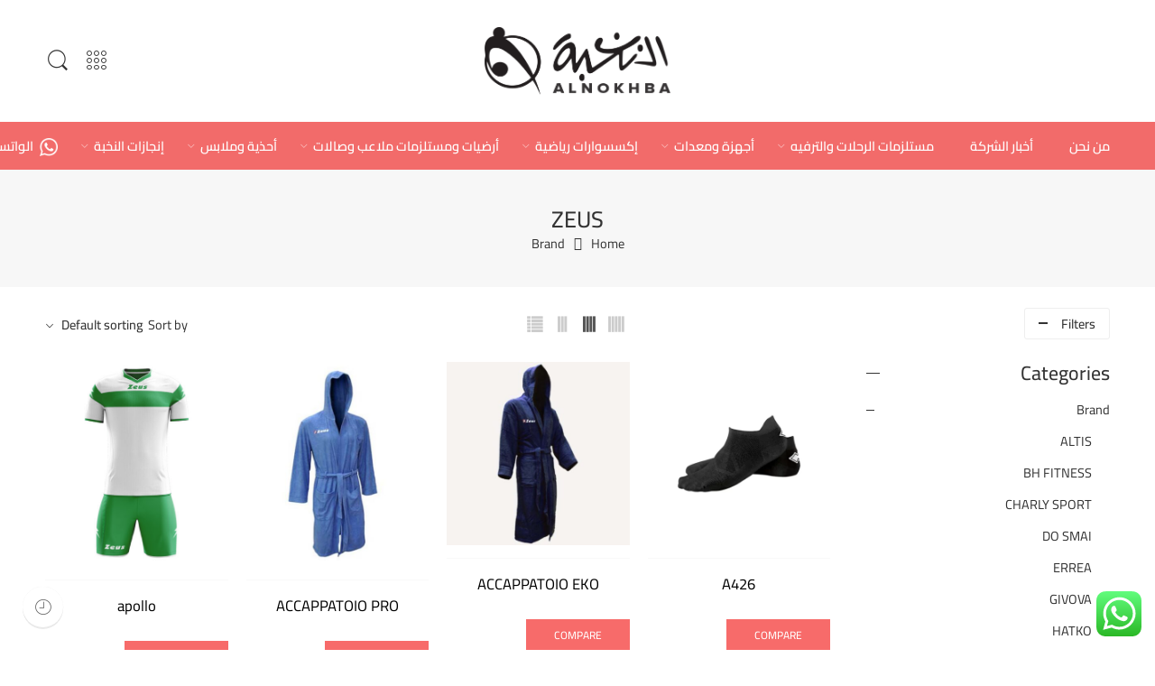

--- FILE ---
content_type: text/html; charset=UTF-8
request_url: https://nokhba.ly/ar/product-category/brand/zeus/
body_size: 303185
content:
<!DOCTYPE html>
<html dir="rtl" lang="ar">
<head>
<meta charset="UTF-8" />
<meta http-equiv="X-UA-Compatible" content="IE=Edge" />
<meta name="viewport" content="width=device-width, initial-scale=1" />
<link rel="profile" href="http://gmpg.org/xfn/11" />
<link rel="pingback" href="https://nokhba.ly/ar/xmlrpc.php" />
<link rel="icon" href="https://nokhba.ly/ar/wp-content/uploads/2022/10/cropped-Untitled-4-32x32.jpg" sizes="32x32" />
<link rel="icon" href="https://nokhba.ly/ar/wp-content/uploads/2022/10/cropped-Untitled-4-192x192.jpg" sizes="192x192" />
<link rel="apple-touch-icon" href="https://nokhba.ly/ar/wp-content/uploads/2022/10/cropped-Untitled-4-180x180.jpg" />
<meta name="msapplication-TileImage" content="https://nokhba.ly/ar/wp-content/uploads/2022/10/cropped-Untitled-4-270x270.jpg" />
<link rel="shortcut icon" href="https://nokhba.ly/ar/wp-content/themes/elessi-theme/favicon.ico" />
<title>ZEUS &#8211; شركة النخبة </title>
<meta name='robots' content='max-image-preview:large' />
<link rel="alternate" type="application/rss+xml" title="شركة النخبة  &laquo; الخلاصة" href="https://nokhba.ly/ar/feed/" />
<link rel="alternate" type="application/rss+xml" title="شركة النخبة  &laquo; خلاصة التعليقات" href="https://nokhba.ly/ar/comments/feed/" />
<link rel="preload" href="//nokhba.ly/ar/wp-content/themes/elessi-theme/assets/minify-font-icons/font-nasa-icons/nasa-font.woff" as="font" type="font/woff" crossorigin /><link rel="preload" href="//nokhba.ly/ar/wp-content/themes/elessi-theme/assets/minify-font-icons/font-pe-icon-7-stroke/Pe-icon-7-stroke.woff" as="font" type="font/woff" crossorigin /><link rel="preload" href="//nokhba.ly/ar/wp-content/themes/elessi-theme/assets/minify-font-icons/font-awesome-4.7.0/fontawesome-webfont.woff2" as="font" type="font/woff2" crossorigin /><link rel="preload" href="//nokhba.ly/ar/wp-content/themes/elessi-theme/assets/minify-font-icons/font-awesome-4.7.0/fontawesome-webfont.woff" as="font" type="font/woff" crossorigin /><link rel="alternate" type="application/rss+xml" title="خلاصة شركة النخبة  &laquo; ZEUS Category" href="https://nokhba.ly/ar/product-category/brand/zeus/feed/" />
<style id='wp-img-auto-sizes-contain-inline-css' type='text/css'>
img:is([sizes=auto i],[sizes^="auto," i]){contain-intrinsic-size:3000px 1500px}
/*# sourceURL=wp-img-auto-sizes-contain-inline-css */
</style>
<link rel='stylesheet' id='ht_ctc_main_css-css' href='https://nokhba.ly/ar/wp-content/plugins/click-to-chat-for-whatsapp/new/inc/assets/css/main.css?ver=3.34' type='text/css' media='all' />
<link rel='stylesheet' id='sbi_styles-css' href='https://nokhba.ly/ar/wp-content/plugins/instagram-feed/css/sbi-styles.min.css?ver=6.2.10' type='text/css' media='all' />
<style id='wp-emoji-styles-inline-css' type='text/css'>

	img.wp-smiley, img.emoji {
		display: inline !important;
		border: none !important;
		box-shadow: none !important;
		height: 1em !important;
		width: 1em !important;
		margin: 0 0.07em !important;
		vertical-align: -0.1em !important;
		background: none !important;
		padding: 0 !important;
	}
/*# sourceURL=wp-emoji-styles-inline-css */
</style>
<link rel='stylesheet' id='wp-block-library-rtl-css' href='https://nokhba.ly/ar/wp-includes/css/dist/block-library/style-rtl.min.css?ver=6.9' type='text/css' media='all' />
<style id='global-styles-inline-css' type='text/css'>
:root{--wp--preset--aspect-ratio--square: 1;--wp--preset--aspect-ratio--4-3: 4/3;--wp--preset--aspect-ratio--3-4: 3/4;--wp--preset--aspect-ratio--3-2: 3/2;--wp--preset--aspect-ratio--2-3: 2/3;--wp--preset--aspect-ratio--16-9: 16/9;--wp--preset--aspect-ratio--9-16: 9/16;--wp--preset--color--black: #000000;--wp--preset--color--cyan-bluish-gray: #abb8c3;--wp--preset--color--white: #ffffff;--wp--preset--color--pale-pink: #f78da7;--wp--preset--color--vivid-red: #cf2e2e;--wp--preset--color--luminous-vivid-orange: #ff6900;--wp--preset--color--luminous-vivid-amber: #fcb900;--wp--preset--color--light-green-cyan: #7bdcb5;--wp--preset--color--vivid-green-cyan: #00d084;--wp--preset--color--pale-cyan-blue: #8ed1fc;--wp--preset--color--vivid-cyan-blue: #0693e3;--wp--preset--color--vivid-purple: #9b51e0;--wp--preset--gradient--vivid-cyan-blue-to-vivid-purple: linear-gradient(135deg,rgb(6,147,227) 0%,rgb(155,81,224) 100%);--wp--preset--gradient--light-green-cyan-to-vivid-green-cyan: linear-gradient(135deg,rgb(122,220,180) 0%,rgb(0,208,130) 100%);--wp--preset--gradient--luminous-vivid-amber-to-luminous-vivid-orange: linear-gradient(135deg,rgb(252,185,0) 0%,rgb(255,105,0) 100%);--wp--preset--gradient--luminous-vivid-orange-to-vivid-red: linear-gradient(135deg,rgb(255,105,0) 0%,rgb(207,46,46) 100%);--wp--preset--gradient--very-light-gray-to-cyan-bluish-gray: linear-gradient(135deg,rgb(238,238,238) 0%,rgb(169,184,195) 100%);--wp--preset--gradient--cool-to-warm-spectrum: linear-gradient(135deg,rgb(74,234,220) 0%,rgb(151,120,209) 20%,rgb(207,42,186) 40%,rgb(238,44,130) 60%,rgb(251,105,98) 80%,rgb(254,248,76) 100%);--wp--preset--gradient--blush-light-purple: linear-gradient(135deg,rgb(255,206,236) 0%,rgb(152,150,240) 100%);--wp--preset--gradient--blush-bordeaux: linear-gradient(135deg,rgb(254,205,165) 0%,rgb(254,45,45) 50%,rgb(107,0,62) 100%);--wp--preset--gradient--luminous-dusk: linear-gradient(135deg,rgb(255,203,112) 0%,rgb(199,81,192) 50%,rgb(65,88,208) 100%);--wp--preset--gradient--pale-ocean: linear-gradient(135deg,rgb(255,245,203) 0%,rgb(182,227,212) 50%,rgb(51,167,181) 100%);--wp--preset--gradient--electric-grass: linear-gradient(135deg,rgb(202,248,128) 0%,rgb(113,206,126) 100%);--wp--preset--gradient--midnight: linear-gradient(135deg,rgb(2,3,129) 0%,rgb(40,116,252) 100%);--wp--preset--font-size--small: 13px;--wp--preset--font-size--medium: 20px;--wp--preset--font-size--large: 36px;--wp--preset--font-size--x-large: 42px;--wp--preset--spacing--20: 0.44rem;--wp--preset--spacing--30: 0.67rem;--wp--preset--spacing--40: 1rem;--wp--preset--spacing--50: 1.5rem;--wp--preset--spacing--60: 2.25rem;--wp--preset--spacing--70: 3.38rem;--wp--preset--spacing--80: 5.06rem;--wp--preset--shadow--natural: 6px 6px 9px rgba(0, 0, 0, 0.2);--wp--preset--shadow--deep: 12px 12px 50px rgba(0, 0, 0, 0.4);--wp--preset--shadow--sharp: 6px 6px 0px rgba(0, 0, 0, 0.2);--wp--preset--shadow--outlined: 6px 6px 0px -3px rgb(255, 255, 255), 6px 6px rgb(0, 0, 0);--wp--preset--shadow--crisp: 6px 6px 0px rgb(0, 0, 0);}:where(.is-layout-flex){gap: 0.5em;}:where(.is-layout-grid){gap: 0.5em;}body .is-layout-flex{display: flex;}.is-layout-flex{flex-wrap: wrap;align-items: center;}.is-layout-flex > :is(*, div){margin: 0;}body .is-layout-grid{display: grid;}.is-layout-grid > :is(*, div){margin: 0;}:where(.wp-block-columns.is-layout-flex){gap: 2em;}:where(.wp-block-columns.is-layout-grid){gap: 2em;}:where(.wp-block-post-template.is-layout-flex){gap: 1.25em;}:where(.wp-block-post-template.is-layout-grid){gap: 1.25em;}.has-black-color{color: var(--wp--preset--color--black) !important;}.has-cyan-bluish-gray-color{color: var(--wp--preset--color--cyan-bluish-gray) !important;}.has-white-color{color: var(--wp--preset--color--white) !important;}.has-pale-pink-color{color: var(--wp--preset--color--pale-pink) !important;}.has-vivid-red-color{color: var(--wp--preset--color--vivid-red) !important;}.has-luminous-vivid-orange-color{color: var(--wp--preset--color--luminous-vivid-orange) !important;}.has-luminous-vivid-amber-color{color: var(--wp--preset--color--luminous-vivid-amber) !important;}.has-light-green-cyan-color{color: var(--wp--preset--color--light-green-cyan) !important;}.has-vivid-green-cyan-color{color: var(--wp--preset--color--vivid-green-cyan) !important;}.has-pale-cyan-blue-color{color: var(--wp--preset--color--pale-cyan-blue) !important;}.has-vivid-cyan-blue-color{color: var(--wp--preset--color--vivid-cyan-blue) !important;}.has-vivid-purple-color{color: var(--wp--preset--color--vivid-purple) !important;}.has-black-background-color{background-color: var(--wp--preset--color--black) !important;}.has-cyan-bluish-gray-background-color{background-color: var(--wp--preset--color--cyan-bluish-gray) !important;}.has-white-background-color{background-color: var(--wp--preset--color--white) !important;}.has-pale-pink-background-color{background-color: var(--wp--preset--color--pale-pink) !important;}.has-vivid-red-background-color{background-color: var(--wp--preset--color--vivid-red) !important;}.has-luminous-vivid-orange-background-color{background-color: var(--wp--preset--color--luminous-vivid-orange) !important;}.has-luminous-vivid-amber-background-color{background-color: var(--wp--preset--color--luminous-vivid-amber) !important;}.has-light-green-cyan-background-color{background-color: var(--wp--preset--color--light-green-cyan) !important;}.has-vivid-green-cyan-background-color{background-color: var(--wp--preset--color--vivid-green-cyan) !important;}.has-pale-cyan-blue-background-color{background-color: var(--wp--preset--color--pale-cyan-blue) !important;}.has-vivid-cyan-blue-background-color{background-color: var(--wp--preset--color--vivid-cyan-blue) !important;}.has-vivid-purple-background-color{background-color: var(--wp--preset--color--vivid-purple) !important;}.has-black-border-color{border-color: var(--wp--preset--color--black) !important;}.has-cyan-bluish-gray-border-color{border-color: var(--wp--preset--color--cyan-bluish-gray) !important;}.has-white-border-color{border-color: var(--wp--preset--color--white) !important;}.has-pale-pink-border-color{border-color: var(--wp--preset--color--pale-pink) !important;}.has-vivid-red-border-color{border-color: var(--wp--preset--color--vivid-red) !important;}.has-luminous-vivid-orange-border-color{border-color: var(--wp--preset--color--luminous-vivid-orange) !important;}.has-luminous-vivid-amber-border-color{border-color: var(--wp--preset--color--luminous-vivid-amber) !important;}.has-light-green-cyan-border-color{border-color: var(--wp--preset--color--light-green-cyan) !important;}.has-vivid-green-cyan-border-color{border-color: var(--wp--preset--color--vivid-green-cyan) !important;}.has-pale-cyan-blue-border-color{border-color: var(--wp--preset--color--pale-cyan-blue) !important;}.has-vivid-cyan-blue-border-color{border-color: var(--wp--preset--color--vivid-cyan-blue) !important;}.has-vivid-purple-border-color{border-color: var(--wp--preset--color--vivid-purple) !important;}.has-vivid-cyan-blue-to-vivid-purple-gradient-background{background: var(--wp--preset--gradient--vivid-cyan-blue-to-vivid-purple) !important;}.has-light-green-cyan-to-vivid-green-cyan-gradient-background{background: var(--wp--preset--gradient--light-green-cyan-to-vivid-green-cyan) !important;}.has-luminous-vivid-amber-to-luminous-vivid-orange-gradient-background{background: var(--wp--preset--gradient--luminous-vivid-amber-to-luminous-vivid-orange) !important;}.has-luminous-vivid-orange-to-vivid-red-gradient-background{background: var(--wp--preset--gradient--luminous-vivid-orange-to-vivid-red) !important;}.has-very-light-gray-to-cyan-bluish-gray-gradient-background{background: var(--wp--preset--gradient--very-light-gray-to-cyan-bluish-gray) !important;}.has-cool-to-warm-spectrum-gradient-background{background: var(--wp--preset--gradient--cool-to-warm-spectrum) !important;}.has-blush-light-purple-gradient-background{background: var(--wp--preset--gradient--blush-light-purple) !important;}.has-blush-bordeaux-gradient-background{background: var(--wp--preset--gradient--blush-bordeaux) !important;}.has-luminous-dusk-gradient-background{background: var(--wp--preset--gradient--luminous-dusk) !important;}.has-pale-ocean-gradient-background{background: var(--wp--preset--gradient--pale-ocean) !important;}.has-electric-grass-gradient-background{background: var(--wp--preset--gradient--electric-grass) !important;}.has-midnight-gradient-background{background: var(--wp--preset--gradient--midnight) !important;}.has-small-font-size{font-size: var(--wp--preset--font-size--small) !important;}.has-medium-font-size{font-size: var(--wp--preset--font-size--medium) !important;}.has-large-font-size{font-size: var(--wp--preset--font-size--large) !important;}.has-x-large-font-size{font-size: var(--wp--preset--font-size--x-large) !important;}
/*# sourceURL=global-styles-inline-css */
</style>

<style id='classic-theme-styles-inline-css' type='text/css'>
/*! This file is auto-generated */
.wp-block-button__link{color:#fff;background-color:#32373c;border-radius:9999px;box-shadow:none;text-decoration:none;padding:calc(.667em + 2px) calc(1.333em + 2px);font-size:1.125em}.wp-block-file__button{background:#32373c;color:#fff;text-decoration:none}
/*# sourceURL=/wp-includes/css/classic-themes.min.css */
</style>
<link rel='stylesheet' id='contact-form-7-css' href='https://nokhba.ly/ar/wp-content/plugins/contact-form-7/includes/css/styles.css?ver=5.9.3' type='text/css' media='all' />
<link rel='stylesheet' id='contact-form-7-rtl-css' href='https://nokhba.ly/ar/wp-content/plugins/contact-form-7/includes/css/styles-rtl.css?ver=5.9.3' type='text/css' media='all' />
<style id='woocommerce-inline-inline-css' type='text/css'>
.woocommerce form .form-row .required { visibility: visible; }
/*# sourceURL=woocommerce-inline-inline-css */
</style>
<link rel='stylesheet' id='hfe-style-css' href='https://nokhba.ly/ar/wp-content/plugins/header-footer-elementor/assets/css/header-footer-elementor.css?ver=1.6.26' type='text/css' media='all' />
<link rel='stylesheet' id='elementor-icons-css' href='https://nokhba.ly/ar/wp-content/plugins/elementor/assets/lib/eicons/css/elementor-icons.min.css?ver=5.29.0' type='text/css' media='all' />
<link rel='stylesheet' id='elementor-frontend-css' href='https://nokhba.ly/ar/wp-content/plugins/elementor/assets/css/frontend-lite-rtl.min.css?ver=3.20.3' type='text/css' media='all' />
<link rel='stylesheet' id='swiper-css' href='https://nokhba.ly/ar/wp-content/plugins/elementor/assets/lib/swiper/v8/css/swiper.min.css?ver=8.4.5' type='text/css' media='all' />
<link rel='stylesheet' id='elementor-post-5-css' href='https://nokhba.ly/ar/wp-content/uploads/elementor/css/post-5.css?ver=1711574066' type='text/css' media='all' />
<link rel='stylesheet' id='sbistyles-css' href='https://nokhba.ly/ar/wp-content/plugins/instagram-feed/css/sbi-styles.min.css?ver=6.2.10' type='text/css' media='all' />
<link rel='stylesheet' id='elementor-global-css' href='https://nokhba.ly/ar/wp-content/uploads/elementor/css/global.css?ver=1711574067' type='text/css' media='all' />
<link rel='stylesheet' id='jquery-colorbox-css' href='https://nokhba.ly/ar/wp-content/plugins/yith-woocommerce-compare/assets/css/colorbox.css?ver=1.4.21' type='text/css' media='all' />
<link rel='stylesheet' id='elessi-fonts-icons-css' href='https://nokhba.ly/ar/wp-content/themes/elessi-theme/assets/minify-font-icons/fonts.min.css?ver=6.9' type='text/css' media='all' />
<link rel='stylesheet' id='elessi-style-css' href='https://nokhba.ly/ar/wp-content/themes/elessi-theme/style.css?ver=6.9' type='text/css' media='all' />
<link rel='stylesheet' id='elessi-child-style-css' href='https://nokhba.ly/ar/wp-content/themes/elessi-theme-child/style.css?ver=6.9' type='text/css' media='all' />
<link rel='stylesheet' id='elessi-style-elementor-css' href='https://nokhba.ly/ar/wp-content/themes/elessi-theme/style-elementor.css' type='text/css' media='all' />
<link rel='stylesheet' id='elessi-style-large-css' href='https://nokhba.ly/ar/wp-content/themes/elessi-theme/assets/css/style-large.css' type='text/css' media='all' />
<link rel='stylesheet' id='elessi-style-rtl-css' href='https://nokhba.ly/ar/wp-content/themes/elessi-theme/style-rtl.css' type='text/css' media='all' />
<link rel='stylesheet' id='elessi-loop-product-css' href='https://nokhba.ly/ar/wp-content/themes/elessi-theme/assets/css/style-loop-product-hoz-buttons.css' type='text/css' media='all' />
<link rel='stylesheet' id='elessi-style-products-list-css' href='https://nokhba.ly/ar/wp-content/themes/elessi-theme/assets/css/style-products-list.css' type='text/css' media='all' />
<link rel='stylesheet' id='elessi-style-archive-products-css' href='https://nokhba.ly/ar/wp-content/themes/elessi-theme/assets/css/style-archive-products.css' type='text/css' media='all' />
<link rel='stylesheet' id='elessi-style-font-weight-css' href='https://nokhba.ly/ar/wp-content/themes/elessi-theme/assets/css/style-font-weight-500.css' type='text/css' media='all' />
<link rel='stylesheet' id='nasa-sc-woo-css' href='https://nokhba.ly/ar/wp-content/plugins/nasa-core/assets/css/nasa-sc-woo.css' type='text/css' media='all' />
<link rel='stylesheet' id='nasa-sc-css' href='https://nokhba.ly/ar/wp-content/plugins/nasa-core/assets/css/nasa-sc.css' type='text/css' media='all' />
<link rel='stylesheet' id='elessi-style-dynamic-css' href='//nokhba.ly/ar/wp-content/uploads/nasa-dynamic/dynamic.css?ver=1670670565' type='text/css' media='all' />
<script type="text/template" id="tmpl-variation-template">
	<div class="woocommerce-variation-description">{{{ data.variation.variation_description }}}</div>
	<div class="woocommerce-variation-price">{{{ data.variation.price_html }}}</div>
	<div class="woocommerce-variation-availability">{{{ data.variation.availability_html }}}</div>
</script>
<script type="text/template" id="tmpl-unavailable-variation-template">
	<p>Sorry, this product is unavailable. Please choose a different combination.</p>
</script>
<script type="text/javascript" src="https://nokhba.ly/ar/wp-includes/js/jquery/jquery.min.js?ver=3.7.1" id="jquery-core-js"></script>
<script type="text/javascript" src="https://nokhba.ly/ar/wp-includes/js/jquery/jquery-migrate.min.js?ver=3.4.1" id="jquery-migrate-js"></script>
<script type="text/javascript" src="https://nokhba.ly/ar/wp-content/plugins/woocommerce/assets/js/jquery-blockui/jquery.blockUI.min.js?ver=2.7.0-wc.8.7.2" id="jquery-blockui-js" defer="defer" data-wp-strategy="defer"></script>
<script type="text/javascript" id="wc-add-to-cart-js-extra">
/* <![CDATA[ */
var wc_add_to_cart_params = {"ajax_url":"/ar/wp-admin/admin-ajax.php","wc_ajax_url":"/ar/?wc-ajax=%%endpoint%%","i18n_view_cart":"View cart","cart_url":"https://nokhba.ly/ar/shopping-cart/","is_cart":"","cart_redirect_after_add":"no"};
//# sourceURL=wc-add-to-cart-js-extra
/* ]]> */
</script>
<script type="text/javascript" src="https://nokhba.ly/ar/wp-content/plugins/woocommerce/assets/js/frontend/add-to-cart.min.js?ver=8.7.2" id="wc-add-to-cart-js" defer="defer" data-wp-strategy="defer"></script>
<script type="text/javascript" src="https://nokhba.ly/ar/wp-content/plugins/woocommerce/assets/js/js-cookie/js.cookie.min.js?ver=2.1.4-wc.8.7.2" id="js-cookie-js" defer="defer" data-wp-strategy="defer"></script>
<script type="text/javascript" id="woocommerce-js-extra">
/* <![CDATA[ */
var woocommerce_params = {"ajax_url":"/ar/wp-admin/admin-ajax.php","wc_ajax_url":"/ar/?wc-ajax=%%endpoint%%"};
//# sourceURL=woocommerce-js-extra
/* ]]> */
</script>
<script type="text/javascript" src="https://nokhba.ly/ar/wp-content/plugins/woocommerce/assets/js/frontend/woocommerce.min.js?ver=8.7.2" id="woocommerce-js" defer="defer" data-wp-strategy="defer"></script>
<script type="text/javascript" src="https://nokhba.ly/ar/wp-includes/js/underscore.min.js?ver=1.13.7" id="underscore-js"></script>
<script type="text/javascript" id="wp-util-js-extra">
/* <![CDATA[ */
var _wpUtilSettings = {"ajax":{"url":"/ar/wp-admin/admin-ajax.php"}};
//# sourceURL=wp-util-js-extra
/* ]]> */
</script>
<script type="text/javascript" src="https://nokhba.ly/ar/wp-includes/js/wp-util.min.js?ver=6.9" id="wp-util-js"></script>
<script type="text/javascript" id="wc-add-to-cart-variation-js-extra">
/* <![CDATA[ */
var wc_add_to_cart_variation_params = {"wc_ajax_url":"/ar/?wc-ajax=%%endpoint%%","i18n_no_matching_variations_text":"Sorry, no products matched your selection. Please choose a different combination.","i18n_make_a_selection_text":"Please select some product options before adding this product to your cart.","i18n_unavailable_text":"Sorry, this product is unavailable. Please choose a different combination."};
//# sourceURL=wc-add-to-cart-variation-js-extra
/* ]]> */
</script>
<script type="text/javascript" src="https://nokhba.ly/ar/wp-content/plugins/woocommerce/assets/js/frontend/add-to-cart-variation.min.js?ver=8.7.2" id="wc-add-to-cart-variation-js" defer="defer" data-wp-strategy="defer"></script>
<link rel="https://api.w.org/" href="https://nokhba.ly/ar/wp-json/" /><link rel="alternate" title="JSON" type="application/json" href="https://nokhba.ly/ar/wp-json/wp/v2/product_cat/293" /><link rel="EditURI" type="application/rsd+xml" title="RSD" href="https://nokhba.ly/ar/xmlrpc.php?rsd" />
<meta name="generator" content="WordPress 6.9" />
<meta name="generator" content="WooCommerce 8.7.2" />
	<noscript><style>.woocommerce-product-gallery{ opacity: 1 !important; }</style></noscript>
	<meta name="generator" content="Elementor 3.20.3; features: e_optimized_assets_loading, e_optimized_css_loading, additional_custom_breakpoints, block_editor_assets_optimize, e_image_loading_optimization; settings: css_print_method-external, google_font-enabled, font_display-auto">
<meta name="generator" content="Powered by WPBakery Page Builder - drag and drop page builder for WordPress."/>
<meta name="generator" content="Powered by Slider Revolution 6.6.3 - responsive, Mobile-Friendly Slider Plugin for WordPress with comfortable drag and drop interface." />
<link rel="icon" href="https://nokhba.ly/ar/wp-content/uploads/2022/10/cropped-Untitled-4-32x32.jpg" sizes="32x32" />
<link rel="icon" href="https://nokhba.ly/ar/wp-content/uploads/2022/10/cropped-Untitled-4-192x192.jpg" sizes="192x192" />
<link rel="apple-touch-icon" href="https://nokhba.ly/ar/wp-content/uploads/2022/10/cropped-Untitled-4-180x180.jpg" />
<meta name="msapplication-TileImage" content="https://nokhba.ly/ar/wp-content/uploads/2022/10/cropped-Untitled-4-270x270.jpg" />
<script>function setREVStartSize(e){
			//window.requestAnimationFrame(function() {
				window.RSIW = window.RSIW===undefined ? window.innerWidth : window.RSIW;
				window.RSIH = window.RSIH===undefined ? window.innerHeight : window.RSIH;
				try {
					var pw = document.getElementById(e.c).parentNode.offsetWidth,
						newh;
					pw = pw===0 || isNaN(pw) || (e.l=="fullwidth" || e.layout=="fullwidth") ? window.RSIW : pw;
					e.tabw = e.tabw===undefined ? 0 : parseInt(e.tabw);
					e.thumbw = e.thumbw===undefined ? 0 : parseInt(e.thumbw);
					e.tabh = e.tabh===undefined ? 0 : parseInt(e.tabh);
					e.thumbh = e.thumbh===undefined ? 0 : parseInt(e.thumbh);
					e.tabhide = e.tabhide===undefined ? 0 : parseInt(e.tabhide);
					e.thumbhide = e.thumbhide===undefined ? 0 : parseInt(e.thumbhide);
					e.mh = e.mh===undefined || e.mh=="" || e.mh==="auto" ? 0 : parseInt(e.mh,0);
					if(e.layout==="fullscreen" || e.l==="fullscreen")
						newh = Math.max(e.mh,window.RSIH);
					else{
						e.gw = Array.isArray(e.gw) ? e.gw : [e.gw];
						for (var i in e.rl) if (e.gw[i]===undefined || e.gw[i]===0) e.gw[i] = e.gw[i-1];
						e.gh = e.el===undefined || e.el==="" || (Array.isArray(e.el) && e.el.length==0)? e.gh : e.el;
						e.gh = Array.isArray(e.gh) ? e.gh : [e.gh];
						for (var i in e.rl) if (e.gh[i]===undefined || e.gh[i]===0) e.gh[i] = e.gh[i-1];
											
						var nl = new Array(e.rl.length),
							ix = 0,
							sl;
						e.tabw = e.tabhide>=pw ? 0 : e.tabw;
						e.thumbw = e.thumbhide>=pw ? 0 : e.thumbw;
						e.tabh = e.tabhide>=pw ? 0 : e.tabh;
						e.thumbh = e.thumbhide>=pw ? 0 : e.thumbh;
						for (var i in e.rl) nl[i] = e.rl[i]<window.RSIW ? 0 : e.rl[i];
						sl = nl[0];
						for (var i in nl) if (sl>nl[i] && nl[i]>0) { sl = nl[i]; ix=i;}
						var m = pw>(e.gw[ix]+e.tabw+e.thumbw) ? 1 : (pw-(e.tabw+e.thumbw)) / (e.gw[ix]);
						newh =  (e.gh[ix] * m) + (e.tabh + e.thumbh);
					}
					var el = document.getElementById(e.c);
					if (el!==null && el) el.style.height = newh+"px";
					el = document.getElementById(e.c+"_wrapper");
					if (el!==null && el) {
						el.style.height = newh+"px";
						el.style.display = "block";
					}
				} catch(e){
					console.log("Failure at Presize of Slider:" + e)
				}
			//});
		  };</script>
		<style type="text/css" id="wp-custom-css">
			
p,h1, ul, li, h3,h2, h4 ,.section-title, button, table, tr, thead,th, a, .nasa-first-breadcrumb, label, span,input, h6, .nasa-share-label {
	font-family: 'Cairo' !important;
	letter-spacing:0 !important;
	
}
h2.woocommerce-order-details__title
{
		font-family: 'Cairo' !important;
	  letter-spacing:0 !important;
}
.nasa-menus-wrapper.nasa-menus-wrapper-reponsive.nasa-loading a
{
	font-weight:600 !important
		
}
.woocommerce-Price-currencySymbol
{
	font-size:0;
}
.woocommerce-Price-currencySymbol:after
{
	content:"د.ل";
	font-size: 16px;

}
a.nasa-nav-arrow.slick-next.slick-arrow:before
{
font-family: "Font Awesome 5 Brands" !important;
	
}
.city-checkout, .name-checkout
{
	width:100% !important
		
}
p.woope-notice
{
	font-weight:600;
	color:green;
	
}

div.product-img-wrap{

 width: 100%;
  background-color: white;
 
   margin-bottom: 15px;
	  border-radius: 15px;
	  box-shadow: 2px 2px 2px 1px rgba(0,0,0,0.0);


}

.nasa-icon-mini-cart { display: none; }

.topbar-menu-container
{ display: none; }
	
	
.top-bar
{ display: none; }
	

	.nasa-wrap-popup-nodes
	{ display: none; }
.nasa-image
	{ display: none; }
.nasa-single-hr
{ display: none; }
	
	
	
	
	.nasa-crazy-box
	{ display: none; }
	
.follow-icon 
	{ display: none; }

	
	nasa-flex-item-1-3 nasa-min-height
	
	
}
		</style>
			<!-- Fonts Plugin CSS - https://fontsplugin.com/ -->
	<style>
		/* Cached: January 30, 2026 at 1:00am */
/* arabic */
@font-face {
  font-family: 'Cairo';
  font-style: normal;
  font-weight: 200;
  font-display: swap;
  src: url(https://fonts.gstatic.com/s/cairo/v31/SLXVc1nY6HkvangtZmpQdkhzfH5lkSscQyyS8pg_RWH1vCk.woff2) format('woff2');
  unicode-range: U+0600-06FF, U+0750-077F, U+0870-088E, U+0890-0891, U+0897-08E1, U+08E3-08FF, U+200C-200E, U+2010-2011, U+204F, U+2E41, U+FB50-FDFF, U+FE70-FE74, U+FE76-FEFC, U+102E0-102FB, U+10E60-10E7E, U+10EC2-10EC4, U+10EFC-10EFF, U+1EE00-1EE03, U+1EE05-1EE1F, U+1EE21-1EE22, U+1EE24, U+1EE27, U+1EE29-1EE32, U+1EE34-1EE37, U+1EE39, U+1EE3B, U+1EE42, U+1EE47, U+1EE49, U+1EE4B, U+1EE4D-1EE4F, U+1EE51-1EE52, U+1EE54, U+1EE57, U+1EE59, U+1EE5B, U+1EE5D, U+1EE5F, U+1EE61-1EE62, U+1EE64, U+1EE67-1EE6A, U+1EE6C-1EE72, U+1EE74-1EE77, U+1EE79-1EE7C, U+1EE7E, U+1EE80-1EE89, U+1EE8B-1EE9B, U+1EEA1-1EEA3, U+1EEA5-1EEA9, U+1EEAB-1EEBB, U+1EEF0-1EEF1;
}
/* latin-ext */
@font-face {
  font-family: 'Cairo';
  font-style: normal;
  font-weight: 200;
  font-display: swap;
  src: url(https://fonts.gstatic.com/s/cairo/v31/SLXVc1nY6HkvangtZmpQdkhzfH5lkSscSCyS8pg_RWH1vCk.woff2) format('woff2');
  unicode-range: U+0100-02BA, U+02BD-02C5, U+02C7-02CC, U+02CE-02D7, U+02DD-02FF, U+0304, U+0308, U+0329, U+1D00-1DBF, U+1E00-1E9F, U+1EF2-1EFF, U+2020, U+20A0-20AB, U+20AD-20C0, U+2113, U+2C60-2C7F, U+A720-A7FF;
}
/* latin */
@font-face {
  font-family: 'Cairo';
  font-style: normal;
  font-weight: 200;
  font-display: swap;
  src: url(https://fonts.gstatic.com/s/cairo/v31/SLXVc1nY6HkvangtZmpQdkhzfH5lkSscRiyS8pg_RWH1.woff2) format('woff2');
  unicode-range: U+0000-00FF, U+0131, U+0152-0153, U+02BB-02BC, U+02C6, U+02DA, U+02DC, U+0304, U+0308, U+0329, U+2000-206F, U+20AC, U+2122, U+2191, U+2193, U+2212, U+2215, U+FEFF, U+FFFD;
}
/* arabic */
@font-face {
  font-family: 'Cairo';
  font-style: normal;
  font-weight: 300;
  font-display: swap;
  src: url(https://fonts.gstatic.com/s/cairo/v31/SLXVc1nY6HkvangtZmpQdkhzfH5lkSscQyyS8pg_RWH1vCk.woff2) format('woff2');
  unicode-range: U+0600-06FF, U+0750-077F, U+0870-088E, U+0890-0891, U+0897-08E1, U+08E3-08FF, U+200C-200E, U+2010-2011, U+204F, U+2E41, U+FB50-FDFF, U+FE70-FE74, U+FE76-FEFC, U+102E0-102FB, U+10E60-10E7E, U+10EC2-10EC4, U+10EFC-10EFF, U+1EE00-1EE03, U+1EE05-1EE1F, U+1EE21-1EE22, U+1EE24, U+1EE27, U+1EE29-1EE32, U+1EE34-1EE37, U+1EE39, U+1EE3B, U+1EE42, U+1EE47, U+1EE49, U+1EE4B, U+1EE4D-1EE4F, U+1EE51-1EE52, U+1EE54, U+1EE57, U+1EE59, U+1EE5B, U+1EE5D, U+1EE5F, U+1EE61-1EE62, U+1EE64, U+1EE67-1EE6A, U+1EE6C-1EE72, U+1EE74-1EE77, U+1EE79-1EE7C, U+1EE7E, U+1EE80-1EE89, U+1EE8B-1EE9B, U+1EEA1-1EEA3, U+1EEA5-1EEA9, U+1EEAB-1EEBB, U+1EEF0-1EEF1;
}
/* latin-ext */
@font-face {
  font-family: 'Cairo';
  font-style: normal;
  font-weight: 300;
  font-display: swap;
  src: url(https://fonts.gstatic.com/s/cairo/v31/SLXVc1nY6HkvangtZmpQdkhzfH5lkSscSCyS8pg_RWH1vCk.woff2) format('woff2');
  unicode-range: U+0100-02BA, U+02BD-02C5, U+02C7-02CC, U+02CE-02D7, U+02DD-02FF, U+0304, U+0308, U+0329, U+1D00-1DBF, U+1E00-1E9F, U+1EF2-1EFF, U+2020, U+20A0-20AB, U+20AD-20C0, U+2113, U+2C60-2C7F, U+A720-A7FF;
}
/* latin */
@font-face {
  font-family: 'Cairo';
  font-style: normal;
  font-weight: 300;
  font-display: swap;
  src: url(https://fonts.gstatic.com/s/cairo/v31/SLXVc1nY6HkvangtZmpQdkhzfH5lkSscRiyS8pg_RWH1.woff2) format('woff2');
  unicode-range: U+0000-00FF, U+0131, U+0152-0153, U+02BB-02BC, U+02C6, U+02DA, U+02DC, U+0304, U+0308, U+0329, U+2000-206F, U+20AC, U+2122, U+2191, U+2193, U+2212, U+2215, U+FEFF, U+FFFD;
}
/* arabic */
@font-face {
  font-family: 'Cairo';
  font-style: normal;
  font-weight: 400;
  font-display: swap;
  src: url(https://fonts.gstatic.com/s/cairo/v31/SLXVc1nY6HkvangtZmpQdkhzfH5lkSscQyyS8pg_RWH1vCk.woff2) format('woff2');
  unicode-range: U+0600-06FF, U+0750-077F, U+0870-088E, U+0890-0891, U+0897-08E1, U+08E3-08FF, U+200C-200E, U+2010-2011, U+204F, U+2E41, U+FB50-FDFF, U+FE70-FE74, U+FE76-FEFC, U+102E0-102FB, U+10E60-10E7E, U+10EC2-10EC4, U+10EFC-10EFF, U+1EE00-1EE03, U+1EE05-1EE1F, U+1EE21-1EE22, U+1EE24, U+1EE27, U+1EE29-1EE32, U+1EE34-1EE37, U+1EE39, U+1EE3B, U+1EE42, U+1EE47, U+1EE49, U+1EE4B, U+1EE4D-1EE4F, U+1EE51-1EE52, U+1EE54, U+1EE57, U+1EE59, U+1EE5B, U+1EE5D, U+1EE5F, U+1EE61-1EE62, U+1EE64, U+1EE67-1EE6A, U+1EE6C-1EE72, U+1EE74-1EE77, U+1EE79-1EE7C, U+1EE7E, U+1EE80-1EE89, U+1EE8B-1EE9B, U+1EEA1-1EEA3, U+1EEA5-1EEA9, U+1EEAB-1EEBB, U+1EEF0-1EEF1;
}
/* latin-ext */
@font-face {
  font-family: 'Cairo';
  font-style: normal;
  font-weight: 400;
  font-display: swap;
  src: url(https://fonts.gstatic.com/s/cairo/v31/SLXVc1nY6HkvangtZmpQdkhzfH5lkSscSCyS8pg_RWH1vCk.woff2) format('woff2');
  unicode-range: U+0100-02BA, U+02BD-02C5, U+02C7-02CC, U+02CE-02D7, U+02DD-02FF, U+0304, U+0308, U+0329, U+1D00-1DBF, U+1E00-1E9F, U+1EF2-1EFF, U+2020, U+20A0-20AB, U+20AD-20C0, U+2113, U+2C60-2C7F, U+A720-A7FF;
}
/* latin */
@font-face {
  font-family: 'Cairo';
  font-style: normal;
  font-weight: 400;
  font-display: swap;
  src: url(https://fonts.gstatic.com/s/cairo/v31/SLXVc1nY6HkvangtZmpQdkhzfH5lkSscRiyS8pg_RWH1.woff2) format('woff2');
  unicode-range: U+0000-00FF, U+0131, U+0152-0153, U+02BB-02BC, U+02C6, U+02DA, U+02DC, U+0304, U+0308, U+0329, U+2000-206F, U+20AC, U+2122, U+2191, U+2193, U+2212, U+2215, U+FEFF, U+FFFD;
}
/* arabic */
@font-face {
  font-family: 'Cairo';
  font-style: normal;
  font-weight: 500;
  font-display: swap;
  src: url(https://fonts.gstatic.com/s/cairo/v31/SLXVc1nY6HkvangtZmpQdkhzfH5lkSscQyyS8pg_RWH1vCk.woff2) format('woff2');
  unicode-range: U+0600-06FF, U+0750-077F, U+0870-088E, U+0890-0891, U+0897-08E1, U+08E3-08FF, U+200C-200E, U+2010-2011, U+204F, U+2E41, U+FB50-FDFF, U+FE70-FE74, U+FE76-FEFC, U+102E0-102FB, U+10E60-10E7E, U+10EC2-10EC4, U+10EFC-10EFF, U+1EE00-1EE03, U+1EE05-1EE1F, U+1EE21-1EE22, U+1EE24, U+1EE27, U+1EE29-1EE32, U+1EE34-1EE37, U+1EE39, U+1EE3B, U+1EE42, U+1EE47, U+1EE49, U+1EE4B, U+1EE4D-1EE4F, U+1EE51-1EE52, U+1EE54, U+1EE57, U+1EE59, U+1EE5B, U+1EE5D, U+1EE5F, U+1EE61-1EE62, U+1EE64, U+1EE67-1EE6A, U+1EE6C-1EE72, U+1EE74-1EE77, U+1EE79-1EE7C, U+1EE7E, U+1EE80-1EE89, U+1EE8B-1EE9B, U+1EEA1-1EEA3, U+1EEA5-1EEA9, U+1EEAB-1EEBB, U+1EEF0-1EEF1;
}
/* latin-ext */
@font-face {
  font-family: 'Cairo';
  font-style: normal;
  font-weight: 500;
  font-display: swap;
  src: url(https://fonts.gstatic.com/s/cairo/v31/SLXVc1nY6HkvangtZmpQdkhzfH5lkSscSCyS8pg_RWH1vCk.woff2) format('woff2');
  unicode-range: U+0100-02BA, U+02BD-02C5, U+02C7-02CC, U+02CE-02D7, U+02DD-02FF, U+0304, U+0308, U+0329, U+1D00-1DBF, U+1E00-1E9F, U+1EF2-1EFF, U+2020, U+20A0-20AB, U+20AD-20C0, U+2113, U+2C60-2C7F, U+A720-A7FF;
}
/* latin */
@font-face {
  font-family: 'Cairo';
  font-style: normal;
  font-weight: 500;
  font-display: swap;
  src: url(https://fonts.gstatic.com/s/cairo/v31/SLXVc1nY6HkvangtZmpQdkhzfH5lkSscRiyS8pg_RWH1.woff2) format('woff2');
  unicode-range: U+0000-00FF, U+0131, U+0152-0153, U+02BB-02BC, U+02C6, U+02DA, U+02DC, U+0304, U+0308, U+0329, U+2000-206F, U+20AC, U+2122, U+2191, U+2193, U+2212, U+2215, U+FEFF, U+FFFD;
}
/* arabic */
@font-face {
  font-family: 'Cairo';
  font-style: normal;
  font-weight: 600;
  font-display: swap;
  src: url(https://fonts.gstatic.com/s/cairo/v31/SLXVc1nY6HkvangtZmpQdkhzfH5lkSscQyyS8pg_RWH1vCk.woff2) format('woff2');
  unicode-range: U+0600-06FF, U+0750-077F, U+0870-088E, U+0890-0891, U+0897-08E1, U+08E3-08FF, U+200C-200E, U+2010-2011, U+204F, U+2E41, U+FB50-FDFF, U+FE70-FE74, U+FE76-FEFC, U+102E0-102FB, U+10E60-10E7E, U+10EC2-10EC4, U+10EFC-10EFF, U+1EE00-1EE03, U+1EE05-1EE1F, U+1EE21-1EE22, U+1EE24, U+1EE27, U+1EE29-1EE32, U+1EE34-1EE37, U+1EE39, U+1EE3B, U+1EE42, U+1EE47, U+1EE49, U+1EE4B, U+1EE4D-1EE4F, U+1EE51-1EE52, U+1EE54, U+1EE57, U+1EE59, U+1EE5B, U+1EE5D, U+1EE5F, U+1EE61-1EE62, U+1EE64, U+1EE67-1EE6A, U+1EE6C-1EE72, U+1EE74-1EE77, U+1EE79-1EE7C, U+1EE7E, U+1EE80-1EE89, U+1EE8B-1EE9B, U+1EEA1-1EEA3, U+1EEA5-1EEA9, U+1EEAB-1EEBB, U+1EEF0-1EEF1;
}
/* latin-ext */
@font-face {
  font-family: 'Cairo';
  font-style: normal;
  font-weight: 600;
  font-display: swap;
  src: url(https://fonts.gstatic.com/s/cairo/v31/SLXVc1nY6HkvangtZmpQdkhzfH5lkSscSCyS8pg_RWH1vCk.woff2) format('woff2');
  unicode-range: U+0100-02BA, U+02BD-02C5, U+02C7-02CC, U+02CE-02D7, U+02DD-02FF, U+0304, U+0308, U+0329, U+1D00-1DBF, U+1E00-1E9F, U+1EF2-1EFF, U+2020, U+20A0-20AB, U+20AD-20C0, U+2113, U+2C60-2C7F, U+A720-A7FF;
}
/* latin */
@font-face {
  font-family: 'Cairo';
  font-style: normal;
  font-weight: 600;
  font-display: swap;
  src: url(https://fonts.gstatic.com/s/cairo/v31/SLXVc1nY6HkvangtZmpQdkhzfH5lkSscRiyS8pg_RWH1.woff2) format('woff2');
  unicode-range: U+0000-00FF, U+0131, U+0152-0153, U+02BB-02BC, U+02C6, U+02DA, U+02DC, U+0304, U+0308, U+0329, U+2000-206F, U+20AC, U+2122, U+2191, U+2193, U+2212, U+2215, U+FEFF, U+FFFD;
}
/* arabic */
@font-face {
  font-family: 'Cairo';
  font-style: normal;
  font-weight: 700;
  font-display: swap;
  src: url(https://fonts.gstatic.com/s/cairo/v31/SLXVc1nY6HkvangtZmpQdkhzfH5lkSscQyyS8pg_RWH1vCk.woff2) format('woff2');
  unicode-range: U+0600-06FF, U+0750-077F, U+0870-088E, U+0890-0891, U+0897-08E1, U+08E3-08FF, U+200C-200E, U+2010-2011, U+204F, U+2E41, U+FB50-FDFF, U+FE70-FE74, U+FE76-FEFC, U+102E0-102FB, U+10E60-10E7E, U+10EC2-10EC4, U+10EFC-10EFF, U+1EE00-1EE03, U+1EE05-1EE1F, U+1EE21-1EE22, U+1EE24, U+1EE27, U+1EE29-1EE32, U+1EE34-1EE37, U+1EE39, U+1EE3B, U+1EE42, U+1EE47, U+1EE49, U+1EE4B, U+1EE4D-1EE4F, U+1EE51-1EE52, U+1EE54, U+1EE57, U+1EE59, U+1EE5B, U+1EE5D, U+1EE5F, U+1EE61-1EE62, U+1EE64, U+1EE67-1EE6A, U+1EE6C-1EE72, U+1EE74-1EE77, U+1EE79-1EE7C, U+1EE7E, U+1EE80-1EE89, U+1EE8B-1EE9B, U+1EEA1-1EEA3, U+1EEA5-1EEA9, U+1EEAB-1EEBB, U+1EEF0-1EEF1;
}
/* latin-ext */
@font-face {
  font-family: 'Cairo';
  font-style: normal;
  font-weight: 700;
  font-display: swap;
  src: url(https://fonts.gstatic.com/s/cairo/v31/SLXVc1nY6HkvangtZmpQdkhzfH5lkSscSCyS8pg_RWH1vCk.woff2) format('woff2');
  unicode-range: U+0100-02BA, U+02BD-02C5, U+02C7-02CC, U+02CE-02D7, U+02DD-02FF, U+0304, U+0308, U+0329, U+1D00-1DBF, U+1E00-1E9F, U+1EF2-1EFF, U+2020, U+20A0-20AB, U+20AD-20C0, U+2113, U+2C60-2C7F, U+A720-A7FF;
}
/* latin */
@font-face {
  font-family: 'Cairo';
  font-style: normal;
  font-weight: 700;
  font-display: swap;
  src: url(https://fonts.gstatic.com/s/cairo/v31/SLXVc1nY6HkvangtZmpQdkhzfH5lkSscRiyS8pg_RWH1.woff2) format('woff2');
  unicode-range: U+0000-00FF, U+0131, U+0152-0153, U+02BB-02BC, U+02C6, U+02DA, U+02DC, U+0304, U+0308, U+0329, U+2000-206F, U+20AC, U+2122, U+2191, U+2193, U+2212, U+2215, U+FEFF, U+FFFD;
}
/* arabic */
@font-face {
  font-family: 'Cairo';
  font-style: normal;
  font-weight: 800;
  font-display: swap;
  src: url(https://fonts.gstatic.com/s/cairo/v31/SLXVc1nY6HkvangtZmpQdkhzfH5lkSscQyyS8pg_RWH1vCk.woff2) format('woff2');
  unicode-range: U+0600-06FF, U+0750-077F, U+0870-088E, U+0890-0891, U+0897-08E1, U+08E3-08FF, U+200C-200E, U+2010-2011, U+204F, U+2E41, U+FB50-FDFF, U+FE70-FE74, U+FE76-FEFC, U+102E0-102FB, U+10E60-10E7E, U+10EC2-10EC4, U+10EFC-10EFF, U+1EE00-1EE03, U+1EE05-1EE1F, U+1EE21-1EE22, U+1EE24, U+1EE27, U+1EE29-1EE32, U+1EE34-1EE37, U+1EE39, U+1EE3B, U+1EE42, U+1EE47, U+1EE49, U+1EE4B, U+1EE4D-1EE4F, U+1EE51-1EE52, U+1EE54, U+1EE57, U+1EE59, U+1EE5B, U+1EE5D, U+1EE5F, U+1EE61-1EE62, U+1EE64, U+1EE67-1EE6A, U+1EE6C-1EE72, U+1EE74-1EE77, U+1EE79-1EE7C, U+1EE7E, U+1EE80-1EE89, U+1EE8B-1EE9B, U+1EEA1-1EEA3, U+1EEA5-1EEA9, U+1EEAB-1EEBB, U+1EEF0-1EEF1;
}
/* latin-ext */
@font-face {
  font-family: 'Cairo';
  font-style: normal;
  font-weight: 800;
  font-display: swap;
  src: url(https://fonts.gstatic.com/s/cairo/v31/SLXVc1nY6HkvangtZmpQdkhzfH5lkSscSCyS8pg_RWH1vCk.woff2) format('woff2');
  unicode-range: U+0100-02BA, U+02BD-02C5, U+02C7-02CC, U+02CE-02D7, U+02DD-02FF, U+0304, U+0308, U+0329, U+1D00-1DBF, U+1E00-1E9F, U+1EF2-1EFF, U+2020, U+20A0-20AB, U+20AD-20C0, U+2113, U+2C60-2C7F, U+A720-A7FF;
}
/* latin */
@font-face {
  font-family: 'Cairo';
  font-style: normal;
  font-weight: 800;
  font-display: swap;
  src: url(https://fonts.gstatic.com/s/cairo/v31/SLXVc1nY6HkvangtZmpQdkhzfH5lkSscRiyS8pg_RWH1.woff2) format('woff2');
  unicode-range: U+0000-00FF, U+0131, U+0152-0153, U+02BB-02BC, U+02C6, U+02DA, U+02DC, U+0304, U+0308, U+0329, U+2000-206F, U+20AC, U+2122, U+2191, U+2193, U+2212, U+2215, U+FEFF, U+FFFD;
}
/* arabic */
@font-face {
  font-family: 'Cairo';
  font-style: normal;
  font-weight: 900;
  font-display: swap;
  src: url(https://fonts.gstatic.com/s/cairo/v31/SLXVc1nY6HkvangtZmpQdkhzfH5lkSscQyyS8pg_RWH1vCk.woff2) format('woff2');
  unicode-range: U+0600-06FF, U+0750-077F, U+0870-088E, U+0890-0891, U+0897-08E1, U+08E3-08FF, U+200C-200E, U+2010-2011, U+204F, U+2E41, U+FB50-FDFF, U+FE70-FE74, U+FE76-FEFC, U+102E0-102FB, U+10E60-10E7E, U+10EC2-10EC4, U+10EFC-10EFF, U+1EE00-1EE03, U+1EE05-1EE1F, U+1EE21-1EE22, U+1EE24, U+1EE27, U+1EE29-1EE32, U+1EE34-1EE37, U+1EE39, U+1EE3B, U+1EE42, U+1EE47, U+1EE49, U+1EE4B, U+1EE4D-1EE4F, U+1EE51-1EE52, U+1EE54, U+1EE57, U+1EE59, U+1EE5B, U+1EE5D, U+1EE5F, U+1EE61-1EE62, U+1EE64, U+1EE67-1EE6A, U+1EE6C-1EE72, U+1EE74-1EE77, U+1EE79-1EE7C, U+1EE7E, U+1EE80-1EE89, U+1EE8B-1EE9B, U+1EEA1-1EEA3, U+1EEA5-1EEA9, U+1EEAB-1EEBB, U+1EEF0-1EEF1;
}
/* latin-ext */
@font-face {
  font-family: 'Cairo';
  font-style: normal;
  font-weight: 900;
  font-display: swap;
  src: url(https://fonts.gstatic.com/s/cairo/v31/SLXVc1nY6HkvangtZmpQdkhzfH5lkSscSCyS8pg_RWH1vCk.woff2) format('woff2');
  unicode-range: U+0100-02BA, U+02BD-02C5, U+02C7-02CC, U+02CE-02D7, U+02DD-02FF, U+0304, U+0308, U+0329, U+1D00-1DBF, U+1E00-1E9F, U+1EF2-1EFF, U+2020, U+20A0-20AB, U+20AD-20C0, U+2113, U+2C60-2C7F, U+A720-A7FF;
}
/* latin */
@font-face {
  font-family: 'Cairo';
  font-style: normal;
  font-weight: 900;
  font-display: swap;
  src: url(https://fonts.gstatic.com/s/cairo/v31/SLXVc1nY6HkvangtZmpQdkhzfH5lkSscRiyS8pg_RWH1.woff2) format('woff2');
  unicode-range: U+0000-00FF, U+0131, U+0152-0153, U+02BB-02BC, U+02C6, U+02DA, U+02DC, U+0304, U+0308, U+0329, U+2000-206F, U+20AC, U+2122, U+2191, U+2193, U+2212, U+2215, U+FEFF, U+FFFD;
}

:root {
--font-base: Cairo;
--font-headings: Cairo;
--font-input: Cairo;
}
body, #content, .entry-content, .post-content, .page-content, .post-excerpt, .entry-summary, .entry-excerpt, .widget-area, .widget, .sidebar, #sidebar, footer, .footer, #footer, .site-footer {
font-family: "Cairo";
 }
#site-title, .site-title, #site-title a, .site-title a, .entry-title, .entry-title a, h1, h2, h3, h4, h5, h6, .widget-title, .elementor-heading-title {
font-family: "Cairo";
 }
button, .button, input, select, textarea, .wp-block-button, .wp-block-button__link {
font-family: "Cairo";
 }
#site-title, .site-title, #site-title a, .site-title a, #site-logo, #site-logo a, #logo, #logo a, .logo, .logo a, .wp-block-site-title, .wp-block-site-title a {
font-family: "Cairo";
 }
#site-description, .site-description, #site-tagline, .site-tagline, .wp-block-site-tagline {
font-family: "Cairo";
 }
.menu, .page_item a, .menu-item a, .wp-block-navigation, .wp-block-navigation-item__content {
font-family: "Cairo";
 }
.entry-content, .entry-content p, .post-content, .page-content, .post-excerpt, .entry-summary, .entry-excerpt, .excerpt, .excerpt p, .type-post p, .type-page p, .wp-block-post-content, .wp-block-post-excerpt, .elementor, .elementor p {
font-family: "Cairo";
 }
.wp-block-post-title, .wp-block-post-title a, .entry-title, .entry-title a, .post-title, .post-title a, .page-title, .entry-content h1, #content h1, .type-post h1, .type-page h1, .elementor h1 {
font-family: "Cairo";
 }
.entry-content h2, .post-content h2, .page-content h2, #content h2, .type-post h2, .type-page h2, .elementor h2 {
font-family: "Cairo";
 }
.entry-content h3, .post-content h3, .page-content h3, #content h3, .type-post h3, .type-page h3, .elementor h3 {
font-family: "Cairo";
 }
.entry-content h4, .post-content h4, .page-content h4, #content h4, .type-post h4, .type-page h4, .elementor h4 {
font-family: "Cairo";
 }
.entry-content h5, .post-content h5, .page-content h5, #content h5, .type-post h5, .type-page h5, .elementor h5 {
font-family: "Cairo";
 }
.entry-content h6, .post-content h6, .page-content h6, #content h6, .type-post h6, .type-page h6, .elementor h6 {
font-family: "Cairo";
 }
blockquote, .wp-block-quote, blockquote p, .wp-block-quote p {
font-family: "Cairo";
 }
.widget-title, .widget-area h1, .widget-area h2, .widget-area h3, .widget-area h4, .widget-area h5, .widget-area h6, #secondary h1, #secondary h2, #secondary h3, #secondary h4, #secondary h5, #secondary h6 {
font-family: "Cairo";
 }
.widget-area, .widget, .sidebar, #sidebar, #secondary {
font-family: "Cairo";
 }
footer h1, footer h2, footer h3, footer h4, footer h5, footer h6, .footer h1, .footer h2, .footer h3, .footer h4, .footer h5, .footer h6, #footer h1, #footer h2, #footer h3, #footer h4, #footer h5, #footer h6 {
font-family: "Cairo";
 }
footer, #footer, .footer, .site-footer {
font-family: "Cairo";
 }
	</style>
	<!-- Fonts Plugin CSS -->
	<noscript><style> .wpb_animate_when_almost_visible { opacity: 1; }</style></noscript><link rel='stylesheet' id='elementor-post-3700-css' href='https://nokhba.ly/ar/wp-content/uploads/elementor/css/post-3700.css?ver=1711574067' type='text/css' media='all' />
<link rel='stylesheet' id='hfe-widgets-style-css' href='https://nokhba.ly/ar/wp-content/plugins/header-footer-elementor/inc/widgets-css/frontend.css?ver=1.6.26' type='text/css' media='all' />
<link rel='stylesheet' id='rs-plugin-settings-css' href='https://nokhba.ly/ar/wp-content/plugins/revslider/public/assets/css/rs6.css?ver=6.6.3' type='text/css' media='all' />
<style id='rs-plugin-settings-inline-css' type='text/css'>
#rs-demo-id {}
/*# sourceURL=rs-plugin-settings-inline-css */
</style>
</head>
<body class="rtl archive tax-product_cat term-zeus term-293 wp-theme-elessi-theme wp-child-theme-elessi-theme-child theme-elessi-theme nasa-woo-actived nasa-core-actived woocommerce woocommerce-page woocommerce-no-js ehf-template-elessi-theme ehf-stylesheet-elessi-theme-child antialiased nasa-quickview-on nasa-rtl nasa-label-attr-single nasa-image-round wpb-js-composer js-comp-ver-6.10.0 vc_responsive elementor-default elementor-kit-5">

<!-- Start Wrapper Site -->
<div id="wrapper">

<!-- Start Header Site -->
<header id="header-content" class="site-header">

<div class="header-wrapper header-type-2 nasa-header-sticky">
    <div class="nasa-topbar-wrap">
    <div id="top-bar" class="top-bar">
                    <!-- Desktop | Responsive Top-bar -->
            <div class="row">
                <div class="large-12 columns">
                    <div class="left-text left rtl-right">
                        <span class="nasa-flex jc"><i class="pe7-icon pe-7s-news-paper"></i>&nbsp;Dashboard &nbsp;<i class="fa fa-angle-right"></i>&nbsp; Static Blocks &nbsp;<i class="fa fa-angle-right"></i>&nbsp; Topbar</span>                    </div>
                    <div class="right-text nasa-hide-for-mobile right rtl-left">
                        <div class="topbar-menu-container">
                            <ul class="nasa-menus-account"><li class="menu-item"><a class="nasa-login-register-ajax inline-block" data-enable="1" href="https://nokhba.ly/ar/my-account/" title="Login / Register"><i class="pe7-icon pe-7s-user"></i><span class="nasa-login-title">Login / Register</span></a></li></ul>                        </div>
                    </div>
                </div>
            </div>
            </div>
    
            <div class="nasa-hide-for-mobile">
            <a class="nasa-icon-toggle" href="javascript:void(0);" rel="nofollow">
                <i class="nasa-topbar-up pe-7s-angle-up"></i>
                <i class="nasa-topbar-down pe-7s-angle-down"></i>
            </a>
        </div>
    </div>
    <div class="sticky-wrapper">
        <div id="masthead" class="site-header">
                        
            <div class="row nasa-hide-for-mobile">
                <div class="large-12 columns nasa-wrap-event-search">
                    <div class="nasa-relative nasa-header-flex nasa-elements-wrap">
                        <!-- Group icon header -->
                        <div class="nasa-flex-item-1-3 nasa-min-height">
                            <div class="social-icons nasa-follow"><div class="follow-icon"><a href="#" target="_blank" class="icon icon_twitter nasa-tip" title="Follow us on Twitter" rel="nofollow"><i class="fa fa-twitter"></i></a><a href="#" target="_blank" class="icon icon_facebook nasa-tip" title="Follow us on Facebook" rel="nofollow"><i class="fa fa-facebook"></i></a><a href="#" target="_blank" class="icon icon_pintrest nasa-tip" title="Follow us on Pinterest" rel="nofollow"><i class="fa fa-pinterest"></i></a><a href="#" target="_blank" class="icon icon_instagram nasa-tip" title="Follow us on Instagram" rel="nofollow"><i class="fa fa-instagram"></i></a><a href="http://913129908%20218+" target="_blank" class="icon icon_whatsapp nasa-tip" title="Follow us on Whatsapp" rel="nofollow"><i class="fa fa-whatsapp"></i></a></div></div>                        </div>

                        <!-- Logo -->
                        <div class="nasa-flex-item-1-3 text-center">
                            <a class="logo nasa-logo-retina nasa-has-sticky-logo nasa-has-mobile-logo" href="https://nokhba.ly/ar/" title="شركة النخبة  - للمعدات الرياضية " rel="Home"><img src="//nokhba.ly/ar/wp-content/uploads/2022/11/alnokhba-logo-ar.png" alt="شركة النخبة " class="header_logo" srcset="//nokhba.ly/ar/wp-content/uploads/2022/11/alnokhba-logo-ar.png 1x, //nokhba.ly/ar/wp-content/uploads/2022/11/alnokhba-logo-ar.png 2x" /><img src="//nokhba.ly/ar/wp-content/uploads/2022/11/alnokhba-logo-ar.png" alt="شركة النخبة " class="header_logo logo_sticky" /><img src="//nokhba.ly/ar/wp-content/uploads/2022/11/alnokhba-logo-ar.png" alt="شركة النخبة " class="header_logo logo_mobile" /></a>                        </div>

                        <!-- Group icon header -->
                        <div class="nasa-flex-item-1-3">
                            <div class="nasa-header-icons-wrap"><ul class="header-icons"><li class="first nasa-icon-filter-cat"><a class="filter-cat-icon inline-block nasa-hide-for-mobile" href="javascript:void(0);" title="Product Categories" rel="nofollow"><i class="nasa-icon pe-7s-keypad"></i></a><a class="filter-cat-icon-mobile inline-block" href="javascript:void(0);" title="Product Categories" rel="nofollow"><i class="nasa-icon pe-7s-keypad"></i></a></li><li class="nasa-icon-mini-cart"><a href="https://nokhba.ly/ar/shopping-cart/" class="cart-link mini-cart cart-inner inline-block" title="Cart" rel="nofollow"><span class="icon-wrap"><i class="nasa-icon cart-icon icon-nasa-cart-3"></i><span class="nasa-cart-count nasa-mini-number cart-number hidden-tag nasa-product-empty">0</span></span><span class="icon-text hidden-tag">Cart</span></a></li><li class="nasa-icon-search nasa-hide-for-mobile"><a class="search-icon desk-search inline-block" href="javascript:void(0);" data-open="0" title="Search" rel="nofollow"><i class="nasa-icon nasa-search icon-nasa-search"></i></a></li></ul></div>                        </div>
                    </div>
                    
                    <!-- Search form in header -->
                    <div class="nasa-header-search-wrap">
                        <div class="nasa-search-space nasa_search_icon"><div class="nasa-show-search-form nasa-over-hide nasa-rightToLeft nasa-modern-layout">
    <div class="search-wrapper nasa-ajax-search-form-container modern">
        <form role="search" method="get" class="nasa-ajax-search-form" action="https://nokhba.ly/ar/">
            <label for="nasa-input-1" class="hidden-tag">
                Search here            </label>

            <input type="text" name="s" id="nasa-input-1" class="search-field search-input live-search-input" value="" placeholder="I&#039;m shopping for ..." />

            <span class="nasa-icon-submit-page">
                <button class="nasa-submit-search hidden-tag">
                    Search                </button>
            </span>

                            <input type="hidden" name="post_type" value="product" />
                    </form>

        <a href="javascript:void(0);" title="Close search" class="nasa-close-search nasa-stclose" rel="nofollow"></a>
    </div>

</div></div>                    </div>
                </div>
            </div>
            
            <!-- Main menu -->
                                <div class="nasa-elements-wrap nasa-elements-wrap-main-menu nasa-hide-for-mobile nasa-bg-dark text-center">
                        <div class="row">
                            <div class="large-12 columns">
                                <div class="wide-nav nasa-wrap-width-main-menu nasa-bg-wrap nasa-nav-style-1">
                                    <div class="nasa-menus-wrapper nasa-menus-wrapper-reponsive nasa-loading" data-padding_x="35">
                                        <div class="nav-wrapper main-menu-warpper"><ul id="site-navigation" class="header-nav nasa-to-menu-mobile nasa-main-menu"><li class="menu-item menu-item-type-custom menu-item-object-custom menu-item-home default-menu root-item nasa_even"><a title="من نحن" href="https://nokhba.ly/ar/#ab1" class="nasa-title-menu"><i class="pe-7s-angle-down nasa-open-child"></i>من نحن</a></li>
<li class="menu-item menu-item-type-custom menu-item-object-custom default-menu root-item nasa_odd"><a title="أخبار الشركة" href="https://nokhba.ly/ar/elm-about-us/?preview_id=3710&#038;preview_nonce=f5f89fe556&#038;preview=true" class="nasa-title-menu"><i class="pe-7s-angle-down nasa-open-child"></i>أخبار الشركة</a></li>
<li class="menu-item menu-item-type-custom menu-item-object-custom menu-item-has-children menu-parent-item default-menu root-item nasa_even"><a title="مستلزمات الرحلات والترفيه" href="#" class="nasa-title-menu"><i class="pe-7s-angle-down nasa-open-child"></i>مستلزمات الرحلات والترفيه<i class="fa fa-angle-right nasa-has-items-child"></i></a><div class="nav-dropdown"><ul class="sub-menu"><li class="menu-item menu-item-type-custom menu-item-object-custom"><a title="طاولات تنس" href="https://nokhba.ly/ar/product-category/%d9%85%d8%b3%d8%aa%d9%84%d8%b2%d9%85%d8%a7%d8%aa-%d8%a7%d9%84%d8%b1%d8%ad%d9%84%d8%a7%d8%aa-%d9%88%d8%a7%d9%84%d8%aa%d8%b1%d9%81%d9%8a%d9%87/%d8%b7%d8%a7%d9%88%d9%84%d8%a7%d8%aa-%d8%aa%d9%86%d8%b3/" class="nasa-title-menu">طاولات تنس</a></li>
<li class="menu-item menu-item-type-custom menu-item-object-custom"><a title="طاولات هوكي" href="https://nokhba.ly/ar/product-category/%d9%85%d8%b3%d8%aa%d9%84%d8%b2%d9%85%d8%a7%d8%aa-%d8%a7%d9%84%d8%b1%d8%ad%d9%84%d8%a7%d8%aa-%d9%88%d8%a7%d9%84%d8%aa%d8%b1%d9%81%d9%8a%d9%87/%d8%b7%d8%a7%d9%88%d9%84%d8%a7%d8%aa-%d9%87%d9%88%d9%83%d9%8a/" class="nasa-title-menu">طاولات هوكي</a></li>
<li class="menu-item menu-item-type-custom menu-item-object-custom"><a title="طاولات بيلياردو" href="https://nokhba.ly/ar/product-category/%d9%85%d8%b3%d8%aa%d9%84%d8%b2%d9%85%d8%a7%d8%aa-%d8%a7%d9%84%d8%b1%d8%ad%d9%84%d8%a7%d8%aa-%d9%88%d8%a7%d9%84%d8%aa%d8%b1%d9%81%d9%8a%d9%87/%d8%b7%d8%a7%d9%88%d9%84%d8%a7%d8%aa-%d8%a8%d9%8a%d9%84%d9%8a%d8%a7%d8%b1%d8%af%d9%88/" class="nasa-title-menu">طاولات بيلياردو</a></li>
<li class="menu-item menu-item-type-custom menu-item-object-custom"><a title="طاولات سنوكر" href="https://nokhba.ly/ar/product-category/%d9%85%d8%b3%d8%aa%d9%84%d8%b2%d9%85%d8%a7%d8%aa-%d8%a7%d9%84%d8%b1%d8%ad%d9%84%d8%a7%d8%aa-%d9%88%d8%a7%d9%84%d8%aa%d8%b1%d9%81%d9%8a%d9%87/%d8%b7%d8%a7%d9%88%d9%84%d8%a7%d8%aa-%d8%b3%d9%86%d9%88%d9%83%d8%b1/" class="nasa-title-menu">طاولات سنوكر</a></li>
<li class="menu-item menu-item-type-custom menu-item-object-custom"><a title="جنتوني" href="https://nokhba.ly/ar/product-category/%d8%a3%d8%ac%d9%87%d8%b2%d8%a9-%d9%88%d9%85%d8%b9%d8%af%d8%a7%d8%aa/%d8%ac%d9%86%d8%aa%d9%88%d9%86%d9%8a/" class="nasa-title-menu">جنتوني</a></li>
<li class="menu-item menu-item-type-custom menu-item-object-custom menu-item-has-children menu-parent-item"><a title="دراجات هوائية ونارية" href="https://nokhba.ly/ar/product-category/%d9%85%d8%b3%d8%aa%d9%84%d8%b2%d9%85%d8%a7%d8%aa-%d8%a7%d9%84%d8%b1%d8%ad%d9%84%d8%a7%d8%aa-%d9%88%d8%a7%d9%84%d8%aa%d8%b1%d9%81%d9%8a%d9%87/%d8%af%d8%b1%d8%a7%d8%ac%d8%a7%d8%aa-%d9%87%d9%88%d8%a7%d8%a6%d9%8a%d8%a9-%d9%88%d9%86%d8%a7%d8%b1%d9%8a%d8%a9/" class="nasa-title-menu">دراجات هوائية ونارية<i class="fa fa-angle-right nasa-has-items-child"></i></a><div class="nav-column-links"><ul class="sub-menu"><li class="menu-item menu-item-type-custom menu-item-object-custom"><a title="ألعاب أطفال خارجية" href="https://nokhba.ly/ar/product-category/%d9%85%d8%b3%d8%aa%d9%84%d8%b2%d9%85%d8%a7%d8%aa-%d8%a7%d9%84%d8%b1%d8%ad%d9%84%d8%a7%d8%aa-%d9%88%d8%a7%d9%84%d8%aa%d8%b1%d9%81%d9%8a%d9%87/%d8%a3%d9%84%d8%b9%d8%a7%d8%a8-%d8%a3%d8%b7%d9%81%d8%a7%d9%84-%d8%ae%d8%a7%d8%b1%d8%ac%d9%8a%d8%a9/" class="nasa-title-menu">ألعاب أطفال خارجية</a></li>
</ul></div></li>
<li class="menu-item menu-item-type-custom menu-item-object-custom"><a title="أحواض سباحة" href="https://nokhba.ly/ar/product-category/%d9%85%d8%b3%d8%aa%d9%84%d8%b2%d9%85%d8%a7%d8%aa-%d8%a7%d9%84%d8%b1%d8%ad%d9%84%d8%a7%d8%aa-%d9%88%d8%a7%d9%84%d8%aa%d8%b1%d9%81%d9%8a%d9%87/%d8%a3%d8%ad%d9%88%d8%a7%d8%b6-%d8%b3%d8%a8%d8%a7%d8%ad%d8%a9/" class="nasa-title-menu">أحواض سباحة</a></li>
<li class="menu-item menu-item-type-custom menu-item-object-custom"><a title="معدات رياضة خارجية" href="https://nokhba.ly/ar/product-category/%d9%85%d8%b3%d8%aa%d9%84%d8%b2%d9%85%d8%a7%d8%aa-%d8%a7%d9%84%d8%b1%d8%ad%d9%84%d8%a7%d8%aa-%d9%88%d8%a7%d9%84%d8%aa%d8%b1%d9%81%d9%8a%d9%87/%d9%85%d8%b9%d8%af%d8%a7%d8%aa-%d8%b1%d9%8a%d8%a7%d8%b6%d8%a9-%d8%ae%d8%a7%d8%b1%d8%ac%d9%8a%d8%a9/" class="nasa-title-menu">معدات رياضة خارجية</a></li>
</ul></div></li>
<li class="menu-item menu-item-type-custom menu-item-object-custom menu-item-has-children menu-parent-item default-menu root-item nasa_odd"><a title="أجهزة ومعدات" href="#" class="nasa-title-menu"><i class="pe-7s-angle-down nasa-open-child"></i>أجهزة ومعدات<i class="fa fa-angle-right nasa-has-items-child"></i></a><div class="nav-dropdown"><ul class="sub-menu"><li class="menu-item menu-item-type-custom menu-item-object-custom"><a title="دراجة ثابتة" href="https://nokhba.ly/ar/product-category/%d8%a3%d8%ac%d9%87%d8%b2%d8%a9-%d9%88%d9%85%d8%b9%d8%af%d8%a7%d8%aa/%d8%af%d8%b1%d8%a7%d8%ac%d8%a9-%d8%ab%d8%a7%d8%a8%d8%aa%d8%a9/" class="nasa-title-menu">دراجة ثابتة</a></li>
<li class="menu-item menu-item-type-custom menu-item-object-custom"><a title="أوربت تراك" href="https://nokhba.ly/ar/product-category/%d8%a3%d8%ac%d9%87%d8%b2%d8%a9-%d9%88%d9%85%d8%b9%d8%af%d8%a7%d8%aa/%d8%a3%d9%88%d8%b1%d8%a8%d8%aa-%d8%aa%d8%b1%d8%a7%d9%83/" class="nasa-title-menu">أوربت تراك</a></li>
<li class="menu-item menu-item-type-custom menu-item-object-custom"><a title="سير جري" href="https://nokhba.ly/ar/product-category/%d8%a3%d8%ac%d9%87%d8%b2%d8%a9-%d9%88%d9%85%d8%b9%d8%af%d8%a7%d8%aa/%d8%b3%d9%8a%d8%b1-%d8%ac%d8%b1%d9%8a/" class="nasa-title-menu">سير جري</a></li>
<li class="menu-item menu-item-type-custom menu-item-object-custom"><a title="أجهزة مساج ساونات وجاكوزي" href="https://nokhba.ly/ar/product-category/%d8%a3%d8%ac%d9%87%d8%b2%d8%a9-%d9%88%d9%85%d8%b9%d8%af%d8%a7%d8%aa/%d8%a3%d8%ac%d9%87%d8%b2%d8%a9-%d9%85%d8%b3%d8%a7%d8%ac-%d8%b3%d8%a7%d9%88%d9%86%d8%a7%d8%aa-%d9%88%d8%ac%d8%a7%d9%83%d9%88%d8%b2%d9%8a/" class="nasa-title-menu">أجهزة مساج ساونات وجاكوزي</a></li>
<li class="menu-item menu-item-type-custom menu-item-object-custom"><a title="مالتي جيم صالات" href="https://nokhba.ly/ar/product-category/%d8%a3%d8%ac%d9%87%d8%b2%d8%a9-%d9%88%d9%85%d8%b9%d8%af%d8%a7%d8%aa/%d9%85%d8%a7%d9%84%d8%aa%d9%8a-%d8%ac%d9%8a%d9%85-%d8%b5%d8%a7%d9%84%d8%a7%d8%aa/" class="nasa-title-menu">مالتي جيم صالات</a></li>
<li class="menu-item menu-item-type-custom menu-item-object-custom"><a title="ديمبلز وبارات وأوزان" href="https://nokhba.ly/ar/product-category/%d8%a3%d8%ac%d9%87%d8%b2%d8%a9-%d9%88%d9%85%d8%b9%d8%af%d8%a7%d8%aa/%d8%af%d9%8a%d9%85%d8%a8%d9%84%d8%b2-%d9%88%d8%a8%d8%a7%d8%b1%d8%a7%d8%aa-%d9%88%d8%a3%d9%88%d8%b2%d8%a7%d9%86/" class="nasa-title-menu">ديمبلز وبارات وأوزان</a></li>
</ul></div></li>
<li class="menu-item menu-item-type-custom menu-item-object-custom menu-item-has-children menu-parent-item default-menu root-item nasa_even"><a title="إكسسوارات رياضية" href="#" class="nasa-title-menu"><i class="pe-7s-angle-down nasa-open-child"></i>إكسسوارات رياضية<i class="fa fa-angle-right nasa-has-items-child"></i></a><div class="nav-dropdown"><ul class="sub-menu"><li class="menu-item menu-item-type-custom menu-item-object-custom"><a title="كؤوس وقلائد ودروع" href="https://nokhba.ly/ar/product-category/%d8%a7%d9%83%d8%b3%d8%b3%d9%88%d8%a7%d8%b1%d8%a7%d8%aa-%d8%b1%d9%8a%d8%a7%d8%b6%d9%8a%d8%a9/%d9%83%d8%a4%d9%88%d8%b3-%d9%88%d9%82%d9%84%d8%a7%d8%a6%d8%af-%d9%88%d8%af%d8%b1%d9%88%d8%b9/" class="nasa-title-menu">كؤوس وقلائد ودروع</a></li>
<li class="menu-item menu-item-type-custom menu-item-object-custom"><a title="كور مختلفة" href="https://nokhba.ly/ar/product-category/%d8%a7%d9%83%d8%b3%d8%b3%d9%88%d8%a7%d8%b1%d8%a7%d8%aa-%d8%b1%d9%8a%d8%a7%d8%b6%d9%8a%d8%a9/%d9%83%d9%88%d8%b1-%d9%85%d8%ae%d8%aa%d9%84%d9%81%d8%a9/" class="nasa-title-menu">كور مختلفة</a></li>
<li class="menu-item menu-item-type-custom menu-item-object-custom"><a title="حقائب" href="https://nokhba.ly/ar/product-category/%d8%a7%d9%83%d8%b3%d8%b3%d9%88%d8%a7%d8%b1%d8%a7%d8%aa-%d8%b1%d9%8a%d8%a7%d8%b6%d9%8a%d8%a9/%d8%ad%d9%82%d8%a7%d8%a6%d8%a8/" class="nasa-title-menu">حقائب</a></li>
<li class="menu-item menu-item-type-custom menu-item-object-custom"><a title="لوازم تدريب" href="https://nokhba.ly/ar/product-category/%D8%A7%D9%83%D8%B3%D8%B3%D9%88%D8%A7%D8%B1%D8%A7%D8%AA-%D8%B1%D9%8A%D8%A7%D8%B6%D9%8A%D8%A9/%D9%84%D9%88%D8%A7%D8%B2%D9%85-%D8%AA%D8%AF%D8%B1%D9%8A%D8%A8/" class="nasa-title-menu">لوازم تدريب</a></li>
<li class="menu-item menu-item-type-custom menu-item-object-custom"><a title="أدوات تزلج" href="https://nokhba.ly/ar/product-category/%d8%a7%d9%83%d8%b3%d8%b3%d9%88%d8%a7%d8%b1%d8%a7%d8%aa-%d8%b1%d9%8a%d8%a7%d8%b6%d9%8a%d8%a9/%d8%a3%d8%af%d9%88%d8%a7%d8%aa-%d8%aa%d8%b2%d9%84%d8%ac/" class="nasa-title-menu">أدوات تزلج</a></li>
<li class="menu-item menu-item-type-custom menu-item-object-custom"><a title="أربطة وكافيليات" href="https://nokhba.ly/ar/product-category/%d8%a7%d9%83%d8%b3%d8%b3%d9%88%d8%a7%d8%b1%d8%a7%d8%aa-%d8%b1%d9%8a%d8%a7%d8%b6%d9%8a%d8%a9/%d8%a3%d8%b1%d8%a8%d8%b7%d8%a9-%d9%88%d9%83%d8%a7%d9%81%d9%8a%d9%84%d9%8a%d8%a7%d8%aa/" class="nasa-title-menu">أربطة وكافيليات</a></li>
<li class="menu-item menu-item-type-custom menu-item-object-custom"><a title="مشدات وبدل تخسيس" href="https://nokhba.ly/ar/product-category/%d8%a7%d9%83%d8%b3%d8%b3%d9%88%d8%a7%d8%b1%d8%a7%d8%aa-%d8%b1%d9%8a%d8%a7%d8%b6%d9%8a%d8%a9/%d9%85%d8%b4%d8%af%d8%a7%d8%aa-%d9%88%d8%a8%d8%af%d9%84-%d8%aa%d8%ae%d8%b3%d9%8a%d8%b3/" class="nasa-title-menu">مشدات وبدل تخسيس</a></li>
<li class="menu-item menu-item-type-custom menu-item-object-custom"><a title="معدات سباحة" href="https://nokhba.ly/ar/product-category/%d8%a7%d9%83%d8%b3%d8%b3%d9%88%d8%a7%d8%b1%d8%a7%d8%aa-%d8%b1%d9%8a%d8%a7%d8%b6%d9%8a%d8%a9/%d9%85%d8%b9%d8%af%d8%a7%d8%aa-%d8%b3%d8%a8%d8%a7%d8%ad%d8%a9/" class="nasa-title-menu">معدات سباحة</a></li>
<li class="menu-item menu-item-type-custom menu-item-object-custom"><a title="معدات فروسية" href="https://nokhba.ly/ar/product-category/%d8%a7%d9%83%d8%b3%d8%b3%d9%88%d8%a7%d8%b1%d8%a7%d8%aa-%d8%b1%d9%8a%d8%a7%d8%b6%d9%8a%d8%a9/%d9%85%d8%b9%d8%af%d8%a7%d8%aa-%d9%81%d8%b1%d9%88%d8%b3%d9%8a%d8%a9/" class="nasa-title-menu">معدات فروسية</a></li>
<li class="menu-item menu-item-type-custom menu-item-object-custom"><a title="معدات ملاكمة" href="https://nokhba.ly/ar/product-category/%d8%a7%d9%83%d8%b3%d8%b3%d9%88%d8%a7%d8%b1%d8%a7%d8%aa-%d8%b1%d9%8a%d8%a7%d8%b6%d9%8a%d8%a9/%d9%85%d8%b9%d8%af%d8%a7%d8%aa-%d9%85%d9%84%d8%a7%d9%83%d9%85%d8%a9/" class="nasa-title-menu">معدات ملاكمة</a></li>
<li class="menu-item menu-item-type-custom menu-item-object-custom"><a title="ملحقات ألعاب" href="https://nokhba.ly/ar/product-category/%d8%a7%d9%83%d8%b3%d8%b3%d9%88%d8%a7%d8%b1%d8%a7%d8%aa-%d8%b1%d9%8a%d8%a7%d8%b6%d9%8a%d8%a9/%d9%85%d9%84%d8%ad%d9%82%d8%a7%d8%aa-%d8%a3%d9%84%d8%b9%d8%a7%d8%a8/" class="nasa-title-menu">ملحقات ألعاب</a></li>
</ul></div></li>
<li class="menu-item menu-item-type-custom menu-item-object-custom menu-item-has-children menu-parent-item default-menu root-item nasa_odd"><a title="أرضيات ومستلزمات ملاعب وصالات" href="https://nokhba.ly/ar/product-category/%d8%a3%d8%b1%d8%b6%d9%8a%d8%a7%d8%aa-%d9%88%d9%85%d8%b3%d8%aa%d9%84%d8%b2%d9%85%d8%a7%d8%aa-%d9%85%d9%84%d8%a7%d8%b9%d8%a8-%d9%88%d8%b5%d8%a7%d9%84%d8%a7%d8%aa/" class="nasa-title-menu"><i class="pe-7s-angle-down nasa-open-child"></i>أرضيات ومستلزمات ملاعب وصالات<i class="fa fa-angle-right nasa-has-items-child"></i></a><div class="nav-dropdown"><ul class="sub-menu"><li class="menu-item menu-item-type-custom menu-item-object-custom"><a title="أرضيات أعشاب صناعية للزينة" href="https://nokhba.ly/ar/product-category/%d8%a3%d8%b1%d8%b6%d9%8a%d8%a7%d8%aa-%d9%88%d9%85%d8%b3%d8%aa%d9%84%d8%b2%d9%85%d8%a7%d8%aa-%d9%85%d9%84%d8%a7%d8%b9%d8%a8-%d9%88%d8%b5%d8%a7%d9%84%d8%a7%d8%aa/%d8%a3%d8%b1%d8%b6%d9%8a%d8%a7%d8%aa-%d8%a3%d8%b9%d8%b4%d8%a7%d8%a8-%d8%b5%d9%86%d8%a7%d8%b9%d9%8a%d8%a9-%d9%84%d9%84%d8%b2%d9%8a%d9%86%d8%a9/" class="nasa-title-menu">أرضيات أعشاب صناعية للزينة</a></li>
<li class="menu-item menu-item-type-custom menu-item-object-custom"><a title="أرضيات أعشاب صناعية للملاعب" href="https://nokhba.ly/ar/product-category/%d8%a3%d8%b1%d8%b6%d9%8a%d8%a7%d8%aa-%d9%88%d9%85%d8%b3%d8%aa%d9%84%d8%b2%d9%85%d8%a7%d8%aa-%d9%85%d9%84%d8%a7%d8%b9%d8%a8-%d9%88%d8%b5%d8%a7%d9%84%d8%a7%d8%aa/%d8%a3%d8%b1%d8%b6%d9%8a%d8%a7%d8%aa-%d8%a3%d8%b9%d8%b4%d8%a7%d8%a8-%d8%b5%d9%86%d8%a7%d8%b9%d9%8a%d8%a9-%d9%84%d9%84%d9%85%d9%84%d8%a7%d8%b9%d8%a8/" class="nasa-title-menu">أرضيات أعشاب صناعية للملاعب</a></li>
<li class="menu-item menu-item-type-custom menu-item-object-custom"><a title="أرضيات تارتان" href="https://nokhba.ly/ar/product-category/%d8%a3%d8%b1%d8%b6%d9%8a%d8%a7%d8%aa-%d9%88%d9%85%d8%b3%d8%aa%d9%84%d8%b2%d9%85%d8%a7%d8%aa-%d9%85%d9%84%d8%a7%d8%b9%d8%a8-%d9%88%d8%b5%d8%a7%d9%84%d8%a7%d8%aa/%d8%a3%d8%b1%d8%b6%d9%8a%d8%a7%d8%aa-%d8%aa%d8%a7%d8%b1%d8%aa%d8%a7%d9%86/" class="nasa-title-menu">أرضيات تارتان</a></li>
<li class="menu-item menu-item-type-custom menu-item-object-custom"><a title="أرضيات من مادة البولي ايثيرين" href="https://nokhba.ly/ar/product-category/%d8%a3%d8%b1%d8%b6%d9%8a%d8%a7%d8%aa-%d9%88%d9%85%d8%b3%d8%aa%d9%84%d8%b2%d9%85%d8%a7%d8%aa-%d9%85%d9%84%d8%a7%d8%b9%d8%a8-%d9%88%d8%b5%d8%a7%d9%84%d8%a7%d8%aa/%d8%a3%d8%b1%d8%b6%d9%8a%d8%a7%d8%aa-%d9%85%d9%86-%d9%85%d8%a7%d8%af%d8%a9-%d8%a7%d9%84%d8%a8%d9%88%d9%84%d9%8a-%d8%a7%d9%8a%d8%ab%d9%8a%d8%b1%d9%8a%d9%86/" class="nasa-title-menu">أرضيات من مادة البولي ايثيرين</a></li>
<li class="menu-item menu-item-type-custom menu-item-object-custom"><a title="أرضيات اكريليكية للملاعب الخارجية" href="https://nokhba.ly/ar/product-category/%d8%a3%d8%b1%d8%b6%d9%8a%d8%a7%d8%aa-%d9%88%d9%85%d8%b3%d8%aa%d9%84%d8%b2%d9%85%d8%a7%d8%aa-%d9%85%d9%84%d8%a7%d8%b9%d8%a8-%d9%88%d8%b5%d8%a7%d9%84%d8%a7%d8%aa/%d8%a3%d8%b1%d8%b6%d9%8a%d8%a7%d8%aa-%d8%a7%d9%83%d8%b1%d9%8a%d9%84%d9%8a%d9%83%d9%8a%d8%a9-%d9%84%d9%84%d9%85%d9%84%d8%a7%d8%b9%d8%a8-%d8%a7%d9%84%d8%ae%d8%a7%d8%b1%d8%ac%d9%8a%d8%a9/" class="nasa-title-menu">أرضيات اكريليكية للملاعب الخارجية</a></li>
<li class="menu-item menu-item-type-custom menu-item-object-custom"><a title="أرضيات باركية خشبية" href="https://nokhba.ly/ar/product-category/%d8%a3%d8%b1%d8%b6%d9%8a%d8%a7%d8%aa-%d9%88%d9%85%d8%b3%d8%aa%d9%84%d8%b2%d9%85%d8%a7%d8%aa-%d9%85%d9%84%d8%a7%d8%b9%d8%a8-%d9%88%d8%b5%d8%a7%d9%84%d8%a7%d8%aa/%d8%a3%d8%b1%d8%b6%d9%8a%d8%a7%d8%aa-%d8%a8%d8%a7%d8%b1%d9%83%d9%8a%d8%a9-%d8%ae%d8%b4%d8%a8%d9%8a%d8%a9/" class="nasa-title-menu">أرضيات باركية خشبية</a></li>
<li class="menu-item menu-item-type-custom menu-item-object-custom"><a title="أرضيات فينيل للصالات الداخلية" href="https://nokhba.ly/ar/product-category/%d8%a3%d8%b1%d8%b6%d9%8a%d8%a7%d8%aa-%d9%88%d9%85%d8%b3%d8%aa%d9%84%d8%b2%d9%85%d8%a7%d8%aa-%d9%85%d9%84%d8%a7%d8%b9%d8%a8-%d9%88%d8%b5%d8%a7%d9%84%d8%a7%d8%aa/%d8%a3%d8%b1%d8%b6%d9%8a%d8%a7%d8%aa-%d9%81%d9%8a%d9%86%d9%8a%d9%84-%d9%84%d9%84%d8%b5%d8%a7%d9%84%d8%a7%d8%aa-%d8%a7%d9%84%d8%af%d8%a7%d8%ae%d9%84%d9%8a%d8%a9/" class="nasa-title-menu">أرضيات فينيل للصالات الداخلية</a></li>
<li class="menu-item menu-item-type-custom menu-item-object-custom"><a title="بلاطات مطاطية" href="https://nokhba.ly/ar/product-category/%d8%a3%d8%b1%d8%b6%d9%8a%d8%a7%d8%aa-%d9%88%d9%85%d8%b3%d8%aa%d9%84%d8%b2%d9%85%d8%a7%d8%aa-%d9%85%d9%84%d8%a7%d8%b9%d8%a8-%d9%88%d8%b5%d8%a7%d9%84%d8%a7%d8%aa/%d8%a8%d9%84%d8%a7%d8%b7%d8%a7%d8%aa-%d9%85%d8%b7%d8%a7%d8%b7%d9%8a%d8%a9/" class="nasa-title-menu">بلاطات مطاطية</a></li>
<li class="menu-item menu-item-type-custom menu-item-object-custom"><a title="أرضيات الفوم الداخلية" href="https://nokhba.ly/ar/product-category/%d8%a3%d8%b1%d8%b6%d9%8a%d8%a7%d8%aa-%d9%88%d9%85%d8%b3%d8%aa%d9%84%d8%b2%d9%85%d8%a7%d8%aa-%d9%85%d9%84%d8%a7%d8%b9%d8%a8-%d9%88%d8%b5%d8%a7%d9%84%d8%a7%d8%aa/%d8%a3%d8%b1%d8%b6%d9%8a%d8%a7%d8%aa-%d8%a7%d9%84%d9%81%d9%88%d9%85-%d8%a7%d9%84%d8%af%d8%a7%d8%ae%d9%84%d9%8a%d8%a9/" class="nasa-title-menu">أرضيات الفوم الداخلية</a></li>
<li class="menu-item menu-item-type-custom menu-item-object-custom"><a title="العشب الصناعي الحائطي" href="https://nokhba.ly/ar/product-category/%d8%a3%d8%b1%d8%b6%d9%8a%d8%a7%d8%aa-%d9%88%d9%85%d8%b3%d8%aa%d9%84%d8%b2%d9%85%d8%a7%d8%aa-%d9%85%d9%84%d8%a7%d8%b9%d8%a8-%d9%88%d8%b5%d8%a7%d9%84%d8%a7%d8%aa/%d8%a7%d9%84%d8%b9%d8%b4%d8%a8-%d8%a7%d9%84%d8%b5%d9%86%d8%a7%d8%b9%d9%8a-%d8%a7%d9%84%d8%ad%d8%a7%d8%a6%d8%b7%d9%8a/" class="nasa-title-menu">العشب الصناعي الحائطي</a></li>
<li class="menu-item menu-item-type-custom menu-item-object-custom"><a title="معدات ومستلزمات الملاعب والصالات" href="https://nokhba.ly/ar/product-category/%d8%a3%d8%b1%d8%b6%d9%8a%d8%a7%d8%aa-%d9%88%d9%85%d8%b3%d8%aa%d9%84%d8%b2%d9%85%d8%a7%d8%aa-%d9%85%d9%84%d8%a7%d8%b9%d8%a8-%d9%88%d8%b5%d8%a7%d9%84%d8%a7%d8%aa/%d9%85%d8%b9%d8%af%d8%a7%d8%aa-%d9%88%d9%85%d8%b3%d8%aa%d9%84%d8%b2%d9%85%d8%a7%d8%aa-%d8%a7%d9%84%d9%85%d9%84%d8%a7%d8%b9%d8%a8-%d9%88%d8%a7%d9%84%d8%b5%d8%a7%d9%84%d8%a7%d8%aa/" class="nasa-title-menu">معدات ومستلزمات الملاعب والصالات</a></li>
<li class="menu-item menu-item-type-custom menu-item-object-custom"><a title="مدرجات الملاعب" href="https://nokhba.ly/ar/product-category/%d8%a3%d8%b1%d8%b6%d9%8a%d8%a7%d8%aa-%d9%88%d9%85%d8%b3%d8%aa%d9%84%d8%b2%d9%85%d8%a7%d8%aa-%d9%85%d9%84%d8%a7%d8%b9%d8%a8-%d9%88%d8%b5%d8%a7%d9%84%d8%a7%d8%aa/%d9%85%d8%af%d8%b1%d8%ac%d8%a7%d8%aa-%d8%a7%d9%84%d9%85%d9%84%d8%a7%d8%b9%d8%a8/" class="nasa-title-menu">مدرجات الملاعب</a></li>
</ul></div></li>
<li class="menu-item menu-item-type-custom menu-item-object-custom menu-item-has-children menu-parent-item default-menu root-item nasa_even"><a title="أحذية وملابس" href="#" class="nasa-title-menu"><i class="pe-7s-angle-down nasa-open-child"></i>أحذية وملابس<i class="fa fa-angle-right nasa-has-items-child"></i></a><div class="nav-dropdown"><ul class="sub-menu"><li class="menu-item menu-item-type-custom menu-item-object-custom"><a title="أحذية رجالية" href="https://nokhba.ly/ar/product-category/%d8%a3%d8%ad%d8%b0%d9%8a%d8%a9-%d9%88%d9%85%d9%84%d8%a7%d8%a8%d8%b3/%d8%a3%d8%ad%d8%b0%d9%8a%d8%a9-%d8%b1%d8%ac%d8%a7%d9%84%d9%8a%d8%a9/" class="nasa-title-menu">أحذية رجالية</a></li>
<li class="menu-item menu-item-type-custom menu-item-object-custom"><a title="أحذية نسائية" href="https://nokhba.ly/ar/product-category/%d8%a3%d8%ad%d8%b0%d9%8a%d8%a9-%d9%88%d9%85%d9%84%d8%a7%d8%a8%d8%b3/%d8%a3%d8%ad%d8%b0%d9%8a%d8%a9-%d9%86%d8%b3%d8%a7%d8%a6%d9%8a%d8%a9/" class="nasa-title-menu">أحذية نسائية</a></li>
<li class="menu-item menu-item-type-custom menu-item-object-custom"><a title="ملابس فرق وأندية" href="https://nokhba.ly/ar/product-category/%d8%a3%d8%ad%d8%b0%d9%8a%d8%a9-%d9%88%d9%85%d9%84%d8%a7%d8%a8%d8%b3/%d9%85%d9%84%d8%a7%d8%a8%d8%b3-%d9%81%d8%b1%d9%82-%d9%88%d8%a3%d9%86%d8%af%d9%8a%d8%a9/" class="nasa-title-menu">ملابس فرق وأندية</a></li>
<li class="menu-item menu-item-type-custom menu-item-object-custom"><a title="ملابس ألعاب فردية" href="https://nokhba.ly/ar/product-category/%d8%a3%d8%ad%d8%b0%d9%8a%d8%a9-%d9%88%d9%85%d9%84%d8%a7%d8%a8%d8%b3/%d9%85%d9%84%d8%a7%d8%a8%d8%b3-%d8%a3%d9%84%d8%b9%d8%a7%d8%a8-%d9%81%d8%b1%d8%af%d9%8a%d8%a9/" class="nasa-title-menu">ملابس ألعاب فردية</a></li>
<li class="menu-item menu-item-type-custom menu-item-object-custom"><a title="ملابس سباحة" href="https://nokhba.ly/ar/product-category/%d8%a3%d8%ad%d8%b0%d9%8a%d8%a9-%d9%88%d9%85%d9%84%d8%a7%d8%a8%d8%b3/%d9%85%d9%84%d8%a7%d8%a8%d8%b3-%d8%b3%d8%a8%d8%a7%d8%ad%d8%a9/" class="nasa-title-menu">ملابس سباحة</a></li>
<li class="menu-item menu-item-type-custom menu-item-object-custom"><a title="ملابس رجالية" href="https://nokhba.ly/ar/product-category/%d8%a3%d8%ad%d8%b0%d9%8a%d8%a9-%d9%88%d9%85%d9%84%d8%a7%d8%a8%d8%b3/%d9%85%d9%84%d8%a7%d8%a8%d8%b3-%d8%b1%d8%ac%d8%a7%d9%84%d9%8a%d8%a9/" class="nasa-title-menu">ملابس رجالية</a></li>
<li class="menu-item menu-item-type-custom menu-item-object-custom"><a title="ملابس نسائية" href="https://nokhba.ly/ar/product-category/%d8%a3%d8%ad%d8%b0%d9%8a%d8%a9-%d9%88%d9%85%d9%84%d8%a7%d8%a8%d8%b3/%d9%85%d9%84%d8%a7%d8%a8%d8%b3-%d9%86%d8%b3%d8%a7%d8%a6%d9%8a%d8%a9/" class="nasa-title-menu">ملابس نسائية</a></li>
<li class="menu-item menu-item-type-custom menu-item-object-custom"><a title="ملابس أطفال" href="https://nokhba.ly/ar/product-category/%d8%a3%d8%ad%d8%b0%d9%8a%d8%a9-%d9%88%d9%85%d9%84%d8%a7%d8%a8%d8%b3/%d9%85%d9%84%d8%a7%d8%a8%d8%b3-%d8%a3%d8%b7%d9%81%d8%a7%d9%84/" class="nasa-title-menu">ملابس أطفال</a></li>
<li class="menu-item menu-item-type-custom menu-item-object-custom"><a title="جوارب" href="https://nokhba.ly/ar/product-category/%d8%a3%d8%ad%d8%b0%d9%8a%d8%a9-%d9%88%d9%85%d9%84%d8%a7%d8%a8%d8%b3/%d8%ac%d9%88%d8%a7%d8%b1%d8%a8/" class="nasa-title-menu">جوارب</a></li>
<li class="menu-item menu-item-type-custom menu-item-object-custom"><a title="شباشب وصنادل" href="https://nokhba.ly/ar/product-category/%d8%a3%d8%ad%d8%b0%d9%8a%d8%a9-%d9%88%d9%85%d9%84%d8%a7%d8%a8%d8%b3/%d8%b4%d8%a8%d8%a7%d8%b4%d8%a8-%d9%88%d8%b5%d9%86%d8%a7%d8%af%d9%84/" class="nasa-title-menu">شباشب وصنادل</a></li>
<li class="menu-item menu-item-type-custom menu-item-object-custom"><a title="قبعات" href="https://nokhba.ly/ar/product-category/%d8%a3%d8%ad%d8%b0%d9%8a%d8%a9-%d9%88%d9%85%d9%84%d8%a7%d8%a8%d8%b3/%d9%82%d8%a8%d8%b9%d8%a7%d8%aa/" class="nasa-title-menu">قبعات</a></li>
</ul></div></li>
<li class="menu-item menu-item-type-custom menu-item-object-custom menu-item-has-children menu-parent-item default-menu root-item nasa_odd"><a title="إنجازات النخبة" href="#" class="nasa-title-menu"><i class="pe-7s-angle-down nasa-open-child"></i>إنجازات النخبة<i class="fa fa-angle-right nasa-has-items-child"></i></a><div class="nav-dropdown"><ul class="sub-menu"><li class="menu-item menu-item-type-custom menu-item-object-custom"><a title="تجهيز الفرق والأندية الرياضية" href="https://nokhba.ly/ar/product-category/%d8%a5%d9%86%d8%ac%d8%a7%d8%b2%d8%a7%d8%aa-%d8%a7%d9%84%d9%86%d8%ae%d8%a8%d8%a9/%d8%aa%d8%ac%d9%87%d9%8a%d8%b2-%d8%a7%d9%84%d9%81%d8%b1%d9%82-%d9%88%d8%a7%d9%84%d8%a3%d9%86%d8%af%d9%8a%d8%a9-%d8%a7%d9%84%d8%b1%d9%8a%d8%a7%d8%b6%d9%8a%d8%a9/" class="nasa-title-menu">تجهيز الفرق والأندية الرياضية</a></li>
<li class="menu-item menu-item-type-custom menu-item-object-custom"><a title="تجهيز الملاعب والصالات" href="https://nokhba.ly/ar/product-category/%d8%a5%d9%86%d8%ac%d8%a7%d8%b2%d8%a7%d8%aa-%d8%a7%d9%84%d9%86%d8%ae%d8%a8%d8%a9/%d8%aa%d8%ac%d9%87%d9%8a%d8%b2-%d8%a7%d9%84%d9%85%d9%84%d8%a7%d8%b9%d8%a8-%d9%88%d8%a7%d9%84%d8%b5%d8%a7%d9%84%d8%a7%d8%aa/" class="nasa-title-menu">تجهيز الملاعب والصالات</a></li>
<li class="menu-item menu-item-type-custom menu-item-object-custom"><a title="الزيارات والشهادات" href="https://nokhba.ly/ar/product-category/%d8%a5%d9%86%d8%ac%d8%a7%d8%b2%d8%a7%d8%aa-%d8%a7%d9%84%d9%86%d8%ae%d8%a8%d8%a9/%d8%a7%d9%84%d8%b2%d9%8a%d8%a7%d8%b1%d8%a7%d8%aa-%d9%88%d8%a7%d9%84%d8%b4%d9%87%d8%a7%d8%af%d8%a7%d8%aa/" class="nasa-title-menu">الزيارات والشهادات</a></li>
<li class="menu-item menu-item-type-custom menu-item-object-custom"><a title="دعايات شركة النخبة" href="https://nokhba.ly/ar/product-category/%d8%a5%d9%86%d8%ac%d8%a7%d8%b2%d8%a7%d8%aa-%d8%a7%d9%84%d9%86%d8%ae%d8%a8%d8%a9/%d8%af%d8%b9%d8%a7%d9%8a%d8%a7%d8%aa-%d8%b4%d8%b1%d9%83%d8%a9-%d8%a7%d9%84%d9%86%d8%ae%d8%a8%d8%a9/" class="nasa-title-menu">دعايات شركة النخبة</a></li>
<li class="menu-item menu-item-type-custom menu-item-object-custom"><a title="تصاميم مشروعات رياضية" href="https://nokhba.ly/ar/product-category/%d8%a5%d9%86%d8%ac%d8%a7%d8%b2%d8%a7%d8%aa-%d8%a7%d9%84%d9%86%d8%ae%d8%a8%d8%a9/%d8%aa%d8%b5%d8%a7%d9%85%d9%8a%d9%85-%d9%85%d8%b4%d8%b1%d9%88%d8%b9%d8%a7%d8%aa-%d8%b1%d9%8a%d8%a7%d8%b6%d9%8a%d8%a9/" class="nasa-title-menu">تصاميم مشروعات رياضية</a></li>
</ul></div></li>
<li class="menu-item menu-item-type-custom menu-item-object-custom default-menu root-item nasa_even"><a title="الواتساب : 913129908 218+" href="javascript:void(0);" class="nasa-title-menu"><i class="pe-7s-angle-down nasa-open-child"></i><img class="nasa-mega-img" src="https://nokhba.ly/ar/wp-content/uploads/2022/12/whatsapp-logo-112413FAA7-seeklogo.com_-2.png" alt="الواتساب : 913129908 218+" width="50" height="50" />الواتساب : 913129908 218+</a></li>
</ul></div><!-- nav-wrapper -->                                    </div>
                                </div>
                            </div>
                        </div>
                    </div>
                        
                            <div class="nasa-top-cat-filter-wrap">
                    <div id="nasa-main-cat-filter"><ul class="nasa-top-cat-filter product-categories nasa-accordion"><li class="nasa-tax-item cat-item cat-item-287 cat-item-brand root-item cat-parent nasa-tax-parent li_accordion nasa-current-tax-parent current-cat-parent active"><a href="javascript:void(0);" class="accordion" rel="nofollow"></a><a href="https://nokhba.ly/ar/product-category/brand/" title="Brand" class="nasa-filter-item nasa-filter-by-tax nasa-filter-by-cat">Brand</a><ul class='children'>
<li class="nasa-tax-item cat-item cat-item-289 cat-item-altis"><a href="https://nokhba.ly/ar/product-category/brand/altis/" title="ALTIS" class="nasa-filter-item nasa-filter-by-tax nasa-filter-by-cat">ALTIS</a></li>
<li class="nasa-tax-item cat-item cat-item-291 cat-item-bh-fitness"><a href="https://nokhba.ly/ar/product-category/brand/bh-fitness/" title="BH FITNESS" class="nasa-filter-item nasa-filter-by-tax nasa-filter-by-cat">BH FITNESS</a></li>
<li class="nasa-tax-item cat-item cat-item-296 cat-item-charly-sport"><a href="https://nokhba.ly/ar/product-category/brand/charly-sport/" title="CHARLY SPORT" class="nasa-filter-item nasa-filter-by-tax nasa-filter-by-cat">CHARLY SPORT</a></li>
<li class="nasa-tax-item cat-item cat-item-300 cat-item-do-smai"><a href="https://nokhba.ly/ar/product-category/brand/do-smai/" title="DO SMAI" class="nasa-filter-item nasa-filter-by-tax nasa-filter-by-cat">DO SMAI</a></li>
<li class="nasa-tax-item cat-item cat-item-288 cat-item-errea"><a href="https://nokhba.ly/ar/product-category/brand/errea/" title="ERREA" class="nasa-filter-item nasa-filter-by-tax nasa-filter-by-cat">ERREA</a></li>
<li class="nasa-tax-item cat-item cat-item-292 cat-item-givova"><a href="https://nokhba.ly/ar/product-category/brand/givova/" title="GIVOVA" class="nasa-filter-item nasa-filter-by-tax nasa-filter-by-cat">GIVOVA</a></li>
<li class="nasa-tax-item cat-item cat-item-295 cat-item-hatko"><a href="https://nokhba.ly/ar/product-category/brand/hatko/" title="HATKO" class="nasa-filter-item nasa-filter-by-tax nasa-filter-by-cat">HATKO</a></li>
<li class="nasa-tax-item cat-item cat-item-298 cat-item-hattrick-pro"><a href="https://nokhba.ly/ar/product-category/brand/hattrick-pro/" title="HATTRICK - PRO" class="nasa-filter-item nasa-filter-by-tax nasa-filter-by-cat">HATTRICK - PRO</a></li>
<li class="nasa-tax-item cat-item cat-item-290 cat-item-kempa"><a href="https://nokhba.ly/ar/product-category/brand/kempa/" title="KEMPA" class="nasa-filter-item nasa-filter-by-tax nasa-filter-by-cat">KEMPA</a></li>
<li class="nasa-tax-item cat-item cat-item-299 cat-item-lig"><a href="https://nokhba.ly/ar/product-category/brand/lig/" title="LIG" class="nasa-filter-item nasa-filter-by-tax nasa-filter-by-cat">LIG</a></li>
<li class="nasa-tax-item cat-item cat-item-297 cat-item-sport-system"><a href="https://nokhba.ly/ar/product-category/brand/sport-system/" title="SPORT SYSTEM" class="nasa-filter-item nasa-filter-by-tax nasa-filter-by-cat">SPORT SYSTEM</a></li>
<li class="nasa-tax-item cat-item cat-item-293 cat-item-zeus current-cat current-tax-item active"><a href="https://nokhba.ly/ar/product-category/brand/zeus/" title="ZEUS" class="nasa-filter-item nasa-filter-by-tax nasa-filter-by-cat nasa-active">ZEUS</a></li>
</ul>
</li>
<li class="nasa-tax-item cat-item cat-item-302 cat-item-minoti root-item"><a href="https://nokhba.ly/ar/product-category/minoti/" title="minoti" class="nasa-filter-item nasa-filter-by-tax nasa-filter-by-cat">minoti</a></li>
<li class="nasa-tax-item cat-item cat-item-223 cat-item-%d8%a3%d8%ac%d9%87%d8%b2%d8%a9-%d9%88%d9%85%d8%b9%d8%af%d8%a7%d8%aa root-item cat-parent nasa-tax-parent li_accordion"><a href="javascript:void(0);" class="accordion" rel="nofollow"></a><a href="https://nokhba.ly/ar/product-category/%d8%a3%d8%ac%d9%87%d8%b2%d8%a9-%d9%88%d9%85%d8%b9%d8%af%d8%a7%d8%aa/" title="أجهزة ومعدات" class="nasa-filter-item nasa-filter-by-tax nasa-filter-by-cat">أجهزة ومعدات</a><ul class='children'>
<li class="nasa-tax-item cat-item cat-item-227 cat-item-%d8%a3%d8%ac%d9%87%d8%b2%d8%a9-%d9%85%d8%b3%d8%a7%d8%ac-%d8%b3%d8%a7%d9%88%d9%86%d8%a7%d8%aa-%d9%88%d8%ac%d8%a7%d9%83%d9%88%d8%b2%d9%8a"><a href="https://nokhba.ly/ar/product-category/%d8%a3%d8%ac%d9%87%d8%b2%d8%a9-%d9%88%d9%85%d8%b9%d8%af%d8%a7%d8%aa/%d8%a3%d8%ac%d9%87%d8%b2%d8%a9-%d9%85%d8%b3%d8%a7%d8%ac-%d8%b3%d8%a7%d9%88%d9%86%d8%a7%d8%aa-%d9%88%d8%ac%d8%a7%d9%83%d9%88%d8%b2%d9%8a/" title="أجهزة مساج ساونات وجاكوزي" class="nasa-filter-item nasa-filter-by-tax nasa-filter-by-cat">أجهزة مساج ساونات وجاكوزي</a></li>
<li class="nasa-tax-item cat-item cat-item-225 cat-item-%d8%a3%d9%88%d8%b1%d8%a8%d8%aa-%d8%aa%d8%b1%d8%a7%d9%83"><a href="https://nokhba.ly/ar/product-category/%d8%a3%d8%ac%d9%87%d8%b2%d8%a9-%d9%88%d9%85%d8%b9%d8%af%d8%a7%d8%aa/%d8%a3%d9%88%d8%b1%d8%a8%d8%aa-%d8%aa%d8%b1%d8%a7%d9%83/" title="أوربت تراك" class="nasa-filter-item nasa-filter-by-tax nasa-filter-by-cat">أوربت تراك</a></li>
<li class="nasa-tax-item cat-item cat-item-224 cat-item-%d8%af%d8%b1%d8%a7%d8%ac%d8%a9-%d8%ab%d8%a7%d8%a8%d8%aa%d8%a9"><a href="https://nokhba.ly/ar/product-category/%d8%a3%d8%ac%d9%87%d8%b2%d8%a9-%d9%88%d9%85%d8%b9%d8%af%d8%a7%d8%aa/%d8%af%d8%b1%d8%a7%d8%ac%d8%a9-%d8%ab%d8%a7%d8%a8%d8%aa%d8%a9/" title="دراجة ثابتة" class="nasa-filter-item nasa-filter-by-tax nasa-filter-by-cat">دراجة ثابتة</a></li>
<li class="nasa-tax-item cat-item cat-item-229 cat-item-%d8%af%d9%8a%d9%85%d8%a8%d9%84%d8%b2-%d9%88%d8%a8%d8%a7%d8%b1%d8%a7%d8%aa-%d9%88%d8%a3%d9%88%d8%b2%d8%a7%d9%86"><a href="https://nokhba.ly/ar/product-category/%d8%a3%d8%ac%d9%87%d8%b2%d8%a9-%d9%88%d9%85%d8%b9%d8%af%d8%a7%d8%aa/%d8%af%d9%8a%d9%85%d8%a8%d9%84%d8%b2-%d9%88%d8%a8%d8%a7%d8%b1%d8%a7%d8%aa-%d9%88%d8%a3%d9%88%d8%b2%d8%a7%d9%86/" title="ديمبلز وبارات وأوزان" class="nasa-filter-item nasa-filter-by-tax nasa-filter-by-cat">ديمبلز وبارات وأوزان</a></li>
<li class="nasa-tax-item cat-item cat-item-226 cat-item-%d8%b3%d9%8a%d8%b1-%d8%ac%d8%b1%d9%8a"><a href="https://nokhba.ly/ar/product-category/%d8%a3%d8%ac%d9%87%d8%b2%d8%a9-%d9%88%d9%85%d8%b9%d8%af%d8%a7%d8%aa/%d8%b3%d9%8a%d8%b1-%d8%ac%d8%b1%d9%8a/" title="سير جري" class="nasa-filter-item nasa-filter-by-tax nasa-filter-by-cat">سير جري</a></li>
<li class="nasa-tax-item cat-item cat-item-228 cat-item-%d9%85%d8%a7%d9%84%d8%aa%d9%8a-%d8%ac%d9%8a%d9%85-%d8%b5%d8%a7%d9%84%d8%a7%d8%aa"><a href="https://nokhba.ly/ar/product-category/%d8%a3%d8%ac%d9%87%d8%b2%d8%a9-%d9%88%d9%85%d8%b9%d8%af%d8%a7%d8%aa/%d9%85%d8%a7%d9%84%d8%aa%d9%8a-%d8%ac%d9%8a%d9%85-%d8%b5%d8%a7%d9%84%d8%a7%d8%aa/" title="مالتي جيم صالات" class="nasa-filter-item nasa-filter-by-tax nasa-filter-by-cat">مالتي جيم صالات</a></li>
</ul>
</li>
<li class="nasa-tax-item cat-item cat-item-255 cat-item-%d8%a3%d8%ad%d8%b0%d9%8a%d8%a9-%d9%88%d9%85%d9%84%d8%a7%d8%a8%d8%b3 root-item cat-parent nasa-tax-parent li_accordion"><a href="javascript:void(0);" class="accordion" rel="nofollow"></a><a href="https://nokhba.ly/ar/product-category/%d8%a3%d8%ad%d8%b0%d9%8a%d8%a9-%d9%88%d9%85%d9%84%d8%a7%d8%a8%d8%b3/" title="أحذية وملابس" class="nasa-filter-item nasa-filter-by-tax nasa-filter-by-cat">أحذية وملابس</a><ul class='children'>
<li class="nasa-tax-item cat-item cat-item-257 cat-item-%d8%a3%d8%ad%d8%b0%d9%8a%d8%a9-%d8%b1%d8%ac%d8%a7%d9%84%d9%8a%d8%a9"><a href="https://nokhba.ly/ar/product-category/%d8%a3%d8%ad%d8%b0%d9%8a%d8%a9-%d9%88%d9%85%d9%84%d8%a7%d8%a8%d8%b3/%d8%a3%d8%ad%d8%b0%d9%8a%d8%a9-%d8%b1%d8%ac%d8%a7%d9%84%d9%8a%d8%a9/" title="أحذية رجالية" class="nasa-filter-item nasa-filter-by-tax nasa-filter-by-cat">أحذية رجالية</a></li>
<li class="nasa-tax-item cat-item cat-item-256 cat-item-%d8%a3%d8%ad%d8%b0%d9%8a%d8%a9-%d9%86%d8%b3%d8%a7%d8%a6%d9%8a%d8%a9"><a href="https://nokhba.ly/ar/product-category/%d8%a3%d8%ad%d8%b0%d9%8a%d8%a9-%d9%88%d9%85%d9%84%d8%a7%d8%a8%d8%b3/%d8%a3%d8%ad%d8%b0%d9%8a%d8%a9-%d9%86%d8%b3%d8%a7%d8%a6%d9%8a%d8%a9/" title="أحذية نسائية" class="nasa-filter-item nasa-filter-by-tax nasa-filter-by-cat">أحذية نسائية</a></li>
<li class="nasa-tax-item cat-item cat-item-266 cat-item-%d8%ac%d9%88%d8%a7%d8%b1%d8%a8"><a href="https://nokhba.ly/ar/product-category/%d8%a3%d8%ad%d8%b0%d9%8a%d8%a9-%d9%88%d9%85%d9%84%d8%a7%d8%a8%d8%b3/%d8%ac%d9%88%d8%a7%d8%b1%d8%a8/" title="جوارب" class="nasa-filter-item nasa-filter-by-tax nasa-filter-by-cat">جوارب</a></li>
<li class="nasa-tax-item cat-item cat-item-264 cat-item-%d8%b4%d8%a8%d8%a7%d8%b4%d8%a8-%d9%88%d8%b5%d9%86%d8%a7%d8%af%d9%84"><a href="https://nokhba.ly/ar/product-category/%d8%a3%d8%ad%d8%b0%d9%8a%d8%a9-%d9%88%d9%85%d9%84%d8%a7%d8%a8%d8%b3/%d8%b4%d8%a8%d8%a7%d8%b4%d8%a8-%d9%88%d8%b5%d9%86%d8%a7%d8%af%d9%84/" title="شباشب وصنادل" class="nasa-filter-item nasa-filter-by-tax nasa-filter-by-cat">شباشب وصنادل</a></li>
<li class="nasa-tax-item cat-item cat-item-265 cat-item-%d9%82%d8%a8%d8%b9%d8%a7%d8%aa"><a href="https://nokhba.ly/ar/product-category/%d8%a3%d8%ad%d8%b0%d9%8a%d8%a9-%d9%88%d9%85%d9%84%d8%a7%d8%a8%d8%b3/%d9%82%d8%a8%d8%b9%d8%a7%d8%aa/" title="قبعات" class="nasa-filter-item nasa-filter-by-tax nasa-filter-by-cat">قبعات</a></li>
<li class="nasa-tax-item cat-item cat-item-263 cat-item-%d9%85%d9%84%d8%a7%d8%a8%d8%b3-%d8%a3%d8%b7%d9%81%d8%a7%d9%84"><a href="https://nokhba.ly/ar/product-category/%d8%a3%d8%ad%d8%b0%d9%8a%d8%a9-%d9%88%d9%85%d9%84%d8%a7%d8%a8%d8%b3/%d9%85%d9%84%d8%a7%d8%a8%d8%b3-%d8%a3%d8%b7%d9%81%d8%a7%d9%84/" title="ملابس أطفال" class="nasa-filter-item nasa-filter-by-tax nasa-filter-by-cat">ملابس أطفال</a></li>
<li class="nasa-tax-item cat-item cat-item-259 cat-item-%d9%85%d9%84%d8%a7%d8%a8%d8%b3-%d8%a3%d9%84%d8%b9%d8%a7%d8%a8-%d9%81%d8%b1%d8%af%d9%8a%d8%a9"><a href="https://nokhba.ly/ar/product-category/%d8%a3%d8%ad%d8%b0%d9%8a%d8%a9-%d9%88%d9%85%d9%84%d8%a7%d8%a8%d8%b3/%d9%85%d9%84%d8%a7%d8%a8%d8%b3-%d8%a3%d9%84%d8%b9%d8%a7%d8%a8-%d9%81%d8%b1%d8%af%d9%8a%d8%a9/" title="ملابس ألعاب فردية" class="nasa-filter-item nasa-filter-by-tax nasa-filter-by-cat">ملابس ألعاب فردية</a></li>
<li class="nasa-tax-item cat-item cat-item-262 cat-item-%d9%85%d9%84%d8%a7%d8%a8%d8%b3-%d8%b1%d8%ac%d8%a7%d9%84%d9%8a%d8%a9 cat-parent nasa-tax-parent li_accordion"><a href="javascript:void(0);" class="accordion" rel="nofollow"></a><a href="https://nokhba.ly/ar/product-category/%d8%a3%d8%ad%d8%b0%d9%8a%d8%a9-%d9%88%d9%85%d9%84%d8%a7%d8%a8%d8%b3/%d9%85%d9%84%d8%a7%d8%a8%d8%b3-%d8%b1%d8%ac%d8%a7%d9%84%d9%8a%d8%a9/" title="ملابس رجالية" class="nasa-filter-item nasa-filter-by-tax nasa-filter-by-cat">ملابس رجالية</a>	<ul class='children'>
<li class="nasa-tax-item cat-item cat-item-283 cat-item-%d8%aa%d9%8a%d8%b4%d8%b1%d8%aa"><a href="https://nokhba.ly/ar/product-category/%d8%a3%d8%ad%d8%b0%d9%8a%d8%a9-%d9%88%d9%85%d9%84%d8%a7%d8%a8%d8%b3/%d9%85%d9%84%d8%a7%d8%a8%d8%b3-%d8%b1%d8%ac%d8%a7%d9%84%d9%8a%d8%a9/%d8%aa%d9%8a%d8%b4%d8%b1%d8%aa/" title="تيشرت" class="nasa-filter-item nasa-filter-by-tax nasa-filter-by-cat">تيشرت</a></li>
<li class="nasa-tax-item cat-item cat-item-285 cat-item-%d8%b4%d9%88%d8%b1%d8%aa-%d8%b1%d9%8a%d8%a7%d8%b6%d9%8a"><a href="https://nokhba.ly/ar/product-category/%d8%a3%d8%ad%d8%b0%d9%8a%d8%a9-%d9%88%d9%85%d9%84%d8%a7%d8%a8%d8%b3/%d9%85%d9%84%d8%a7%d8%a8%d8%b3-%d8%b1%d8%ac%d8%a7%d9%84%d9%8a%d8%a9/%d8%b4%d9%88%d8%b1%d8%aa-%d8%b1%d9%8a%d8%a7%d8%b6%d9%8a/" title="شورت رياضي" class="nasa-filter-item nasa-filter-by-tax nasa-filter-by-cat">شورت رياضي</a></li>
	</ul>
</li>
<li class="nasa-tax-item cat-item cat-item-260 cat-item-%d9%85%d9%84%d8%a7%d8%a8%d8%b3-%d8%b3%d8%a8%d8%a7%d8%ad%d8%a9"><a href="https://nokhba.ly/ar/product-category/%d8%a3%d8%ad%d8%b0%d9%8a%d8%a9-%d9%88%d9%85%d9%84%d8%a7%d8%a8%d8%b3/%d9%85%d9%84%d8%a7%d8%a8%d8%b3-%d8%b3%d8%a8%d8%a7%d8%ad%d8%a9/" title="ملابس سباحة" class="nasa-filter-item nasa-filter-by-tax nasa-filter-by-cat">ملابس سباحة</a></li>
<li class="nasa-tax-item cat-item cat-item-258 cat-item-%d9%85%d9%84%d8%a7%d8%a8%d8%b3-%d9%81%d8%b1%d9%82-%d9%88%d8%a3%d9%86%d8%af%d9%8a%d8%a9"><a href="https://nokhba.ly/ar/product-category/%d8%a3%d8%ad%d8%b0%d9%8a%d8%a9-%d9%88%d9%85%d9%84%d8%a7%d8%a8%d8%b3/%d9%85%d9%84%d8%a7%d8%a8%d8%b3-%d9%81%d8%b1%d9%82-%d9%88%d8%a3%d9%86%d8%af%d9%8a%d8%a9/" title="ملابس فرق وأندية" class="nasa-filter-item nasa-filter-by-tax nasa-filter-by-cat">ملابس فرق وأندية</a></li>
<li class="nasa-tax-item cat-item cat-item-261 cat-item-%d9%85%d9%84%d8%a7%d8%a8%d8%b3-%d9%86%d8%b3%d8%a7%d8%a6%d9%8a%d8%a9 cat-parent nasa-tax-parent li_accordion"><a href="javascript:void(0);" class="accordion" rel="nofollow"></a><a href="https://nokhba.ly/ar/product-category/%d8%a3%d8%ad%d8%b0%d9%8a%d8%a9-%d9%88%d9%85%d9%84%d8%a7%d8%a8%d8%b3/%d9%85%d9%84%d8%a7%d8%a8%d8%b3-%d9%86%d8%b3%d8%a7%d8%a6%d9%8a%d8%a9/" title="ملابس نسائية" class="nasa-filter-item nasa-filter-by-tax nasa-filter-by-cat">ملابس نسائية</a>	<ul class='children'>
<li class="nasa-tax-item cat-item cat-item-284 cat-item-%d8%aa%d9%8a%d8%b4%d8%b1%d8%aa-%d9%85%d9%84%d8%a7%d8%a8%d8%b3-%d9%86%d8%b3%d8%a7%d8%a6%d9%8a%d8%a9"><a href="https://nokhba.ly/ar/product-category/%d8%a3%d8%ad%d8%b0%d9%8a%d8%a9-%d9%88%d9%85%d9%84%d8%a7%d8%a8%d8%b3/%d9%85%d9%84%d8%a7%d8%a8%d8%b3-%d9%86%d8%b3%d8%a7%d8%a6%d9%8a%d8%a9/%d8%aa%d9%8a%d8%b4%d8%b1%d8%aa-%d9%85%d9%84%d8%a7%d8%a8%d8%b3-%d9%86%d8%b3%d8%a7%d8%a6%d9%8a%d8%a9/" title="تيشرت" class="nasa-filter-item nasa-filter-by-tax nasa-filter-by-cat">تيشرت</a></li>
<li class="nasa-tax-item cat-item cat-item-286 cat-item-%d8%b4%d9%88%d8%b1%d8%aa-%d8%b1%d9%8a%d8%a7%d8%b6%d9%8a-%d9%85%d9%84%d8%a7%d8%a8%d8%b3-%d9%86%d8%b3%d8%a7%d8%a6%d9%8a%d8%a9"><a href="https://nokhba.ly/ar/product-category/%d8%a3%d8%ad%d8%b0%d9%8a%d8%a9-%d9%88%d9%85%d9%84%d8%a7%d8%a8%d8%b3/%d9%85%d9%84%d8%a7%d8%a8%d8%b3-%d9%86%d8%b3%d8%a7%d8%a6%d9%8a%d8%a9/%d8%b4%d9%88%d8%b1%d8%aa-%d8%b1%d9%8a%d8%a7%d8%b6%d9%8a-%d9%85%d9%84%d8%a7%d8%a8%d8%b3-%d9%86%d8%b3%d8%a7%d8%a6%d9%8a%d8%a9/" title="شورت رياضي" class="nasa-filter-item nasa-filter-by-tax nasa-filter-by-cat">شورت رياضي</a></li>
	</ul>
</li>
</ul>
</li>
<li class="nasa-tax-item cat-item cat-item-242 cat-item-%d8%a3%d8%b1%d8%b6%d9%8a%d8%a7%d8%aa-%d9%88%d9%85%d8%b3%d8%aa%d9%84%d8%b2%d9%85%d8%a7%d8%aa-%d9%85%d9%84%d8%a7%d8%b9%d8%a8-%d9%88%d8%b5%d8%a7%d9%84%d8%a7%d8%aa root-item cat-parent nasa-tax-parent li_accordion"><a href="javascript:void(0);" class="accordion" rel="nofollow"></a><a href="https://nokhba.ly/ar/product-category/%d8%a3%d8%b1%d8%b6%d9%8a%d8%a7%d8%aa-%d9%88%d9%85%d8%b3%d8%aa%d9%84%d8%b2%d9%85%d8%a7%d8%aa-%d9%85%d9%84%d8%a7%d8%b9%d8%a8-%d9%88%d8%b5%d8%a7%d9%84%d8%a7%d8%aa/" title="أرضيات ومستلزمات ملاعب وصالات" class="nasa-filter-item nasa-filter-by-tax nasa-filter-by-cat">أرضيات ومستلزمات ملاعب وصالات</a><ul class='children'>
<li class="nasa-tax-item cat-item cat-item-243 cat-item-%d8%a3%d8%b1%d8%b6%d9%8a%d8%a7%d8%aa-%d8%a3%d8%b9%d8%b4%d8%a7%d8%a8-%d8%b5%d9%86%d8%a7%d8%b9%d9%8a%d8%a9-%d9%84%d9%84%d8%b2%d9%8a%d9%86%d8%a9"><a href="https://nokhba.ly/ar/product-category/%d8%a3%d8%b1%d8%b6%d9%8a%d8%a7%d8%aa-%d9%88%d9%85%d8%b3%d8%aa%d9%84%d8%b2%d9%85%d8%a7%d8%aa-%d9%85%d9%84%d8%a7%d8%b9%d8%a8-%d9%88%d8%b5%d8%a7%d9%84%d8%a7%d8%aa/%d8%a3%d8%b1%d8%b6%d9%8a%d8%a7%d8%aa-%d8%a3%d8%b9%d8%b4%d8%a7%d8%a8-%d8%b5%d9%86%d8%a7%d8%b9%d9%8a%d8%a9-%d9%84%d9%84%d8%b2%d9%8a%d9%86%d8%a9/" title="أرضيات أعشاب صناعية للزينة" class="nasa-filter-item nasa-filter-by-tax nasa-filter-by-cat">أرضيات أعشاب صناعية للزينة</a></li>
<li class="nasa-tax-item cat-item cat-item-244 cat-item-%d8%a3%d8%b1%d8%b6%d9%8a%d8%a7%d8%aa-%d8%a3%d8%b9%d8%b4%d8%a7%d8%a8-%d8%b5%d9%86%d8%a7%d8%b9%d9%8a%d8%a9-%d9%84%d9%84%d9%85%d9%84%d8%a7%d8%b9%d8%a8"><a href="https://nokhba.ly/ar/product-category/%d8%a3%d8%b1%d8%b6%d9%8a%d8%a7%d8%aa-%d9%88%d9%85%d8%b3%d8%aa%d9%84%d8%b2%d9%85%d8%a7%d8%aa-%d9%85%d9%84%d8%a7%d8%b9%d8%a8-%d9%88%d8%b5%d8%a7%d9%84%d8%a7%d8%aa/%d8%a3%d8%b1%d8%b6%d9%8a%d8%a7%d8%aa-%d8%a3%d8%b9%d8%b4%d8%a7%d8%a8-%d8%b5%d9%86%d8%a7%d8%b9%d9%8a%d8%a9-%d9%84%d9%84%d9%85%d9%84%d8%a7%d8%b9%d8%a8/" title="أرضيات أعشاب صناعية للملاعب" class="nasa-filter-item nasa-filter-by-tax nasa-filter-by-cat">أرضيات أعشاب صناعية للملاعب</a></li>
<li class="nasa-tax-item cat-item cat-item-247 cat-item-%d8%a3%d8%b1%d8%b6%d9%8a%d8%a7%d8%aa-%d8%a7%d9%83%d8%b1%d9%8a%d9%84%d9%8a%d9%83%d9%8a%d8%a9-%d9%84%d9%84%d9%85%d9%84%d8%a7%d8%b9%d8%a8-%d8%a7%d9%84%d8%ae%d8%a7%d8%b1%d8%ac%d9%8a%d8%a9"><a href="https://nokhba.ly/ar/product-category/%d8%a3%d8%b1%d8%b6%d9%8a%d8%a7%d8%aa-%d9%88%d9%85%d8%b3%d8%aa%d9%84%d8%b2%d9%85%d8%a7%d8%aa-%d9%85%d9%84%d8%a7%d8%b9%d8%a8-%d9%88%d8%b5%d8%a7%d9%84%d8%a7%d8%aa/%d8%a3%d8%b1%d8%b6%d9%8a%d8%a7%d8%aa-%d8%a7%d9%83%d8%b1%d9%8a%d9%84%d9%8a%d9%83%d9%8a%d8%a9-%d9%84%d9%84%d9%85%d9%84%d8%a7%d8%b9%d8%a8-%d8%a7%d9%84%d8%ae%d8%a7%d8%b1%d8%ac%d9%8a%d8%a9/" title="أرضيات اكريليكية للملاعب الخارجية" class="nasa-filter-item nasa-filter-by-tax nasa-filter-by-cat">أرضيات اكريليكية للملاعب الخارجية</a></li>
<li class="nasa-tax-item cat-item cat-item-251 cat-item-%d8%a3%d8%b1%d8%b6%d9%8a%d8%a7%d8%aa-%d8%a7%d9%84%d9%81%d9%88%d9%85-%d8%a7%d9%84%d8%af%d8%a7%d8%ae%d9%84%d9%8a%d8%a9"><a href="https://nokhba.ly/ar/product-category/%d8%a3%d8%b1%d8%b6%d9%8a%d8%a7%d8%aa-%d9%88%d9%85%d8%b3%d8%aa%d9%84%d8%b2%d9%85%d8%a7%d8%aa-%d9%85%d9%84%d8%a7%d8%b9%d8%a8-%d9%88%d8%b5%d8%a7%d9%84%d8%a7%d8%aa/%d8%a3%d8%b1%d8%b6%d9%8a%d8%a7%d8%aa-%d8%a7%d9%84%d9%81%d9%88%d9%85-%d8%a7%d9%84%d8%af%d8%a7%d8%ae%d9%84%d9%8a%d8%a9/" title="أرضيات الفوم الداخلية" class="nasa-filter-item nasa-filter-by-tax nasa-filter-by-cat">أرضيات الفوم الداخلية</a></li>
<li class="nasa-tax-item cat-item cat-item-248 cat-item-%d8%a3%d8%b1%d8%b6%d9%8a%d8%a7%d8%aa-%d8%a8%d8%a7%d8%b1%d9%83%d9%8a%d8%a9-%d8%ae%d8%b4%d8%a8%d9%8a%d8%a9"><a href="https://nokhba.ly/ar/product-category/%d8%a3%d8%b1%d8%b6%d9%8a%d8%a7%d8%aa-%d9%88%d9%85%d8%b3%d8%aa%d9%84%d8%b2%d9%85%d8%a7%d8%aa-%d9%85%d9%84%d8%a7%d8%b9%d8%a8-%d9%88%d8%b5%d8%a7%d9%84%d8%a7%d8%aa/%d8%a3%d8%b1%d8%b6%d9%8a%d8%a7%d8%aa-%d8%a8%d8%a7%d8%b1%d9%83%d9%8a%d8%a9-%d8%ae%d8%b4%d8%a8%d9%8a%d8%a9/" title="أرضيات باركية خشبية" class="nasa-filter-item nasa-filter-by-tax nasa-filter-by-cat">أرضيات باركية خشبية</a></li>
<li class="nasa-tax-item cat-item cat-item-245 cat-item-%d8%a3%d8%b1%d8%b6%d9%8a%d8%a7%d8%aa-%d8%aa%d8%a7%d8%b1%d8%aa%d8%a7%d9%86"><a href="https://nokhba.ly/ar/product-category/%d8%a3%d8%b1%d8%b6%d9%8a%d8%a7%d8%aa-%d9%88%d9%85%d8%b3%d8%aa%d9%84%d8%b2%d9%85%d8%a7%d8%aa-%d9%85%d9%84%d8%a7%d8%b9%d8%a8-%d9%88%d8%b5%d8%a7%d9%84%d8%a7%d8%aa/%d8%a3%d8%b1%d8%b6%d9%8a%d8%a7%d8%aa-%d8%aa%d8%a7%d8%b1%d8%aa%d8%a7%d9%86/" title="أرضيات تارتان" class="nasa-filter-item nasa-filter-by-tax nasa-filter-by-cat">أرضيات تارتان</a></li>
<li class="nasa-tax-item cat-item cat-item-249 cat-item-%d8%a3%d8%b1%d8%b6%d9%8a%d8%a7%d8%aa-%d9%81%d9%8a%d9%86%d9%8a%d9%84-%d9%84%d9%84%d8%b5%d8%a7%d9%84%d8%a7%d8%aa-%d8%a7%d9%84%d8%af%d8%a7%d8%ae%d9%84%d9%8a%d8%a9"><a href="https://nokhba.ly/ar/product-category/%d8%a3%d8%b1%d8%b6%d9%8a%d8%a7%d8%aa-%d9%88%d9%85%d8%b3%d8%aa%d9%84%d8%b2%d9%85%d8%a7%d8%aa-%d9%85%d9%84%d8%a7%d8%b9%d8%a8-%d9%88%d8%b5%d8%a7%d9%84%d8%a7%d8%aa/%d8%a3%d8%b1%d8%b6%d9%8a%d8%a7%d8%aa-%d9%81%d9%8a%d9%86%d9%8a%d9%84-%d9%84%d9%84%d8%b5%d8%a7%d9%84%d8%a7%d8%aa-%d8%a7%d9%84%d8%af%d8%a7%d8%ae%d9%84%d9%8a%d8%a9/" title="أرضيات فينيل للصالات الداخلية" class="nasa-filter-item nasa-filter-by-tax nasa-filter-by-cat">أرضيات فينيل للصالات الداخلية</a></li>
<li class="nasa-tax-item cat-item cat-item-246 cat-item-%d8%a3%d8%b1%d8%b6%d9%8a%d8%a7%d8%aa-%d9%85%d9%86-%d9%85%d8%a7%d8%af%d8%a9-%d8%a7%d9%84%d8%a8%d9%88%d9%84%d9%8a-%d8%a7%d9%8a%d8%ab%d9%8a%d8%b1%d9%8a%d9%86"><a href="https://nokhba.ly/ar/product-category/%d8%a3%d8%b1%d8%b6%d9%8a%d8%a7%d8%aa-%d9%88%d9%85%d8%b3%d8%aa%d9%84%d8%b2%d9%85%d8%a7%d8%aa-%d9%85%d9%84%d8%a7%d8%b9%d8%a8-%d9%88%d8%b5%d8%a7%d9%84%d8%a7%d8%aa/%d8%a3%d8%b1%d8%b6%d9%8a%d8%a7%d8%aa-%d9%85%d9%86-%d9%85%d8%a7%d8%af%d8%a9-%d8%a7%d9%84%d8%a8%d9%88%d9%84%d9%8a-%d8%a7%d9%8a%d8%ab%d9%8a%d8%b1%d9%8a%d9%86/" title="أرضيات من مادة البولي ايثيرين" class="nasa-filter-item nasa-filter-by-tax nasa-filter-by-cat">أرضيات من مادة البولي ايثيرين</a></li>
<li class="nasa-tax-item cat-item cat-item-252 cat-item-%d8%a7%d9%84%d8%b9%d8%b4%d8%a8-%d8%a7%d9%84%d8%b5%d9%86%d8%a7%d8%b9%d9%8a-%d8%a7%d9%84%d8%ad%d8%a7%d8%a6%d8%b7%d9%8a"><a href="https://nokhba.ly/ar/product-category/%d8%a3%d8%b1%d8%b6%d9%8a%d8%a7%d8%aa-%d9%88%d9%85%d8%b3%d8%aa%d9%84%d8%b2%d9%85%d8%a7%d8%aa-%d9%85%d9%84%d8%a7%d8%b9%d8%a8-%d9%88%d8%b5%d8%a7%d9%84%d8%a7%d8%aa/%d8%a7%d9%84%d8%b9%d8%b4%d8%a8-%d8%a7%d9%84%d8%b5%d9%86%d8%a7%d8%b9%d9%8a-%d8%a7%d9%84%d8%ad%d8%a7%d8%a6%d8%b7%d9%8a/" title="العشب الصناعي الحائطي" class="nasa-filter-item nasa-filter-by-tax nasa-filter-by-cat">العشب الصناعي الحائطي</a></li>
<li class="nasa-tax-item cat-item cat-item-250 cat-item-%d8%a8%d9%84%d8%a7%d8%b7%d8%a7%d8%aa-%d9%85%d8%b7%d8%a7%d8%b7%d9%8a%d8%a9"><a href="https://nokhba.ly/ar/product-category/%d8%a3%d8%b1%d8%b6%d9%8a%d8%a7%d8%aa-%d9%88%d9%85%d8%b3%d8%aa%d9%84%d8%b2%d9%85%d8%a7%d8%aa-%d9%85%d9%84%d8%a7%d8%b9%d8%a8-%d9%88%d8%b5%d8%a7%d9%84%d8%a7%d8%aa/%d8%a8%d9%84%d8%a7%d8%b7%d8%a7%d8%aa-%d9%85%d8%b7%d8%a7%d8%b7%d9%8a%d8%a9/" title="بلاطات مطاطية" class="nasa-filter-item nasa-filter-by-tax nasa-filter-by-cat">بلاطات مطاطية</a></li>
<li class="nasa-tax-item cat-item cat-item-254 cat-item-%d9%85%d8%af%d8%b1%d8%ac%d8%a7%d8%aa-%d8%a7%d9%84%d9%85%d9%84%d8%a7%d8%b9%d8%a8"><a href="https://nokhba.ly/ar/product-category/%d8%a3%d8%b1%d8%b6%d9%8a%d8%a7%d8%aa-%d9%88%d9%85%d8%b3%d8%aa%d9%84%d8%b2%d9%85%d8%a7%d8%aa-%d9%85%d9%84%d8%a7%d8%b9%d8%a8-%d9%88%d8%b5%d8%a7%d9%84%d8%a7%d8%aa/%d9%85%d8%af%d8%b1%d8%ac%d8%a7%d8%aa-%d8%a7%d9%84%d9%85%d9%84%d8%a7%d8%b9%d8%a8/" title="مدرجات الملاعب" class="nasa-filter-item nasa-filter-by-tax nasa-filter-by-cat">مدرجات الملاعب</a></li>
<li class="nasa-tax-item cat-item cat-item-253 cat-item-%d9%85%d8%b9%d8%af%d8%a7%d8%aa-%d9%88%d9%85%d8%b3%d8%aa%d9%84%d8%b2%d9%85%d8%a7%d8%aa-%d8%a7%d9%84%d9%85%d9%84%d8%a7%d8%b9%d8%a8-%d9%88%d8%a7%d9%84%d8%b5%d8%a7%d9%84%d8%a7%d8%aa"><a href="https://nokhba.ly/ar/product-category/%d8%a3%d8%b1%d8%b6%d9%8a%d8%a7%d8%aa-%d9%88%d9%85%d8%b3%d8%aa%d9%84%d8%b2%d9%85%d8%a7%d8%aa-%d9%85%d9%84%d8%a7%d8%b9%d8%a8-%d9%88%d8%b5%d8%a7%d9%84%d8%a7%d8%aa/%d9%85%d8%b9%d8%af%d8%a7%d8%aa-%d9%88%d9%85%d8%b3%d8%aa%d9%84%d8%b2%d9%85%d8%a7%d8%aa-%d8%a7%d9%84%d9%85%d9%84%d8%a7%d8%b9%d8%a8-%d9%88%d8%a7%d9%84%d8%b5%d8%a7%d9%84%d8%a7%d8%aa/" title="معدات ومستلزمات الملاعب والصالات" class="nasa-filter-item nasa-filter-by-tax nasa-filter-by-cat">معدات ومستلزمات الملاعب والصالات</a></li>
</ul>
</li>
<li class="nasa-tax-item cat-item cat-item-267 cat-item-%d8%a5%d9%86%d8%ac%d8%a7%d8%b2%d8%a7%d8%aa-%d8%a7%d9%84%d9%86%d8%ae%d8%a8%d8%a9 root-item cat-parent nasa-tax-parent li_accordion"><a href="javascript:void(0);" class="accordion" rel="nofollow"></a><a href="https://nokhba.ly/ar/product-category/%d8%a5%d9%86%d8%ac%d8%a7%d8%b2%d8%a7%d8%aa-%d8%a7%d9%84%d9%86%d8%ae%d8%a8%d8%a9/" title="إنجازات النخبة" class="nasa-filter-item nasa-filter-by-tax nasa-filter-by-cat">إنجازات النخبة</a><ul class='children'>
<li class="nasa-tax-item cat-item cat-item-270 cat-item-%d8%a7%d9%84%d8%b2%d9%8a%d8%a7%d8%b1%d8%a7%d8%aa-%d9%88%d8%a7%d9%84%d8%b4%d9%87%d8%a7%d8%af%d8%a7%d8%aa"><a href="https://nokhba.ly/ar/product-category/%d8%a5%d9%86%d8%ac%d8%a7%d8%b2%d8%a7%d8%aa-%d8%a7%d9%84%d9%86%d8%ae%d8%a8%d8%a9/%d8%a7%d9%84%d8%b2%d9%8a%d8%a7%d8%b1%d8%a7%d8%aa-%d9%88%d8%a7%d9%84%d8%b4%d9%87%d8%a7%d8%af%d8%a7%d8%aa/" title="الزيارات والشهادات" class="nasa-filter-item nasa-filter-by-tax nasa-filter-by-cat">الزيارات والشهادات</a></li>
<li class="nasa-tax-item cat-item cat-item-268 cat-item-%d8%aa%d8%ac%d9%87%d9%8a%d8%b2-%d8%a7%d9%84%d9%81%d8%b1%d9%82-%d9%88%d8%a7%d9%84%d8%a3%d9%86%d8%af%d9%8a%d8%a9-%d8%a7%d9%84%d8%b1%d9%8a%d8%a7%d8%b6%d9%8a%d8%a9"><a href="https://nokhba.ly/ar/product-category/%d8%a5%d9%86%d8%ac%d8%a7%d8%b2%d8%a7%d8%aa-%d8%a7%d9%84%d9%86%d8%ae%d8%a8%d8%a9/%d8%aa%d8%ac%d9%87%d9%8a%d8%b2-%d8%a7%d9%84%d9%81%d8%b1%d9%82-%d9%88%d8%a7%d9%84%d8%a3%d9%86%d8%af%d9%8a%d8%a9-%d8%a7%d9%84%d8%b1%d9%8a%d8%a7%d8%b6%d9%8a%d8%a9/" title="تجهيز الفرق والأندية الرياضية" class="nasa-filter-item nasa-filter-by-tax nasa-filter-by-cat">تجهيز الفرق والأندية الرياضية</a></li>
<li class="nasa-tax-item cat-item cat-item-269 cat-item-%d8%aa%d8%ac%d9%87%d9%8a%d8%b2-%d8%a7%d9%84%d9%85%d9%84%d8%a7%d8%b9%d8%a8-%d9%88%d8%a7%d9%84%d8%b5%d8%a7%d9%84%d8%a7%d8%aa"><a href="https://nokhba.ly/ar/product-category/%d8%a5%d9%86%d8%ac%d8%a7%d8%b2%d8%a7%d8%aa-%d8%a7%d9%84%d9%86%d8%ae%d8%a8%d8%a9/%d8%aa%d8%ac%d9%87%d9%8a%d8%b2-%d8%a7%d9%84%d9%85%d9%84%d8%a7%d8%b9%d8%a8-%d9%88%d8%a7%d9%84%d8%b5%d8%a7%d9%84%d8%a7%d8%aa/" title="تجهيز الملاعب والصالات" class="nasa-filter-item nasa-filter-by-tax nasa-filter-by-cat">تجهيز الملاعب والصالات</a></li>
<li class="nasa-tax-item cat-item cat-item-272 cat-item-%d8%aa%d8%b5%d8%a7%d9%85%d9%8a%d9%85-%d9%85%d8%b4%d8%b1%d9%88%d8%b9%d8%a7%d8%aa-%d8%b1%d9%8a%d8%a7%d8%b6%d9%8a%d8%a9"><a href="https://nokhba.ly/ar/product-category/%d8%a5%d9%86%d8%ac%d8%a7%d8%b2%d8%a7%d8%aa-%d8%a7%d9%84%d9%86%d8%ae%d8%a8%d8%a9/%d8%aa%d8%b5%d8%a7%d9%85%d9%8a%d9%85-%d9%85%d8%b4%d8%b1%d9%88%d8%b9%d8%a7%d8%aa-%d8%b1%d9%8a%d8%a7%d8%b6%d9%8a%d8%a9/" title="تصاميم مشروعات رياضية" class="nasa-filter-item nasa-filter-by-tax nasa-filter-by-cat">تصاميم مشروعات رياضية</a></li>
<li class="nasa-tax-item cat-item cat-item-271 cat-item-%d8%af%d8%b9%d8%a7%d9%8a%d8%a7%d8%aa-%d8%b4%d8%b1%d9%83%d8%a9-%d8%a7%d9%84%d9%86%d8%ae%d8%a8%d8%a9"><a href="https://nokhba.ly/ar/product-category/%d8%a5%d9%86%d8%ac%d8%a7%d8%b2%d8%a7%d8%aa-%d8%a7%d9%84%d9%86%d8%ae%d8%a8%d8%a9/%d8%af%d8%b9%d8%a7%d9%8a%d8%a7%d8%aa-%d8%b4%d8%b1%d9%83%d8%a9-%d8%a7%d9%84%d9%86%d8%ae%d8%a8%d8%a9/" title="دعايات شركة النخبة" class="nasa-filter-item nasa-filter-by-tax nasa-filter-by-cat">دعايات شركة النخبة</a></li>
</ul>
</li>
<li class="nasa-tax-item cat-item cat-item-211 cat-item-%d8%a7%d9%83%d8%b3%d8%b3%d9%88%d8%a7%d8%b1%d8%a7%d8%aa-%d8%b1%d9%8a%d8%a7%d8%b6%d9%8a%d8%a9 root-item cat-parent nasa-tax-parent li_accordion"><a href="javascript:void(0);" class="accordion" rel="nofollow"></a><a href="https://nokhba.ly/ar/product-category/%d8%a7%d9%83%d8%b3%d8%b3%d9%88%d8%a7%d8%b1%d8%a7%d8%aa-%d8%b1%d9%8a%d8%a7%d8%b6%d9%8a%d8%a9/" title="اكسسوارات رياضية" class="nasa-filter-item nasa-filter-by-tax nasa-filter-by-cat">اكسسوارات رياضية</a><ul class='children'>
<li class="nasa-tax-item cat-item cat-item-222 cat-item-%d8%a3%d8%af%d9%88%d8%a7%d8%aa-%d8%aa%d8%b2%d9%84%d8%ac"><a href="https://nokhba.ly/ar/product-category/%d8%a7%d9%83%d8%b3%d8%b3%d9%88%d8%a7%d8%b1%d8%a7%d8%aa-%d8%b1%d9%8a%d8%a7%d8%b6%d9%8a%d8%a9/%d8%a3%d8%af%d9%88%d8%a7%d8%aa-%d8%aa%d8%b2%d9%84%d8%ac/" title="أدوات تزلج" class="nasa-filter-item nasa-filter-by-tax nasa-filter-by-cat">أدوات تزلج</a></li>
<li class="nasa-tax-item cat-item cat-item-216 cat-item-%d8%a3%d8%b1%d8%a8%d8%b7%d8%a9-%d9%88%d9%83%d8%a7%d9%81%d9%8a%d9%84%d9%8a%d8%a7%d8%aa"><a href="https://nokhba.ly/ar/product-category/%d8%a7%d9%83%d8%b3%d8%b3%d9%88%d8%a7%d8%b1%d8%a7%d8%aa-%d8%b1%d9%8a%d8%a7%d8%b6%d9%8a%d8%a9/%d8%a3%d8%b1%d8%a8%d8%b7%d8%a9-%d9%88%d9%83%d8%a7%d9%81%d9%8a%d9%84%d9%8a%d8%a7%d8%aa/" title="أربطة وكافيليات" class="nasa-filter-item nasa-filter-by-tax nasa-filter-by-cat">أربطة وكافيليات</a></li>
<li class="nasa-tax-item cat-item cat-item-214 cat-item-%d8%ad%d9%82%d8%a7%d8%a6%d8%a8"><a href="https://nokhba.ly/ar/product-category/%d8%a7%d9%83%d8%b3%d8%b3%d9%88%d8%a7%d8%b1%d8%a7%d8%aa-%d8%b1%d9%8a%d8%a7%d8%b6%d9%8a%d8%a9/%d8%ad%d9%82%d8%a7%d8%a6%d8%a8/" title="حقائب" class="nasa-filter-item nasa-filter-by-tax nasa-filter-by-cat">حقائب</a></li>
<li class="nasa-tax-item cat-item cat-item-212 cat-item-%d9%83%d8%a4%d9%88%d8%b3-%d9%88%d9%82%d9%84%d8%a7%d8%a6%d8%af-%d9%88%d8%af%d8%b1%d9%88%d8%b9"><a href="https://nokhba.ly/ar/product-category/%d8%a7%d9%83%d8%b3%d8%b3%d9%88%d8%a7%d8%b1%d8%a7%d8%aa-%d8%b1%d9%8a%d8%a7%d8%b6%d9%8a%d8%a9/%d9%83%d8%a4%d9%88%d8%b3-%d9%88%d9%82%d9%84%d8%a7%d8%a6%d8%af-%d9%88%d8%af%d8%b1%d9%88%d8%b9/" title="كؤوس وقلائد ودروع" class="nasa-filter-item nasa-filter-by-tax nasa-filter-by-cat">كؤوس وقلائد ودروع</a></li>
<li class="nasa-tax-item cat-item cat-item-213 cat-item-%d9%83%d9%88%d8%b1-%d9%85%d8%ae%d8%aa%d9%84%d9%81%d8%a9"><a href="https://nokhba.ly/ar/product-category/%d8%a7%d9%83%d8%b3%d8%b3%d9%88%d8%a7%d8%b1%d8%a7%d8%aa-%d8%b1%d9%8a%d8%a7%d8%b6%d9%8a%d8%a9/%d9%83%d9%88%d8%b1-%d9%85%d8%ae%d8%aa%d9%84%d9%81%d8%a9/" title="كور مختلفة" class="nasa-filter-item nasa-filter-by-tax nasa-filter-by-cat">كور مختلفة</a></li>
<li class="nasa-tax-item cat-item cat-item-215 cat-item-%d9%84%d9%88%d8%a7%d8%b2%d9%85-%d8%aa%d8%af%d8%b1%d9%8a%d8%a8"><a href="https://nokhba.ly/ar/product-category/%d8%a7%d9%83%d8%b3%d8%b3%d9%88%d8%a7%d8%b1%d8%a7%d8%aa-%d8%b1%d9%8a%d8%a7%d8%b6%d9%8a%d8%a9/%d9%84%d9%88%d8%a7%d8%b2%d9%85-%d8%aa%d8%af%d8%b1%d9%8a%d8%a8/" title="لوازم تدريب" class="nasa-filter-item nasa-filter-by-tax nasa-filter-by-cat">لوازم تدريب</a></li>
<li class="nasa-tax-item cat-item cat-item-218 cat-item-%d9%85%d8%b4%d8%af%d8%a7%d8%aa-%d9%88%d8%a8%d8%af%d9%84-%d8%aa%d8%ae%d8%b3%d9%8a%d8%b3"><a href="https://nokhba.ly/ar/product-category/%d8%a7%d9%83%d8%b3%d8%b3%d9%88%d8%a7%d8%b1%d8%a7%d8%aa-%d8%b1%d9%8a%d8%a7%d8%b6%d9%8a%d8%a9/%d9%85%d8%b4%d8%af%d8%a7%d8%aa-%d9%88%d8%a8%d8%af%d9%84-%d8%aa%d8%ae%d8%b3%d9%8a%d8%b3/" title="مشدات وبدل تخسيس" class="nasa-filter-item nasa-filter-by-tax nasa-filter-by-cat">مشدات وبدل تخسيس</a></li>
<li class="nasa-tax-item cat-item cat-item-219 cat-item-%d9%85%d8%b9%d8%af%d8%a7%d8%aa-%d8%b3%d8%a8%d8%a7%d8%ad%d8%a9"><a href="https://nokhba.ly/ar/product-category/%d8%a7%d9%83%d8%b3%d8%b3%d9%88%d8%a7%d8%b1%d8%a7%d8%aa-%d8%b1%d9%8a%d8%a7%d8%b6%d9%8a%d8%a9/%d9%85%d8%b9%d8%af%d8%a7%d8%aa-%d8%b3%d8%a8%d8%a7%d8%ad%d8%a9/" title="معدات سباحة" class="nasa-filter-item nasa-filter-by-tax nasa-filter-by-cat">معدات سباحة</a></li>
<li class="nasa-tax-item cat-item cat-item-220 cat-item-%d9%85%d8%b9%d8%af%d8%a7%d8%aa-%d9%81%d8%b1%d9%88%d8%b3%d9%8a%d8%a9"><a href="https://nokhba.ly/ar/product-category/%d8%a7%d9%83%d8%b3%d8%b3%d9%88%d8%a7%d8%b1%d8%a7%d8%aa-%d8%b1%d9%8a%d8%a7%d8%b6%d9%8a%d8%a9/%d9%85%d8%b9%d8%af%d8%a7%d8%aa-%d9%81%d8%b1%d9%88%d8%b3%d9%8a%d8%a9/" title="معدات فروسية" class="nasa-filter-item nasa-filter-by-tax nasa-filter-by-cat">معدات فروسية</a></li>
<li class="nasa-tax-item cat-item cat-item-221 cat-item-%d9%85%d8%b9%d8%af%d8%a7%d8%aa-%d9%85%d9%84%d8%a7%d9%83%d9%85%d8%a9"><a href="https://nokhba.ly/ar/product-category/%d8%a7%d9%83%d8%b3%d8%b3%d9%88%d8%a7%d8%b1%d8%a7%d8%aa-%d8%b1%d9%8a%d8%a7%d8%b6%d9%8a%d8%a9/%d9%85%d8%b9%d8%af%d8%a7%d8%aa-%d9%85%d9%84%d8%a7%d9%83%d9%85%d8%a9/" title="معدات ملاكمة" class="nasa-filter-item nasa-filter-by-tax nasa-filter-by-cat">معدات ملاكمة</a></li>
<li class="nasa-tax-item cat-item cat-item-217 cat-item-%d9%85%d9%84%d8%ad%d9%82%d8%a7%d8%aa-%d8%a3%d9%84%d8%b9%d8%a7%d8%a8"><a href="https://nokhba.ly/ar/product-category/%d8%a7%d9%83%d8%b3%d8%b3%d9%88%d8%a7%d8%b1%d8%a7%d8%aa-%d8%b1%d9%8a%d8%a7%d8%b6%d9%8a%d8%a9/%d9%85%d9%84%d8%ad%d9%82%d8%a7%d8%aa-%d8%a3%d9%84%d8%b9%d8%a7%d8%a8/" title="ملحقات ألعاب" class="nasa-filter-item nasa-filter-by-tax nasa-filter-by-cat">ملحقات ألعاب</a></li>
</ul>
</li>
<li class="nasa-tax-item cat-item cat-item-230 cat-item-%d9%85%d8%b3%d8%aa%d9%84%d8%b2%d9%85%d8%a7%d8%aa-%d8%a7%d9%84%d8%b1%d8%ad%d9%84%d8%a7%d8%aa-%d9%88%d8%a7%d9%84%d8%aa%d8%b1%d9%81%d9%8a%d9%87 root-item cat-parent nasa-tax-parent li_accordion"><a href="javascript:void(0);" class="accordion" rel="nofollow"></a><a href="https://nokhba.ly/ar/product-category/%d9%85%d8%b3%d8%aa%d9%84%d8%b2%d9%85%d8%a7%d8%aa-%d8%a7%d9%84%d8%b1%d8%ad%d9%84%d8%a7%d8%aa-%d9%88%d8%a7%d9%84%d8%aa%d8%b1%d9%81%d9%8a%d9%87/" title="مستلزمات الرحلات والترفيه" class="nasa-filter-item nasa-filter-by-tax nasa-filter-by-cat">مستلزمات الرحلات والترفيه</a><ul class='children'>
<li class="nasa-tax-item cat-item cat-item-275 cat-item-%d8%a3%d8%ad%d9%88%d8%a7%d8%b6-%d8%b3%d8%a8%d8%a7%d8%ad%d8%a9"><a href="https://nokhba.ly/ar/product-category/%d9%85%d8%b3%d8%aa%d9%84%d8%b2%d9%85%d8%a7%d8%aa-%d8%a7%d9%84%d8%b1%d8%ad%d9%84%d8%a7%d8%aa-%d9%88%d8%a7%d9%84%d8%aa%d8%b1%d9%81%d9%8a%d9%87/%d8%a3%d8%ad%d9%88%d8%a7%d8%b6-%d8%b3%d8%a8%d8%a7%d8%ad%d8%a9/" title="أحواض سباحة" class="nasa-filter-item nasa-filter-by-tax nasa-filter-by-cat">أحواض سباحة</a></li>
<li class="nasa-tax-item cat-item cat-item-276 cat-item-%d8%a3%d9%84%d8%b9%d8%a7%d8%a8-%d8%a3%d8%b7%d9%81%d8%a7%d9%84-%d8%ae%d8%a7%d8%b1%d8%ac%d9%8a%d8%a9"><a href="https://nokhba.ly/ar/product-category/%d9%85%d8%b3%d8%aa%d9%84%d8%b2%d9%85%d8%a7%d8%aa-%d8%a7%d9%84%d8%b1%d8%ad%d9%84%d8%a7%d8%aa-%d9%88%d8%a7%d9%84%d8%aa%d8%b1%d9%81%d9%8a%d9%87/%d8%a3%d9%84%d8%b9%d8%a7%d8%a8-%d8%a3%d8%b7%d9%81%d8%a7%d9%84-%d8%ae%d8%a7%d8%b1%d8%ac%d9%8a%d8%a9/" title="ألعاب أطفال خارجية" class="nasa-filter-item nasa-filter-by-tax nasa-filter-by-cat">ألعاب أطفال خارجية</a></li>
<li class="nasa-tax-item cat-item cat-item-274 cat-item-%d8%ac%d9%86%d8%aa%d9%88%d9%86%d9%8a"><a href="https://nokhba.ly/ar/product-category/%d9%85%d8%b3%d8%aa%d9%84%d8%b2%d9%85%d8%a7%d8%aa-%d8%a7%d9%84%d8%b1%d8%ad%d9%84%d8%a7%d8%aa-%d9%88%d8%a7%d9%84%d8%aa%d8%b1%d9%81%d9%8a%d9%87/%d8%ac%d9%86%d8%aa%d9%88%d9%86%d9%8a/" title="جنتوني" class="nasa-filter-item nasa-filter-by-tax nasa-filter-by-cat">جنتوني</a></li>
<li class="nasa-tax-item cat-item cat-item-277 cat-item-%d8%af%d8%b1%d8%a7%d8%ac%d8%a7%d8%aa-%d9%87%d9%88%d8%a7%d8%a6%d9%8a%d8%a9-%d9%88%d9%86%d8%a7%d8%b1%d9%8a%d8%a9"><a href="https://nokhba.ly/ar/product-category/%d9%85%d8%b3%d8%aa%d9%84%d8%b2%d9%85%d8%a7%d8%aa-%d8%a7%d9%84%d8%b1%d8%ad%d9%84%d8%a7%d8%aa-%d9%88%d8%a7%d9%84%d8%aa%d8%b1%d9%81%d9%8a%d9%87/%d8%af%d8%b1%d8%a7%d8%ac%d8%a7%d8%aa-%d9%87%d9%88%d8%a7%d8%a6%d9%8a%d8%a9-%d9%88%d9%86%d8%a7%d8%b1%d9%8a%d8%a9/" title="دراجات هوائية ونارية" class="nasa-filter-item nasa-filter-by-tax nasa-filter-by-cat">دراجات هوائية ونارية</a></li>
<li class="nasa-tax-item cat-item cat-item-278 cat-item-%d8%b7%d8%a7%d9%88%d9%84%d8%a7%d8%aa-%d8%a8%d9%8a%d9%84%d9%8a%d8%a7%d8%b1%d8%af%d9%88"><a href="https://nokhba.ly/ar/product-category/%d9%85%d8%b3%d8%aa%d9%84%d8%b2%d9%85%d8%a7%d8%aa-%d8%a7%d9%84%d8%b1%d8%ad%d9%84%d8%a7%d8%aa-%d9%88%d8%a7%d9%84%d8%aa%d8%b1%d9%81%d9%8a%d9%87/%d8%b7%d8%a7%d9%88%d9%84%d8%a7%d8%aa-%d8%a8%d9%8a%d9%84%d9%8a%d8%a7%d8%b1%d8%af%d9%88/" title="طاولات بيلياردو" class="nasa-filter-item nasa-filter-by-tax nasa-filter-by-cat">طاولات بيلياردو</a></li>
<li class="nasa-tax-item cat-item cat-item-231 cat-item-%d8%b7%d8%a7%d9%88%d9%84%d8%a7%d8%aa-%d8%aa%d9%86%d8%b3"><a href="https://nokhba.ly/ar/product-category/%d9%85%d8%b3%d8%aa%d9%84%d8%b2%d9%85%d8%a7%d8%aa-%d8%a7%d9%84%d8%b1%d8%ad%d9%84%d8%a7%d8%aa-%d9%88%d8%a7%d9%84%d8%aa%d8%b1%d9%81%d9%8a%d9%87/%d8%b7%d8%a7%d9%88%d9%84%d8%a7%d8%aa-%d8%aa%d9%86%d8%b3/" title="طاولات تنس" class="nasa-filter-item nasa-filter-by-tax nasa-filter-by-cat">طاولات تنس</a></li>
<li class="nasa-tax-item cat-item cat-item-279 cat-item-%d8%b7%d8%a7%d9%88%d9%84%d8%a7%d8%aa-%d8%b3%d9%86%d9%88%d9%83%d8%b1"><a href="https://nokhba.ly/ar/product-category/%d9%85%d8%b3%d8%aa%d9%84%d8%b2%d9%85%d8%a7%d8%aa-%d8%a7%d9%84%d8%b1%d8%ad%d9%84%d8%a7%d8%aa-%d9%88%d8%a7%d9%84%d8%aa%d8%b1%d9%81%d9%8a%d9%87/%d8%b7%d8%a7%d9%88%d9%84%d8%a7%d8%aa-%d8%b3%d9%86%d9%88%d9%83%d8%b1/" title="طاولات سنوكر" class="nasa-filter-item nasa-filter-by-tax nasa-filter-by-cat">طاولات سنوكر</a></li>
<li class="nasa-tax-item cat-item cat-item-282 cat-item-%d8%b7%d8%a7%d9%88%d9%84%d8%a7%d8%aa-%d9%87%d9%88%d9%83%d9%8a"><a href="https://nokhba.ly/ar/product-category/%d9%85%d8%b3%d8%aa%d9%84%d8%b2%d9%85%d8%a7%d8%aa-%d8%a7%d9%84%d8%b1%d8%ad%d9%84%d8%a7%d8%aa-%d9%88%d8%a7%d9%84%d8%aa%d8%b1%d9%81%d9%8a%d9%87/%d8%b7%d8%a7%d9%88%d9%84%d8%a7%d8%aa-%d9%87%d9%88%d9%83%d9%8a/" title="طاولات هوكي" class="nasa-filter-item nasa-filter-by-tax nasa-filter-by-cat">طاولات هوكي</a></li>
<li class="nasa-tax-item cat-item cat-item-281 cat-item-%d9%85%d8%b9%d8%af%d8%a7%d8%aa-%d8%b1%d9%8a%d8%a7%d8%b6%d8%a9-%d8%ae%d8%a7%d8%b1%d8%ac%d9%8a%d8%a9"><a href="https://nokhba.ly/ar/product-category/%d9%85%d8%b3%d8%aa%d9%84%d8%b2%d9%85%d8%a7%d8%aa-%d8%a7%d9%84%d8%b1%d8%ad%d9%84%d8%a7%d8%aa-%d9%88%d8%a7%d9%84%d8%aa%d8%b1%d9%81%d9%8a%d9%87/%d9%85%d8%b9%d8%af%d8%a7%d8%aa-%d8%b1%d9%8a%d8%a7%d8%b6%d8%a9-%d8%ae%d8%a7%d8%b1%d8%ac%d9%8a%d8%a9/" title="معدات رياضة خارجية" class="nasa-filter-item nasa-filter-by-tax nasa-filter-by-cat">معدات رياضة خارجية</a></li>
</ul>
</li>
<li class="nasa-current-note"></li></ul></div>                    <a href="javascript:void(0);" title="Close" class="nasa-close-filter-cat nasa-stclose nasa-transition" rel="nofollow"></a>
                </div>
                    </div>
    </div>
</div>
        
        <div id="nasa-breadcrumb-site" class="bread nasa-breadcrumb style-multi nasa-breadcrumb-has-bg">
            <div class="row">
                <div class="large-12 columns nasa-display-table breadcrumb-wrap text-center">
                    <nav class="breadcrumb-row" style="height:130px;">
                        <h1 class="nasa-first-breadcrumb">ZEUS</h1><span class="breadcrumb"><a href="https://nokhba.ly/ar/" title="Home">Home</a><span class="fa fa-angle-right"></span><a href="https://nokhba.ly/ar/product-category/brand/" title="Brand">Brand</a></span>                    </nav>
                </div>
                
                            </div>
        </div>

        </header>
<!-- End Header Site -->

<!-- Start Main Content Site -->
<main id="main-content" class="site-main light nasa-after-clear">
<!-- Begin Ajax Store Wrap --><div class="nasa-ajax-store-wrapper"><div id="nasa-ajax-store" class="nasa-ajax-store-content"><div class="nasa-progress-bar-load-shop"><div class="nasa-progress-per"></div></div><div class="woocommerce-notices-wrapper"></div><div class="row fullwidth category-page nasa-store-page nasa-with-sidebar-classic right-classic">
    <div class="nasa_shop_description-wrap large-12 columns">
                
        <div class="nasa_shop_description page-description padding-top-20"></div>    </div>
    
        
    <div class="large-12 columns">
        <div class="row filters-container nasa-filter-wrap">
                        
                                    <div class="large-4 columns hide-for-medium hide-for-small text-left right">
                        <a href="javascript:void(0);" class="nasa-toogle-sidebar-classic nasa-hide-in-mobile rtl-text-right" rel="nofollow">Filters</a>                    </div>
                                
                <div class="hide-for-medium hide-for-small nasa-change-view-layout-side-sidebar nasa-min-height columns large-4 right">
                    <input type="hidden" name="nasa-data-sidebar" value="right-classic" /><div class="filter-tabs nasa-change-view">
    
    
    <a href="javascript:void(0);" class="nasa-change-layout productGrid grid-5" data-columns="5" rel="nofollow">
        
        <i class="icon-nasa-5column"></i>
    </a>

    <a href="javascript:void(0);" class="nasa-change-layout productGrid grid-4 active df" data-columns="4" rel="nofollow">
        
        <i class="icon-nasa-4column"></i>
    </a>

    <a href="javascript:void(0);" class="nasa-change-layout productGrid grid-3" data-columns="3" rel="nofollow">
        
        <i class="icon-nasa-3column"></i>
    </a>

    
            <a href="javascript:void(0);" class="nasa-change-layout productList list" data-columns="1" rel="nofollow">
            
            <i class="icon-nasa-list"></i>
        </a>
    </div>
                </div>
            
                <div class="nasa-clear-none nasa-sort-bar-layout-side-sidebar columns medium-12 small-12 large-4 right">
                    <ul class="sort-bar nasa-flex rtl-je jst">
                                                    <li class="li-toggle-sidebar">
                                <a class="toggle-sidebar" href="javascript:void(0);" rel="nofollow">
                                    <i class="pe-7s-filter"></i> Filters                                </a>
                            </li>
                        
                        <li class="nasa-filter-order filter-order">
                            <form class="woocommerce-ordering" method="get">
    <span class="sort-text margin-right-5 rtl-margin-right-0 rtl-margin-left-5">Sort by</span>
    
    <select name="orderby" class="orderby" aria-label="Shop order">
                    <option value="menu_order"  selected='selected'>Default sorting</option>
                    <option value="popularity" >Popularity</option>
                    <option value="rating" >Average rating</option>
                    <option value="date" >Latest</option>
                    <option value="price" >Price: Ascending</option>
                    <option value="price-desc" >Price: Decrease</option>
            </select>
    
            <div class="nasa-ordering">...</div>
        
    <input type="hidden" name="paged" value="1" />
    </form>
                        </li>
                    </ul>
                </div>
                    </div>
    </div>
    
    <div class="nasa-archive-product-content nasa-after-clear margin-bottom-40">
                
        <div class="nasa-products-page-wrap large-9 medium-12 columns left has-sidebar">

            
            <div class="nasa-archive-product-warp">
                
<div class="nasa-content-page-products nasa-hoz-buttons">
    <ul class="products grid large-block-grid-4 small-block-grid-2 medium-block-grid-3" data-columns_small="2" data-columns_medium="3">
<li class="product-warp-item">
<div class="product type-product post-7593 status-publish first instock product_cat-brand product_cat-zeus product_cat-255 product_cat-266 has-post-thumbnail shipping-taxable product-type-simple product-item grid hover-fade">

    
    <div class="product-img-wrap">
        <div class="nasa-sc-pdeal-countdown hidden-tag"></div><div class="nasa-product-grid nasa-group-btns nasa-btns-product-item"><a href="javascript:void(0);" class="quick-view btn-link quick-view-icon nasa-tip nasa-tip-left" data-prod="7593" data-icon-text="Quick View" title="Quick View" data-product_type="simple" data-href="https://nokhba.ly/ar/product/a426/" rel="nofollow"><i class="nasa-icon pe-7s-look"></i></a>        <a href="javascript:void(0);" class="btn-compare btn-link compare-icon nasa-tip nasa-tip-left" data-prod="7593" data-icon-text="Compare" title="Compare" rel="nofollow">
            <i class="nasa-icon icon-nasa-refresh"></i>        </a>
        
                    <div class="add-to-link woocommerce-compare-button hidden-tag">
                <div class="woocommerce product compare-button"><a href="https://nokhba.ly/ar?action=yith-woocompare-add-product&id=7593" class="compare button" data-product_id="7593" rel="nofollow">Compare</a></div>            </div>
        </div>

<a class="product-img" href="https://nokhba.ly/ar/product/a426/" title="A426">
    <div class="main-img">
        <img fetchpriority="high" width="450" height="450" src="https://nokhba.ly/ar/wp-content/uploads/2023/01/A426_1-450x450.webp" class="attachment-woocommerce_thumbnail size-woocommerce_thumbnail" alt="" decoding="async" srcset="https://nokhba.ly/ar/wp-content/uploads/2023/01/A426_1-450x450.webp 450w, https://nokhba.ly/ar/wp-content/uploads/2023/01/A426_1-300x300.webp 300w, https://nokhba.ly/ar/wp-content/uploads/2023/01/A426_1-595x595.webp 595w, https://nokhba.ly/ar/wp-content/uploads/2023/01/A426_1-150x150.webp 150w, https://nokhba.ly/ar/wp-content/uploads/2023/01/A426_1-768x768.webp 768w, https://nokhba.ly/ar/wp-content/uploads/2023/01/A426_1-1536x1536.webp 1536w, https://nokhba.ly/ar/wp-content/uploads/2023/01/A426_1-380x380.webp 380w, https://nokhba.ly/ar/wp-content/uploads/2023/01/A426_1-100x100.webp 100w, https://nokhba.ly/ar/wp-content/uploads/2023/01/A426_1.webp 2000w" sizes="(max-width: 450px) 100vw, 450px" />    </div>

    <div class="back-img back"><img width="450" height="450" src="https://nokhba.ly/ar/wp-content/uploads/2023/01/A426-1-450x450.webp" class="attachment-woocommerce_thumbnail size-woocommerce_thumbnail" alt="" decoding="async" srcset="https://nokhba.ly/ar/wp-content/uploads/2023/01/A426-1-450x450.webp 450w, https://nokhba.ly/ar/wp-content/uploads/2023/01/A426-1-300x300.webp 300w, https://nokhba.ly/ar/wp-content/uploads/2023/01/A426-1-595x595.webp 595w, https://nokhba.ly/ar/wp-content/uploads/2023/01/A426-1-150x150.webp 150w, https://nokhba.ly/ar/wp-content/uploads/2023/01/A426-1-768x768.webp 768w, https://nokhba.ly/ar/wp-content/uploads/2023/01/A426-1-1536x1536.webp 1536w, https://nokhba.ly/ar/wp-content/uploads/2023/01/A426-1-380x380.webp 380w, https://nokhba.ly/ar/wp-content/uploads/2023/01/A426-1-100x100.webp 100w, https://nokhba.ly/ar/wp-content/uploads/2023/01/A426-1.webp 2000w" sizes="(max-width: 450px) 100vw, 450px" /></div></a>    </div>

    <div class="product-info-wrap info">
                
        <a class="name woocommerce-loop-product__title nasa-show-one-line" href="https://nokhba.ly/ar/product/a426/" title="A426">
            A426        </a>
            
    </div>

    <a href="https://nokhba.ly/ar?action=yith-woocompare-add-product&id=1" class="compare button" data-product_id="1" rel="nofollow">Compare</a>
</div>

</li><li class="product-warp-item">
<div class="product type-product post-4361 status-publish instock product_cat-brand product_cat-zeus product_cat-255 product_cat-260 has-post-thumbnail shipping-taxable product-type-simple product-item grid hover-fade">

    
    <div class="product-img-wrap">
        <div class="nasa-sc-pdeal-countdown hidden-tag"></div><div class="nasa-product-grid nasa-group-btns nasa-btns-product-item"><a href="javascript:void(0);" class="quick-view btn-link quick-view-icon nasa-tip nasa-tip-left" data-prod="4361" data-icon-text="Quick View" title="Quick View" data-product_type="simple" data-href="https://nokhba.ly/ar/product/accappatoio-eko/" rel="nofollow"><i class="nasa-icon pe-7s-look"></i></a>        <a href="javascript:void(0);" class="btn-compare btn-link compare-icon nasa-tip nasa-tip-left" data-prod="4361" data-icon-text="Compare" title="Compare" rel="nofollow">
            <i class="nasa-icon icon-nasa-refresh"></i>        </a>
        
                    <div class="add-to-link woocommerce-compare-button hidden-tag">
                <div class="woocommerce product compare-button"><a href="https://nokhba.ly/ar?action=yith-woocompare-add-product&id=4361" class="compare button" data-product_id="4361" rel="nofollow">Compare</a></div>            </div>
        </div>

<a class="product-img" href="https://nokhba.ly/ar/product/accappatoio-eko/" title="ACCAPPATOIO EKO">
    <div class="main-img">
        <img loading="lazy" width="450" height="450" src="https://nokhba.ly/ar/wp-content/uploads/2022/10/7-2-450x450.jpg" class="attachment-woocommerce_thumbnail size-woocommerce_thumbnail" alt="" decoding="async" srcset="https://nokhba.ly/ar/wp-content/uploads/2022/10/7-2-450x450.jpg 450w, https://nokhba.ly/ar/wp-content/uploads/2022/10/7-2-300x300.jpg 300w, https://nokhba.ly/ar/wp-content/uploads/2022/10/7-2-595x595.jpg 595w, https://nokhba.ly/ar/wp-content/uploads/2022/10/7-2-150x150.jpg 150w, https://nokhba.ly/ar/wp-content/uploads/2022/10/7-2-380x380.jpg 380w, https://nokhba.ly/ar/wp-content/uploads/2022/10/7-2-100x100.jpg 100w, https://nokhba.ly/ar/wp-content/uploads/2022/10/7-2.jpg 700w" sizes="(max-width: 450px) 100vw, 450px" />    </div>

    <div class="back-img back"><img loading="lazy" width="350" height="391" src="https://nokhba.ly/ar/wp-content/uploads/2022/10/ROYAL.jpg" class="attachment-woocommerce_thumbnail size-woocommerce_thumbnail" alt="" decoding="async" srcset="https://nokhba.ly/ar/wp-content/uploads/2022/10/ROYAL.jpg 350w, https://nokhba.ly/ar/wp-content/uploads/2022/10/ROYAL-269x300.jpg 269w, https://nokhba.ly/ar/wp-content/uploads/2022/10/ROYAL-134x150.jpg 134w" sizes="(max-width: 350px) 100vw, 350px" /></div></a>    </div>

    <div class="product-info-wrap info">
                
        <a class="name woocommerce-loop-product__title nasa-show-one-line" href="https://nokhba.ly/ar/product/accappatoio-eko/" title="ACCAPPATOIO EKO">
            ACCAPPATOIO EKO        </a>
            
    </div>

    <a href="https://nokhba.ly/ar?action=yith-woocompare-add-product&id=1" class="compare button" data-product_id="1" rel="nofollow">Compare</a>
</div>

</li><li class="product-warp-item">
<div class="product type-product post-6762 status-publish instock product_cat-brand product_cat-zeus product_cat-255 product_cat-260 has-post-thumbnail shipping-taxable product-type-simple product-item grid hover-fade">

    
    <div class="product-img-wrap">
        <div class="nasa-sc-pdeal-countdown hidden-tag"></div><div class="nasa-product-grid nasa-group-btns nasa-btns-product-item"><a href="javascript:void(0);" class="quick-view btn-link quick-view-icon nasa-tip nasa-tip-left" data-prod="6762" data-icon-text="Quick View" title="Quick View" data-product_type="simple" data-href="https://nokhba.ly/ar/product/accappatoio-pro/" rel="nofollow"><i class="nasa-icon pe-7s-look"></i></a>        <a href="javascript:void(0);" class="btn-compare btn-link compare-icon nasa-tip nasa-tip-left" data-prod="6762" data-icon-text="Compare" title="Compare" rel="nofollow">
            <i class="nasa-icon icon-nasa-refresh"></i>        </a>
        
                    <div class="add-to-link woocommerce-compare-button hidden-tag">
                <div class="woocommerce product compare-button"><a href="https://nokhba.ly/ar?action=yith-woocompare-add-product&id=6762" class="compare button" data-product_id="6762" rel="nofollow">Compare</a></div>            </div>
        </div>

<a class="product-img nasa-no-effect" href="https://nokhba.ly/ar/product/accappatoio-pro/" title="ACCAPPATOIO PRO">
    <div class="main-img">
        <img loading="lazy" width="450" height="503" src="https://nokhba.ly/ar/wp-content/uploads/2023/01/ROYAL-450x503.jpg" class="attachment-woocommerce_thumbnail size-woocommerce_thumbnail" alt="" decoding="async" srcset="https://nokhba.ly/ar/wp-content/uploads/2023/01/ROYAL-450x503.jpg 450w, https://nokhba.ly/ar/wp-content/uploads/2023/01/ROYAL-269x300.jpg 269w, https://nokhba.ly/ar/wp-content/uploads/2023/01/ROYAL-595x665.jpg 595w, https://nokhba.ly/ar/wp-content/uploads/2023/01/ROYAL-134x150.jpg 134w, https://nokhba.ly/ar/wp-content/uploads/2023/01/ROYAL.jpg 700w" sizes="(max-width: 450px) 100vw, 450px" />    </div>

    </a>    </div>

    <div class="product-info-wrap info">
                
        <a class="name woocommerce-loop-product__title nasa-show-one-line" href="https://nokhba.ly/ar/product/accappatoio-pro/" title="ACCAPPATOIO PRO">
            ACCAPPATOIO PRO        </a>
            
    </div>

    <a href="https://nokhba.ly/ar?action=yith-woocompare-add-product&id=1" class="compare button" data-product_id="1" rel="nofollow">Compare</a>
</div>

</li><li class="product-warp-item">
<div class="product type-product post-9412 status-publish last instock product_cat-brand product_cat-zeus product_cat-255 product_cat-262 has-post-thumbnail shipping-taxable product-type-simple product-item grid hover-fade">

    
    <div class="product-img-wrap">
        <div class="nasa-sc-pdeal-countdown hidden-tag"></div><div class="nasa-product-grid nasa-group-btns nasa-btns-product-item"><a href="javascript:void(0);" class="quick-view btn-link quick-view-icon nasa-tip nasa-tip-left" data-prod="9412" data-icon-text="Quick View" title="Quick View" data-product_type="simple" data-href="https://nokhba.ly/ar/product/apollo/" rel="nofollow"><i class="nasa-icon pe-7s-look"></i></a>        <a href="javascript:void(0);" class="btn-compare btn-link compare-icon nasa-tip nasa-tip-left" data-prod="9412" data-icon-text="Compare" title="Compare" rel="nofollow">
            <i class="nasa-icon icon-nasa-refresh"></i>        </a>
        
                    <div class="add-to-link woocommerce-compare-button hidden-tag">
                <div class="woocommerce product compare-button"><a href="https://nokhba.ly/ar?action=yith-woocompare-add-product&id=9412" class="compare button" data-product_id="9412" rel="nofollow">Compare</a></div>            </div>
        </div>

<a class="product-img" href="https://nokhba.ly/ar/product/apollo/" title="apollo">
    <div class="main-img">
        <img loading="lazy" width="450" height="503" src="https://nokhba.ly/ar/wp-content/uploads/2023/02/اخضر-ابيض-450x503.jpg" class="attachment-woocommerce_thumbnail size-woocommerce_thumbnail" alt="" decoding="async" srcset="https://nokhba.ly/ar/wp-content/uploads/2023/02/اخضر-ابيض-450x503.jpg 450w, https://nokhba.ly/ar/wp-content/uploads/2023/02/اخضر-ابيض-269x300.jpg 269w, https://nokhba.ly/ar/wp-content/uploads/2023/02/اخضر-ابيض-595x665.jpg 595w, https://nokhba.ly/ar/wp-content/uploads/2023/02/اخضر-ابيض-134x150.jpg 134w, https://nokhba.ly/ar/wp-content/uploads/2023/02/اخضر-ابيض.jpg 700w" sizes="(max-width: 450px) 100vw, 450px" />    </div>

    <div class="back-img back"><img loading="lazy" width="450" height="503" src="https://nokhba.ly/ar/wp-content/uploads/2023/02/ابيض-اسود-450x503.jpg" class="attachment-woocommerce_thumbnail size-woocommerce_thumbnail" alt="" decoding="async" srcset="https://nokhba.ly/ar/wp-content/uploads/2023/02/ابيض-اسود-450x503.jpg 450w, https://nokhba.ly/ar/wp-content/uploads/2023/02/ابيض-اسود-269x300.jpg 269w, https://nokhba.ly/ar/wp-content/uploads/2023/02/ابيض-اسود-595x665.jpg 595w, https://nokhba.ly/ar/wp-content/uploads/2023/02/ابيض-اسود-134x150.jpg 134w, https://nokhba.ly/ar/wp-content/uploads/2023/02/ابيض-اسود.jpg 700w" sizes="(max-width: 450px) 100vw, 450px" /></div></a>    </div>

    <div class="product-info-wrap info">
                
        <a class="name woocommerce-loop-product__title nasa-show-one-line" href="https://nokhba.ly/ar/product/apollo/" title="apollo">
            apollo        </a>
            
    </div>

    <a href="https://nokhba.ly/ar?action=yith-woocompare-add-product&id=1" class="compare button" data-product_id="1" rel="nofollow">Compare</a>
</div>

</li><li class="product-warp-item">
<div class="product type-product post-9422 status-publish first instock product_cat-brand product_cat-zeus product_cat-255 product_cat-283 product_cat-285 product_cat-262 has-post-thumbnail shipping-taxable product-type-simple product-item grid hover-fade">

    
    <div class="product-img-wrap">
        <div class="nasa-sc-pdeal-countdown hidden-tag"></div><div class="nasa-product-grid nasa-group-btns nasa-btns-product-item"><a href="javascript:void(0);" class="quick-view btn-link quick-view-icon nasa-tip nasa-tip-left" data-prod="9422" data-icon-text="Quick View" title="Quick View" data-product_type="simple" data-href="https://nokhba.ly/ar/product/aquarius/" rel="nofollow"><i class="nasa-icon pe-7s-look"></i></a>        <a href="javascript:void(0);" class="btn-compare btn-link compare-icon nasa-tip nasa-tip-left" data-prod="9422" data-icon-text="Compare" title="Compare" rel="nofollow">
            <i class="nasa-icon icon-nasa-refresh"></i>        </a>
        
                    <div class="add-to-link woocommerce-compare-button hidden-tag">
                <div class="woocommerce product compare-button"><a href="https://nokhba.ly/ar?action=yith-woocompare-add-product&id=9422" class="compare button" data-product_id="9422" rel="nofollow">Compare</a></div>            </div>
        </div>

<a class="product-img" href="https://nokhba.ly/ar/product/aquarius/" title="aquarius">
    <div class="main-img">
        <img loading="lazy" width="450" height="503" src="https://nokhba.ly/ar/wp-content/uploads/2023/02/ابيض-احمر-450x503.jpg" class="attachment-woocommerce_thumbnail size-woocommerce_thumbnail" alt="" decoding="async" srcset="https://nokhba.ly/ar/wp-content/uploads/2023/02/ابيض-احمر-450x503.jpg 450w, https://nokhba.ly/ar/wp-content/uploads/2023/02/ابيض-احمر-269x300.jpg 269w, https://nokhba.ly/ar/wp-content/uploads/2023/02/ابيض-احمر-595x665.jpg 595w, https://nokhba.ly/ar/wp-content/uploads/2023/02/ابيض-احمر-134x150.jpg 134w, https://nokhba.ly/ar/wp-content/uploads/2023/02/ابيض-احمر.jpg 700w" sizes="(max-width: 450px) 100vw, 450px" />    </div>

    <div class="back-img back"><img loading="lazy" width="450" height="503" src="https://nokhba.ly/ar/wp-content/uploads/2023/02/ابيض-اخضر-450x503.jpg" class="attachment-woocommerce_thumbnail size-woocommerce_thumbnail" alt="" decoding="async" srcset="https://nokhba.ly/ar/wp-content/uploads/2023/02/ابيض-اخضر-450x503.jpg 450w, https://nokhba.ly/ar/wp-content/uploads/2023/02/ابيض-اخضر-269x300.jpg 269w, https://nokhba.ly/ar/wp-content/uploads/2023/02/ابيض-اخضر-595x665.jpg 595w, https://nokhba.ly/ar/wp-content/uploads/2023/02/ابيض-اخضر-134x150.jpg 134w, https://nokhba.ly/ar/wp-content/uploads/2023/02/ابيض-اخضر.jpg 700w" sizes="(max-width: 450px) 100vw, 450px" /></div></a>    </div>

    <div class="product-info-wrap info">
                
        <a class="name woocommerce-loop-product__title nasa-show-one-line" href="https://nokhba.ly/ar/product/aquarius/" title="aquarius">
            aquarius        </a>
            
    </div>

    <a href="https://nokhba.ly/ar?action=yith-woocompare-add-product&id=1" class="compare button" data-product_id="1" rel="nofollow">Compare</a>
</div>

</li><li class="product-warp-item">
<div class="product type-product post-7079 status-publish instock product_cat-zeus product_cat-211 product_cat-221 has-post-thumbnail shipping-taxable product-type-simple product-item grid hover-fade">

    
    <div class="product-img-wrap">
        <div class="nasa-sc-pdeal-countdown hidden-tag"></div><div class="nasa-product-grid nasa-group-btns nasa-btns-product-item"><a href="javascript:void(0);" class="quick-view btn-link quick-view-icon nasa-tip nasa-tip-left" data-prod="7079" data-icon-text="Quick View" title="Quick View" data-product_type="simple" data-href="https://nokhba.ly/ar/product/bendaggio/" rel="nofollow"><i class="nasa-icon pe-7s-look"></i></a>        <a href="javascript:void(0);" class="btn-compare btn-link compare-icon nasa-tip nasa-tip-left" data-prod="7079" data-icon-text="Compare" title="Compare" rel="nofollow">
            <i class="nasa-icon icon-nasa-refresh"></i>        </a>
        
                    <div class="add-to-link woocommerce-compare-button hidden-tag">
                <div class="woocommerce product compare-button"><a href="https://nokhba.ly/ar?action=yith-woocompare-add-product&id=7079" class="compare button" data-product_id="7079" rel="nofollow">Compare</a></div>            </div>
        </div>

<a class="product-img" href="https://nokhba.ly/ar/product/bendaggio/" title="BENDAGGIO">
    <div class="main-img">
        <img loading="lazy" width="450" height="503" src="https://nokhba.ly/ar/wp-content/uploads/2023/01/BLUE-5-450x503.jpg" class="attachment-woocommerce_thumbnail size-woocommerce_thumbnail" alt="" decoding="async" srcset="https://nokhba.ly/ar/wp-content/uploads/2023/01/BLUE-5-450x503.jpg 450w, https://nokhba.ly/ar/wp-content/uploads/2023/01/BLUE-5-269x300.jpg 269w, https://nokhba.ly/ar/wp-content/uploads/2023/01/BLUE-5-595x665.jpg 595w, https://nokhba.ly/ar/wp-content/uploads/2023/01/BLUE-5-134x150.jpg 134w, https://nokhba.ly/ar/wp-content/uploads/2023/01/BLUE-5.jpg 700w" sizes="(max-width: 450px) 100vw, 450px" />    </div>

    <div class="back-img back"><img loading="lazy" width="450" height="503" src="https://nokhba.ly/ar/wp-content/uploads/2023/01/BLACK-3-450x503.jpg" class="attachment-woocommerce_thumbnail size-woocommerce_thumbnail" alt="" decoding="async" srcset="https://nokhba.ly/ar/wp-content/uploads/2023/01/BLACK-3-450x503.jpg 450w, https://nokhba.ly/ar/wp-content/uploads/2023/01/BLACK-3-269x300.jpg 269w, https://nokhba.ly/ar/wp-content/uploads/2023/01/BLACK-3-595x665.jpg 595w, https://nokhba.ly/ar/wp-content/uploads/2023/01/BLACK-3-134x150.jpg 134w, https://nokhba.ly/ar/wp-content/uploads/2023/01/BLACK-3.jpg 700w" sizes="(max-width: 450px) 100vw, 450px" /></div></a>    </div>

    <div class="product-info-wrap info">
                
        <a class="name woocommerce-loop-product__title nasa-show-one-line" href="https://nokhba.ly/ar/product/bendaggio/" title="BENDAGGIO">
            BENDAGGIO        </a>
            
    </div>

    <a href="https://nokhba.ly/ar?action=yith-woocompare-add-product&id=1" class="compare button" data-product_id="1" rel="nofollow">Compare</a>
</div>

</li><li class="product-warp-item">
<div class="product type-product post-8127 status-publish instock product_cat-brand product_cat-zeus product_cat-255 product_cat-285 product_cat-262 has-post-thumbnail shipping-taxable product-type-simple product-item grid hover-fade">

    
    <div class="product-img-wrap">
        <div class="nasa-sc-pdeal-countdown hidden-tag"></div><div class="nasa-product-grid nasa-group-btns nasa-btns-product-item"><a href="javascript:void(0);" class="quick-view btn-link quick-view-icon nasa-tip nasa-tip-left" data-prod="8127" data-icon-text="Quick View" title="Quick View" data-product_type="simple" data-href="https://nokhba.ly/ar/product/bermuda-city/" rel="nofollow"><i class="nasa-icon pe-7s-look"></i></a>        <a href="javascript:void(0);" class="btn-compare btn-link compare-icon nasa-tip nasa-tip-left" data-prod="8127" data-icon-text="Compare" title="Compare" rel="nofollow">
            <i class="nasa-icon icon-nasa-refresh"></i>        </a>
        
                    <div class="add-to-link woocommerce-compare-button hidden-tag">
                <div class="woocommerce product compare-button"><a href="https://nokhba.ly/ar?action=yith-woocompare-add-product&id=8127" class="compare button" data-product_id="8127" rel="nofollow">Compare</a></div>            </div>
        </div>

<a class="product-img" href="https://nokhba.ly/ar/product/bermuda-city/" title="BERMUDA CITY">
    <div class="main-img">
        <img loading="lazy" width="450" height="503" src="https://nokhba.ly/ar/wp-content/uploads/2023/02/BLACK-1-450x503.jpg" class="attachment-woocommerce_thumbnail size-woocommerce_thumbnail" alt="" decoding="async" srcset="https://nokhba.ly/ar/wp-content/uploads/2023/02/BLACK-1-450x503.jpg 450w, https://nokhba.ly/ar/wp-content/uploads/2023/02/BLACK-1-269x300.jpg 269w, https://nokhba.ly/ar/wp-content/uploads/2023/02/BLACK-1-595x665.jpg 595w, https://nokhba.ly/ar/wp-content/uploads/2023/02/BLACK-1-134x150.jpg 134w, https://nokhba.ly/ar/wp-content/uploads/2023/02/BLACK-1.jpg 700w" sizes="(max-width: 450px) 100vw, 450px" />    </div>

    <div class="back-img back"><img loading="lazy" width="450" height="503" src="https://nokhba.ly/ar/wp-content/uploads/2023/02/BLUE-450x503.jpg" class="attachment-woocommerce_thumbnail size-woocommerce_thumbnail" alt="" decoding="async" srcset="https://nokhba.ly/ar/wp-content/uploads/2023/02/BLUE-450x503.jpg 450w, https://nokhba.ly/ar/wp-content/uploads/2023/02/BLUE-269x300.jpg 269w, https://nokhba.ly/ar/wp-content/uploads/2023/02/BLUE-595x665.jpg 595w, https://nokhba.ly/ar/wp-content/uploads/2023/02/BLUE-134x150.jpg 134w, https://nokhba.ly/ar/wp-content/uploads/2023/02/BLUE.jpg 700w" sizes="(max-width: 450px) 100vw, 450px" /></div></a>    </div>

    <div class="product-info-wrap info">
                
        <a class="name woocommerce-loop-product__title nasa-show-one-line" href="https://nokhba.ly/ar/product/bermuda-city/" title="BERMUDA CITY">
            BERMUDA CITY        </a>
            
    </div>

    <a href="https://nokhba.ly/ar?action=yith-woocompare-add-product&id=1" class="compare button" data-product_id="1" rel="nofollow">Compare</a>
</div>

</li><li class="product-warp-item">
<div class="product type-product post-8132 status-publish last instock product_cat-brand product_cat-zeus product_cat-255 product_cat-285 product_cat-262 has-post-thumbnail shipping-taxable product-type-simple product-item grid hover-fade">

    
    <div class="product-img-wrap">
        <div class="nasa-sc-pdeal-countdown hidden-tag"></div><div class="nasa-product-grid nasa-group-btns nasa-btns-product-item"><a href="javascript:void(0);" class="quick-view btn-link quick-view-icon nasa-tip nasa-tip-left" data-prod="8132" data-icon-text="Quick View" title="Quick View" data-product_type="simple" data-href="https://nokhba.ly/ar/product/bermuda-geos/" rel="nofollow"><i class="nasa-icon pe-7s-look"></i></a>        <a href="javascript:void(0);" class="btn-compare btn-link compare-icon nasa-tip nasa-tip-left" data-prod="8132" data-icon-text="Compare" title="Compare" rel="nofollow">
            <i class="nasa-icon icon-nasa-refresh"></i>        </a>
        
                    <div class="add-to-link woocommerce-compare-button hidden-tag">
                <div class="woocommerce product compare-button"><a href="https://nokhba.ly/ar?action=yith-woocompare-add-product&id=8132" class="compare button" data-product_id="8132" rel="nofollow">Compare</a></div>            </div>
        </div>

<a class="product-img" href="https://nokhba.ly/ar/product/bermuda-geos/" title="BERMUDA GEOS">
    <div class="main-img">
        <img loading="lazy" width="450" height="503" src="https://nokhba.ly/ar/wp-content/uploads/2023/02/BLACK-2-450x503.jpg" class="attachment-woocommerce_thumbnail size-woocommerce_thumbnail" alt="" decoding="async" srcset="https://nokhba.ly/ar/wp-content/uploads/2023/02/BLACK-2-450x503.jpg 450w, https://nokhba.ly/ar/wp-content/uploads/2023/02/BLACK-2-269x300.jpg 269w, https://nokhba.ly/ar/wp-content/uploads/2023/02/BLACK-2-595x665.jpg 595w, https://nokhba.ly/ar/wp-content/uploads/2023/02/BLACK-2-134x150.jpg 134w, https://nokhba.ly/ar/wp-content/uploads/2023/02/BLACK-2.jpg 700w" sizes="(max-width: 450px) 100vw, 450px" />    </div>

    <div class="back-img back"><img loading="lazy" width="450" height="503" src="https://nokhba.ly/ar/wp-content/uploads/2023/02/BLUE-1-450x503.jpg" class="attachment-woocommerce_thumbnail size-woocommerce_thumbnail" alt="" decoding="async" srcset="https://nokhba.ly/ar/wp-content/uploads/2023/02/BLUE-1-450x503.jpg 450w, https://nokhba.ly/ar/wp-content/uploads/2023/02/BLUE-1-269x300.jpg 269w, https://nokhba.ly/ar/wp-content/uploads/2023/02/BLUE-1-595x665.jpg 595w, https://nokhba.ly/ar/wp-content/uploads/2023/02/BLUE-1-134x150.jpg 134w, https://nokhba.ly/ar/wp-content/uploads/2023/02/BLUE-1.jpg 700w" sizes="(max-width: 450px) 100vw, 450px" /></div></a>    </div>

    <div class="product-info-wrap info">
                
        <a class="name woocommerce-loop-product__title nasa-show-one-line" href="https://nokhba.ly/ar/product/bermuda-geos/" title="BERMUDA GEOS">
            BERMUDA GEOS        </a>
            
    </div>

    <a href="https://nokhba.ly/ar?action=yith-woocompare-add-product&id=1" class="compare button" data-product_id="1" rel="nofollow">Compare</a>
</div>

</li><li class="product-warp-item">
<div class="product type-product post-8138 status-publish first instock product_cat-brand product_cat-zeus product_cat-255 product_cat-285 product_cat-262 has-post-thumbnail shipping-taxable product-type-simple product-item grid hover-fade">

    
    <div class="product-img-wrap">
        <div class="nasa-sc-pdeal-countdown hidden-tag"></div><div class="nasa-product-grid nasa-group-btns nasa-btns-product-item"><a href="javascript:void(0);" class="quick-view btn-link quick-view-icon nasa-tip nasa-tip-left" data-prod="8138" data-icon-text="Quick View" title="Quick View" data-product_type="simple" data-href="https://nokhba.ly/ar/product/bermuda-karbon/" rel="nofollow"><i class="nasa-icon pe-7s-look"></i></a>        <a href="javascript:void(0);" class="btn-compare btn-link compare-icon nasa-tip nasa-tip-left" data-prod="8138" data-icon-text="Compare" title="Compare" rel="nofollow">
            <i class="nasa-icon icon-nasa-refresh"></i>        </a>
        
                    <div class="add-to-link woocommerce-compare-button hidden-tag">
                <div class="woocommerce product compare-button"><a href="https://nokhba.ly/ar?action=yith-woocompare-add-product&id=8138" class="compare button" data-product_id="8138" rel="nofollow">Compare</a></div>            </div>
        </div>

<a class="product-img nasa-no-effect" href="https://nokhba.ly/ar/product/bermuda-karbon/" title="BERMUDA KARBON">
    <div class="main-img">
        <img loading="lazy" width="450" height="503" src="https://nokhba.ly/ar/wp-content/uploads/2023/02/GREY-2-450x503.jpg" class="attachment-woocommerce_thumbnail size-woocommerce_thumbnail" alt="" decoding="async" srcset="https://nokhba.ly/ar/wp-content/uploads/2023/02/GREY-2-450x503.jpg 450w, https://nokhba.ly/ar/wp-content/uploads/2023/02/GREY-2-269x300.jpg 269w, https://nokhba.ly/ar/wp-content/uploads/2023/02/GREY-2-595x665.jpg 595w, https://nokhba.ly/ar/wp-content/uploads/2023/02/GREY-2-134x150.jpg 134w, https://nokhba.ly/ar/wp-content/uploads/2023/02/GREY-2.jpg 700w" sizes="(max-width: 450px) 100vw, 450px" />    </div>

    </a>    </div>

    <div class="product-info-wrap info">
                
        <a class="name woocommerce-loop-product__title nasa-show-one-line" href="https://nokhba.ly/ar/product/bermuda-karbon/" title="BERMUDA KARBON">
            BERMUDA KARBON        </a>
            
    </div>

    <a href="https://nokhba.ly/ar?action=yith-woocompare-add-product&id=1" class="compare button" data-product_id="1" rel="nofollow">Compare</a>
</div>

</li><li class="product-warp-item">
<div class="product type-product post-8141 status-publish instock product_cat-brand product_cat-zeus product_cat-255 product_cat-285 product_cat-262 has-post-thumbnail shipping-taxable product-type-simple product-item grid hover-fade">

    
    <div class="product-img-wrap">
        <div class="nasa-sc-pdeal-countdown hidden-tag"></div><div class="nasa-product-grid nasa-group-btns nasa-btns-product-item"><a href="javascript:void(0);" class="quick-view btn-link quick-view-icon nasa-tip nasa-tip-left" data-prod="8141" data-icon-text="Quick View" title="Quick View" data-product_type="simple" data-href="https://nokhba.ly/ar/product/bermuda-monolith/" rel="nofollow"><i class="nasa-icon pe-7s-look"></i></a>        <a href="javascript:void(0);" class="btn-compare btn-link compare-icon nasa-tip nasa-tip-left" data-prod="8141" data-icon-text="Compare" title="Compare" rel="nofollow">
            <i class="nasa-icon icon-nasa-refresh"></i>        </a>
        
                    <div class="add-to-link woocommerce-compare-button hidden-tag">
                <div class="woocommerce product compare-button"><a href="https://nokhba.ly/ar?action=yith-woocompare-add-product&id=8141" class="compare button" data-product_id="8141" rel="nofollow">Compare</a></div>            </div>
        </div>

<a class="product-img" href="https://nokhba.ly/ar/product/bermuda-monolith/" title="BERMUDA MONOLITH">
    <div class="main-img">
        <img loading="lazy" width="450" height="503" src="https://nokhba.ly/ar/wp-content/uploads/2023/02/BLACK-3-450x503.jpg" class="attachment-woocommerce_thumbnail size-woocommerce_thumbnail" alt="" decoding="async" srcset="https://nokhba.ly/ar/wp-content/uploads/2023/02/BLACK-3-450x503.jpg 450w, https://nokhba.ly/ar/wp-content/uploads/2023/02/BLACK-3-269x300.jpg 269w, https://nokhba.ly/ar/wp-content/uploads/2023/02/BLACK-3-595x665.jpg 595w, https://nokhba.ly/ar/wp-content/uploads/2023/02/BLACK-3-134x150.jpg 134w, https://nokhba.ly/ar/wp-content/uploads/2023/02/BLACK-3.jpg 700w" sizes="(max-width: 450px) 100vw, 450px" />    </div>

    <div class="back-img back"><img loading="lazy" width="450" height="503" src="https://nokhba.ly/ar/wp-content/uploads/2023/02/BLUE-2-450x503.jpg" class="attachment-woocommerce_thumbnail size-woocommerce_thumbnail" alt="" decoding="async" srcset="https://nokhba.ly/ar/wp-content/uploads/2023/02/BLUE-2-450x503.jpg 450w, https://nokhba.ly/ar/wp-content/uploads/2023/02/BLUE-2-269x300.jpg 269w, https://nokhba.ly/ar/wp-content/uploads/2023/02/BLUE-2-595x665.jpg 595w, https://nokhba.ly/ar/wp-content/uploads/2023/02/BLUE-2-134x150.jpg 134w, https://nokhba.ly/ar/wp-content/uploads/2023/02/BLUE-2.jpg 700w" sizes="(max-width: 450px) 100vw, 450px" /></div></a>    </div>

    <div class="product-info-wrap info">
                
        <a class="name woocommerce-loop-product__title nasa-show-one-line" href="https://nokhba.ly/ar/product/bermuda-monolith/" title="BERMUDA MONOLITH">
            BERMUDA MONOLITH        </a>
            
    </div>

    <a href="https://nokhba.ly/ar?action=yith-woocompare-add-product&id=1" class="compare button" data-product_id="1" rel="nofollow">Compare</a>
</div>

</li><li class="product-warp-item">
<div class="product type-product post-8146 status-publish instock product_cat-brand product_cat-zeus product_cat-255 product_cat-285 product_cat-262 has-post-thumbnail shipping-taxable product-type-simple product-item grid hover-fade">

    
    <div class="product-img-wrap">
        <div class="nasa-sc-pdeal-countdown hidden-tag"></div><div class="nasa-product-grid nasa-group-btns nasa-btns-product-item"><a href="javascript:void(0);" class="quick-view btn-link quick-view-icon nasa-tip nasa-tip-left" data-prod="8146" data-icon-text="Quick View" title="Quick View" data-product_type="simple" data-href="https://nokhba.ly/ar/product/bermuda-plinio/" rel="nofollow"><i class="nasa-icon pe-7s-look"></i></a>        <a href="javascript:void(0);" class="btn-compare btn-link compare-icon nasa-tip nasa-tip-left" data-prod="8146" data-icon-text="Compare" title="Compare" rel="nofollow">
            <i class="nasa-icon icon-nasa-refresh"></i>        </a>
        
                    <div class="add-to-link woocommerce-compare-button hidden-tag">
                <div class="woocommerce product compare-button"><a href="https://nokhba.ly/ar?action=yith-woocompare-add-product&id=8146" class="compare button" data-product_id="8146" rel="nofollow">Compare</a></div>            </div>
        </div>

<a class="product-img" href="https://nokhba.ly/ar/product/bermuda-plinio/" title="BERMUDA PLINIO">
    <div class="main-img">
        <img loading="lazy" width="450" height="503" src="https://nokhba.ly/ar/wp-content/uploads/2023/02/BLACK-4-450x503.jpg" class="attachment-woocommerce_thumbnail size-woocommerce_thumbnail" alt="" decoding="async" srcset="https://nokhba.ly/ar/wp-content/uploads/2023/02/BLACK-4-450x503.jpg 450w, https://nokhba.ly/ar/wp-content/uploads/2023/02/BLACK-4-269x300.jpg 269w, https://nokhba.ly/ar/wp-content/uploads/2023/02/BLACK-4-595x665.jpg 595w, https://nokhba.ly/ar/wp-content/uploads/2023/02/BLACK-4-134x150.jpg 134w, https://nokhba.ly/ar/wp-content/uploads/2023/02/BLACK-4.jpg 700w" sizes="(max-width: 450px) 100vw, 450px" />    </div>

    <div class="back-img back"><img loading="lazy" width="450" height="503" src="https://nokhba.ly/ar/wp-content/uploads/2023/02/BLUE-3-450x503.jpg" class="attachment-woocommerce_thumbnail size-woocommerce_thumbnail" alt="" decoding="async" srcset="https://nokhba.ly/ar/wp-content/uploads/2023/02/BLUE-3-450x503.jpg 450w, https://nokhba.ly/ar/wp-content/uploads/2023/02/BLUE-3-269x300.jpg 269w, https://nokhba.ly/ar/wp-content/uploads/2023/02/BLUE-3-595x665.jpg 595w, https://nokhba.ly/ar/wp-content/uploads/2023/02/BLUE-3-134x150.jpg 134w, https://nokhba.ly/ar/wp-content/uploads/2023/02/BLUE-3.jpg 700w" sizes="(max-width: 450px) 100vw, 450px" /></div></a>    </div>

    <div class="product-info-wrap info">
                
        <a class="name woocommerce-loop-product__title nasa-show-one-line" href="https://nokhba.ly/ar/product/bermuda-plinio/" title="BERMUDA PLINIO">
            BERMUDA PLINIO        </a>
            
    </div>

    <a href="https://nokhba.ly/ar?action=yith-woocompare-add-product&id=1" class="compare button" data-product_id="1" rel="nofollow">Compare</a>
</div>

</li><li class="product-warp-item">
<div class="product type-product post-8152 status-publish last instock product_cat-brand product_cat-zeus product_cat-255 product_cat-285 product_cat-262 has-post-thumbnail shipping-taxable product-type-simple product-item grid hover-fade">

    
    <div class="product-img-wrap">
        <div class="nasa-sc-pdeal-countdown hidden-tag"></div><div class="nasa-product-grid nasa-group-btns nasa-btns-product-item"><a href="javascript:void(0);" class="quick-view btn-link quick-view-icon nasa-tip nasa-tip-left" data-prod="8152" data-icon-text="Quick View" title="Quick View" data-product_type="simple" data-href="https://nokhba.ly/ar/product/bermuda-thunder/" rel="nofollow"><i class="nasa-icon pe-7s-look"></i></a>        <a href="javascript:void(0);" class="btn-compare btn-link compare-icon nasa-tip nasa-tip-left" data-prod="8152" data-icon-text="Compare" title="Compare" rel="nofollow">
            <i class="nasa-icon icon-nasa-refresh"></i>        </a>
        
                    <div class="add-to-link woocommerce-compare-button hidden-tag">
                <div class="woocommerce product compare-button"><a href="https://nokhba.ly/ar?action=yith-woocompare-add-product&id=8152" class="compare button" data-product_id="8152" rel="nofollow">Compare</a></div>            </div>
        </div>

<a class="product-img nasa-no-effect" href="https://nokhba.ly/ar/product/bermuda-thunder/" title="BERMUDA THUNDER">
    <div class="main-img">
        <img loading="lazy" width="450" height="503" src="https://nokhba.ly/ar/wp-content/uploads/2023/02/BLACK-5-450x503.jpg" class="attachment-woocommerce_thumbnail size-woocommerce_thumbnail" alt="" decoding="async" srcset="https://nokhba.ly/ar/wp-content/uploads/2023/02/BLACK-5-450x503.jpg 450w, https://nokhba.ly/ar/wp-content/uploads/2023/02/BLACK-5-269x300.jpg 269w, https://nokhba.ly/ar/wp-content/uploads/2023/02/BLACK-5-595x665.jpg 595w, https://nokhba.ly/ar/wp-content/uploads/2023/02/BLACK-5-134x150.jpg 134w, https://nokhba.ly/ar/wp-content/uploads/2023/02/BLACK-5.jpg 700w" sizes="(max-width: 450px) 100vw, 450px" />    </div>

    </a>    </div>

    <div class="product-info-wrap info">
                
        <a class="name woocommerce-loop-product__title nasa-show-one-line" href="https://nokhba.ly/ar/product/bermuda-thunder/" title="BERMUDA THUNDER">
            BERMUDA THUNDER        </a>
            
    </div>

    <a href="https://nokhba.ly/ar?action=yith-woocompare-add-product&id=1" class="compare button" data-product_id="1" rel="nofollow">Compare</a>
</div>

</li><li class="product-warp-item">
<div class="product type-product post-8155 status-publish first instock product_cat-brand product_cat-zeus product_cat-255 product_cat-285 product_cat-262 has-post-thumbnail shipping-taxable product-type-simple product-item grid hover-fade">

    
    <div class="product-img-wrap">
        <div class="nasa-sc-pdeal-countdown hidden-tag"></div><div class="nasa-product-grid nasa-group-btns nasa-btns-product-item"><a href="javascript:void(0);" class="quick-view btn-link quick-view-icon nasa-tip nasa-tip-left" data-prod="8155" data-icon-text="Quick View" title="Quick View" data-product_type="simple" data-href="https://nokhba.ly/ar/product/bermuda-train-monolith/" rel="nofollow"><i class="nasa-icon pe-7s-look"></i></a>        <a href="javascript:void(0);" class="btn-compare btn-link compare-icon nasa-tip nasa-tip-left" data-prod="8155" data-icon-text="Compare" title="Compare" rel="nofollow">
            <i class="nasa-icon icon-nasa-refresh"></i>        </a>
        
                    <div class="add-to-link woocommerce-compare-button hidden-tag">
                <div class="woocommerce product compare-button"><a href="https://nokhba.ly/ar?action=yith-woocompare-add-product&id=8155" class="compare button" data-product_id="8155" rel="nofollow">Compare</a></div>            </div>
        </div>

<a class="product-img" href="https://nokhba.ly/ar/product/bermuda-train-monolith/" title="BERMUDA TRAIN MONOLITH">
    <div class="main-img">
        <img loading="lazy" width="450" height="503" src="https://nokhba.ly/ar/wp-content/uploads/2023/02/BLACK-6-450x503.jpg" class="attachment-woocommerce_thumbnail size-woocommerce_thumbnail" alt="" decoding="async" srcset="https://nokhba.ly/ar/wp-content/uploads/2023/02/BLACK-6-450x503.jpg 450w, https://nokhba.ly/ar/wp-content/uploads/2023/02/BLACK-6-269x300.jpg 269w, https://nokhba.ly/ar/wp-content/uploads/2023/02/BLACK-6-595x665.jpg 595w, https://nokhba.ly/ar/wp-content/uploads/2023/02/BLACK-6-134x150.jpg 134w, https://nokhba.ly/ar/wp-content/uploads/2023/02/BLACK-6.jpg 700w" sizes="(max-width: 450px) 100vw, 450px" />    </div>

    <div class="back-img back"><img loading="lazy" width="450" height="503" src="https://nokhba.ly/ar/wp-content/uploads/2023/02/BLUE-4-450x503.jpg" class="attachment-woocommerce_thumbnail size-woocommerce_thumbnail" alt="" decoding="async" srcset="https://nokhba.ly/ar/wp-content/uploads/2023/02/BLUE-4-450x503.jpg 450w, https://nokhba.ly/ar/wp-content/uploads/2023/02/BLUE-4-269x300.jpg 269w, https://nokhba.ly/ar/wp-content/uploads/2023/02/BLUE-4-595x665.jpg 595w, https://nokhba.ly/ar/wp-content/uploads/2023/02/BLUE-4-134x150.jpg 134w, https://nokhba.ly/ar/wp-content/uploads/2023/02/BLUE-4.jpg 700w" sizes="(max-width: 450px) 100vw, 450px" /></div></a>    </div>

    <div class="product-info-wrap info">
                
        <a class="name woocommerce-loop-product__title nasa-show-one-line" href="https://nokhba.ly/ar/product/bermuda-train-monolith/" title="BERMUDA TRAIN MONOLITH">
            BERMUDA TRAIN MONOLITH        </a>
            
    </div>

    <a href="https://nokhba.ly/ar?action=yith-woocompare-add-product&id=1" class="compare button" data-product_id="1" rel="nofollow">Compare</a>
</div>

</li><li class="product-warp-item">
<div class="product type-product post-8161 status-publish instock product_cat-brand product_cat-zeus product_cat-255 product_cat-285 product_cat-262 has-post-thumbnail shipping-taxable product-type-simple product-item grid hover-fade">

    
    <div class="product-img-wrap">
        <div class="nasa-sc-pdeal-countdown hidden-tag"></div><div class="nasa-product-grid nasa-group-btns nasa-btns-product-item"><a href="javascript:void(0);" class="quick-view btn-link quick-view-icon nasa-tip nasa-tip-left" data-prod="8161" data-icon-text="Quick View" title="Quick View" data-product_type="simple" data-href="https://nokhba.ly/ar/product/bermuda-travel/" rel="nofollow"><i class="nasa-icon pe-7s-look"></i></a>        <a href="javascript:void(0);" class="btn-compare btn-link compare-icon nasa-tip nasa-tip-left" data-prod="8161" data-icon-text="Compare" title="Compare" rel="nofollow">
            <i class="nasa-icon icon-nasa-refresh"></i>        </a>
        
                    <div class="add-to-link woocommerce-compare-button hidden-tag">
                <div class="woocommerce product compare-button"><a href="https://nokhba.ly/ar?action=yith-woocompare-add-product&id=8161" class="compare button" data-product_id="8161" rel="nofollow">Compare</a></div>            </div>
        </div>

<a class="product-img" href="https://nokhba.ly/ar/product/bermuda-travel/" title="BERMUDA TRAVEL">
    <div class="main-img">
        <img loading="lazy" width="450" height="503" src="https://nokhba.ly/ar/wp-content/uploads/2023/02/BLACK-7-450x503.jpg" class="attachment-woocommerce_thumbnail size-woocommerce_thumbnail" alt="" decoding="async" srcset="https://nokhba.ly/ar/wp-content/uploads/2023/02/BLACK-7-450x503.jpg 450w, https://nokhba.ly/ar/wp-content/uploads/2023/02/BLACK-7-269x300.jpg 269w, https://nokhba.ly/ar/wp-content/uploads/2023/02/BLACK-7-595x665.jpg 595w, https://nokhba.ly/ar/wp-content/uploads/2023/02/BLACK-7-134x150.jpg 134w, https://nokhba.ly/ar/wp-content/uploads/2023/02/BLACK-7.jpg 700w" sizes="(max-width: 450px) 100vw, 450px" />    </div>

    <div class="back-img back"><img loading="lazy" width="450" height="503" src="https://nokhba.ly/ar/wp-content/uploads/2023/02/BLUE-5-450x503.jpg" class="attachment-woocommerce_thumbnail size-woocommerce_thumbnail" alt="" decoding="async" srcset="https://nokhba.ly/ar/wp-content/uploads/2023/02/BLUE-5-450x503.jpg 450w, https://nokhba.ly/ar/wp-content/uploads/2023/02/BLUE-5-269x300.jpg 269w, https://nokhba.ly/ar/wp-content/uploads/2023/02/BLUE-5-595x665.jpg 595w, https://nokhba.ly/ar/wp-content/uploads/2023/02/BLUE-5-134x150.jpg 134w, https://nokhba.ly/ar/wp-content/uploads/2023/02/BLUE-5.jpg 700w" sizes="(max-width: 450px) 100vw, 450px" /></div></a>    </div>

    <div class="product-info-wrap info">
                
        <a class="name woocommerce-loop-product__title nasa-show-one-line" href="https://nokhba.ly/ar/product/bermuda-travel/" title="BERMUDA TRAVEL">
            BERMUDA TRAVEL        </a>
            
    </div>

    <a href="https://nokhba.ly/ar?action=yith-woocompare-add-product&id=1" class="compare button" data-product_id="1" rel="nofollow">Compare</a>
</div>

</li><li class="product-warp-item">
<div class="product type-product post-8169 status-publish instock product_cat-brand product_cat-zeus product_cat-255 product_cat-285 product_cat-262 has-post-thumbnail shipping-taxable product-type-simple product-item grid hover-fade">

    
    <div class="product-img-wrap">
        <div class="nasa-sc-pdeal-countdown hidden-tag"></div><div class="nasa-product-grid nasa-group-btns nasa-btns-product-item"><a href="javascript:void(0);" class="quick-view btn-link quick-view-icon nasa-tip nasa-tip-left" data-prod="8169" data-icon-text="Quick View" title="Quick View" data-product_type="simple" data-href="https://nokhba.ly/ar/product/bermuda-vesuvio/" rel="nofollow"><i class="nasa-icon pe-7s-look"></i></a>        <a href="javascript:void(0);" class="btn-compare btn-link compare-icon nasa-tip nasa-tip-left" data-prod="8169" data-icon-text="Compare" title="Compare" rel="nofollow">
            <i class="nasa-icon icon-nasa-refresh"></i>        </a>
        
                    <div class="add-to-link woocommerce-compare-button hidden-tag">
                <div class="woocommerce product compare-button"><a href="https://nokhba.ly/ar?action=yith-woocompare-add-product&id=8169" class="compare button" data-product_id="8169" rel="nofollow">Compare</a></div>            </div>
        </div>

<a class="product-img" href="https://nokhba.ly/ar/product/bermuda-vesuvio/" title="BERMUDA VESUVIO">
    <div class="main-img">
        <img loading="lazy" width="450" height="503" src="https://nokhba.ly/ar/wp-content/uploads/2023/02/BLACK-BURGUNDY-450x503.jpg" class="attachment-woocommerce_thumbnail size-woocommerce_thumbnail" alt="" decoding="async" srcset="https://nokhba.ly/ar/wp-content/uploads/2023/02/BLACK-BURGUNDY-450x503.jpg 450w, https://nokhba.ly/ar/wp-content/uploads/2023/02/BLACK-BURGUNDY-269x300.jpg 269w, https://nokhba.ly/ar/wp-content/uploads/2023/02/BLACK-BURGUNDY-595x665.jpg 595w, https://nokhba.ly/ar/wp-content/uploads/2023/02/BLACK-BURGUNDY-134x150.jpg 134w, https://nokhba.ly/ar/wp-content/uploads/2023/02/BLACK-BURGUNDY.jpg 700w" sizes="(max-width: 450px) 100vw, 450px" />    </div>

    <div class="back-img back"><img loading="lazy" width="450" height="503" src="https://nokhba.ly/ar/wp-content/uploads/2023/02/BLUE-RED-450x503.jpg" class="attachment-woocommerce_thumbnail size-woocommerce_thumbnail" alt="" decoding="async" srcset="https://nokhba.ly/ar/wp-content/uploads/2023/02/BLUE-RED-450x503.jpg 450w, https://nokhba.ly/ar/wp-content/uploads/2023/02/BLUE-RED-269x300.jpg 269w, https://nokhba.ly/ar/wp-content/uploads/2023/02/BLUE-RED-595x665.jpg 595w, https://nokhba.ly/ar/wp-content/uploads/2023/02/BLUE-RED-134x150.jpg 134w, https://nokhba.ly/ar/wp-content/uploads/2023/02/BLUE-RED.jpg 700w" sizes="(max-width: 450px) 100vw, 450px" /></div></a>    </div>

    <div class="product-info-wrap info">
                
        <a class="name woocommerce-loop-product__title nasa-show-one-line" href="https://nokhba.ly/ar/product/bermuda-vesuvio/" title="BERMUDA VESUVIO">
            BERMUDA VESUVIO        </a>
            
    </div>

    <a href="https://nokhba.ly/ar?action=yith-woocompare-add-product&id=1" class="compare button" data-product_id="1" rel="nofollow">Compare</a>
</div>

</li><li class="product-warp-item">
<div class="product type-product post-8174 status-publish last instock product_cat-brand product_cat-zeus product_cat-255 product_cat-285 product_cat-262 has-post-thumbnail shipping-taxable product-type-simple product-item grid hover-fade">

    
    <div class="product-img-wrap">
        <div class="nasa-sc-pdeal-countdown hidden-tag"></div><div class="nasa-product-grid nasa-group-btns nasa-btns-product-item"><a href="javascript:void(0);" class="quick-view btn-link quick-view-icon nasa-tip nasa-tip-left" data-prod="8174" data-icon-text="Quick View" title="Quick View" data-product_type="simple" data-href="https://nokhba.ly/ar/product/bermuda-work/" rel="nofollow"><i class="nasa-icon pe-7s-look"></i></a>        <a href="javascript:void(0);" class="btn-compare btn-link compare-icon nasa-tip nasa-tip-left" data-prod="8174" data-icon-text="Compare" title="Compare" rel="nofollow">
            <i class="nasa-icon icon-nasa-refresh"></i>        </a>
        
                    <div class="add-to-link woocommerce-compare-button hidden-tag">
                <div class="woocommerce product compare-button"><a href="https://nokhba.ly/ar?action=yith-woocompare-add-product&id=8174" class="compare button" data-product_id="8174" rel="nofollow">Compare</a></div>            </div>
        </div>

<a class="product-img nasa-no-effect" href="https://nokhba.ly/ar/product/bermuda-work/" title="BERMUDA WORK">
    <div class="main-img">
        <img loading="lazy" width="450" height="503" src="https://nokhba.ly/ar/wp-content/uploads/2023/02/BLACK-9-450x503.jpg" class="attachment-woocommerce_thumbnail size-woocommerce_thumbnail" alt="" decoding="async" srcset="https://nokhba.ly/ar/wp-content/uploads/2023/02/BLACK-9-450x503.jpg 450w, https://nokhba.ly/ar/wp-content/uploads/2023/02/BLACK-9-269x300.jpg 269w, https://nokhba.ly/ar/wp-content/uploads/2023/02/BLACK-9-595x665.jpg 595w, https://nokhba.ly/ar/wp-content/uploads/2023/02/BLACK-9-134x150.jpg 134w, https://nokhba.ly/ar/wp-content/uploads/2023/02/BLACK-9.jpg 700w" sizes="(max-width: 450px) 100vw, 450px" />    </div>

    </a>    </div>

    <div class="product-info-wrap info">
                
        <a class="name woocommerce-loop-product__title nasa-show-one-line" href="https://nokhba.ly/ar/product/bermuda-work/" title="BERMUDA WORK">
            BERMUDA WORK        </a>
            
    </div>

    <a href="https://nokhba.ly/ar?action=yith-woocompare-add-product&id=1" class="compare button" data-product_id="1" rel="nofollow">Compare</a>
</div>

</li></ul>
</div>

<!-- PAGINATION -->
<div id="nasa-paging" class="row nasa-paginations-warp filters-container-down">
    <div class="large-12 columns">
                    <div class="nasa-pagination nasa-pagination-store style-2">
                <nav class="page-numbers-wrap">
                    <ul class='page-numbers'>
	<li><span aria-current="page" class="page-numbers current">1</span></li>
	<li><a class="page-numbers" href="https://nokhba.ly/ar/product-category/brand/zeus/page/2/">2</a></li>
	<li><span class="page-numbers dots">&hellip;</span></li>
	<li><a class="page-numbers" href="https://nokhba.ly/ar/product-category/brand/zeus/page/17/">17</a></li>
	<li><a class="next page-numbers" href="https://nokhba.ly/ar/product-category/brand/zeus/page/2/"><span class="pe7-icon pe-7s-angle-right"></span></a></li>
</ul>
                </nav>
                <!-- hr /-->
            </div>
            </div>
</div>
            </div>
        </div>

        
    <div class="large-3 right columns col-sidebar">
        <a href="javascript:void(0);" title="Close" class="hidden-tag nasa-close-sidebar" rel="nofollow">
            Close        </a>
        <div class="nasa-sidebar-off-canvas">
            <div id="nasa_product_categories-2" class="widget nasa-widget-store woocommerce widget_product_categories"><span class="widget-title">Categories</span><ul class="nasa-product-categories-widget nasa-product-taxs-widget nasa-root-tax nasa-root-cat product-categories nasa-accordion"><li class="nasa-tax-item cat-item cat-item-287 cat-item-brand root-item cat-parent nasa-tax-parent li_accordion nasa-current-tax-parent current-cat-parent active"><a href="javascript:void(0);" class="accordion" rel="nofollow"></a><a href="https://nokhba.ly/ar/product-category/brand/" title="Brand" class="nasa-filter-item nasa-filter-by-tax nasa-filter-by-cat">Brand</a><ul class='children'>
<li class="nasa-tax-item cat-item cat-item-289 cat-item-altis"><a href="https://nokhba.ly/ar/product-category/brand/altis/" title="ALTIS" class="nasa-filter-item nasa-filter-by-tax nasa-filter-by-cat">ALTIS</a></li>
<li class="nasa-tax-item cat-item cat-item-291 cat-item-bh-fitness"><a href="https://nokhba.ly/ar/product-category/brand/bh-fitness/" title="BH FITNESS" class="nasa-filter-item nasa-filter-by-tax nasa-filter-by-cat">BH FITNESS</a></li>
<li class="nasa-tax-item cat-item cat-item-296 cat-item-charly-sport"><a href="https://nokhba.ly/ar/product-category/brand/charly-sport/" title="CHARLY SPORT" class="nasa-filter-item nasa-filter-by-tax nasa-filter-by-cat">CHARLY SPORT</a></li>
<li class="nasa-tax-item cat-item cat-item-300 cat-item-do-smai"><a href="https://nokhba.ly/ar/product-category/brand/do-smai/" title="DO SMAI" class="nasa-filter-item nasa-filter-by-tax nasa-filter-by-cat">DO SMAI</a></li>
<li class="nasa-tax-item cat-item cat-item-288 cat-item-errea"><a href="https://nokhba.ly/ar/product-category/brand/errea/" title="ERREA" class="nasa-filter-item nasa-filter-by-tax nasa-filter-by-cat">ERREA</a></li>
<li class="nasa-tax-item cat-item cat-item-292 cat-item-givova"><a href="https://nokhba.ly/ar/product-category/brand/givova/" title="GIVOVA" class="nasa-filter-item nasa-filter-by-tax nasa-filter-by-cat">GIVOVA</a></li>
<li class="nasa-tax-item cat-item cat-item-295 cat-item-hatko"><a href="https://nokhba.ly/ar/product-category/brand/hatko/" title="HATKO" class="nasa-filter-item nasa-filter-by-tax nasa-filter-by-cat">HATKO</a></li>
<li class="nasa-tax-item cat-item cat-item-298 cat-item-hattrick-pro"><a href="https://nokhba.ly/ar/product-category/brand/hattrick-pro/" title="HATTRICK - PRO" class="nasa-filter-item nasa-filter-by-tax nasa-filter-by-cat">HATTRICK - PRO</a></li>
<li class="nasa-tax-item cat-item cat-item-290 cat-item-kempa"><a href="https://nokhba.ly/ar/product-category/brand/kempa/" title="KEMPA" class="nasa-filter-item nasa-filter-by-tax nasa-filter-by-cat">KEMPA</a></li>
<li class="nasa-tax-item cat-item cat-item-299 cat-item-lig"><a href="https://nokhba.ly/ar/product-category/brand/lig/" title="LIG" class="nasa-filter-item nasa-filter-by-tax nasa-filter-by-cat">LIG</a></li>
<li class="nasa-tax-item cat-item cat-item-297 cat-item-sport-system"><a href="https://nokhba.ly/ar/product-category/brand/sport-system/" title="SPORT SYSTEM" class="nasa-filter-item nasa-filter-by-tax nasa-filter-by-cat">SPORT SYSTEM</a></li>
<li class="nasa-tax-item cat-item cat-item-293 cat-item-zeus current-cat current-tax-item active"><a href="https://nokhba.ly/ar/product-category/brand/zeus/" title="ZEUS" class="nasa-filter-item nasa-filter-by-tax nasa-filter-by-cat nasa-active">ZEUS</a></li>
</ul>
</li>
<li class="nasa-tax-item cat-item cat-item-302 cat-item-minoti root-item"><a href="https://nokhba.ly/ar/product-category/minoti/" title="minoti" class="nasa-filter-item nasa-filter-by-tax nasa-filter-by-cat">minoti</a></li>
<li class="nasa-tax-item cat-item cat-item-223 cat-item-%d8%a3%d8%ac%d9%87%d8%b2%d8%a9-%d9%88%d9%85%d8%b9%d8%af%d8%a7%d8%aa root-item cat-parent nasa-tax-parent li_accordion"><a href="javascript:void(0);" class="accordion" rel="nofollow"></a><a href="https://nokhba.ly/ar/product-category/%d8%a3%d8%ac%d9%87%d8%b2%d8%a9-%d9%88%d9%85%d8%b9%d8%af%d8%a7%d8%aa/" title="أجهزة ومعدات" class="nasa-filter-item nasa-filter-by-tax nasa-filter-by-cat">أجهزة ومعدات</a><ul class='children'>
<li class="nasa-tax-item cat-item cat-item-227 cat-item-%d8%a3%d8%ac%d9%87%d8%b2%d8%a9-%d9%85%d8%b3%d8%a7%d8%ac-%d8%b3%d8%a7%d9%88%d9%86%d8%a7%d8%aa-%d9%88%d8%ac%d8%a7%d9%83%d9%88%d8%b2%d9%8a"><a href="https://nokhba.ly/ar/product-category/%d8%a3%d8%ac%d9%87%d8%b2%d8%a9-%d9%88%d9%85%d8%b9%d8%af%d8%a7%d8%aa/%d8%a3%d8%ac%d9%87%d8%b2%d8%a9-%d9%85%d8%b3%d8%a7%d8%ac-%d8%b3%d8%a7%d9%88%d9%86%d8%a7%d8%aa-%d9%88%d8%ac%d8%a7%d9%83%d9%88%d8%b2%d9%8a/" title="أجهزة مساج ساونات وجاكوزي" class="nasa-filter-item nasa-filter-by-tax nasa-filter-by-cat">أجهزة مساج ساونات وجاكوزي</a></li>
<li class="nasa-tax-item cat-item cat-item-225 cat-item-%d8%a3%d9%88%d8%b1%d8%a8%d8%aa-%d8%aa%d8%b1%d8%a7%d9%83"><a href="https://nokhba.ly/ar/product-category/%d8%a3%d8%ac%d9%87%d8%b2%d8%a9-%d9%88%d9%85%d8%b9%d8%af%d8%a7%d8%aa/%d8%a3%d9%88%d8%b1%d8%a8%d8%aa-%d8%aa%d8%b1%d8%a7%d9%83/" title="أوربت تراك" class="nasa-filter-item nasa-filter-by-tax nasa-filter-by-cat">أوربت تراك</a></li>
<li class="nasa-tax-item cat-item cat-item-224 cat-item-%d8%af%d8%b1%d8%a7%d8%ac%d8%a9-%d8%ab%d8%a7%d8%a8%d8%aa%d8%a9"><a href="https://nokhba.ly/ar/product-category/%d8%a3%d8%ac%d9%87%d8%b2%d8%a9-%d9%88%d9%85%d8%b9%d8%af%d8%a7%d8%aa/%d8%af%d8%b1%d8%a7%d8%ac%d8%a9-%d8%ab%d8%a7%d8%a8%d8%aa%d8%a9/" title="دراجة ثابتة" class="nasa-filter-item nasa-filter-by-tax nasa-filter-by-cat">دراجة ثابتة</a></li>
<li class="nasa-tax-item cat-item cat-item-229 cat-item-%d8%af%d9%8a%d9%85%d8%a8%d9%84%d8%b2-%d9%88%d8%a8%d8%a7%d8%b1%d8%a7%d8%aa-%d9%88%d8%a3%d9%88%d8%b2%d8%a7%d9%86"><a href="https://nokhba.ly/ar/product-category/%d8%a3%d8%ac%d9%87%d8%b2%d8%a9-%d9%88%d9%85%d8%b9%d8%af%d8%a7%d8%aa/%d8%af%d9%8a%d9%85%d8%a8%d9%84%d8%b2-%d9%88%d8%a8%d8%a7%d8%b1%d8%a7%d8%aa-%d9%88%d8%a3%d9%88%d8%b2%d8%a7%d9%86/" title="ديمبلز وبارات وأوزان" class="nasa-filter-item nasa-filter-by-tax nasa-filter-by-cat">ديمبلز وبارات وأوزان</a></li>
<li class="nasa-tax-item cat-item cat-item-226 cat-item-%d8%b3%d9%8a%d8%b1-%d8%ac%d8%b1%d9%8a"><a href="https://nokhba.ly/ar/product-category/%d8%a3%d8%ac%d9%87%d8%b2%d8%a9-%d9%88%d9%85%d8%b9%d8%af%d8%a7%d8%aa/%d8%b3%d9%8a%d8%b1-%d8%ac%d8%b1%d9%8a/" title="سير جري" class="nasa-filter-item nasa-filter-by-tax nasa-filter-by-cat">سير جري</a></li>
<li class="nasa-tax-item cat-item cat-item-228 cat-item-%d9%85%d8%a7%d9%84%d8%aa%d9%8a-%d8%ac%d9%8a%d9%85-%d8%b5%d8%a7%d9%84%d8%a7%d8%aa"><a href="https://nokhba.ly/ar/product-category/%d8%a3%d8%ac%d9%87%d8%b2%d8%a9-%d9%88%d9%85%d8%b9%d8%af%d8%a7%d8%aa/%d9%85%d8%a7%d9%84%d8%aa%d9%8a-%d8%ac%d9%8a%d9%85-%d8%b5%d8%a7%d9%84%d8%a7%d8%aa/" title="مالتي جيم صالات" class="nasa-filter-item nasa-filter-by-tax nasa-filter-by-cat">مالتي جيم صالات</a></li>
</ul>
</li>
<li class="nasa-tax-item cat-item cat-item-255 cat-item-%d8%a3%d8%ad%d8%b0%d9%8a%d8%a9-%d9%88%d9%85%d9%84%d8%a7%d8%a8%d8%b3 root-item cat-parent nasa-tax-parent li_accordion"><a href="javascript:void(0);" class="accordion" rel="nofollow"></a><a href="https://nokhba.ly/ar/product-category/%d8%a3%d8%ad%d8%b0%d9%8a%d8%a9-%d9%88%d9%85%d9%84%d8%a7%d8%a8%d8%b3/" title="أحذية وملابس" class="nasa-filter-item nasa-filter-by-tax nasa-filter-by-cat">أحذية وملابس</a><ul class='children'>
<li class="nasa-tax-item cat-item cat-item-257 cat-item-%d8%a3%d8%ad%d8%b0%d9%8a%d8%a9-%d8%b1%d8%ac%d8%a7%d9%84%d9%8a%d8%a9"><a href="https://nokhba.ly/ar/product-category/%d8%a3%d8%ad%d8%b0%d9%8a%d8%a9-%d9%88%d9%85%d9%84%d8%a7%d8%a8%d8%b3/%d8%a3%d8%ad%d8%b0%d9%8a%d8%a9-%d8%b1%d8%ac%d8%a7%d9%84%d9%8a%d8%a9/" title="أحذية رجالية" class="nasa-filter-item nasa-filter-by-tax nasa-filter-by-cat">أحذية رجالية</a></li>
<li class="nasa-tax-item cat-item cat-item-256 cat-item-%d8%a3%d8%ad%d8%b0%d9%8a%d8%a9-%d9%86%d8%b3%d8%a7%d8%a6%d9%8a%d8%a9"><a href="https://nokhba.ly/ar/product-category/%d8%a3%d8%ad%d8%b0%d9%8a%d8%a9-%d9%88%d9%85%d9%84%d8%a7%d8%a8%d8%b3/%d8%a3%d8%ad%d8%b0%d9%8a%d8%a9-%d9%86%d8%b3%d8%a7%d8%a6%d9%8a%d8%a9/" title="أحذية نسائية" class="nasa-filter-item nasa-filter-by-tax nasa-filter-by-cat">أحذية نسائية</a></li>
<li class="nasa-tax-item cat-item cat-item-266 cat-item-%d8%ac%d9%88%d8%a7%d8%b1%d8%a8"><a href="https://nokhba.ly/ar/product-category/%d8%a3%d8%ad%d8%b0%d9%8a%d8%a9-%d9%88%d9%85%d9%84%d8%a7%d8%a8%d8%b3/%d8%ac%d9%88%d8%a7%d8%b1%d8%a8/" title="جوارب" class="nasa-filter-item nasa-filter-by-tax nasa-filter-by-cat">جوارب</a></li>
<li class="nasa-tax-item cat-item cat-item-264 cat-item-%d8%b4%d8%a8%d8%a7%d8%b4%d8%a8-%d9%88%d8%b5%d9%86%d8%a7%d8%af%d9%84"><a href="https://nokhba.ly/ar/product-category/%d8%a3%d8%ad%d8%b0%d9%8a%d8%a9-%d9%88%d9%85%d9%84%d8%a7%d8%a8%d8%b3/%d8%b4%d8%a8%d8%a7%d8%b4%d8%a8-%d9%88%d8%b5%d9%86%d8%a7%d8%af%d9%84/" title="شباشب وصنادل" class="nasa-filter-item nasa-filter-by-tax nasa-filter-by-cat">شباشب وصنادل</a></li>
<li class="nasa-tax-item cat-item cat-item-265 cat-item-%d9%82%d8%a8%d8%b9%d8%a7%d8%aa"><a href="https://nokhba.ly/ar/product-category/%d8%a3%d8%ad%d8%b0%d9%8a%d8%a9-%d9%88%d9%85%d9%84%d8%a7%d8%a8%d8%b3/%d9%82%d8%a8%d8%b9%d8%a7%d8%aa/" title="قبعات" class="nasa-filter-item nasa-filter-by-tax nasa-filter-by-cat">قبعات</a></li>
<li class="nasa-tax-item cat-item cat-item-263 cat-item-%d9%85%d9%84%d8%a7%d8%a8%d8%b3-%d8%a3%d8%b7%d9%81%d8%a7%d9%84"><a href="https://nokhba.ly/ar/product-category/%d8%a3%d8%ad%d8%b0%d9%8a%d8%a9-%d9%88%d9%85%d9%84%d8%a7%d8%a8%d8%b3/%d9%85%d9%84%d8%a7%d8%a8%d8%b3-%d8%a3%d8%b7%d9%81%d8%a7%d9%84/" title="ملابس أطفال" class="nasa-filter-item nasa-filter-by-tax nasa-filter-by-cat">ملابس أطفال</a></li>
<li class="nasa-tax-item cat-item cat-item-259 cat-item-%d9%85%d9%84%d8%a7%d8%a8%d8%b3-%d8%a3%d9%84%d8%b9%d8%a7%d8%a8-%d9%81%d8%b1%d8%af%d9%8a%d8%a9"><a href="https://nokhba.ly/ar/product-category/%d8%a3%d8%ad%d8%b0%d9%8a%d8%a9-%d9%88%d9%85%d9%84%d8%a7%d8%a8%d8%b3/%d9%85%d9%84%d8%a7%d8%a8%d8%b3-%d8%a3%d9%84%d8%b9%d8%a7%d8%a8-%d9%81%d8%b1%d8%af%d9%8a%d8%a9/" title="ملابس ألعاب فردية" class="nasa-filter-item nasa-filter-by-tax nasa-filter-by-cat">ملابس ألعاب فردية</a></li>
<li class="nasa-tax-item cat-item cat-item-262 cat-item-%d9%85%d9%84%d8%a7%d8%a8%d8%b3-%d8%b1%d8%ac%d8%a7%d9%84%d9%8a%d8%a9 cat-parent nasa-tax-parent li_accordion"><a href="javascript:void(0);" class="accordion" rel="nofollow"></a><a href="https://nokhba.ly/ar/product-category/%d8%a3%d8%ad%d8%b0%d9%8a%d8%a9-%d9%88%d9%85%d9%84%d8%a7%d8%a8%d8%b3/%d9%85%d9%84%d8%a7%d8%a8%d8%b3-%d8%b1%d8%ac%d8%a7%d9%84%d9%8a%d8%a9/" title="ملابس رجالية" class="nasa-filter-item nasa-filter-by-tax nasa-filter-by-cat">ملابس رجالية</a>	<ul class='children'>
<li class="nasa-tax-item cat-item cat-item-283 cat-item-%d8%aa%d9%8a%d8%b4%d8%b1%d8%aa"><a href="https://nokhba.ly/ar/product-category/%d8%a3%d8%ad%d8%b0%d9%8a%d8%a9-%d9%88%d9%85%d9%84%d8%a7%d8%a8%d8%b3/%d9%85%d9%84%d8%a7%d8%a8%d8%b3-%d8%b1%d8%ac%d8%a7%d9%84%d9%8a%d8%a9/%d8%aa%d9%8a%d8%b4%d8%b1%d8%aa/" title="تيشرت" class="nasa-filter-item nasa-filter-by-tax nasa-filter-by-cat">تيشرت</a></li>
<li class="nasa-tax-item cat-item cat-item-285 cat-item-%d8%b4%d9%88%d8%b1%d8%aa-%d8%b1%d9%8a%d8%a7%d8%b6%d9%8a"><a href="https://nokhba.ly/ar/product-category/%d8%a3%d8%ad%d8%b0%d9%8a%d8%a9-%d9%88%d9%85%d9%84%d8%a7%d8%a8%d8%b3/%d9%85%d9%84%d8%a7%d8%a8%d8%b3-%d8%b1%d8%ac%d8%a7%d9%84%d9%8a%d8%a9/%d8%b4%d9%88%d8%b1%d8%aa-%d8%b1%d9%8a%d8%a7%d8%b6%d9%8a/" title="شورت رياضي" class="nasa-filter-item nasa-filter-by-tax nasa-filter-by-cat">شورت رياضي</a></li>
	</ul>
</li>
<li class="nasa-tax-item cat-item cat-item-260 cat-item-%d9%85%d9%84%d8%a7%d8%a8%d8%b3-%d8%b3%d8%a8%d8%a7%d8%ad%d8%a9"><a href="https://nokhba.ly/ar/product-category/%d8%a3%d8%ad%d8%b0%d9%8a%d8%a9-%d9%88%d9%85%d9%84%d8%a7%d8%a8%d8%b3/%d9%85%d9%84%d8%a7%d8%a8%d8%b3-%d8%b3%d8%a8%d8%a7%d8%ad%d8%a9/" title="ملابس سباحة" class="nasa-filter-item nasa-filter-by-tax nasa-filter-by-cat">ملابس سباحة</a></li>
<li class="nasa-tax-item cat-item cat-item-258 cat-item-%d9%85%d9%84%d8%a7%d8%a8%d8%b3-%d9%81%d8%b1%d9%82-%d9%88%d8%a3%d9%86%d8%af%d9%8a%d8%a9"><a href="https://nokhba.ly/ar/product-category/%d8%a3%d8%ad%d8%b0%d9%8a%d8%a9-%d9%88%d9%85%d9%84%d8%a7%d8%a8%d8%b3/%d9%85%d9%84%d8%a7%d8%a8%d8%b3-%d9%81%d8%b1%d9%82-%d9%88%d8%a3%d9%86%d8%af%d9%8a%d8%a9/" title="ملابس فرق وأندية" class="nasa-filter-item nasa-filter-by-tax nasa-filter-by-cat">ملابس فرق وأندية</a></li>
<li class="nasa-tax-item cat-item cat-item-261 cat-item-%d9%85%d9%84%d8%a7%d8%a8%d8%b3-%d9%86%d8%b3%d8%a7%d8%a6%d9%8a%d8%a9 cat-parent nasa-tax-parent li_accordion"><a href="javascript:void(0);" class="accordion" rel="nofollow"></a><a href="https://nokhba.ly/ar/product-category/%d8%a3%d8%ad%d8%b0%d9%8a%d8%a9-%d9%88%d9%85%d9%84%d8%a7%d8%a8%d8%b3/%d9%85%d9%84%d8%a7%d8%a8%d8%b3-%d9%86%d8%b3%d8%a7%d8%a6%d9%8a%d8%a9/" title="ملابس نسائية" class="nasa-filter-item nasa-filter-by-tax nasa-filter-by-cat">ملابس نسائية</a>	<ul class='children'>
<li class="nasa-tax-item cat-item cat-item-284 cat-item-%d8%aa%d9%8a%d8%b4%d8%b1%d8%aa-%d9%85%d9%84%d8%a7%d8%a8%d8%b3-%d9%86%d8%b3%d8%a7%d8%a6%d9%8a%d8%a9"><a href="https://nokhba.ly/ar/product-category/%d8%a3%d8%ad%d8%b0%d9%8a%d8%a9-%d9%88%d9%85%d9%84%d8%a7%d8%a8%d8%b3/%d9%85%d9%84%d8%a7%d8%a8%d8%b3-%d9%86%d8%b3%d8%a7%d8%a6%d9%8a%d8%a9/%d8%aa%d9%8a%d8%b4%d8%b1%d8%aa-%d9%85%d9%84%d8%a7%d8%a8%d8%b3-%d9%86%d8%b3%d8%a7%d8%a6%d9%8a%d8%a9/" title="تيشرت" class="nasa-filter-item nasa-filter-by-tax nasa-filter-by-cat">تيشرت</a></li>
<li class="nasa-tax-item cat-item cat-item-286 cat-item-%d8%b4%d9%88%d8%b1%d8%aa-%d8%b1%d9%8a%d8%a7%d8%b6%d9%8a-%d9%85%d9%84%d8%a7%d8%a8%d8%b3-%d9%86%d8%b3%d8%a7%d8%a6%d9%8a%d8%a9"><a href="https://nokhba.ly/ar/product-category/%d8%a3%d8%ad%d8%b0%d9%8a%d8%a9-%d9%88%d9%85%d9%84%d8%a7%d8%a8%d8%b3/%d9%85%d9%84%d8%a7%d8%a8%d8%b3-%d9%86%d8%b3%d8%a7%d8%a6%d9%8a%d8%a9/%d8%b4%d9%88%d8%b1%d8%aa-%d8%b1%d9%8a%d8%a7%d8%b6%d9%8a-%d9%85%d9%84%d8%a7%d8%a8%d8%b3-%d9%86%d8%b3%d8%a7%d8%a6%d9%8a%d8%a9/" title="شورت رياضي" class="nasa-filter-item nasa-filter-by-tax nasa-filter-by-cat">شورت رياضي</a></li>
	</ul>
</li>
</ul>
</li>
<li class="nasa-tax-item cat-item cat-item-242 cat-item-%d8%a3%d8%b1%d8%b6%d9%8a%d8%a7%d8%aa-%d9%88%d9%85%d8%b3%d8%aa%d9%84%d8%b2%d9%85%d8%a7%d8%aa-%d9%85%d9%84%d8%a7%d8%b9%d8%a8-%d9%88%d8%b5%d8%a7%d9%84%d8%a7%d8%aa root-item cat-parent nasa-tax-parent li_accordion"><a href="javascript:void(0);" class="accordion" rel="nofollow"></a><a href="https://nokhba.ly/ar/product-category/%d8%a3%d8%b1%d8%b6%d9%8a%d8%a7%d8%aa-%d9%88%d9%85%d8%b3%d8%aa%d9%84%d8%b2%d9%85%d8%a7%d8%aa-%d9%85%d9%84%d8%a7%d8%b9%d8%a8-%d9%88%d8%b5%d8%a7%d9%84%d8%a7%d8%aa/" title="أرضيات ومستلزمات ملاعب وصالات" class="nasa-filter-item nasa-filter-by-tax nasa-filter-by-cat">أرضيات ومستلزمات ملاعب وصالات</a><ul class='children'>
<li class="nasa-tax-item cat-item cat-item-243 cat-item-%d8%a3%d8%b1%d8%b6%d9%8a%d8%a7%d8%aa-%d8%a3%d8%b9%d8%b4%d8%a7%d8%a8-%d8%b5%d9%86%d8%a7%d8%b9%d9%8a%d8%a9-%d9%84%d9%84%d8%b2%d9%8a%d9%86%d8%a9"><a href="https://nokhba.ly/ar/product-category/%d8%a3%d8%b1%d8%b6%d9%8a%d8%a7%d8%aa-%d9%88%d9%85%d8%b3%d8%aa%d9%84%d8%b2%d9%85%d8%a7%d8%aa-%d9%85%d9%84%d8%a7%d8%b9%d8%a8-%d9%88%d8%b5%d8%a7%d9%84%d8%a7%d8%aa/%d8%a3%d8%b1%d8%b6%d9%8a%d8%a7%d8%aa-%d8%a3%d8%b9%d8%b4%d8%a7%d8%a8-%d8%b5%d9%86%d8%a7%d8%b9%d9%8a%d8%a9-%d9%84%d9%84%d8%b2%d9%8a%d9%86%d8%a9/" title="أرضيات أعشاب صناعية للزينة" class="nasa-filter-item nasa-filter-by-tax nasa-filter-by-cat">أرضيات أعشاب صناعية للزينة</a></li>
<li class="nasa-tax-item cat-item cat-item-244 cat-item-%d8%a3%d8%b1%d8%b6%d9%8a%d8%a7%d8%aa-%d8%a3%d8%b9%d8%b4%d8%a7%d8%a8-%d8%b5%d9%86%d8%a7%d8%b9%d9%8a%d8%a9-%d9%84%d9%84%d9%85%d9%84%d8%a7%d8%b9%d8%a8"><a href="https://nokhba.ly/ar/product-category/%d8%a3%d8%b1%d8%b6%d9%8a%d8%a7%d8%aa-%d9%88%d9%85%d8%b3%d8%aa%d9%84%d8%b2%d9%85%d8%a7%d8%aa-%d9%85%d9%84%d8%a7%d8%b9%d8%a8-%d9%88%d8%b5%d8%a7%d9%84%d8%a7%d8%aa/%d8%a3%d8%b1%d8%b6%d9%8a%d8%a7%d8%aa-%d8%a3%d8%b9%d8%b4%d8%a7%d8%a8-%d8%b5%d9%86%d8%a7%d8%b9%d9%8a%d8%a9-%d9%84%d9%84%d9%85%d9%84%d8%a7%d8%b9%d8%a8/" title="أرضيات أعشاب صناعية للملاعب" class="nasa-filter-item nasa-filter-by-tax nasa-filter-by-cat">أرضيات أعشاب صناعية للملاعب</a></li>
<li class="nasa-tax-item cat-item cat-item-247 cat-item-%d8%a3%d8%b1%d8%b6%d9%8a%d8%a7%d8%aa-%d8%a7%d9%83%d8%b1%d9%8a%d9%84%d9%8a%d9%83%d9%8a%d8%a9-%d9%84%d9%84%d9%85%d9%84%d8%a7%d8%b9%d8%a8-%d8%a7%d9%84%d8%ae%d8%a7%d8%b1%d8%ac%d9%8a%d8%a9"><a href="https://nokhba.ly/ar/product-category/%d8%a3%d8%b1%d8%b6%d9%8a%d8%a7%d8%aa-%d9%88%d9%85%d8%b3%d8%aa%d9%84%d8%b2%d9%85%d8%a7%d8%aa-%d9%85%d9%84%d8%a7%d8%b9%d8%a8-%d9%88%d8%b5%d8%a7%d9%84%d8%a7%d8%aa/%d8%a3%d8%b1%d8%b6%d9%8a%d8%a7%d8%aa-%d8%a7%d9%83%d8%b1%d9%8a%d9%84%d9%8a%d9%83%d9%8a%d8%a9-%d9%84%d9%84%d9%85%d9%84%d8%a7%d8%b9%d8%a8-%d8%a7%d9%84%d8%ae%d8%a7%d8%b1%d8%ac%d9%8a%d8%a9/" title="أرضيات اكريليكية للملاعب الخارجية" class="nasa-filter-item nasa-filter-by-tax nasa-filter-by-cat">أرضيات اكريليكية للملاعب الخارجية</a></li>
<li class="nasa-tax-item cat-item cat-item-251 cat-item-%d8%a3%d8%b1%d8%b6%d9%8a%d8%a7%d8%aa-%d8%a7%d9%84%d9%81%d9%88%d9%85-%d8%a7%d9%84%d8%af%d8%a7%d8%ae%d9%84%d9%8a%d8%a9"><a href="https://nokhba.ly/ar/product-category/%d8%a3%d8%b1%d8%b6%d9%8a%d8%a7%d8%aa-%d9%88%d9%85%d8%b3%d8%aa%d9%84%d8%b2%d9%85%d8%a7%d8%aa-%d9%85%d9%84%d8%a7%d8%b9%d8%a8-%d9%88%d8%b5%d8%a7%d9%84%d8%a7%d8%aa/%d8%a3%d8%b1%d8%b6%d9%8a%d8%a7%d8%aa-%d8%a7%d9%84%d9%81%d9%88%d9%85-%d8%a7%d9%84%d8%af%d8%a7%d8%ae%d9%84%d9%8a%d8%a9/" title="أرضيات الفوم الداخلية" class="nasa-filter-item nasa-filter-by-tax nasa-filter-by-cat">أرضيات الفوم الداخلية</a></li>
<li class="nasa-tax-item cat-item cat-item-248 cat-item-%d8%a3%d8%b1%d8%b6%d9%8a%d8%a7%d8%aa-%d8%a8%d8%a7%d8%b1%d9%83%d9%8a%d8%a9-%d8%ae%d8%b4%d8%a8%d9%8a%d8%a9"><a href="https://nokhba.ly/ar/product-category/%d8%a3%d8%b1%d8%b6%d9%8a%d8%a7%d8%aa-%d9%88%d9%85%d8%b3%d8%aa%d9%84%d8%b2%d9%85%d8%a7%d8%aa-%d9%85%d9%84%d8%a7%d8%b9%d8%a8-%d9%88%d8%b5%d8%a7%d9%84%d8%a7%d8%aa/%d8%a3%d8%b1%d8%b6%d9%8a%d8%a7%d8%aa-%d8%a8%d8%a7%d8%b1%d9%83%d9%8a%d8%a9-%d8%ae%d8%b4%d8%a8%d9%8a%d8%a9/" title="أرضيات باركية خشبية" class="nasa-filter-item nasa-filter-by-tax nasa-filter-by-cat">أرضيات باركية خشبية</a></li>
<li class="nasa-tax-item cat-item cat-item-245 cat-item-%d8%a3%d8%b1%d8%b6%d9%8a%d8%a7%d8%aa-%d8%aa%d8%a7%d8%b1%d8%aa%d8%a7%d9%86"><a href="https://nokhba.ly/ar/product-category/%d8%a3%d8%b1%d8%b6%d9%8a%d8%a7%d8%aa-%d9%88%d9%85%d8%b3%d8%aa%d9%84%d8%b2%d9%85%d8%a7%d8%aa-%d9%85%d9%84%d8%a7%d8%b9%d8%a8-%d9%88%d8%b5%d8%a7%d9%84%d8%a7%d8%aa/%d8%a3%d8%b1%d8%b6%d9%8a%d8%a7%d8%aa-%d8%aa%d8%a7%d8%b1%d8%aa%d8%a7%d9%86/" title="أرضيات تارتان" class="nasa-filter-item nasa-filter-by-tax nasa-filter-by-cat">أرضيات تارتان</a></li>
<li class="nasa-tax-item cat-item cat-item-249 cat-item-%d8%a3%d8%b1%d8%b6%d9%8a%d8%a7%d8%aa-%d9%81%d9%8a%d9%86%d9%8a%d9%84-%d9%84%d9%84%d8%b5%d8%a7%d9%84%d8%a7%d8%aa-%d8%a7%d9%84%d8%af%d8%a7%d8%ae%d9%84%d9%8a%d8%a9"><a href="https://nokhba.ly/ar/product-category/%d8%a3%d8%b1%d8%b6%d9%8a%d8%a7%d8%aa-%d9%88%d9%85%d8%b3%d8%aa%d9%84%d8%b2%d9%85%d8%a7%d8%aa-%d9%85%d9%84%d8%a7%d8%b9%d8%a8-%d9%88%d8%b5%d8%a7%d9%84%d8%a7%d8%aa/%d8%a3%d8%b1%d8%b6%d9%8a%d8%a7%d8%aa-%d9%81%d9%8a%d9%86%d9%8a%d9%84-%d9%84%d9%84%d8%b5%d8%a7%d9%84%d8%a7%d8%aa-%d8%a7%d9%84%d8%af%d8%a7%d8%ae%d9%84%d9%8a%d8%a9/" title="أرضيات فينيل للصالات الداخلية" class="nasa-filter-item nasa-filter-by-tax nasa-filter-by-cat">أرضيات فينيل للصالات الداخلية</a></li>
<li class="nasa-tax-item cat-item cat-item-246 cat-item-%d8%a3%d8%b1%d8%b6%d9%8a%d8%a7%d8%aa-%d9%85%d9%86-%d9%85%d8%a7%d8%af%d8%a9-%d8%a7%d9%84%d8%a8%d9%88%d9%84%d9%8a-%d8%a7%d9%8a%d8%ab%d9%8a%d8%b1%d9%8a%d9%86"><a href="https://nokhba.ly/ar/product-category/%d8%a3%d8%b1%d8%b6%d9%8a%d8%a7%d8%aa-%d9%88%d9%85%d8%b3%d8%aa%d9%84%d8%b2%d9%85%d8%a7%d8%aa-%d9%85%d9%84%d8%a7%d8%b9%d8%a8-%d9%88%d8%b5%d8%a7%d9%84%d8%a7%d8%aa/%d8%a3%d8%b1%d8%b6%d9%8a%d8%a7%d8%aa-%d9%85%d9%86-%d9%85%d8%a7%d8%af%d8%a9-%d8%a7%d9%84%d8%a8%d9%88%d9%84%d9%8a-%d8%a7%d9%8a%d8%ab%d9%8a%d8%b1%d9%8a%d9%86/" title="أرضيات من مادة البولي ايثيرين" class="nasa-filter-item nasa-filter-by-tax nasa-filter-by-cat">أرضيات من مادة البولي ايثيرين</a></li>
<li class="nasa-tax-item cat-item cat-item-252 cat-item-%d8%a7%d9%84%d8%b9%d8%b4%d8%a8-%d8%a7%d9%84%d8%b5%d9%86%d8%a7%d8%b9%d9%8a-%d8%a7%d9%84%d8%ad%d8%a7%d8%a6%d8%b7%d9%8a"><a href="https://nokhba.ly/ar/product-category/%d8%a3%d8%b1%d8%b6%d9%8a%d8%a7%d8%aa-%d9%88%d9%85%d8%b3%d8%aa%d9%84%d8%b2%d9%85%d8%a7%d8%aa-%d9%85%d9%84%d8%a7%d8%b9%d8%a8-%d9%88%d8%b5%d8%a7%d9%84%d8%a7%d8%aa/%d8%a7%d9%84%d8%b9%d8%b4%d8%a8-%d8%a7%d9%84%d8%b5%d9%86%d8%a7%d8%b9%d9%8a-%d8%a7%d9%84%d8%ad%d8%a7%d8%a6%d8%b7%d9%8a/" title="العشب الصناعي الحائطي" class="nasa-filter-item nasa-filter-by-tax nasa-filter-by-cat">العشب الصناعي الحائطي</a></li>
<li class="nasa-tax-item cat-item cat-item-250 cat-item-%d8%a8%d9%84%d8%a7%d8%b7%d8%a7%d8%aa-%d9%85%d8%b7%d8%a7%d8%b7%d9%8a%d8%a9"><a href="https://nokhba.ly/ar/product-category/%d8%a3%d8%b1%d8%b6%d9%8a%d8%a7%d8%aa-%d9%88%d9%85%d8%b3%d8%aa%d9%84%d8%b2%d9%85%d8%a7%d8%aa-%d9%85%d9%84%d8%a7%d8%b9%d8%a8-%d9%88%d8%b5%d8%a7%d9%84%d8%a7%d8%aa/%d8%a8%d9%84%d8%a7%d8%b7%d8%a7%d8%aa-%d9%85%d8%b7%d8%a7%d8%b7%d9%8a%d8%a9/" title="بلاطات مطاطية" class="nasa-filter-item nasa-filter-by-tax nasa-filter-by-cat">بلاطات مطاطية</a></li>
<li class="nasa-tax-item cat-item cat-item-254 cat-item-%d9%85%d8%af%d8%b1%d8%ac%d8%a7%d8%aa-%d8%a7%d9%84%d9%85%d9%84%d8%a7%d8%b9%d8%a8"><a href="https://nokhba.ly/ar/product-category/%d8%a3%d8%b1%d8%b6%d9%8a%d8%a7%d8%aa-%d9%88%d9%85%d8%b3%d8%aa%d9%84%d8%b2%d9%85%d8%a7%d8%aa-%d9%85%d9%84%d8%a7%d8%b9%d8%a8-%d9%88%d8%b5%d8%a7%d9%84%d8%a7%d8%aa/%d9%85%d8%af%d8%b1%d8%ac%d8%a7%d8%aa-%d8%a7%d9%84%d9%85%d9%84%d8%a7%d8%b9%d8%a8/" title="مدرجات الملاعب" class="nasa-filter-item nasa-filter-by-tax nasa-filter-by-cat">مدرجات الملاعب</a></li>
<li class="nasa-tax-item cat-item cat-item-253 cat-item-%d9%85%d8%b9%d8%af%d8%a7%d8%aa-%d9%88%d9%85%d8%b3%d8%aa%d9%84%d8%b2%d9%85%d8%a7%d8%aa-%d8%a7%d9%84%d9%85%d9%84%d8%a7%d8%b9%d8%a8-%d9%88%d8%a7%d9%84%d8%b5%d8%a7%d9%84%d8%a7%d8%aa"><a href="https://nokhba.ly/ar/product-category/%d8%a3%d8%b1%d8%b6%d9%8a%d8%a7%d8%aa-%d9%88%d9%85%d8%b3%d8%aa%d9%84%d8%b2%d9%85%d8%a7%d8%aa-%d9%85%d9%84%d8%a7%d8%b9%d8%a8-%d9%88%d8%b5%d8%a7%d9%84%d8%a7%d8%aa/%d9%85%d8%b9%d8%af%d8%a7%d8%aa-%d9%88%d9%85%d8%b3%d8%aa%d9%84%d8%b2%d9%85%d8%a7%d8%aa-%d8%a7%d9%84%d9%85%d9%84%d8%a7%d8%b9%d8%a8-%d9%88%d8%a7%d9%84%d8%b5%d8%a7%d9%84%d8%a7%d8%aa/" title="معدات ومستلزمات الملاعب والصالات" class="nasa-filter-item nasa-filter-by-tax nasa-filter-by-cat">معدات ومستلزمات الملاعب والصالات</a></li>
</ul>
</li>
<li class="nasa-tax-item cat-item cat-item-267 cat-item-%d8%a5%d9%86%d8%ac%d8%a7%d8%b2%d8%a7%d8%aa-%d8%a7%d9%84%d9%86%d8%ae%d8%a8%d8%a9 root-item cat-parent nasa-tax-parent li_accordion"><a href="javascript:void(0);" class="accordion" rel="nofollow"></a><a href="https://nokhba.ly/ar/product-category/%d8%a5%d9%86%d8%ac%d8%a7%d8%b2%d8%a7%d8%aa-%d8%a7%d9%84%d9%86%d8%ae%d8%a8%d8%a9/" title="إنجازات النخبة" class="nasa-filter-item nasa-filter-by-tax nasa-filter-by-cat">إنجازات النخبة</a><ul class='children'>
<li class="nasa-tax-item cat-item cat-item-270 cat-item-%d8%a7%d9%84%d8%b2%d9%8a%d8%a7%d8%b1%d8%a7%d8%aa-%d9%88%d8%a7%d9%84%d8%b4%d9%87%d8%a7%d8%af%d8%a7%d8%aa"><a href="https://nokhba.ly/ar/product-category/%d8%a5%d9%86%d8%ac%d8%a7%d8%b2%d8%a7%d8%aa-%d8%a7%d9%84%d9%86%d8%ae%d8%a8%d8%a9/%d8%a7%d9%84%d8%b2%d9%8a%d8%a7%d8%b1%d8%a7%d8%aa-%d9%88%d8%a7%d9%84%d8%b4%d9%87%d8%a7%d8%af%d8%a7%d8%aa/" title="الزيارات والشهادات" class="nasa-filter-item nasa-filter-by-tax nasa-filter-by-cat">الزيارات والشهادات</a></li>
<li class="nasa-tax-item cat-item cat-item-268 cat-item-%d8%aa%d8%ac%d9%87%d9%8a%d8%b2-%d8%a7%d9%84%d9%81%d8%b1%d9%82-%d9%88%d8%a7%d9%84%d8%a3%d9%86%d8%af%d9%8a%d8%a9-%d8%a7%d9%84%d8%b1%d9%8a%d8%a7%d8%b6%d9%8a%d8%a9"><a href="https://nokhba.ly/ar/product-category/%d8%a5%d9%86%d8%ac%d8%a7%d8%b2%d8%a7%d8%aa-%d8%a7%d9%84%d9%86%d8%ae%d8%a8%d8%a9/%d8%aa%d8%ac%d9%87%d9%8a%d8%b2-%d8%a7%d9%84%d9%81%d8%b1%d9%82-%d9%88%d8%a7%d9%84%d8%a3%d9%86%d8%af%d9%8a%d8%a9-%d8%a7%d9%84%d8%b1%d9%8a%d8%a7%d8%b6%d9%8a%d8%a9/" title="تجهيز الفرق والأندية الرياضية" class="nasa-filter-item nasa-filter-by-tax nasa-filter-by-cat">تجهيز الفرق والأندية الرياضية</a></li>
<li class="nasa-tax-item cat-item cat-item-269 cat-item-%d8%aa%d8%ac%d9%87%d9%8a%d8%b2-%d8%a7%d9%84%d9%85%d9%84%d8%a7%d8%b9%d8%a8-%d9%88%d8%a7%d9%84%d8%b5%d8%a7%d9%84%d8%a7%d8%aa"><a href="https://nokhba.ly/ar/product-category/%d8%a5%d9%86%d8%ac%d8%a7%d8%b2%d8%a7%d8%aa-%d8%a7%d9%84%d9%86%d8%ae%d8%a8%d8%a9/%d8%aa%d8%ac%d9%87%d9%8a%d8%b2-%d8%a7%d9%84%d9%85%d9%84%d8%a7%d8%b9%d8%a8-%d9%88%d8%a7%d9%84%d8%b5%d8%a7%d9%84%d8%a7%d8%aa/" title="تجهيز الملاعب والصالات" class="nasa-filter-item nasa-filter-by-tax nasa-filter-by-cat">تجهيز الملاعب والصالات</a></li>
<li class="nasa-tax-item cat-item cat-item-272 cat-item-%d8%aa%d8%b5%d8%a7%d9%85%d9%8a%d9%85-%d9%85%d8%b4%d8%b1%d9%88%d8%b9%d8%a7%d8%aa-%d8%b1%d9%8a%d8%a7%d8%b6%d9%8a%d8%a9"><a href="https://nokhba.ly/ar/product-category/%d8%a5%d9%86%d8%ac%d8%a7%d8%b2%d8%a7%d8%aa-%d8%a7%d9%84%d9%86%d8%ae%d8%a8%d8%a9/%d8%aa%d8%b5%d8%a7%d9%85%d9%8a%d9%85-%d9%85%d8%b4%d8%b1%d9%88%d8%b9%d8%a7%d8%aa-%d8%b1%d9%8a%d8%a7%d8%b6%d9%8a%d8%a9/" title="تصاميم مشروعات رياضية" class="nasa-filter-item nasa-filter-by-tax nasa-filter-by-cat">تصاميم مشروعات رياضية</a></li>
<li class="nasa-tax-item cat-item cat-item-271 cat-item-%d8%af%d8%b9%d8%a7%d9%8a%d8%a7%d8%aa-%d8%b4%d8%b1%d9%83%d8%a9-%d8%a7%d9%84%d9%86%d8%ae%d8%a8%d8%a9"><a href="https://nokhba.ly/ar/product-category/%d8%a5%d9%86%d8%ac%d8%a7%d8%b2%d8%a7%d8%aa-%d8%a7%d9%84%d9%86%d8%ae%d8%a8%d8%a9/%d8%af%d8%b9%d8%a7%d9%8a%d8%a7%d8%aa-%d8%b4%d8%b1%d9%83%d8%a9-%d8%a7%d9%84%d9%86%d8%ae%d8%a8%d8%a9/" title="دعايات شركة النخبة" class="nasa-filter-item nasa-filter-by-tax nasa-filter-by-cat">دعايات شركة النخبة</a></li>
</ul>
</li>
<li class="nasa-tax-item cat-item cat-item-211 cat-item-%d8%a7%d9%83%d8%b3%d8%b3%d9%88%d8%a7%d8%b1%d8%a7%d8%aa-%d8%b1%d9%8a%d8%a7%d8%b6%d9%8a%d8%a9 root-item cat-parent nasa-tax-parent li_accordion"><a href="javascript:void(0);" class="accordion" rel="nofollow"></a><a href="https://nokhba.ly/ar/product-category/%d8%a7%d9%83%d8%b3%d8%b3%d9%88%d8%a7%d8%b1%d8%a7%d8%aa-%d8%b1%d9%8a%d8%a7%d8%b6%d9%8a%d8%a9/" title="اكسسوارات رياضية" class="nasa-filter-item nasa-filter-by-tax nasa-filter-by-cat">اكسسوارات رياضية</a><ul class='children'>
<li class="nasa-tax-item cat-item cat-item-222 cat-item-%d8%a3%d8%af%d9%88%d8%a7%d8%aa-%d8%aa%d8%b2%d9%84%d8%ac"><a href="https://nokhba.ly/ar/product-category/%d8%a7%d9%83%d8%b3%d8%b3%d9%88%d8%a7%d8%b1%d8%a7%d8%aa-%d8%b1%d9%8a%d8%a7%d8%b6%d9%8a%d8%a9/%d8%a3%d8%af%d9%88%d8%a7%d8%aa-%d8%aa%d8%b2%d9%84%d8%ac/" title="أدوات تزلج" class="nasa-filter-item nasa-filter-by-tax nasa-filter-by-cat">أدوات تزلج</a></li>
<li class="nasa-tax-item cat-item cat-item-216 cat-item-%d8%a3%d8%b1%d8%a8%d8%b7%d8%a9-%d9%88%d9%83%d8%a7%d9%81%d9%8a%d9%84%d9%8a%d8%a7%d8%aa"><a href="https://nokhba.ly/ar/product-category/%d8%a7%d9%83%d8%b3%d8%b3%d9%88%d8%a7%d8%b1%d8%a7%d8%aa-%d8%b1%d9%8a%d8%a7%d8%b6%d9%8a%d8%a9/%d8%a3%d8%b1%d8%a8%d8%b7%d8%a9-%d9%88%d9%83%d8%a7%d9%81%d9%8a%d9%84%d9%8a%d8%a7%d8%aa/" title="أربطة وكافيليات" class="nasa-filter-item nasa-filter-by-tax nasa-filter-by-cat">أربطة وكافيليات</a></li>
<li class="nasa-tax-item cat-item cat-item-214 cat-item-%d8%ad%d9%82%d8%a7%d8%a6%d8%a8"><a href="https://nokhba.ly/ar/product-category/%d8%a7%d9%83%d8%b3%d8%b3%d9%88%d8%a7%d8%b1%d8%a7%d8%aa-%d8%b1%d9%8a%d8%a7%d8%b6%d9%8a%d8%a9/%d8%ad%d9%82%d8%a7%d8%a6%d8%a8/" title="حقائب" class="nasa-filter-item nasa-filter-by-tax nasa-filter-by-cat">حقائب</a></li>
<li class="nasa-tax-item cat-item cat-item-212 cat-item-%d9%83%d8%a4%d9%88%d8%b3-%d9%88%d9%82%d9%84%d8%a7%d8%a6%d8%af-%d9%88%d8%af%d8%b1%d9%88%d8%b9"><a href="https://nokhba.ly/ar/product-category/%d8%a7%d9%83%d8%b3%d8%b3%d9%88%d8%a7%d8%b1%d8%a7%d8%aa-%d8%b1%d9%8a%d8%a7%d8%b6%d9%8a%d8%a9/%d9%83%d8%a4%d9%88%d8%b3-%d9%88%d9%82%d9%84%d8%a7%d8%a6%d8%af-%d9%88%d8%af%d8%b1%d9%88%d8%b9/" title="كؤوس وقلائد ودروع" class="nasa-filter-item nasa-filter-by-tax nasa-filter-by-cat">كؤوس وقلائد ودروع</a></li>
<li class="nasa-tax-item cat-item cat-item-213 cat-item-%d9%83%d9%88%d8%b1-%d9%85%d8%ae%d8%aa%d9%84%d9%81%d8%a9"><a href="https://nokhba.ly/ar/product-category/%d8%a7%d9%83%d8%b3%d8%b3%d9%88%d8%a7%d8%b1%d8%a7%d8%aa-%d8%b1%d9%8a%d8%a7%d8%b6%d9%8a%d8%a9/%d9%83%d9%88%d8%b1-%d9%85%d8%ae%d8%aa%d9%84%d9%81%d8%a9/" title="كور مختلفة" class="nasa-filter-item nasa-filter-by-tax nasa-filter-by-cat">كور مختلفة</a></li>
<li class="nasa-tax-item cat-item cat-item-215 cat-item-%d9%84%d9%88%d8%a7%d8%b2%d9%85-%d8%aa%d8%af%d8%b1%d9%8a%d8%a8"><a href="https://nokhba.ly/ar/product-category/%d8%a7%d9%83%d8%b3%d8%b3%d9%88%d8%a7%d8%b1%d8%a7%d8%aa-%d8%b1%d9%8a%d8%a7%d8%b6%d9%8a%d8%a9/%d9%84%d9%88%d8%a7%d8%b2%d9%85-%d8%aa%d8%af%d8%b1%d9%8a%d8%a8/" title="لوازم تدريب" class="nasa-filter-item nasa-filter-by-tax nasa-filter-by-cat">لوازم تدريب</a></li>
<li class="nasa-tax-item cat-item cat-item-218 cat-item-%d9%85%d8%b4%d8%af%d8%a7%d8%aa-%d9%88%d8%a8%d8%af%d9%84-%d8%aa%d8%ae%d8%b3%d9%8a%d8%b3"><a href="https://nokhba.ly/ar/product-category/%d8%a7%d9%83%d8%b3%d8%b3%d9%88%d8%a7%d8%b1%d8%a7%d8%aa-%d8%b1%d9%8a%d8%a7%d8%b6%d9%8a%d8%a9/%d9%85%d8%b4%d8%af%d8%a7%d8%aa-%d9%88%d8%a8%d8%af%d9%84-%d8%aa%d8%ae%d8%b3%d9%8a%d8%b3/" title="مشدات وبدل تخسيس" class="nasa-filter-item nasa-filter-by-tax nasa-filter-by-cat">مشدات وبدل تخسيس</a></li>
<li class="nasa-tax-item cat-item cat-item-219 cat-item-%d9%85%d8%b9%d8%af%d8%a7%d8%aa-%d8%b3%d8%a8%d8%a7%d8%ad%d8%a9"><a href="https://nokhba.ly/ar/product-category/%d8%a7%d9%83%d8%b3%d8%b3%d9%88%d8%a7%d8%b1%d8%a7%d8%aa-%d8%b1%d9%8a%d8%a7%d8%b6%d9%8a%d8%a9/%d9%85%d8%b9%d8%af%d8%a7%d8%aa-%d8%b3%d8%a8%d8%a7%d8%ad%d8%a9/" title="معدات سباحة" class="nasa-filter-item nasa-filter-by-tax nasa-filter-by-cat">معدات سباحة</a></li>
<li class="nasa-tax-item cat-item cat-item-220 cat-item-%d9%85%d8%b9%d8%af%d8%a7%d8%aa-%d9%81%d8%b1%d9%88%d8%b3%d9%8a%d8%a9"><a href="https://nokhba.ly/ar/product-category/%d8%a7%d9%83%d8%b3%d8%b3%d9%88%d8%a7%d8%b1%d8%a7%d8%aa-%d8%b1%d9%8a%d8%a7%d8%b6%d9%8a%d8%a9/%d9%85%d8%b9%d8%af%d8%a7%d8%aa-%d9%81%d8%b1%d9%88%d8%b3%d9%8a%d8%a9/" title="معدات فروسية" class="nasa-filter-item nasa-filter-by-tax nasa-filter-by-cat">معدات فروسية</a></li>
<li class="nasa-tax-item cat-item cat-item-221 cat-item-%d9%85%d8%b9%d8%af%d8%a7%d8%aa-%d9%85%d9%84%d8%a7%d9%83%d9%85%d8%a9"><a href="https://nokhba.ly/ar/product-category/%d8%a7%d9%83%d8%b3%d8%b3%d9%88%d8%a7%d8%b1%d8%a7%d8%aa-%d8%b1%d9%8a%d8%a7%d8%b6%d9%8a%d8%a9/%d9%85%d8%b9%d8%af%d8%a7%d8%aa-%d9%85%d9%84%d8%a7%d9%83%d9%85%d8%a9/" title="معدات ملاكمة" class="nasa-filter-item nasa-filter-by-tax nasa-filter-by-cat">معدات ملاكمة</a></li>
<li class="nasa-tax-item cat-item cat-item-217 cat-item-%d9%85%d9%84%d8%ad%d9%82%d8%a7%d8%aa-%d8%a3%d9%84%d8%b9%d8%a7%d8%a8"><a href="https://nokhba.ly/ar/product-category/%d8%a7%d9%83%d8%b3%d8%b3%d9%88%d8%a7%d8%b1%d8%a7%d8%aa-%d8%b1%d9%8a%d8%a7%d8%b6%d9%8a%d8%a9/%d9%85%d9%84%d8%ad%d9%82%d8%a7%d8%aa-%d8%a3%d9%84%d8%b9%d8%a7%d8%a8/" title="ملحقات ألعاب" class="nasa-filter-item nasa-filter-by-tax nasa-filter-by-cat">ملحقات ألعاب</a></li>
</ul>
</li>
<li class="nasa-tax-item cat-item cat-item-230 cat-item-%d9%85%d8%b3%d8%aa%d9%84%d8%b2%d9%85%d8%a7%d8%aa-%d8%a7%d9%84%d8%b1%d8%ad%d9%84%d8%a7%d8%aa-%d9%88%d8%a7%d9%84%d8%aa%d8%b1%d9%81%d9%8a%d9%87 root-item cat-parent nasa-tax-parent li_accordion"><a href="javascript:void(0);" class="accordion" rel="nofollow"></a><a href="https://nokhba.ly/ar/product-category/%d9%85%d8%b3%d8%aa%d9%84%d8%b2%d9%85%d8%a7%d8%aa-%d8%a7%d9%84%d8%b1%d8%ad%d9%84%d8%a7%d8%aa-%d9%88%d8%a7%d9%84%d8%aa%d8%b1%d9%81%d9%8a%d9%87/" title="مستلزمات الرحلات والترفيه" class="nasa-filter-item nasa-filter-by-tax nasa-filter-by-cat">مستلزمات الرحلات والترفيه</a><ul class='children'>
<li class="nasa-tax-item cat-item cat-item-275 cat-item-%d8%a3%d8%ad%d9%88%d8%a7%d8%b6-%d8%b3%d8%a8%d8%a7%d8%ad%d8%a9"><a href="https://nokhba.ly/ar/product-category/%d9%85%d8%b3%d8%aa%d9%84%d8%b2%d9%85%d8%a7%d8%aa-%d8%a7%d9%84%d8%b1%d8%ad%d9%84%d8%a7%d8%aa-%d9%88%d8%a7%d9%84%d8%aa%d8%b1%d9%81%d9%8a%d9%87/%d8%a3%d8%ad%d9%88%d8%a7%d8%b6-%d8%b3%d8%a8%d8%a7%d8%ad%d8%a9/" title="أحواض سباحة" class="nasa-filter-item nasa-filter-by-tax nasa-filter-by-cat">أحواض سباحة</a></li>
<li class="nasa-tax-item cat-item cat-item-276 cat-item-%d8%a3%d9%84%d8%b9%d8%a7%d8%a8-%d8%a3%d8%b7%d9%81%d8%a7%d9%84-%d8%ae%d8%a7%d8%b1%d8%ac%d9%8a%d8%a9"><a href="https://nokhba.ly/ar/product-category/%d9%85%d8%b3%d8%aa%d9%84%d8%b2%d9%85%d8%a7%d8%aa-%d8%a7%d9%84%d8%b1%d8%ad%d9%84%d8%a7%d8%aa-%d9%88%d8%a7%d9%84%d8%aa%d8%b1%d9%81%d9%8a%d9%87/%d8%a3%d9%84%d8%b9%d8%a7%d8%a8-%d8%a3%d8%b7%d9%81%d8%a7%d9%84-%d8%ae%d8%a7%d8%b1%d8%ac%d9%8a%d8%a9/" title="ألعاب أطفال خارجية" class="nasa-filter-item nasa-filter-by-tax nasa-filter-by-cat">ألعاب أطفال خارجية</a></li>
<li class="nasa-tax-item cat-item cat-item-274 cat-item-%d8%ac%d9%86%d8%aa%d9%88%d9%86%d9%8a"><a href="https://nokhba.ly/ar/product-category/%d9%85%d8%b3%d8%aa%d9%84%d8%b2%d9%85%d8%a7%d8%aa-%d8%a7%d9%84%d8%b1%d8%ad%d9%84%d8%a7%d8%aa-%d9%88%d8%a7%d9%84%d8%aa%d8%b1%d9%81%d9%8a%d9%87/%d8%ac%d9%86%d8%aa%d9%88%d9%86%d9%8a/" title="جنتوني" class="nasa-filter-item nasa-filter-by-tax nasa-filter-by-cat">جنتوني</a></li>
<li class="nasa-tax-item cat-item cat-item-277 cat-item-%d8%af%d8%b1%d8%a7%d8%ac%d8%a7%d8%aa-%d9%87%d9%88%d8%a7%d8%a6%d9%8a%d8%a9-%d9%88%d9%86%d8%a7%d8%b1%d9%8a%d8%a9"><a href="https://nokhba.ly/ar/product-category/%d9%85%d8%b3%d8%aa%d9%84%d8%b2%d9%85%d8%a7%d8%aa-%d8%a7%d9%84%d8%b1%d8%ad%d9%84%d8%a7%d8%aa-%d9%88%d8%a7%d9%84%d8%aa%d8%b1%d9%81%d9%8a%d9%87/%d8%af%d8%b1%d8%a7%d8%ac%d8%a7%d8%aa-%d9%87%d9%88%d8%a7%d8%a6%d9%8a%d8%a9-%d9%88%d9%86%d8%a7%d8%b1%d9%8a%d8%a9/" title="دراجات هوائية ونارية" class="nasa-filter-item nasa-filter-by-tax nasa-filter-by-cat">دراجات هوائية ونارية</a></li>
<li class="nasa-tax-item cat-item cat-item-278 cat-item-%d8%b7%d8%a7%d9%88%d9%84%d8%a7%d8%aa-%d8%a8%d9%8a%d9%84%d9%8a%d8%a7%d8%b1%d8%af%d9%88"><a href="https://nokhba.ly/ar/product-category/%d9%85%d8%b3%d8%aa%d9%84%d8%b2%d9%85%d8%a7%d8%aa-%d8%a7%d9%84%d8%b1%d8%ad%d9%84%d8%a7%d8%aa-%d9%88%d8%a7%d9%84%d8%aa%d8%b1%d9%81%d9%8a%d9%87/%d8%b7%d8%a7%d9%88%d9%84%d8%a7%d8%aa-%d8%a8%d9%8a%d9%84%d9%8a%d8%a7%d8%b1%d8%af%d9%88/" title="طاولات بيلياردو" class="nasa-filter-item nasa-filter-by-tax nasa-filter-by-cat">طاولات بيلياردو</a></li>
<li class="nasa-tax-item cat-item cat-item-231 cat-item-%d8%b7%d8%a7%d9%88%d9%84%d8%a7%d8%aa-%d8%aa%d9%86%d8%b3"><a href="https://nokhba.ly/ar/product-category/%d9%85%d8%b3%d8%aa%d9%84%d8%b2%d9%85%d8%a7%d8%aa-%d8%a7%d9%84%d8%b1%d8%ad%d9%84%d8%a7%d8%aa-%d9%88%d8%a7%d9%84%d8%aa%d8%b1%d9%81%d9%8a%d9%87/%d8%b7%d8%a7%d9%88%d9%84%d8%a7%d8%aa-%d8%aa%d9%86%d8%b3/" title="طاولات تنس" class="nasa-filter-item nasa-filter-by-tax nasa-filter-by-cat">طاولات تنس</a></li>
<li class="nasa-tax-item cat-item cat-item-279 cat-item-%d8%b7%d8%a7%d9%88%d9%84%d8%a7%d8%aa-%d8%b3%d9%86%d9%88%d9%83%d8%b1"><a href="https://nokhba.ly/ar/product-category/%d9%85%d8%b3%d8%aa%d9%84%d8%b2%d9%85%d8%a7%d8%aa-%d8%a7%d9%84%d8%b1%d8%ad%d9%84%d8%a7%d8%aa-%d9%88%d8%a7%d9%84%d8%aa%d8%b1%d9%81%d9%8a%d9%87/%d8%b7%d8%a7%d9%88%d9%84%d8%a7%d8%aa-%d8%b3%d9%86%d9%88%d9%83%d8%b1/" title="طاولات سنوكر" class="nasa-filter-item nasa-filter-by-tax nasa-filter-by-cat">طاولات سنوكر</a></li>
<li class="nasa-tax-item cat-item cat-item-282 cat-item-%d8%b7%d8%a7%d9%88%d9%84%d8%a7%d8%aa-%d9%87%d9%88%d9%83%d9%8a"><a href="https://nokhba.ly/ar/product-category/%d9%85%d8%b3%d8%aa%d9%84%d8%b2%d9%85%d8%a7%d8%aa-%d8%a7%d9%84%d8%b1%d8%ad%d9%84%d8%a7%d8%aa-%d9%88%d8%a7%d9%84%d8%aa%d8%b1%d9%81%d9%8a%d9%87/%d8%b7%d8%a7%d9%88%d9%84%d8%a7%d8%aa-%d9%87%d9%88%d9%83%d9%8a/" title="طاولات هوكي" class="nasa-filter-item nasa-filter-by-tax nasa-filter-by-cat">طاولات هوكي</a></li>
<li class="nasa-tax-item cat-item cat-item-281 cat-item-%d9%85%d8%b9%d8%af%d8%a7%d8%aa-%d8%b1%d9%8a%d8%a7%d8%b6%d8%a9-%d8%ae%d8%a7%d8%b1%d8%ac%d9%8a%d8%a9"><a href="https://nokhba.ly/ar/product-category/%d9%85%d8%b3%d8%aa%d9%84%d8%b2%d9%85%d8%a7%d8%aa-%d8%a7%d9%84%d8%b1%d8%ad%d9%84%d8%a7%d8%aa-%d9%88%d8%a7%d9%84%d8%aa%d8%b1%d9%81%d9%8a%d9%87/%d9%85%d8%b9%d8%af%d8%a7%d8%aa-%d8%b1%d9%8a%d8%a7%d8%b6%d8%a9-%d8%ae%d8%a7%d8%b1%d8%ac%d9%8a%d8%a9/" title="معدات رياضة خارجية" class="nasa-filter-item nasa-filter-by-tax nasa-filter-by-cat">معدات رياضة خارجية</a></li>
</ul>
</li>
<li class="nasa-current-note"></li></ul></div><div id="nasa_woocommerce_status_filter-2" class="widget nasa-widget-store woocommerce widget_status_filter nasa-any-filter nasa-widget-has-active"><span class="widget-title">Status</span><ul class="nasa-product-status-widget small-block-grid-1 medium-block-grid-4 large-block-grid-6 nasa-after-clear"><li><a class="nasa-filter-status nasa-filter-onsale" href="https://nokhba.ly/ar/product-category/brand/zeus/?on-sale=1" title="On Sale" data-filter="on-sale">On Sale</a></li><li><a class="nasa-filter-status nasa-filter-feature" href="https://nokhba.ly/ar/product-category/brand/zeus/?featured=1" title="Featured" data-filter="featured">Featured</a></li><li><a class="nasa-filter-status nasa-filter-instock" href="https://nokhba.ly/ar/product-category/brand/zeus/?in-stock=1" title="In Stock" data-filter="in-stock">In Stock</a></li><li><a class="nasa-filter-status nasa-filter-onbackorder" href="https://nokhba.ly/ar/product-category/brand/zeus/?on-backorder=1" title="On Backorder" data-filter="on-backorder">On Backorder</a></li></ul></div><div id="custom_html-16" class="widget_text widget nasa-widget-store widget_custom_html"><div class="textwidget custom-html-widget"></div></div>        </div>
    </div>

    </div>
    
                    
            <div class="nasa-has-filter-ajax hidden-tag">
            <input type="hidden" name="nasa_base-url" id="nasa_base-url" value="https://nokhba.ly/ar/" /><input type="hidden" name="nasa_current-slug" id="nasa_current-slug" value="https://nokhba.ly/ar/product-category/brand/zeus/" /><input type="hidden" name="nasa_default_sort" id="nasa_default_sort" value="menu_order" />        </div>
        </div>

</div></div><!-- End Ajax Store Wrap --></main>
<!-- End Main Content Site -->

<!-- MAIN FOOTER --><footer id="nasa-footer" class="footer-wrapper nasa-clear-both">		<div data-elementor-type="wp-post" data-elementor-id="3700" class="elementor elementor-3700">
						<section class="elementor-section elementor-top-section elementor-element elementor-element-3dc6aa1 elementor-section-boxed elementor-section-height-default elementor-section-height-default" data-id="3dc6aa1" data-element_type="section">
						<div class="elementor-container elementor-column-gap-default">
					<div class="elementor-column elementor-col-100 elementor-top-column elementor-element elementor-element-11d0f65" data-id="11d0f65" data-element_type="column">
			<div class="elementor-widget-wrap elementor-element-populated">
						<div class="elementor-element elementor-element-65f5e39 elementor-widget elementor-widget-spacer" data-id="65f5e39" data-element_type="widget" data-widget_type="spacer.default">
				<div class="elementor-widget-container">
			<style>/*! elementor - v3.20.0 - 26-03-2024 */
.elementor-column .elementor-spacer-inner{height:var(--spacer-size)}.e-con{--container-widget-width:100%}.e-con-inner>.elementor-widget-spacer,.e-con>.elementor-widget-spacer{width:var(--container-widget-width,var(--spacer-size));--align-self:var(--container-widget-align-self,initial);--flex-shrink:0}.e-con-inner>.elementor-widget-spacer>.elementor-widget-container,.e-con>.elementor-widget-spacer>.elementor-widget-container{height:100%;width:100%}.e-con-inner>.elementor-widget-spacer>.elementor-widget-container>.elementor-spacer,.e-con>.elementor-widget-spacer>.elementor-widget-container>.elementor-spacer{height:100%}.e-con-inner>.elementor-widget-spacer>.elementor-widget-container>.elementor-spacer>.elementor-spacer-inner,.e-con>.elementor-widget-spacer>.elementor-widget-container>.elementor-spacer>.elementor-spacer-inner{height:var(--container-widget-height,var(--spacer-size))}.e-con-inner>.elementor-widget-spacer.elementor-widget-empty,.e-con>.elementor-widget-spacer.elementor-widget-empty{position:relative;min-height:22px;min-width:22px}.e-con-inner>.elementor-widget-spacer.elementor-widget-empty .elementor-widget-empty-icon,.e-con>.elementor-widget-spacer.elementor-widget-empty .elementor-widget-empty-icon{position:absolute;top:0;bottom:0;left:0;right:0;margin:auto;padding:0;width:22px;height:22px}</style>		<div class="elementor-spacer">
			<div class="elementor-spacer-inner"></div>
		</div>
				</div>
				</div>
					</div>
		</div>
					</div>
		</section>
				<section class="elementor-section elementor-top-section elementor-element elementor-element-6a1329c6 footer-light-2 elementor-section-boxed elementor-section-height-default elementor-section-height-default" data-id="6a1329c6" data-element_type="section" data-settings="{&quot;background_background&quot;:&quot;classic&quot;}">
						<div class="elementor-container elementor-column-gap-default">
					<div class="elementor-column elementor-col-50 elementor-top-column elementor-element elementor-element-fb4661b" data-id="fb4661b" data-element_type="column">
			<div class="elementor-widget-wrap elementor-element-populated">
						<section class="elementor-section elementor-inner-section elementor-element elementor-element-5751f2cf elementor-section-full_width elementor-section-height-default elementor-section-height-default" data-id="5751f2cf" data-element_type="section">
						<div class="elementor-container elementor-column-gap-default">
					<div class="elementor-column elementor-col-100 elementor-inner-column elementor-element elementor-element-3848a02d" data-id="3848a02d" data-element_type="column">
			<div class="elementor-widget-wrap elementor-element-populated">
						<div class="elementor-element elementor-element-270a1cd9 margin-bottom-0 elementor-widget elementor-widget-wp-widget-nasa_image" data-id="270a1cd9" data-element_type="widget" data-widget_type="wp-widget-nasa_image.default">
				<div class="elementor-widget-container">
			<a class="nasa-link-image" href="#"><img loading="lazy" class="nasa-image skip-lazy" src="https://nokhba.ly/ar/wp-content/uploads/2022/10/alnokhba-logo-ar-1.png" alt="" width="270" height="75" /></a>		</div>
				</div>
				<div class="elementor-element elementor-element-9999d14 elementor-widget elementor-widget-text-editor" data-id="9999d14" data-element_type="widget" data-widget_type="text-editor.default">
				<div class="elementor-widget-container">
			<style>/*! elementor - v3.20.0 - 26-03-2024 */
.elementor-widget-text-editor.elementor-drop-cap-view-stacked .elementor-drop-cap{background-color:#69727d;color:#fff}.elementor-widget-text-editor.elementor-drop-cap-view-framed .elementor-drop-cap{color:#69727d;border:3px solid;background-color:transparent}.elementor-widget-text-editor:not(.elementor-drop-cap-view-default) .elementor-drop-cap{margin-top:8px}.elementor-widget-text-editor:not(.elementor-drop-cap-view-default) .elementor-drop-cap-letter{width:1em;height:1em}.elementor-widget-text-editor .elementor-drop-cap{float:right;text-align:center;line-height:1;font-size:50px}.elementor-widget-text-editor .elementor-drop-cap-letter{display:inline-block}</style>				<p><b>مواعيــد العمـــل :</b></p>						</div>
				</div>
				<div class="elementor-element elementor-element-ffb2610 elementor-widget elementor-widget-html" data-id="ffb2610" data-element_type="widget" data-widget_type="html.default">
				<div class="elementor-widget-container">
			<ul class="nasa-opening-time margin-bottom-0"><li><span class="nasa-day-open">الأحــد - الخميــس</span><span class="nasa-time-open">08:00 - 20:00</span></li><li><span class="nasa-day-open">السبـــــــت</span><span class="nasa-time-open">09:00 - 21:00</span></li><li><span class="nasa-day-open">الجمعـــــة</span><span class="nasa-time-open">13:00 - 22:00</span></li></ul>		</div>
				</div>
				<div class="elementor-element elementor-element-1a5ae830 margin-bottom-0 elementor-widget elementor-widget-wp-widget-nasa_follow" data-id="1a5ae830" data-element_type="widget" data-widget_type="wp-widget-nasa_follow.default">
				<div class="elementor-widget-container">
			<div class="social-icons nasa-follow"><div class="follow-icon"><a href="#" target="_blank" class="icon icon_twitter nasa-tip" title="Follow us on Twitter" rel="nofollow"><i class="fa fa-twitter"></i></a><a href="#" target="_blank" class="icon icon_facebook nasa-tip" title="Follow us on Facebook" rel="nofollow"><i class="fa fa-facebook"></i></a><a href="#" target="_blank" class="icon icon_pintrest nasa-tip" title="Follow us on Pinterest" rel="nofollow"><i class="fa fa-pinterest"></i></a><a href="#" target="_blank" class="icon icon_instagram nasa-tip" title="Follow us on Instagram" rel="nofollow"><i class="fa fa-instagram"></i></a><a href="http://913129908%20218+" target="_blank" class="icon icon_whatsapp nasa-tip" title="Follow us on Whatsapp" rel="nofollow"><i class="fa fa-whatsapp"></i></a></div></div>		</div>
				</div>
					</div>
		</div>
					</div>
		</section>
					</div>
		</div>
				<div class="elementor-column elementor-col-50 elementor-top-column elementor-element elementor-element-4267d4ad" data-id="4267d4ad" data-element_type="column">
			<div class="elementor-widget-wrap elementor-element-populated">
						<div class="elementor-element elementor-element-e87b0bd elementor-widget elementor-widget-spacer" data-id="e87b0bd" data-element_type="widget" data-widget_type="spacer.default">
				<div class="elementor-widget-container">
					<div class="elementor-spacer">
			<div class="elementor-spacer-inner"></div>
		</div>
				</div>
				</div>
				<section class="elementor-section elementor-inner-section elementor-element elementor-element-16aeec83 elementor-section-full_width elementor-section-height-default elementor-section-height-default" data-id="16aeec83" data-element_type="section">
						<div class="elementor-container elementor-column-gap-default">
					<div class="elementor-column elementor-col-100 elementor-inner-column elementor-element elementor-element-436ac45f footer-contact" data-id="436ac45f" data-element_type="column">
			<div class="elementor-widget-wrap elementor-element-populated">
						<div class="elementor-element elementor-element-a5503c3 elementor-widget elementor-widget-text-editor" data-id="a5503c3" data-element_type="widget" data-widget_type="text-editor.default">
				<div class="elementor-widget-container">
							<p><b>العنوان : مصــراته &#8211; ليبيـــا &#8211; الدائـــري الثاني &#8211; مقابـــل عمــارة السفينــة</b></p>						</div>
				</div>
					</div>
		</div>
					</div>
		</section>
				<section class="elementor-section elementor-inner-section elementor-element elementor-element-5a4a8c9b elementor-section-full_width elementor-section-height-default elementor-section-height-default" data-id="5a4a8c9b" data-element_type="section">
						<div class="elementor-container elementor-column-gap-default">
					<div class="elementor-column elementor-col-100 elementor-inner-column elementor-element elementor-element-4e9010e8" data-id="4e9010e8" data-element_type="column">
			<div class="elementor-widget-wrap elementor-element-populated">
						<div class="elementor-element elementor-element-78f5cc8 elementor-widget elementor-widget-text-editor" data-id="78f5cc8" data-element_type="widget" data-widget_type="text-editor.default">
				<div class="elementor-widget-container">
							<p>TEL : +218 91 3129908         &#8211;        +218 91 6669070</p><p>TEL : +218 51 2663444         &#8211;       + 218 51 2628444</p><p>FAX    :  + 218 51 2627027       </p><p>P. O . BOX        :      3444</p><p>E-MAL : info@nokhba.ly</p>						</div>
				</div>
					</div>
		</div>
					</div>
		</section>
					</div>
		</div>
					</div>
		</section>
				<section class="elementor-section elementor-top-section elementor-element elementor-element-5b6ee18e nasa-footer-bottom elementor-section-boxed elementor-section-height-default elementor-section-height-default" data-id="5b6ee18e" data-element_type="section">
						<div class="elementor-container elementor-column-gap-default">
					<div class="elementor-column elementor-col-100 elementor-top-column elementor-element elementor-element-f58fa8c nasa-footer-bottom-left" data-id="f58fa8c" data-element_type="column" data-settings="{&quot;background_background&quot;:&quot;classic&quot;}">
			<div class="elementor-widget-wrap elementor-element-populated">
						<div class="elementor-element elementor-element-698f7c9e elementor-widget elementor-widget-text-editor" data-id="698f7c9e" data-element_type="widget" data-widget_type="text-editor.default">
				<div class="elementor-widget-container">
							<p style="padding-bottom: 0;"><span style="font-size: 10pt;"><strong> كافة الحقوق محفوظة لشركة النخبة لاستيراد المعدات والأدوات الرياضية والترفيهية &#8211; 2022 ©</strong></span></p>						</div>
				</div>
					</div>
		</div>
					</div>
		</section>
				</div>
		</footer><!-- END MAIN FOOTER -->
</div>
<!-- End Wrapper Site -->


		<script>
			window.RS_MODULES = window.RS_MODULES || {};
			window.RS_MODULES.modules = window.RS_MODULES.modules || {};
			window.RS_MODULES.waiting = window.RS_MODULES.waiting || [];
			window.RS_MODULES.defered = true;
			window.RS_MODULES.moduleWaiting = window.RS_MODULES.moduleWaiting || {};
			window.RS_MODULES.type = 'compiled';
		</script>
		<!-- Start static group buttons --><div class="nasa-static-group-btn">    
        <a id="nasa-init-viewed" class="nasa-tip nasa-tip-left style-1" href="javascript:void(0);" data-tip="Recently Viewed" title="Recently Viewed" rel="nofollow">
        <i class="pe-icon pe-7s-clock"></i>
    </a>
    </div><!-- End static group buttons --><!-- Start static tags --><div class="nasa-check-reponsive nasa-desktop-check"></div><div class="nasa-check-reponsive nasa-tablet-check"></div><div class="nasa-check-reponsive nasa-mobile-check"></div><div class="nasa-check-reponsive nasa-switch-check"></div><div class="black-window hidden-tag"></div><div class="white-window hidden-tag"></div><div class="transparent-window hidden-tag"></div><div class="transparent-mobile hidden-tag"></div><div class="black-window-mobile"></div><div class="warpper-mobile-search hidden-tag">    
    <div class="search-wrapper nasa-ajax-search-form-container nasa-flex">
        <form method="get" class="nasa-ajax-search-form nasa-transition" action="https://nokhba.ly/ar/">
            <label for="nasa-input-mobile-search" class="label-search hidden-tag text-left fs-17">
                Search            </label>

            <input id="nasa-input-mobile-search" type="text" class="search-field search-input force-radius-5 live-search-input" value="" name="s" placeholder="I&#039;m shopping for ..." />

            <div class="nasa-vitual-hidden">
                                    <input type="submit" name="post_type" value="product" />
                            </div>
        </form>

        <a href="javascript:void(0);" title="Close search" class="nasa-close-search-mobile margin-left-10 rtl-margin-left-0 rtl-margin-right-10 nasa-stclose" rel="nofollow"></a>
    </div>
</div><script type="text/template" id="tmpl-nasa-mobile-account">
    <div class="content-account">
        <ul class="nasa-menus-account"><li class="menu-item"><a class="nasa-login-register-ajax inline-block" data-enable="1" href="https://nokhba.ly/ar/my-account/" title="Login / Register"><i class="pe7-icon pe-7s-user"></i><span class="nasa-login-title">Login / Register</span></a></li></ul>    </div>
</script>
        <div id="cart-sidebar" class="nasa-static-sidebar style-1">
            <!-- canvas id="nasa-confetti" style="position:absolute;top:0;left:0;display:none;z-index:99;"></canvas -->
            
            <div class="cart-close nasa-sidebar-close">
                <a href="javascript:void(0);" title="Close" rel="nofollow">Close</a>
                
                <span class="nasa-tit-mycart nasa-sidebar-tit text-center">
                    My Cart                </span>
            </div>
            
            <div class="widget_shopping_cart_content">
                <input type="hidden" name="nasa-mini-cart-empty-content" />
            </div>
            
                    </div>
            <!-- viewed product -->
    <div id="nasa-viewed-sidebar" class="nasa-static-sidebar style-1">
        <div class="viewed-close nasa-sidebar-close">
            <span class="nasa-tit-viewed nasa-sidebar-tit text-center">
                Recently Viewed            </span>
            <a href="javascript:void(0);" title="Close" rel="nofollow">Close</a>
        </div>
        
        <div id="nasa-viewed-sidebar-content" class="nasa-absolute">
            <div class="nasa-loader"></div>
        </div>
    </div>
                <div class="nasa-login-register-warper" style="display: none;"></div>
            <script type="text/template" id="tmpl-nasa-register-form">
                <div id="nasa-login-register-form">
                    <div class="nasa-form-logo-log nasa-no-fix-size-retina">
                        <a class="logo nasa-logo-retina nasa-has-sticky-logo nasa-has-mobile-logo" href="https://nokhba.ly/ar/" title="شركة النخبة  - للمعدات الرياضية " rel="Home"><img src="//nokhba.ly/ar/wp-content/uploads/2022/11/alnokhba-logo-ar.png" alt="شركة النخبة " class="header_logo" srcset="//nokhba.ly/ar/wp-content/uploads/2022/11/alnokhba-logo-ar.png 1x, //nokhba.ly/ar/wp-content/uploads/2022/11/alnokhba-logo-ar.png 2x" /><img src="//nokhba.ly/ar/wp-content/uploads/2022/11/alnokhba-logo-ar.png" alt="شركة النخبة " class="header_logo logo_sticky" /><img src="//nokhba.ly/ar/wp-content/uploads/2022/11/alnokhba-logo-ar.png" alt="شركة النخبة " class="header_logo logo_mobile" /></a>                        
                        <a class="login-register-close nasa-stclose" href="javascript:void(0);" title="Close" rel="nofollow"></a>
                    </div>
                    
                    <div class="nasa-message margin-top-20"></div>
                    <div class="nasa-form-content">
                        
<div class="row" id="nasa_customer_login">
    <div class="large-12 columns nasa_login-form">
        <span class="nasa-form-title">
            Great to have you back!        </span>
        
        <form method="post" class="woocommerce-form woocommerce-form-login login">
            
            <p class="form-row form-row-wide">
                <span>
                    <label for="nasa_username" class="inline-block left rtl-right">
                        Username or email <span class="required">*</span>
                    </label>

                    <!-- Remember -->
                    <label for="nasa_rememberme" class="woocommerce-form__label woocommerce-form__label-for-checkbox woocommerce-form-login__rememberme inline-block right rtl-left none-weight">
                        <input class="woocommerce-form__input woocommerce-form__input-checkbox margin-right-5 rtl-margin-right-0 rtl-margin-left-5" name="nasa_rememberme" type="checkbox" id="nasa_rememberme" value="forever" /> Remember                    </label>
                </span>
                
                <!-- Username -->
                <input type="text" class="woocommerce-Input woocommerce-Input--text input-text" name="nasa_username" id="nasa_username" autocomplete="username" value="" />
            </p>
            
            <p class="form-row form-row-wide">
                <span>
                    <label for="nasa_password" class="inline-block left rtl-right">
                        Password <span class="required">*</span>
                    </label>
                    <a class="lost_password inline-block right rtl-left none-weight" href="https://nokhba.ly/ar/my-account/lost-password/">Lost?</a>
                </span>
                
                <input class="woocommerce-Input woocommerce-Input--text input-text" type="password" name="nasa_password" id="nasa_password" autocomplete="current-password" />
            </p>

            
            <p class="form-row row-submit">
                <input type="hidden" id="woocommerce-login-nonce" name="woocommerce-login-nonce" value="e296d40219" /><input type="hidden" name="_wp_http_referer" value="/ar/product-category/brand/zeus/" />                <button type="submit" class="woocommerce-button button woocommerce-form-login__submit nasa-fullwidth margin-top-10" name="nasa_login" value="SIGN IN TO YOUR ACCOUNT">SIGN IN TO YOUR ACCOUNT</button>
            </p>

                    </form>
        
                    <p class="nasa-switch-form">
                Not a member?                 <a class="nasa-switch-register" href="javascript:void(0);" rel="nofollow">
                    Create an account                </a>
            </p>
            </div>

            <div class="large-12 columns nasa_register-form">

            <span class="nasa-form-title">
                Great to see you here!            </span>
            
            <form method="post" class="woocommerce-form woocommerce-form-register register">
                
                                
                
                <p class="form-row form-row-wide">
                    <label for="nasa_reg_email" class="left rtl-right">
                        Email address <span class="required">*</span>
                    </label>
                    
                    <!-- Email -->
                    <input type="email" class="woocommerce-Input woocommerce-Input--text input-text" name="nasa_email" id="nasa_reg_email" autocomplete="email" value="" />
                </p>

                                    
                    <p class="form-row form-row-wide">
                        A password will be sent to your email address.                    </p>
                    
                
                <input type="hidden" name="wc_order_attribution_source_type" value="" /><input type="hidden" name="wc_order_attribution_referrer" value="" /><input type="hidden" name="wc_order_attribution_utm_campaign" value="" /><input type="hidden" name="wc_order_attribution_utm_source" value="" /><input type="hidden" name="wc_order_attribution_utm_medium" value="" /><input type="hidden" name="wc_order_attribution_utm_content" value="" /><input type="hidden" name="wc_order_attribution_utm_id" value="" /><input type="hidden" name="wc_order_attribution_utm_term" value="" /><input type="hidden" name="wc_order_attribution_session_entry" value="" /><input type="hidden" name="wc_order_attribution_session_start_time" value="" /><input type="hidden" name="wc_order_attribution_session_pages" value="" /><input type="hidden" name="wc_order_attribution_session_count" value="" /><input type="hidden" name="wc_order_attribution_user_agent" value="" /><div class="woocommerce-privacy-policy-text"><p>Your personal data will be used to support your experience throughout this website, to manage access to your account, and for other purposes described in our <a href="https://nokhba.ly/ar/?page_id=3" class="woocommerce-privacy-policy-link" target="_blank">privacy policy</a>.</p>
</div>
                <p class="form-row">
                    <input type="hidden" id="woocommerce-register-nonce" name="woocommerce-register-nonce" value="c9e2b3d739" /><input type="hidden" name="_wp_http_referer" value="/ar/product-category/brand/zeus/" />                    
                    <!-- Submit button -->
                    <button type="submit" class="woocommerce-Button woocommerce-button button woocommerce-form-register__submit nasa-fullwidth" name="nasa_register" value="SETUP YOUR ACCOUNT">SETUP YOUR ACCOUNT</button>
                </p>

                                
            </form>
            
            <p class="nasa-switch-form">
                Already got an account?                 <a class="nasa-switch-login" href="javascript:void(0);" rel="nofollow">
                    Sign in here                </a>
            </p>
            
        </div>
    </div>
                    </div>
                </div>
            </script>
                    <div id="nasa-quickview-sidebar" class="nasa-static-sidebar style-1">
                                
                <div class="quickview-close nasa-sidebar-close">
                    <a href="javascript:void(0);" title="Close" rel="nofollow">Close</a>
                </div>
                
                <div id="nasa-quickview-sidebar-content"><div class="nasa-loader"></div></div>            </div>
            <input type="hidden" name="nasa_woocompare_cookie_name" value="yith_woocompare_list" />        <div class="nasa-compare-list-bottom">
            <div id="nasa-compare-sidebar-content" class="nasa-relative">
                <div class="nasa-loader"></div>
            </div>
            <p class="nasa-compare-mess nasa-compare-success hidden-tag"></p>
            <p class="nasa-compare-mess nasa-compare-exists hidden-tag"></p>
        </div>
                
        <div id="nasa-menu-sidebar-content" class="nasa-light">
            <a class="nasa-close-menu-mobile" href="javascript:void(0);" title="Close" rel="nofollow">
                Close            </a>
            <div class="nasa-mobile-nav-wrap">
                <div id="mobile-navigation"></div>
            </div>
        </div>
        <div id="heading-menu-mobile" class="hidden-tag"><i class="fa fa-bars"></i>Navigation</div>        <div class="nasa-top-cat-filter-wrap-mobile">
            <span class="nasa-tit-filter-cat">
                Categories            </span>
            
            <div id="nasa-mobile-cat-filter"><ul class="nasa-top-cat-filter product-categories nasa-accordion"><li class="nasa-tax-item cat-item cat-item-287 cat-item-brand root-item cat-parent nasa-tax-parent li_accordion nasa-current-tax-parent current-cat-parent active"><a href="javascript:void(0);" class="accordion" rel="nofollow"></a><a href="https://nokhba.ly/ar/product-category/brand/" title="Brand" class="nasa-filter-item nasa-filter-by-tax nasa-filter-by-cat">Brand</a><ul class='children'>
<li class="nasa-tax-item cat-item cat-item-289 cat-item-altis"><a href="https://nokhba.ly/ar/product-category/brand/altis/" title="ALTIS" class="nasa-filter-item nasa-filter-by-tax nasa-filter-by-cat">ALTIS</a></li>
<li class="nasa-tax-item cat-item cat-item-291 cat-item-bh-fitness"><a href="https://nokhba.ly/ar/product-category/brand/bh-fitness/" title="BH FITNESS" class="nasa-filter-item nasa-filter-by-tax nasa-filter-by-cat">BH FITNESS</a></li>
<li class="nasa-tax-item cat-item cat-item-296 cat-item-charly-sport"><a href="https://nokhba.ly/ar/product-category/brand/charly-sport/" title="CHARLY SPORT" class="nasa-filter-item nasa-filter-by-tax nasa-filter-by-cat">CHARLY SPORT</a></li>
<li class="nasa-tax-item cat-item cat-item-300 cat-item-do-smai"><a href="https://nokhba.ly/ar/product-category/brand/do-smai/" title="DO SMAI" class="nasa-filter-item nasa-filter-by-tax nasa-filter-by-cat">DO SMAI</a></li>
<li class="nasa-tax-item cat-item cat-item-288 cat-item-errea"><a href="https://nokhba.ly/ar/product-category/brand/errea/" title="ERREA" class="nasa-filter-item nasa-filter-by-tax nasa-filter-by-cat">ERREA</a></li>
<li class="nasa-tax-item cat-item cat-item-292 cat-item-givova"><a href="https://nokhba.ly/ar/product-category/brand/givova/" title="GIVOVA" class="nasa-filter-item nasa-filter-by-tax nasa-filter-by-cat">GIVOVA</a></li>
<li class="nasa-tax-item cat-item cat-item-295 cat-item-hatko"><a href="https://nokhba.ly/ar/product-category/brand/hatko/" title="HATKO" class="nasa-filter-item nasa-filter-by-tax nasa-filter-by-cat">HATKO</a></li>
<li class="nasa-tax-item cat-item cat-item-298 cat-item-hattrick-pro"><a href="https://nokhba.ly/ar/product-category/brand/hattrick-pro/" title="HATTRICK - PRO" class="nasa-filter-item nasa-filter-by-tax nasa-filter-by-cat">HATTRICK - PRO</a></li>
<li class="nasa-tax-item cat-item cat-item-290 cat-item-kempa"><a href="https://nokhba.ly/ar/product-category/brand/kempa/" title="KEMPA" class="nasa-filter-item nasa-filter-by-tax nasa-filter-by-cat">KEMPA</a></li>
<li class="nasa-tax-item cat-item cat-item-299 cat-item-lig"><a href="https://nokhba.ly/ar/product-category/brand/lig/" title="LIG" class="nasa-filter-item nasa-filter-by-tax nasa-filter-by-cat">LIG</a></li>
<li class="nasa-tax-item cat-item cat-item-297 cat-item-sport-system"><a href="https://nokhba.ly/ar/product-category/brand/sport-system/" title="SPORT SYSTEM" class="nasa-filter-item nasa-filter-by-tax nasa-filter-by-cat">SPORT SYSTEM</a></li>
<li class="nasa-tax-item cat-item cat-item-293 cat-item-zeus current-cat current-tax-item active"><a href="https://nokhba.ly/ar/product-category/brand/zeus/" title="ZEUS" class="nasa-filter-item nasa-filter-by-tax nasa-filter-by-cat nasa-active">ZEUS</a></li>
</ul>
</li>
<li class="nasa-tax-item cat-item cat-item-302 cat-item-minoti root-item"><a href="https://nokhba.ly/ar/product-category/minoti/" title="minoti" class="nasa-filter-item nasa-filter-by-tax nasa-filter-by-cat">minoti</a></li>
<li class="nasa-tax-item cat-item cat-item-223 cat-item-%d8%a3%d8%ac%d9%87%d8%b2%d8%a9-%d9%88%d9%85%d8%b9%d8%af%d8%a7%d8%aa root-item cat-parent nasa-tax-parent li_accordion"><a href="javascript:void(0);" class="accordion" rel="nofollow"></a><a href="https://nokhba.ly/ar/product-category/%d8%a3%d8%ac%d9%87%d8%b2%d8%a9-%d9%88%d9%85%d8%b9%d8%af%d8%a7%d8%aa/" title="أجهزة ومعدات" class="nasa-filter-item nasa-filter-by-tax nasa-filter-by-cat">أجهزة ومعدات</a><ul class='children'>
<li class="nasa-tax-item cat-item cat-item-227 cat-item-%d8%a3%d8%ac%d9%87%d8%b2%d8%a9-%d9%85%d8%b3%d8%a7%d8%ac-%d8%b3%d8%a7%d9%88%d9%86%d8%a7%d8%aa-%d9%88%d8%ac%d8%a7%d9%83%d9%88%d8%b2%d9%8a"><a href="https://nokhba.ly/ar/product-category/%d8%a3%d8%ac%d9%87%d8%b2%d8%a9-%d9%88%d9%85%d8%b9%d8%af%d8%a7%d8%aa/%d8%a3%d8%ac%d9%87%d8%b2%d8%a9-%d9%85%d8%b3%d8%a7%d8%ac-%d8%b3%d8%a7%d9%88%d9%86%d8%a7%d8%aa-%d9%88%d8%ac%d8%a7%d9%83%d9%88%d8%b2%d9%8a/" title="أجهزة مساج ساونات وجاكوزي" class="nasa-filter-item nasa-filter-by-tax nasa-filter-by-cat">أجهزة مساج ساونات وجاكوزي</a></li>
<li class="nasa-tax-item cat-item cat-item-225 cat-item-%d8%a3%d9%88%d8%b1%d8%a8%d8%aa-%d8%aa%d8%b1%d8%a7%d9%83"><a href="https://nokhba.ly/ar/product-category/%d8%a3%d8%ac%d9%87%d8%b2%d8%a9-%d9%88%d9%85%d8%b9%d8%af%d8%a7%d8%aa/%d8%a3%d9%88%d8%b1%d8%a8%d8%aa-%d8%aa%d8%b1%d8%a7%d9%83/" title="أوربت تراك" class="nasa-filter-item nasa-filter-by-tax nasa-filter-by-cat">أوربت تراك</a></li>
<li class="nasa-tax-item cat-item cat-item-224 cat-item-%d8%af%d8%b1%d8%a7%d8%ac%d8%a9-%d8%ab%d8%a7%d8%a8%d8%aa%d8%a9"><a href="https://nokhba.ly/ar/product-category/%d8%a3%d8%ac%d9%87%d8%b2%d8%a9-%d9%88%d9%85%d8%b9%d8%af%d8%a7%d8%aa/%d8%af%d8%b1%d8%a7%d8%ac%d8%a9-%d8%ab%d8%a7%d8%a8%d8%aa%d8%a9/" title="دراجة ثابتة" class="nasa-filter-item nasa-filter-by-tax nasa-filter-by-cat">دراجة ثابتة</a></li>
<li class="nasa-tax-item cat-item cat-item-229 cat-item-%d8%af%d9%8a%d9%85%d8%a8%d9%84%d8%b2-%d9%88%d8%a8%d8%a7%d8%b1%d8%a7%d8%aa-%d9%88%d8%a3%d9%88%d8%b2%d8%a7%d9%86"><a href="https://nokhba.ly/ar/product-category/%d8%a3%d8%ac%d9%87%d8%b2%d8%a9-%d9%88%d9%85%d8%b9%d8%af%d8%a7%d8%aa/%d8%af%d9%8a%d9%85%d8%a8%d9%84%d8%b2-%d9%88%d8%a8%d8%a7%d8%b1%d8%a7%d8%aa-%d9%88%d8%a3%d9%88%d8%b2%d8%a7%d9%86/" title="ديمبلز وبارات وأوزان" class="nasa-filter-item nasa-filter-by-tax nasa-filter-by-cat">ديمبلز وبارات وأوزان</a></li>
<li class="nasa-tax-item cat-item cat-item-226 cat-item-%d8%b3%d9%8a%d8%b1-%d8%ac%d8%b1%d9%8a"><a href="https://nokhba.ly/ar/product-category/%d8%a3%d8%ac%d9%87%d8%b2%d8%a9-%d9%88%d9%85%d8%b9%d8%af%d8%a7%d8%aa/%d8%b3%d9%8a%d8%b1-%d8%ac%d8%b1%d9%8a/" title="سير جري" class="nasa-filter-item nasa-filter-by-tax nasa-filter-by-cat">سير جري</a></li>
<li class="nasa-tax-item cat-item cat-item-228 cat-item-%d9%85%d8%a7%d9%84%d8%aa%d9%8a-%d8%ac%d9%8a%d9%85-%d8%b5%d8%a7%d9%84%d8%a7%d8%aa"><a href="https://nokhba.ly/ar/product-category/%d8%a3%d8%ac%d9%87%d8%b2%d8%a9-%d9%88%d9%85%d8%b9%d8%af%d8%a7%d8%aa/%d9%85%d8%a7%d9%84%d8%aa%d9%8a-%d8%ac%d9%8a%d9%85-%d8%b5%d8%a7%d9%84%d8%a7%d8%aa/" title="مالتي جيم صالات" class="nasa-filter-item nasa-filter-by-tax nasa-filter-by-cat">مالتي جيم صالات</a></li>
</ul>
</li>
<li class="nasa-tax-item cat-item cat-item-255 cat-item-%d8%a3%d8%ad%d8%b0%d9%8a%d8%a9-%d9%88%d9%85%d9%84%d8%a7%d8%a8%d8%b3 root-item cat-parent nasa-tax-parent li_accordion"><a href="javascript:void(0);" class="accordion" rel="nofollow"></a><a href="https://nokhba.ly/ar/product-category/%d8%a3%d8%ad%d8%b0%d9%8a%d8%a9-%d9%88%d9%85%d9%84%d8%a7%d8%a8%d8%b3/" title="أحذية وملابس" class="nasa-filter-item nasa-filter-by-tax nasa-filter-by-cat">أحذية وملابس</a><ul class='children'>
<li class="nasa-tax-item cat-item cat-item-257 cat-item-%d8%a3%d8%ad%d8%b0%d9%8a%d8%a9-%d8%b1%d8%ac%d8%a7%d9%84%d9%8a%d8%a9"><a href="https://nokhba.ly/ar/product-category/%d8%a3%d8%ad%d8%b0%d9%8a%d8%a9-%d9%88%d9%85%d9%84%d8%a7%d8%a8%d8%b3/%d8%a3%d8%ad%d8%b0%d9%8a%d8%a9-%d8%b1%d8%ac%d8%a7%d9%84%d9%8a%d8%a9/" title="أحذية رجالية" class="nasa-filter-item nasa-filter-by-tax nasa-filter-by-cat">أحذية رجالية</a></li>
<li class="nasa-tax-item cat-item cat-item-256 cat-item-%d8%a3%d8%ad%d8%b0%d9%8a%d8%a9-%d9%86%d8%b3%d8%a7%d8%a6%d9%8a%d8%a9"><a href="https://nokhba.ly/ar/product-category/%d8%a3%d8%ad%d8%b0%d9%8a%d8%a9-%d9%88%d9%85%d9%84%d8%a7%d8%a8%d8%b3/%d8%a3%d8%ad%d8%b0%d9%8a%d8%a9-%d9%86%d8%b3%d8%a7%d8%a6%d9%8a%d8%a9/" title="أحذية نسائية" class="nasa-filter-item nasa-filter-by-tax nasa-filter-by-cat">أحذية نسائية</a></li>
<li class="nasa-tax-item cat-item cat-item-266 cat-item-%d8%ac%d9%88%d8%a7%d8%b1%d8%a8"><a href="https://nokhba.ly/ar/product-category/%d8%a3%d8%ad%d8%b0%d9%8a%d8%a9-%d9%88%d9%85%d9%84%d8%a7%d8%a8%d8%b3/%d8%ac%d9%88%d8%a7%d8%b1%d8%a8/" title="جوارب" class="nasa-filter-item nasa-filter-by-tax nasa-filter-by-cat">جوارب</a></li>
<li class="nasa-tax-item cat-item cat-item-264 cat-item-%d8%b4%d8%a8%d8%a7%d8%b4%d8%a8-%d9%88%d8%b5%d9%86%d8%a7%d8%af%d9%84"><a href="https://nokhba.ly/ar/product-category/%d8%a3%d8%ad%d8%b0%d9%8a%d8%a9-%d9%88%d9%85%d9%84%d8%a7%d8%a8%d8%b3/%d8%b4%d8%a8%d8%a7%d8%b4%d8%a8-%d9%88%d8%b5%d9%86%d8%a7%d8%af%d9%84/" title="شباشب وصنادل" class="nasa-filter-item nasa-filter-by-tax nasa-filter-by-cat">شباشب وصنادل</a></li>
<li class="nasa-tax-item cat-item cat-item-265 cat-item-%d9%82%d8%a8%d8%b9%d8%a7%d8%aa"><a href="https://nokhba.ly/ar/product-category/%d8%a3%d8%ad%d8%b0%d9%8a%d8%a9-%d9%88%d9%85%d9%84%d8%a7%d8%a8%d8%b3/%d9%82%d8%a8%d8%b9%d8%a7%d8%aa/" title="قبعات" class="nasa-filter-item nasa-filter-by-tax nasa-filter-by-cat">قبعات</a></li>
<li class="nasa-tax-item cat-item cat-item-263 cat-item-%d9%85%d9%84%d8%a7%d8%a8%d8%b3-%d8%a3%d8%b7%d9%81%d8%a7%d9%84"><a href="https://nokhba.ly/ar/product-category/%d8%a3%d8%ad%d8%b0%d9%8a%d8%a9-%d9%88%d9%85%d9%84%d8%a7%d8%a8%d8%b3/%d9%85%d9%84%d8%a7%d8%a8%d8%b3-%d8%a3%d8%b7%d9%81%d8%a7%d9%84/" title="ملابس أطفال" class="nasa-filter-item nasa-filter-by-tax nasa-filter-by-cat">ملابس أطفال</a></li>
<li class="nasa-tax-item cat-item cat-item-259 cat-item-%d9%85%d9%84%d8%a7%d8%a8%d8%b3-%d8%a3%d9%84%d8%b9%d8%a7%d8%a8-%d9%81%d8%b1%d8%af%d9%8a%d8%a9"><a href="https://nokhba.ly/ar/product-category/%d8%a3%d8%ad%d8%b0%d9%8a%d8%a9-%d9%88%d9%85%d9%84%d8%a7%d8%a8%d8%b3/%d9%85%d9%84%d8%a7%d8%a8%d8%b3-%d8%a3%d9%84%d8%b9%d8%a7%d8%a8-%d9%81%d8%b1%d8%af%d9%8a%d8%a9/" title="ملابس ألعاب فردية" class="nasa-filter-item nasa-filter-by-tax nasa-filter-by-cat">ملابس ألعاب فردية</a></li>
<li class="nasa-tax-item cat-item cat-item-262 cat-item-%d9%85%d9%84%d8%a7%d8%a8%d8%b3-%d8%b1%d8%ac%d8%a7%d9%84%d9%8a%d8%a9 cat-parent nasa-tax-parent li_accordion"><a href="javascript:void(0);" class="accordion" rel="nofollow"></a><a href="https://nokhba.ly/ar/product-category/%d8%a3%d8%ad%d8%b0%d9%8a%d8%a9-%d9%88%d9%85%d9%84%d8%a7%d8%a8%d8%b3/%d9%85%d9%84%d8%a7%d8%a8%d8%b3-%d8%b1%d8%ac%d8%a7%d9%84%d9%8a%d8%a9/" title="ملابس رجالية" class="nasa-filter-item nasa-filter-by-tax nasa-filter-by-cat">ملابس رجالية</a>	<ul class='children'>
<li class="nasa-tax-item cat-item cat-item-283 cat-item-%d8%aa%d9%8a%d8%b4%d8%b1%d8%aa"><a href="https://nokhba.ly/ar/product-category/%d8%a3%d8%ad%d8%b0%d9%8a%d8%a9-%d9%88%d9%85%d9%84%d8%a7%d8%a8%d8%b3/%d9%85%d9%84%d8%a7%d8%a8%d8%b3-%d8%b1%d8%ac%d8%a7%d9%84%d9%8a%d8%a9/%d8%aa%d9%8a%d8%b4%d8%b1%d8%aa/" title="تيشرت" class="nasa-filter-item nasa-filter-by-tax nasa-filter-by-cat">تيشرت</a></li>
<li class="nasa-tax-item cat-item cat-item-285 cat-item-%d8%b4%d9%88%d8%b1%d8%aa-%d8%b1%d9%8a%d8%a7%d8%b6%d9%8a"><a href="https://nokhba.ly/ar/product-category/%d8%a3%d8%ad%d8%b0%d9%8a%d8%a9-%d9%88%d9%85%d9%84%d8%a7%d8%a8%d8%b3/%d9%85%d9%84%d8%a7%d8%a8%d8%b3-%d8%b1%d8%ac%d8%a7%d9%84%d9%8a%d8%a9/%d8%b4%d9%88%d8%b1%d8%aa-%d8%b1%d9%8a%d8%a7%d8%b6%d9%8a/" title="شورت رياضي" class="nasa-filter-item nasa-filter-by-tax nasa-filter-by-cat">شورت رياضي</a></li>
	</ul>
</li>
<li class="nasa-tax-item cat-item cat-item-260 cat-item-%d9%85%d9%84%d8%a7%d8%a8%d8%b3-%d8%b3%d8%a8%d8%a7%d8%ad%d8%a9"><a href="https://nokhba.ly/ar/product-category/%d8%a3%d8%ad%d8%b0%d9%8a%d8%a9-%d9%88%d9%85%d9%84%d8%a7%d8%a8%d8%b3/%d9%85%d9%84%d8%a7%d8%a8%d8%b3-%d8%b3%d8%a8%d8%a7%d8%ad%d8%a9/" title="ملابس سباحة" class="nasa-filter-item nasa-filter-by-tax nasa-filter-by-cat">ملابس سباحة</a></li>
<li class="nasa-tax-item cat-item cat-item-258 cat-item-%d9%85%d9%84%d8%a7%d8%a8%d8%b3-%d9%81%d8%b1%d9%82-%d9%88%d8%a3%d9%86%d8%af%d9%8a%d8%a9"><a href="https://nokhba.ly/ar/product-category/%d8%a3%d8%ad%d8%b0%d9%8a%d8%a9-%d9%88%d9%85%d9%84%d8%a7%d8%a8%d8%b3/%d9%85%d9%84%d8%a7%d8%a8%d8%b3-%d9%81%d8%b1%d9%82-%d9%88%d8%a3%d9%86%d8%af%d9%8a%d8%a9/" title="ملابس فرق وأندية" class="nasa-filter-item nasa-filter-by-tax nasa-filter-by-cat">ملابس فرق وأندية</a></li>
<li class="nasa-tax-item cat-item cat-item-261 cat-item-%d9%85%d9%84%d8%a7%d8%a8%d8%b3-%d9%86%d8%b3%d8%a7%d8%a6%d9%8a%d8%a9 cat-parent nasa-tax-parent li_accordion"><a href="javascript:void(0);" class="accordion" rel="nofollow"></a><a href="https://nokhba.ly/ar/product-category/%d8%a3%d8%ad%d8%b0%d9%8a%d8%a9-%d9%88%d9%85%d9%84%d8%a7%d8%a8%d8%b3/%d9%85%d9%84%d8%a7%d8%a8%d8%b3-%d9%86%d8%b3%d8%a7%d8%a6%d9%8a%d8%a9/" title="ملابس نسائية" class="nasa-filter-item nasa-filter-by-tax nasa-filter-by-cat">ملابس نسائية</a>	<ul class='children'>
<li class="nasa-tax-item cat-item cat-item-284 cat-item-%d8%aa%d9%8a%d8%b4%d8%b1%d8%aa-%d9%85%d9%84%d8%a7%d8%a8%d8%b3-%d9%86%d8%b3%d8%a7%d8%a6%d9%8a%d8%a9"><a href="https://nokhba.ly/ar/product-category/%d8%a3%d8%ad%d8%b0%d9%8a%d8%a9-%d9%88%d9%85%d9%84%d8%a7%d8%a8%d8%b3/%d9%85%d9%84%d8%a7%d8%a8%d8%b3-%d9%86%d8%b3%d8%a7%d8%a6%d9%8a%d8%a9/%d8%aa%d9%8a%d8%b4%d8%b1%d8%aa-%d9%85%d9%84%d8%a7%d8%a8%d8%b3-%d9%86%d8%b3%d8%a7%d8%a6%d9%8a%d8%a9/" title="تيشرت" class="nasa-filter-item nasa-filter-by-tax nasa-filter-by-cat">تيشرت</a></li>
<li class="nasa-tax-item cat-item cat-item-286 cat-item-%d8%b4%d9%88%d8%b1%d8%aa-%d8%b1%d9%8a%d8%a7%d8%b6%d9%8a-%d9%85%d9%84%d8%a7%d8%a8%d8%b3-%d9%86%d8%b3%d8%a7%d8%a6%d9%8a%d8%a9"><a href="https://nokhba.ly/ar/product-category/%d8%a3%d8%ad%d8%b0%d9%8a%d8%a9-%d9%88%d9%85%d9%84%d8%a7%d8%a8%d8%b3/%d9%85%d9%84%d8%a7%d8%a8%d8%b3-%d9%86%d8%b3%d8%a7%d8%a6%d9%8a%d8%a9/%d8%b4%d9%88%d8%b1%d8%aa-%d8%b1%d9%8a%d8%a7%d8%b6%d9%8a-%d9%85%d9%84%d8%a7%d8%a8%d8%b3-%d9%86%d8%b3%d8%a7%d8%a6%d9%8a%d8%a9/" title="شورت رياضي" class="nasa-filter-item nasa-filter-by-tax nasa-filter-by-cat">شورت رياضي</a></li>
	</ul>
</li>
</ul>
</li>
<li class="nasa-tax-item cat-item cat-item-242 cat-item-%d8%a3%d8%b1%d8%b6%d9%8a%d8%a7%d8%aa-%d9%88%d9%85%d8%b3%d8%aa%d9%84%d8%b2%d9%85%d8%a7%d8%aa-%d9%85%d9%84%d8%a7%d8%b9%d8%a8-%d9%88%d8%b5%d8%a7%d9%84%d8%a7%d8%aa root-item cat-parent nasa-tax-parent li_accordion"><a href="javascript:void(0);" class="accordion" rel="nofollow"></a><a href="https://nokhba.ly/ar/product-category/%d8%a3%d8%b1%d8%b6%d9%8a%d8%a7%d8%aa-%d9%88%d9%85%d8%b3%d8%aa%d9%84%d8%b2%d9%85%d8%a7%d8%aa-%d9%85%d9%84%d8%a7%d8%b9%d8%a8-%d9%88%d8%b5%d8%a7%d9%84%d8%a7%d8%aa/" title="أرضيات ومستلزمات ملاعب وصالات" class="nasa-filter-item nasa-filter-by-tax nasa-filter-by-cat">أرضيات ومستلزمات ملاعب وصالات</a><ul class='children'>
<li class="nasa-tax-item cat-item cat-item-243 cat-item-%d8%a3%d8%b1%d8%b6%d9%8a%d8%a7%d8%aa-%d8%a3%d8%b9%d8%b4%d8%a7%d8%a8-%d8%b5%d9%86%d8%a7%d8%b9%d9%8a%d8%a9-%d9%84%d9%84%d8%b2%d9%8a%d9%86%d8%a9"><a href="https://nokhba.ly/ar/product-category/%d8%a3%d8%b1%d8%b6%d9%8a%d8%a7%d8%aa-%d9%88%d9%85%d8%b3%d8%aa%d9%84%d8%b2%d9%85%d8%a7%d8%aa-%d9%85%d9%84%d8%a7%d8%b9%d8%a8-%d9%88%d8%b5%d8%a7%d9%84%d8%a7%d8%aa/%d8%a3%d8%b1%d8%b6%d9%8a%d8%a7%d8%aa-%d8%a3%d8%b9%d8%b4%d8%a7%d8%a8-%d8%b5%d9%86%d8%a7%d8%b9%d9%8a%d8%a9-%d9%84%d9%84%d8%b2%d9%8a%d9%86%d8%a9/" title="أرضيات أعشاب صناعية للزينة" class="nasa-filter-item nasa-filter-by-tax nasa-filter-by-cat">أرضيات أعشاب صناعية للزينة</a></li>
<li class="nasa-tax-item cat-item cat-item-244 cat-item-%d8%a3%d8%b1%d8%b6%d9%8a%d8%a7%d8%aa-%d8%a3%d8%b9%d8%b4%d8%a7%d8%a8-%d8%b5%d9%86%d8%a7%d8%b9%d9%8a%d8%a9-%d9%84%d9%84%d9%85%d9%84%d8%a7%d8%b9%d8%a8"><a href="https://nokhba.ly/ar/product-category/%d8%a3%d8%b1%d8%b6%d9%8a%d8%a7%d8%aa-%d9%88%d9%85%d8%b3%d8%aa%d9%84%d8%b2%d9%85%d8%a7%d8%aa-%d9%85%d9%84%d8%a7%d8%b9%d8%a8-%d9%88%d8%b5%d8%a7%d9%84%d8%a7%d8%aa/%d8%a3%d8%b1%d8%b6%d9%8a%d8%a7%d8%aa-%d8%a3%d8%b9%d8%b4%d8%a7%d8%a8-%d8%b5%d9%86%d8%a7%d8%b9%d9%8a%d8%a9-%d9%84%d9%84%d9%85%d9%84%d8%a7%d8%b9%d8%a8/" title="أرضيات أعشاب صناعية للملاعب" class="nasa-filter-item nasa-filter-by-tax nasa-filter-by-cat">أرضيات أعشاب صناعية للملاعب</a></li>
<li class="nasa-tax-item cat-item cat-item-247 cat-item-%d8%a3%d8%b1%d8%b6%d9%8a%d8%a7%d8%aa-%d8%a7%d9%83%d8%b1%d9%8a%d9%84%d9%8a%d9%83%d9%8a%d8%a9-%d9%84%d9%84%d9%85%d9%84%d8%a7%d8%b9%d8%a8-%d8%a7%d9%84%d8%ae%d8%a7%d8%b1%d8%ac%d9%8a%d8%a9"><a href="https://nokhba.ly/ar/product-category/%d8%a3%d8%b1%d8%b6%d9%8a%d8%a7%d8%aa-%d9%88%d9%85%d8%b3%d8%aa%d9%84%d8%b2%d9%85%d8%a7%d8%aa-%d9%85%d9%84%d8%a7%d8%b9%d8%a8-%d9%88%d8%b5%d8%a7%d9%84%d8%a7%d8%aa/%d8%a3%d8%b1%d8%b6%d9%8a%d8%a7%d8%aa-%d8%a7%d9%83%d8%b1%d9%8a%d9%84%d9%8a%d9%83%d9%8a%d8%a9-%d9%84%d9%84%d9%85%d9%84%d8%a7%d8%b9%d8%a8-%d8%a7%d9%84%d8%ae%d8%a7%d8%b1%d8%ac%d9%8a%d8%a9/" title="أرضيات اكريليكية للملاعب الخارجية" class="nasa-filter-item nasa-filter-by-tax nasa-filter-by-cat">أرضيات اكريليكية للملاعب الخارجية</a></li>
<li class="nasa-tax-item cat-item cat-item-251 cat-item-%d8%a3%d8%b1%d8%b6%d9%8a%d8%a7%d8%aa-%d8%a7%d9%84%d9%81%d9%88%d9%85-%d8%a7%d9%84%d8%af%d8%a7%d8%ae%d9%84%d9%8a%d8%a9"><a href="https://nokhba.ly/ar/product-category/%d8%a3%d8%b1%d8%b6%d9%8a%d8%a7%d8%aa-%d9%88%d9%85%d8%b3%d8%aa%d9%84%d8%b2%d9%85%d8%a7%d8%aa-%d9%85%d9%84%d8%a7%d8%b9%d8%a8-%d9%88%d8%b5%d8%a7%d9%84%d8%a7%d8%aa/%d8%a3%d8%b1%d8%b6%d9%8a%d8%a7%d8%aa-%d8%a7%d9%84%d9%81%d9%88%d9%85-%d8%a7%d9%84%d8%af%d8%a7%d8%ae%d9%84%d9%8a%d8%a9/" title="أرضيات الفوم الداخلية" class="nasa-filter-item nasa-filter-by-tax nasa-filter-by-cat">أرضيات الفوم الداخلية</a></li>
<li class="nasa-tax-item cat-item cat-item-248 cat-item-%d8%a3%d8%b1%d8%b6%d9%8a%d8%a7%d8%aa-%d8%a8%d8%a7%d8%b1%d9%83%d9%8a%d8%a9-%d8%ae%d8%b4%d8%a8%d9%8a%d8%a9"><a href="https://nokhba.ly/ar/product-category/%d8%a3%d8%b1%d8%b6%d9%8a%d8%a7%d8%aa-%d9%88%d9%85%d8%b3%d8%aa%d9%84%d8%b2%d9%85%d8%a7%d8%aa-%d9%85%d9%84%d8%a7%d8%b9%d8%a8-%d9%88%d8%b5%d8%a7%d9%84%d8%a7%d8%aa/%d8%a3%d8%b1%d8%b6%d9%8a%d8%a7%d8%aa-%d8%a8%d8%a7%d8%b1%d9%83%d9%8a%d8%a9-%d8%ae%d8%b4%d8%a8%d9%8a%d8%a9/" title="أرضيات باركية خشبية" class="nasa-filter-item nasa-filter-by-tax nasa-filter-by-cat">أرضيات باركية خشبية</a></li>
<li class="nasa-tax-item cat-item cat-item-245 cat-item-%d8%a3%d8%b1%d8%b6%d9%8a%d8%a7%d8%aa-%d8%aa%d8%a7%d8%b1%d8%aa%d8%a7%d9%86"><a href="https://nokhba.ly/ar/product-category/%d8%a3%d8%b1%d8%b6%d9%8a%d8%a7%d8%aa-%d9%88%d9%85%d8%b3%d8%aa%d9%84%d8%b2%d9%85%d8%a7%d8%aa-%d9%85%d9%84%d8%a7%d8%b9%d8%a8-%d9%88%d8%b5%d8%a7%d9%84%d8%a7%d8%aa/%d8%a3%d8%b1%d8%b6%d9%8a%d8%a7%d8%aa-%d8%aa%d8%a7%d8%b1%d8%aa%d8%a7%d9%86/" title="أرضيات تارتان" class="nasa-filter-item nasa-filter-by-tax nasa-filter-by-cat">أرضيات تارتان</a></li>
<li class="nasa-tax-item cat-item cat-item-249 cat-item-%d8%a3%d8%b1%d8%b6%d9%8a%d8%a7%d8%aa-%d9%81%d9%8a%d9%86%d9%8a%d9%84-%d9%84%d9%84%d8%b5%d8%a7%d9%84%d8%a7%d8%aa-%d8%a7%d9%84%d8%af%d8%a7%d8%ae%d9%84%d9%8a%d8%a9"><a href="https://nokhba.ly/ar/product-category/%d8%a3%d8%b1%d8%b6%d9%8a%d8%a7%d8%aa-%d9%88%d9%85%d8%b3%d8%aa%d9%84%d8%b2%d9%85%d8%a7%d8%aa-%d9%85%d9%84%d8%a7%d8%b9%d8%a8-%d9%88%d8%b5%d8%a7%d9%84%d8%a7%d8%aa/%d8%a3%d8%b1%d8%b6%d9%8a%d8%a7%d8%aa-%d9%81%d9%8a%d9%86%d9%8a%d9%84-%d9%84%d9%84%d8%b5%d8%a7%d9%84%d8%a7%d8%aa-%d8%a7%d9%84%d8%af%d8%a7%d8%ae%d9%84%d9%8a%d8%a9/" title="أرضيات فينيل للصالات الداخلية" class="nasa-filter-item nasa-filter-by-tax nasa-filter-by-cat">أرضيات فينيل للصالات الداخلية</a></li>
<li class="nasa-tax-item cat-item cat-item-246 cat-item-%d8%a3%d8%b1%d8%b6%d9%8a%d8%a7%d8%aa-%d9%85%d9%86-%d9%85%d8%a7%d8%af%d8%a9-%d8%a7%d9%84%d8%a8%d9%88%d9%84%d9%8a-%d8%a7%d9%8a%d8%ab%d9%8a%d8%b1%d9%8a%d9%86"><a href="https://nokhba.ly/ar/product-category/%d8%a3%d8%b1%d8%b6%d9%8a%d8%a7%d8%aa-%d9%88%d9%85%d8%b3%d8%aa%d9%84%d8%b2%d9%85%d8%a7%d8%aa-%d9%85%d9%84%d8%a7%d8%b9%d8%a8-%d9%88%d8%b5%d8%a7%d9%84%d8%a7%d8%aa/%d8%a3%d8%b1%d8%b6%d9%8a%d8%a7%d8%aa-%d9%85%d9%86-%d9%85%d8%a7%d8%af%d8%a9-%d8%a7%d9%84%d8%a8%d9%88%d9%84%d9%8a-%d8%a7%d9%8a%d8%ab%d9%8a%d8%b1%d9%8a%d9%86/" title="أرضيات من مادة البولي ايثيرين" class="nasa-filter-item nasa-filter-by-tax nasa-filter-by-cat">أرضيات من مادة البولي ايثيرين</a></li>
<li class="nasa-tax-item cat-item cat-item-252 cat-item-%d8%a7%d9%84%d8%b9%d8%b4%d8%a8-%d8%a7%d9%84%d8%b5%d9%86%d8%a7%d8%b9%d9%8a-%d8%a7%d9%84%d8%ad%d8%a7%d8%a6%d8%b7%d9%8a"><a href="https://nokhba.ly/ar/product-category/%d8%a3%d8%b1%d8%b6%d9%8a%d8%a7%d8%aa-%d9%88%d9%85%d8%b3%d8%aa%d9%84%d8%b2%d9%85%d8%a7%d8%aa-%d9%85%d9%84%d8%a7%d8%b9%d8%a8-%d9%88%d8%b5%d8%a7%d9%84%d8%a7%d8%aa/%d8%a7%d9%84%d8%b9%d8%b4%d8%a8-%d8%a7%d9%84%d8%b5%d9%86%d8%a7%d8%b9%d9%8a-%d8%a7%d9%84%d8%ad%d8%a7%d8%a6%d8%b7%d9%8a/" title="العشب الصناعي الحائطي" class="nasa-filter-item nasa-filter-by-tax nasa-filter-by-cat">العشب الصناعي الحائطي</a></li>
<li class="nasa-tax-item cat-item cat-item-250 cat-item-%d8%a8%d9%84%d8%a7%d8%b7%d8%a7%d8%aa-%d9%85%d8%b7%d8%a7%d8%b7%d9%8a%d8%a9"><a href="https://nokhba.ly/ar/product-category/%d8%a3%d8%b1%d8%b6%d9%8a%d8%a7%d8%aa-%d9%88%d9%85%d8%b3%d8%aa%d9%84%d8%b2%d9%85%d8%a7%d8%aa-%d9%85%d9%84%d8%a7%d8%b9%d8%a8-%d9%88%d8%b5%d8%a7%d9%84%d8%a7%d8%aa/%d8%a8%d9%84%d8%a7%d8%b7%d8%a7%d8%aa-%d9%85%d8%b7%d8%a7%d8%b7%d9%8a%d8%a9/" title="بلاطات مطاطية" class="nasa-filter-item nasa-filter-by-tax nasa-filter-by-cat">بلاطات مطاطية</a></li>
<li class="nasa-tax-item cat-item cat-item-254 cat-item-%d9%85%d8%af%d8%b1%d8%ac%d8%a7%d8%aa-%d8%a7%d9%84%d9%85%d9%84%d8%a7%d8%b9%d8%a8"><a href="https://nokhba.ly/ar/product-category/%d8%a3%d8%b1%d8%b6%d9%8a%d8%a7%d8%aa-%d9%88%d9%85%d8%b3%d8%aa%d9%84%d8%b2%d9%85%d8%a7%d8%aa-%d9%85%d9%84%d8%a7%d8%b9%d8%a8-%d9%88%d8%b5%d8%a7%d9%84%d8%a7%d8%aa/%d9%85%d8%af%d8%b1%d8%ac%d8%a7%d8%aa-%d8%a7%d9%84%d9%85%d9%84%d8%a7%d8%b9%d8%a8/" title="مدرجات الملاعب" class="nasa-filter-item nasa-filter-by-tax nasa-filter-by-cat">مدرجات الملاعب</a></li>
<li class="nasa-tax-item cat-item cat-item-253 cat-item-%d9%85%d8%b9%d8%af%d8%a7%d8%aa-%d9%88%d9%85%d8%b3%d8%aa%d9%84%d8%b2%d9%85%d8%a7%d8%aa-%d8%a7%d9%84%d9%85%d9%84%d8%a7%d8%b9%d8%a8-%d9%88%d8%a7%d9%84%d8%b5%d8%a7%d9%84%d8%a7%d8%aa"><a href="https://nokhba.ly/ar/product-category/%d8%a3%d8%b1%d8%b6%d9%8a%d8%a7%d8%aa-%d9%88%d9%85%d8%b3%d8%aa%d9%84%d8%b2%d9%85%d8%a7%d8%aa-%d9%85%d9%84%d8%a7%d8%b9%d8%a8-%d9%88%d8%b5%d8%a7%d9%84%d8%a7%d8%aa/%d9%85%d8%b9%d8%af%d8%a7%d8%aa-%d9%88%d9%85%d8%b3%d8%aa%d9%84%d8%b2%d9%85%d8%a7%d8%aa-%d8%a7%d9%84%d9%85%d9%84%d8%a7%d8%b9%d8%a8-%d9%88%d8%a7%d9%84%d8%b5%d8%a7%d9%84%d8%a7%d8%aa/" title="معدات ومستلزمات الملاعب والصالات" class="nasa-filter-item nasa-filter-by-tax nasa-filter-by-cat">معدات ومستلزمات الملاعب والصالات</a></li>
</ul>
</li>
<li class="nasa-tax-item cat-item cat-item-267 cat-item-%d8%a5%d9%86%d8%ac%d8%a7%d8%b2%d8%a7%d8%aa-%d8%a7%d9%84%d9%86%d8%ae%d8%a8%d8%a9 root-item cat-parent nasa-tax-parent li_accordion"><a href="javascript:void(0);" class="accordion" rel="nofollow"></a><a href="https://nokhba.ly/ar/product-category/%d8%a5%d9%86%d8%ac%d8%a7%d8%b2%d8%a7%d8%aa-%d8%a7%d9%84%d9%86%d8%ae%d8%a8%d8%a9/" title="إنجازات النخبة" class="nasa-filter-item nasa-filter-by-tax nasa-filter-by-cat">إنجازات النخبة</a><ul class='children'>
<li class="nasa-tax-item cat-item cat-item-270 cat-item-%d8%a7%d9%84%d8%b2%d9%8a%d8%a7%d8%b1%d8%a7%d8%aa-%d9%88%d8%a7%d9%84%d8%b4%d9%87%d8%a7%d8%af%d8%a7%d8%aa"><a href="https://nokhba.ly/ar/product-category/%d8%a5%d9%86%d8%ac%d8%a7%d8%b2%d8%a7%d8%aa-%d8%a7%d9%84%d9%86%d8%ae%d8%a8%d8%a9/%d8%a7%d9%84%d8%b2%d9%8a%d8%a7%d8%b1%d8%a7%d8%aa-%d9%88%d8%a7%d9%84%d8%b4%d9%87%d8%a7%d8%af%d8%a7%d8%aa/" title="الزيارات والشهادات" class="nasa-filter-item nasa-filter-by-tax nasa-filter-by-cat">الزيارات والشهادات</a></li>
<li class="nasa-tax-item cat-item cat-item-268 cat-item-%d8%aa%d8%ac%d9%87%d9%8a%d8%b2-%d8%a7%d9%84%d9%81%d8%b1%d9%82-%d9%88%d8%a7%d9%84%d8%a3%d9%86%d8%af%d9%8a%d8%a9-%d8%a7%d9%84%d8%b1%d9%8a%d8%a7%d8%b6%d9%8a%d8%a9"><a href="https://nokhba.ly/ar/product-category/%d8%a5%d9%86%d8%ac%d8%a7%d8%b2%d8%a7%d8%aa-%d8%a7%d9%84%d9%86%d8%ae%d8%a8%d8%a9/%d8%aa%d8%ac%d9%87%d9%8a%d8%b2-%d8%a7%d9%84%d9%81%d8%b1%d9%82-%d9%88%d8%a7%d9%84%d8%a3%d9%86%d8%af%d9%8a%d8%a9-%d8%a7%d9%84%d8%b1%d9%8a%d8%a7%d8%b6%d9%8a%d8%a9/" title="تجهيز الفرق والأندية الرياضية" class="nasa-filter-item nasa-filter-by-tax nasa-filter-by-cat">تجهيز الفرق والأندية الرياضية</a></li>
<li class="nasa-tax-item cat-item cat-item-269 cat-item-%d8%aa%d8%ac%d9%87%d9%8a%d8%b2-%d8%a7%d9%84%d9%85%d9%84%d8%a7%d8%b9%d8%a8-%d9%88%d8%a7%d9%84%d8%b5%d8%a7%d9%84%d8%a7%d8%aa"><a href="https://nokhba.ly/ar/product-category/%d8%a5%d9%86%d8%ac%d8%a7%d8%b2%d8%a7%d8%aa-%d8%a7%d9%84%d9%86%d8%ae%d8%a8%d8%a9/%d8%aa%d8%ac%d9%87%d9%8a%d8%b2-%d8%a7%d9%84%d9%85%d9%84%d8%a7%d8%b9%d8%a8-%d9%88%d8%a7%d9%84%d8%b5%d8%a7%d9%84%d8%a7%d8%aa/" title="تجهيز الملاعب والصالات" class="nasa-filter-item nasa-filter-by-tax nasa-filter-by-cat">تجهيز الملاعب والصالات</a></li>
<li class="nasa-tax-item cat-item cat-item-272 cat-item-%d8%aa%d8%b5%d8%a7%d9%85%d9%8a%d9%85-%d9%85%d8%b4%d8%b1%d9%88%d8%b9%d8%a7%d8%aa-%d8%b1%d9%8a%d8%a7%d8%b6%d9%8a%d8%a9"><a href="https://nokhba.ly/ar/product-category/%d8%a5%d9%86%d8%ac%d8%a7%d8%b2%d8%a7%d8%aa-%d8%a7%d9%84%d9%86%d8%ae%d8%a8%d8%a9/%d8%aa%d8%b5%d8%a7%d9%85%d9%8a%d9%85-%d9%85%d8%b4%d8%b1%d9%88%d8%b9%d8%a7%d8%aa-%d8%b1%d9%8a%d8%a7%d8%b6%d9%8a%d8%a9/" title="تصاميم مشروعات رياضية" class="nasa-filter-item nasa-filter-by-tax nasa-filter-by-cat">تصاميم مشروعات رياضية</a></li>
<li class="nasa-tax-item cat-item cat-item-271 cat-item-%d8%af%d8%b9%d8%a7%d9%8a%d8%a7%d8%aa-%d8%b4%d8%b1%d9%83%d8%a9-%d8%a7%d9%84%d9%86%d8%ae%d8%a8%d8%a9"><a href="https://nokhba.ly/ar/product-category/%d8%a5%d9%86%d8%ac%d8%a7%d8%b2%d8%a7%d8%aa-%d8%a7%d9%84%d9%86%d8%ae%d8%a8%d8%a9/%d8%af%d8%b9%d8%a7%d9%8a%d8%a7%d8%aa-%d8%b4%d8%b1%d9%83%d8%a9-%d8%a7%d9%84%d9%86%d8%ae%d8%a8%d8%a9/" title="دعايات شركة النخبة" class="nasa-filter-item nasa-filter-by-tax nasa-filter-by-cat">دعايات شركة النخبة</a></li>
</ul>
</li>
<li class="nasa-tax-item cat-item cat-item-211 cat-item-%d8%a7%d9%83%d8%b3%d8%b3%d9%88%d8%a7%d8%b1%d8%a7%d8%aa-%d8%b1%d9%8a%d8%a7%d8%b6%d9%8a%d8%a9 root-item cat-parent nasa-tax-parent li_accordion"><a href="javascript:void(0);" class="accordion" rel="nofollow"></a><a href="https://nokhba.ly/ar/product-category/%d8%a7%d9%83%d8%b3%d8%b3%d9%88%d8%a7%d8%b1%d8%a7%d8%aa-%d8%b1%d9%8a%d8%a7%d8%b6%d9%8a%d8%a9/" title="اكسسوارات رياضية" class="nasa-filter-item nasa-filter-by-tax nasa-filter-by-cat">اكسسوارات رياضية</a><ul class='children'>
<li class="nasa-tax-item cat-item cat-item-222 cat-item-%d8%a3%d8%af%d9%88%d8%a7%d8%aa-%d8%aa%d8%b2%d9%84%d8%ac"><a href="https://nokhba.ly/ar/product-category/%d8%a7%d9%83%d8%b3%d8%b3%d9%88%d8%a7%d8%b1%d8%a7%d8%aa-%d8%b1%d9%8a%d8%a7%d8%b6%d9%8a%d8%a9/%d8%a3%d8%af%d9%88%d8%a7%d8%aa-%d8%aa%d8%b2%d9%84%d8%ac/" title="أدوات تزلج" class="nasa-filter-item nasa-filter-by-tax nasa-filter-by-cat">أدوات تزلج</a></li>
<li class="nasa-tax-item cat-item cat-item-216 cat-item-%d8%a3%d8%b1%d8%a8%d8%b7%d8%a9-%d9%88%d9%83%d8%a7%d9%81%d9%8a%d9%84%d9%8a%d8%a7%d8%aa"><a href="https://nokhba.ly/ar/product-category/%d8%a7%d9%83%d8%b3%d8%b3%d9%88%d8%a7%d8%b1%d8%a7%d8%aa-%d8%b1%d9%8a%d8%a7%d8%b6%d9%8a%d8%a9/%d8%a3%d8%b1%d8%a8%d8%b7%d8%a9-%d9%88%d9%83%d8%a7%d9%81%d9%8a%d9%84%d9%8a%d8%a7%d8%aa/" title="أربطة وكافيليات" class="nasa-filter-item nasa-filter-by-tax nasa-filter-by-cat">أربطة وكافيليات</a></li>
<li class="nasa-tax-item cat-item cat-item-214 cat-item-%d8%ad%d9%82%d8%a7%d8%a6%d8%a8"><a href="https://nokhba.ly/ar/product-category/%d8%a7%d9%83%d8%b3%d8%b3%d9%88%d8%a7%d8%b1%d8%a7%d8%aa-%d8%b1%d9%8a%d8%a7%d8%b6%d9%8a%d8%a9/%d8%ad%d9%82%d8%a7%d8%a6%d8%a8/" title="حقائب" class="nasa-filter-item nasa-filter-by-tax nasa-filter-by-cat">حقائب</a></li>
<li class="nasa-tax-item cat-item cat-item-212 cat-item-%d9%83%d8%a4%d9%88%d8%b3-%d9%88%d9%82%d9%84%d8%a7%d8%a6%d8%af-%d9%88%d8%af%d8%b1%d9%88%d8%b9"><a href="https://nokhba.ly/ar/product-category/%d8%a7%d9%83%d8%b3%d8%b3%d9%88%d8%a7%d8%b1%d8%a7%d8%aa-%d8%b1%d9%8a%d8%a7%d8%b6%d9%8a%d8%a9/%d9%83%d8%a4%d9%88%d8%b3-%d9%88%d9%82%d9%84%d8%a7%d8%a6%d8%af-%d9%88%d8%af%d8%b1%d9%88%d8%b9/" title="كؤوس وقلائد ودروع" class="nasa-filter-item nasa-filter-by-tax nasa-filter-by-cat">كؤوس وقلائد ودروع</a></li>
<li class="nasa-tax-item cat-item cat-item-213 cat-item-%d9%83%d9%88%d8%b1-%d9%85%d8%ae%d8%aa%d9%84%d9%81%d8%a9"><a href="https://nokhba.ly/ar/product-category/%d8%a7%d9%83%d8%b3%d8%b3%d9%88%d8%a7%d8%b1%d8%a7%d8%aa-%d8%b1%d9%8a%d8%a7%d8%b6%d9%8a%d8%a9/%d9%83%d9%88%d8%b1-%d9%85%d8%ae%d8%aa%d9%84%d9%81%d8%a9/" title="كور مختلفة" class="nasa-filter-item nasa-filter-by-tax nasa-filter-by-cat">كور مختلفة</a></li>
<li class="nasa-tax-item cat-item cat-item-215 cat-item-%d9%84%d9%88%d8%a7%d8%b2%d9%85-%d8%aa%d8%af%d8%b1%d9%8a%d8%a8"><a href="https://nokhba.ly/ar/product-category/%d8%a7%d9%83%d8%b3%d8%b3%d9%88%d8%a7%d8%b1%d8%a7%d8%aa-%d8%b1%d9%8a%d8%a7%d8%b6%d9%8a%d8%a9/%d9%84%d9%88%d8%a7%d8%b2%d9%85-%d8%aa%d8%af%d8%b1%d9%8a%d8%a8/" title="لوازم تدريب" class="nasa-filter-item nasa-filter-by-tax nasa-filter-by-cat">لوازم تدريب</a></li>
<li class="nasa-tax-item cat-item cat-item-218 cat-item-%d9%85%d8%b4%d8%af%d8%a7%d8%aa-%d9%88%d8%a8%d8%af%d9%84-%d8%aa%d8%ae%d8%b3%d9%8a%d8%b3"><a href="https://nokhba.ly/ar/product-category/%d8%a7%d9%83%d8%b3%d8%b3%d9%88%d8%a7%d8%b1%d8%a7%d8%aa-%d8%b1%d9%8a%d8%a7%d8%b6%d9%8a%d8%a9/%d9%85%d8%b4%d8%af%d8%a7%d8%aa-%d9%88%d8%a8%d8%af%d9%84-%d8%aa%d8%ae%d8%b3%d9%8a%d8%b3/" title="مشدات وبدل تخسيس" class="nasa-filter-item nasa-filter-by-tax nasa-filter-by-cat">مشدات وبدل تخسيس</a></li>
<li class="nasa-tax-item cat-item cat-item-219 cat-item-%d9%85%d8%b9%d8%af%d8%a7%d8%aa-%d8%b3%d8%a8%d8%a7%d8%ad%d8%a9"><a href="https://nokhba.ly/ar/product-category/%d8%a7%d9%83%d8%b3%d8%b3%d9%88%d8%a7%d8%b1%d8%a7%d8%aa-%d8%b1%d9%8a%d8%a7%d8%b6%d9%8a%d8%a9/%d9%85%d8%b9%d8%af%d8%a7%d8%aa-%d8%b3%d8%a8%d8%a7%d8%ad%d8%a9/" title="معدات سباحة" class="nasa-filter-item nasa-filter-by-tax nasa-filter-by-cat">معدات سباحة</a></li>
<li class="nasa-tax-item cat-item cat-item-220 cat-item-%d9%85%d8%b9%d8%af%d8%a7%d8%aa-%d9%81%d8%b1%d9%88%d8%b3%d9%8a%d8%a9"><a href="https://nokhba.ly/ar/product-category/%d8%a7%d9%83%d8%b3%d8%b3%d9%88%d8%a7%d8%b1%d8%a7%d8%aa-%d8%b1%d9%8a%d8%a7%d8%b6%d9%8a%d8%a9/%d9%85%d8%b9%d8%af%d8%a7%d8%aa-%d9%81%d8%b1%d9%88%d8%b3%d9%8a%d8%a9/" title="معدات فروسية" class="nasa-filter-item nasa-filter-by-tax nasa-filter-by-cat">معدات فروسية</a></li>
<li class="nasa-tax-item cat-item cat-item-221 cat-item-%d9%85%d8%b9%d8%af%d8%a7%d8%aa-%d9%85%d9%84%d8%a7%d9%83%d9%85%d8%a9"><a href="https://nokhba.ly/ar/product-category/%d8%a7%d9%83%d8%b3%d8%b3%d9%88%d8%a7%d8%b1%d8%a7%d8%aa-%d8%b1%d9%8a%d8%a7%d8%b6%d9%8a%d8%a9/%d9%85%d8%b9%d8%af%d8%a7%d8%aa-%d9%85%d9%84%d8%a7%d9%83%d9%85%d8%a9/" title="معدات ملاكمة" class="nasa-filter-item nasa-filter-by-tax nasa-filter-by-cat">معدات ملاكمة</a></li>
<li class="nasa-tax-item cat-item cat-item-217 cat-item-%d9%85%d9%84%d8%ad%d9%82%d8%a7%d8%aa-%d8%a3%d9%84%d8%b9%d8%a7%d8%a8"><a href="https://nokhba.ly/ar/product-category/%d8%a7%d9%83%d8%b3%d8%b3%d9%88%d8%a7%d8%b1%d8%a7%d8%aa-%d8%b1%d9%8a%d8%a7%d8%b6%d9%8a%d8%a9/%d9%85%d9%84%d8%ad%d9%82%d8%a7%d8%aa-%d8%a3%d9%84%d8%b9%d8%a7%d8%a8/" title="ملحقات ألعاب" class="nasa-filter-item nasa-filter-by-tax nasa-filter-by-cat">ملحقات ألعاب</a></li>
</ul>
</li>
<li class="nasa-tax-item cat-item cat-item-230 cat-item-%d9%85%d8%b3%d8%aa%d9%84%d8%b2%d9%85%d8%a7%d8%aa-%d8%a7%d9%84%d8%b1%d8%ad%d9%84%d8%a7%d8%aa-%d9%88%d8%a7%d9%84%d8%aa%d8%b1%d9%81%d9%8a%d9%87 root-item cat-parent nasa-tax-parent li_accordion"><a href="javascript:void(0);" class="accordion" rel="nofollow"></a><a href="https://nokhba.ly/ar/product-category/%d9%85%d8%b3%d8%aa%d9%84%d8%b2%d9%85%d8%a7%d8%aa-%d8%a7%d9%84%d8%b1%d8%ad%d9%84%d8%a7%d8%aa-%d9%88%d8%a7%d9%84%d8%aa%d8%b1%d9%81%d9%8a%d9%87/" title="مستلزمات الرحلات والترفيه" class="nasa-filter-item nasa-filter-by-tax nasa-filter-by-cat">مستلزمات الرحلات والترفيه</a><ul class='children'>
<li class="nasa-tax-item cat-item cat-item-275 cat-item-%d8%a3%d8%ad%d9%88%d8%a7%d8%b6-%d8%b3%d8%a8%d8%a7%d8%ad%d8%a9"><a href="https://nokhba.ly/ar/product-category/%d9%85%d8%b3%d8%aa%d9%84%d8%b2%d9%85%d8%a7%d8%aa-%d8%a7%d9%84%d8%b1%d8%ad%d9%84%d8%a7%d8%aa-%d9%88%d8%a7%d9%84%d8%aa%d8%b1%d9%81%d9%8a%d9%87/%d8%a3%d8%ad%d9%88%d8%a7%d8%b6-%d8%b3%d8%a8%d8%a7%d8%ad%d8%a9/" title="أحواض سباحة" class="nasa-filter-item nasa-filter-by-tax nasa-filter-by-cat">أحواض سباحة</a></li>
<li class="nasa-tax-item cat-item cat-item-276 cat-item-%d8%a3%d9%84%d8%b9%d8%a7%d8%a8-%d8%a3%d8%b7%d9%81%d8%a7%d9%84-%d8%ae%d8%a7%d8%b1%d8%ac%d9%8a%d8%a9"><a href="https://nokhba.ly/ar/product-category/%d9%85%d8%b3%d8%aa%d9%84%d8%b2%d9%85%d8%a7%d8%aa-%d8%a7%d9%84%d8%b1%d8%ad%d9%84%d8%a7%d8%aa-%d9%88%d8%a7%d9%84%d8%aa%d8%b1%d9%81%d9%8a%d9%87/%d8%a3%d9%84%d8%b9%d8%a7%d8%a8-%d8%a3%d8%b7%d9%81%d8%a7%d9%84-%d8%ae%d8%a7%d8%b1%d8%ac%d9%8a%d8%a9/" title="ألعاب أطفال خارجية" class="nasa-filter-item nasa-filter-by-tax nasa-filter-by-cat">ألعاب أطفال خارجية</a></li>
<li class="nasa-tax-item cat-item cat-item-274 cat-item-%d8%ac%d9%86%d8%aa%d9%88%d9%86%d9%8a"><a href="https://nokhba.ly/ar/product-category/%d9%85%d8%b3%d8%aa%d9%84%d8%b2%d9%85%d8%a7%d8%aa-%d8%a7%d9%84%d8%b1%d8%ad%d9%84%d8%a7%d8%aa-%d9%88%d8%a7%d9%84%d8%aa%d8%b1%d9%81%d9%8a%d9%87/%d8%ac%d9%86%d8%aa%d9%88%d9%86%d9%8a/" title="جنتوني" class="nasa-filter-item nasa-filter-by-tax nasa-filter-by-cat">جنتوني</a></li>
<li class="nasa-tax-item cat-item cat-item-277 cat-item-%d8%af%d8%b1%d8%a7%d8%ac%d8%a7%d8%aa-%d9%87%d9%88%d8%a7%d8%a6%d9%8a%d8%a9-%d9%88%d9%86%d8%a7%d8%b1%d9%8a%d8%a9"><a href="https://nokhba.ly/ar/product-category/%d9%85%d8%b3%d8%aa%d9%84%d8%b2%d9%85%d8%a7%d8%aa-%d8%a7%d9%84%d8%b1%d8%ad%d9%84%d8%a7%d8%aa-%d9%88%d8%a7%d9%84%d8%aa%d8%b1%d9%81%d9%8a%d9%87/%d8%af%d8%b1%d8%a7%d8%ac%d8%a7%d8%aa-%d9%87%d9%88%d8%a7%d8%a6%d9%8a%d8%a9-%d9%88%d9%86%d8%a7%d8%b1%d9%8a%d8%a9/" title="دراجات هوائية ونارية" class="nasa-filter-item nasa-filter-by-tax nasa-filter-by-cat">دراجات هوائية ونارية</a></li>
<li class="nasa-tax-item cat-item cat-item-278 cat-item-%d8%b7%d8%a7%d9%88%d9%84%d8%a7%d8%aa-%d8%a8%d9%8a%d9%84%d9%8a%d8%a7%d8%b1%d8%af%d9%88"><a href="https://nokhba.ly/ar/product-category/%d9%85%d8%b3%d8%aa%d9%84%d8%b2%d9%85%d8%a7%d8%aa-%d8%a7%d9%84%d8%b1%d8%ad%d9%84%d8%a7%d8%aa-%d9%88%d8%a7%d9%84%d8%aa%d8%b1%d9%81%d9%8a%d9%87/%d8%b7%d8%a7%d9%88%d9%84%d8%a7%d8%aa-%d8%a8%d9%8a%d9%84%d9%8a%d8%a7%d8%b1%d8%af%d9%88/" title="طاولات بيلياردو" class="nasa-filter-item nasa-filter-by-tax nasa-filter-by-cat">طاولات بيلياردو</a></li>
<li class="nasa-tax-item cat-item cat-item-231 cat-item-%d8%b7%d8%a7%d9%88%d9%84%d8%a7%d8%aa-%d8%aa%d9%86%d8%b3"><a href="https://nokhba.ly/ar/product-category/%d9%85%d8%b3%d8%aa%d9%84%d8%b2%d9%85%d8%a7%d8%aa-%d8%a7%d9%84%d8%b1%d8%ad%d9%84%d8%a7%d8%aa-%d9%88%d8%a7%d9%84%d8%aa%d8%b1%d9%81%d9%8a%d9%87/%d8%b7%d8%a7%d9%88%d9%84%d8%a7%d8%aa-%d8%aa%d9%86%d8%b3/" title="طاولات تنس" class="nasa-filter-item nasa-filter-by-tax nasa-filter-by-cat">طاولات تنس</a></li>
<li class="nasa-tax-item cat-item cat-item-279 cat-item-%d8%b7%d8%a7%d9%88%d9%84%d8%a7%d8%aa-%d8%b3%d9%86%d9%88%d9%83%d8%b1"><a href="https://nokhba.ly/ar/product-category/%d9%85%d8%b3%d8%aa%d9%84%d8%b2%d9%85%d8%a7%d8%aa-%d8%a7%d9%84%d8%b1%d8%ad%d9%84%d8%a7%d8%aa-%d9%88%d8%a7%d9%84%d8%aa%d8%b1%d9%81%d9%8a%d9%87/%d8%b7%d8%a7%d9%88%d9%84%d8%a7%d8%aa-%d8%b3%d9%86%d9%88%d9%83%d8%b1/" title="طاولات سنوكر" class="nasa-filter-item nasa-filter-by-tax nasa-filter-by-cat">طاولات سنوكر</a></li>
<li class="nasa-tax-item cat-item cat-item-282 cat-item-%d8%b7%d8%a7%d9%88%d9%84%d8%a7%d8%aa-%d9%87%d9%88%d9%83%d9%8a"><a href="https://nokhba.ly/ar/product-category/%d9%85%d8%b3%d8%aa%d9%84%d8%b2%d9%85%d8%a7%d8%aa-%d8%a7%d9%84%d8%b1%d8%ad%d9%84%d8%a7%d8%aa-%d9%88%d8%a7%d9%84%d8%aa%d8%b1%d9%81%d9%8a%d9%87/%d8%b7%d8%a7%d9%88%d9%84%d8%a7%d8%aa-%d9%87%d9%88%d9%83%d9%8a/" title="طاولات هوكي" class="nasa-filter-item nasa-filter-by-tax nasa-filter-by-cat">طاولات هوكي</a></li>
<li class="nasa-tax-item cat-item cat-item-281 cat-item-%d9%85%d8%b9%d8%af%d8%a7%d8%aa-%d8%b1%d9%8a%d8%a7%d8%b6%d8%a9-%d8%ae%d8%a7%d8%b1%d8%ac%d9%8a%d8%a9"><a href="https://nokhba.ly/ar/product-category/%d9%85%d8%b3%d8%aa%d9%84%d8%b2%d9%85%d8%a7%d8%aa-%d8%a7%d9%84%d8%b1%d8%ad%d9%84%d8%a7%d8%aa-%d9%88%d8%a7%d9%84%d8%aa%d8%b1%d9%81%d9%8a%d9%87/%d9%85%d8%b9%d8%af%d8%a7%d8%aa-%d8%b1%d9%8a%d8%a7%d8%b6%d8%a9-%d8%ae%d8%a7%d8%b1%d8%ac%d9%8a%d8%a9/" title="معدات رياضة خارجية" class="nasa-filter-item nasa-filter-by-tax nasa-filter-by-cat">معدات رياضة خارجية</a></li>
</ul>
</li>
<li class="nasa-current-note"></li></ul></div>            
            <a href="javascript:void(0);" title="Close" class="nasa-close-filter-cat" rel="nofollow"></a>
        </div>
        <!-- Enable Fixed add to cart single product --><input type="hidden" name="nasa_fixed_single_add_to_cart" value="1" /><!-- Fixed add to cart single product in Mobile layout --><input type="hidden" name="nasa_fixed_mobile_single_add_to_cart_layout" value="no" /><!-- Event After Add To Cart --><input type="hidden" name="nasa-event-after-add-to-cart" value="sidebar" />        
        <!-- URL Logout -->
        <input type="hidden" name="nasa_logout_menu" value="https://nokhba.ly/ar/wp-login.php?action=logout&amp;redirect_to=https%3A%2F%2Fnokhba.ly%2Far%2F&amp;_wpnonce=9bdb5dbf92" />
        
        <!-- width toggle Add To Cart | Countdown -->
        <input type="hidden" name="nasa-toggle-width-product-content" value="180" />
        
        <!-- Close Pop-up string -->
        <input type="hidden" name="nasa-close-string" value="Close (Esc)" />
        
        <!-- Toggle Select Options Sticky add to cart single product page -->
        <input type="hidden" name="nasa_select_options_text" value="Select Options" />
        
        <!-- Less Total Count items Wishlist - Compare - (9+) -->
        <input type="hidden" name="nasa_less_total_items" value="0" />
        
        <input type="hidden" name="nasa_change_value_0" value="Are you sure you want to remove it?" />

        <script type="text/template" id="tmpl-nasa-bottom-bar">
    <ul class="nasa-bottom-bar-icons nasa-transition">
        <li class="nasa-bot-item">
            <a class="nasa-bot-icons nasa-bot-icon-home" href="https://nokhba.ly/ar/" title="Home">
                <i class="nasa-icon pe-7s-home"></i>                Home            </a>
        </li>

        <li class="nasa-bot-item nasa-bot-item-sidebar hidden-tag">
            <a class="nasa-bot-icons nasa-bot-icon-sidebar" href="javascript:void(0);" title="Filters" rel="nofollow">
                <i class="nasa-icon pe-7s-filter"></i>                Filters            </a>
        </li>
        
                    <li class="nasa-bot-item">
                <a class="nasa-bot-icons nasa-bot-icon-categories filter-cat-icon-mobile" href="javascript:void(0);" title="Categories" rel="nofollow">
                    <i class="nasa-icon pe-7s-keypad"></i>                    Categories                </a>
            </li>
        
        <li class="nasa-bot-item nasa-bot-item-search hidden-tag">
            <a class="nasa-bot-icons nasa-bot-icon-search botbar-mobile-search" href="javascript:void(0);" title="Search" rel="nofollow">
                <i class="nasa-icon pe-7s-search"></i>                Search            </a>
        </li>

                        <li class="nasa-bot-item">
                    <a class="nasa-bot-icons nasa-bot-icon-cart botbar-cart-link" href="javascript:void(0);" title="Cart" rel="nofollow">
                        <i class="nasa-icon icon-nasa-cart-3"></i>
                        Cart                    </a>
                </li>
                        
            </ul>

</script><input type="hidden" name="add_to_cart_text" value="Add to cart" /><input type="hidden" name="nasa_no_matching_variations" value="Sorry, no products matched your selection. Please choose a different combination." />            <script type="text/template" id="tmpl-nasa-responsive-header">
                
<div class="mobile-menu header-responsive">
    <div class="mini-icon-mobile nasa-flex">
        <a href="javascript:void(0);" class="nasa-icon nasa-mobile-menu_toggle mobile_toggle nasa-mobile-menu-icon pe-7s-menu" rel="nofollow"></a>
        <a href="javascript:void(0);" class="nasa-icon icon pe-7s-search mobile-search" rel="nofollow"></a>
    </div>

    <div class="logo-wrapper">
        <a class="logo nasa-logo-retina nasa-has-sticky-logo nasa-has-mobile-logo" href="https://nokhba.ly/ar/" title="شركة النخبة  - للمعدات الرياضية " rel="Home"><img src="//nokhba.ly/ar/wp-content/uploads/2022/11/alnokhba-logo-ar.png" alt="شركة النخبة " class="header_logo" srcset="//nokhba.ly/ar/wp-content/uploads/2022/11/alnokhba-logo-ar.png 1x, //nokhba.ly/ar/wp-content/uploads/2022/11/alnokhba-logo-ar.png 2x" /><img src="//nokhba.ly/ar/wp-content/uploads/2022/11/alnokhba-logo-ar.png" alt="شركة النخبة " class="header_logo logo_sticky" /><img src="//nokhba.ly/ar/wp-content/uploads/2022/11/alnokhba-logo-ar.png" alt="شركة النخبة " class="header_logo logo_mobile" /></a>    </div>

    <div class="nasa-mobile-icons-wrap mini-icon-mobile"><ul class="header-icons"><li class="first nasa-icon-account-mobile"><a class="nasa-login-register-ajax inline-block" data-enable="1" href="https://nokhba.ly/ar/my-account/" title="Login / Register"><i class="nasa-icon pe7-icon pe-7s-user"></i></a></li><li class="nasa-icon-mini-cart"><a href="https://nokhba.ly/ar/shopping-cart/" class="cart-link mini-cart cart-inner inline-block" title="Cart" rel="nofollow"><span class="icon-wrap"><i class="nasa-icon cart-icon icon-nasa-cart-3"></i><span class="nasa-cart-count nasa-mini-number cart-number hidden-tag nasa-product-empty">0</span></span><span class="icon-text hidden-tag">Cart</span></a></li></ul></div></div>
            </script>
            <script type="text/template" id="nasa-style-off-canvas"><link rel="stylesheet" id="nasa-style-off-canvas-css" href="https://nokhba.ly/ar/wp-content/themes/elessi-theme/assets/css/style-off-canvas.css" /></script><script type="speculationrules">
{"prefetch":[{"source":"document","where":{"and":[{"href_matches":"/ar/*"},{"not":{"href_matches":["/ar/wp-*.php","/ar/wp-admin/*","/ar/wp-content/uploads/*","/ar/wp-content/*","/ar/wp-content/plugins/*","/ar/wp-content/themes/elessi-theme-child/*","/ar/wp-content/themes/elessi-theme/*","/ar/*\\?(.+)"]}},{"not":{"selector_matches":"a[rel~=\"nofollow\"]"}},{"not":{"selector_matches":".no-prefetch, .no-prefetch a"}}]},"eagerness":"conservative"}]}
</script>
<!-- Instagram Feed JS -->
<script type="text/javascript">
var sbiajaxurl = "https://nokhba.ly/ar/wp-admin/admin-ajax.php";
</script>
<!-- Click to Chat - https://holithemes.com/plugins/click-to-chat/  v3.34 -->  
            <div class="ht-ctc ht-ctc-chat ctc-analytics ctc_wp_desktop style-2  " id="ht-ctc-chat"  
                style="display: none;  position: fixed; bottom: 15px; right: 15px;"   >
                                <div class="ht_ctc_style ht_ctc_chat_style">
                <div  style="display: flex; justify-content: center; align-items: center; flex-direction:row-reverse; " class="ctc-analytics ctc_s_2">
    <p class="ctc-analytics ctc_cta ctc_cta_stick ht-ctc-cta  ht-ctc-cta-hover " style="padding: 0px 16px; line-height: 1.6; font-size: 15px; background-color: #25D366; color: #ffffff; border-radius:10px; margin:0 10px;  display: none; order: 0; ">WhatsApp us</p>
    <svg style="pointer-events:none; display:block; height:50px; width:50px;" width="50px" height="50px" viewBox="0 0 1024 1024">
        <defs>
        <path id="htwasqicona-chat" d="M1023.941 765.153c0 5.606-.171 17.766-.508 27.159-.824 22.982-2.646 52.639-5.401 66.151-4.141 20.306-10.392 39.472-18.542 55.425-9.643 18.871-21.943 35.775-36.559 50.364-14.584 14.56-31.472 26.812-50.315 36.416-16.036 8.172-35.322 14.426-55.744 18.549-13.378 2.701-42.812 4.488-65.648 5.3-9.402.336-21.564.505-27.15.505l-504.226-.081c-5.607 0-17.765-.172-27.158-.509-22.983-.824-52.639-2.646-66.152-5.4-20.306-4.142-39.473-10.392-55.425-18.542-18.872-9.644-35.775-21.944-50.364-36.56-14.56-14.584-26.812-31.471-36.415-50.314-8.174-16.037-14.428-35.323-18.551-55.744-2.7-13.378-4.487-42.812-5.3-65.649-.334-9.401-.503-21.563-.503-27.148l.08-504.228c0-5.607.171-17.766.508-27.159.825-22.983 2.646-52.639 5.401-66.151 4.141-20.306 10.391-39.473 18.542-55.426C34.154 93.24 46.455 76.336 61.07 61.747c14.584-14.559 31.472-26.812 50.315-36.416 16.037-8.172 35.324-14.426 55.745-18.549 13.377-2.701 42.812-4.488 65.648-5.3 9.402-.335 21.565-.504 27.149-.504l504.227.081c5.608 0 17.766.171 27.159.508 22.983.825 52.638 2.646 66.152 5.401 20.305 4.141 39.472 10.391 55.425 18.542 18.871 9.643 35.774 21.944 50.363 36.559 14.559 14.584 26.812 31.471 36.415 50.315 8.174 16.037 14.428 35.323 18.551 55.744 2.7 13.378 4.486 42.812 5.3 65.649.335 9.402.504 21.564.504 27.15l-.082 504.226z"/>
        </defs>
        <linearGradient id="htwasqiconb-chat" gradientUnits="userSpaceOnUse" x1="512.001" y1=".978" x2="512.001" y2="1025.023">
            <stop offset="0" stop-color="#61fd7d"/>
            <stop offset="1" stop-color="#2bb826"/>
        </linearGradient>
        <use xlink:href="#htwasqicona-chat" overflow="visible" style="fill: url(#htwasqiconb-chat)" fill="url(#htwasqiconb-chat)"/>
        <g>
            <path style="fill: #FFFFFF;" fill="#FFF" d="M783.302 243.246c-69.329-69.387-161.529-107.619-259.763-107.658-202.402 0-367.133 164.668-367.214 367.072-.026 64.699 16.883 127.854 49.017 183.522l-52.096 190.229 194.665-51.047c53.636 29.244 114.022 44.656 175.482 44.682h.151c202.382 0 367.128-164.688 367.21-367.094.039-98.087-38.121-190.319-107.452-259.706zM523.544 808.047h-.125c-54.767-.021-108.483-14.729-155.344-42.529l-11.146-6.612-115.517 30.293 30.834-112.592-7.259-11.544c-30.552-48.579-46.688-104.729-46.664-162.379.066-168.229 136.985-305.096 305.339-305.096 81.521.031 158.154 31.811 215.779 89.482s89.342 134.332 89.312 215.859c-.066 168.243-136.984 305.118-305.209 305.118zm167.415-228.515c-9.177-4.591-54.286-26.782-62.697-29.843-8.41-3.062-14.526-4.592-20.645 4.592-6.115 9.182-23.699 29.843-29.053 35.964-5.352 6.122-10.704 6.888-19.879 2.296-9.176-4.591-38.74-14.277-73.786-45.526-27.275-24.319-45.691-54.359-51.043-63.543-5.352-9.183-.569-14.146 4.024-18.72 4.127-4.109 9.175-10.713 13.763-16.069 4.587-5.355 6.117-9.183 9.175-15.304 3.059-6.122 1.529-11.479-.765-16.07-2.293-4.591-20.644-49.739-28.29-68.104-7.447-17.886-15.013-15.466-20.645-15.747-5.346-.266-11.469-.322-17.585-.322s-16.057 2.295-24.467 11.478-32.113 31.374-32.113 76.521c0 45.147 32.877 88.764 37.465 94.885 4.588 6.122 64.699 98.771 156.741 138.502 21.892 9.45 38.982 15.094 52.308 19.322 21.98 6.979 41.982 5.995 57.793 3.634 17.628-2.633 54.284-22.189 61.932-43.615 7.646-21.427 7.646-39.791 5.352-43.617-2.294-3.826-8.41-6.122-17.585-10.714z"/>
        </g>
        </svg></div>                </div>
            </div>
                        <span class="ht_ctc_chat_data" 
                data-no_number=""
                data-settings="{&quot;number&quot;:&quot;218913129908&quot;,&quot;pre_filled&quot;:&quot;\u0645\u0631\u062d\u0628\u0640\u0627\u064b \u0628\u0643\u0645&quot;,&quot;dis_m&quot;:&quot;show&quot;,&quot;dis_d&quot;:&quot;show&quot;,&quot;css&quot;:&quot;display: none; cursor: pointer; z-index: 99999999;&quot;,&quot;pos_d&quot;:&quot;position: fixed; bottom: 15px; right: 15px;&quot;,&quot;pos_m&quot;:&quot;position: fixed; bottom: 15px; right: 15px;&quot;,&quot;schedule&quot;:&quot;no&quot;,&quot;se&quot;:150,&quot;ani&quot;:&quot;no-animations&quot;,&quot;url_target_d&quot;:&quot;_blank&quot;,&quot;ga&quot;:&quot;yes&quot;,&quot;fb&quot;:&quot;yes&quot;,&quot;g_an_event_name&quot;:&quot;chat: {number}&quot;,&quot;pixel_event_name&quot;:&quot;Click to Chat by HoliThemes&quot;}" 
            ></span>
            <script type="application/ld+json">{"@context":"https:\/\/schema.org\/","@type":"BreadcrumbList","itemListElement":[{"@type":"ListItem","position":1,"item":{"name":"Home","@id":"https:\/\/nokhba.ly\/ar\/"}},{"@type":"ListItem","position":2,"item":{"name":"Brand","@id":"https:\/\/nokhba.ly\/ar\/product-category\/brand\/"}},{"@type":"ListItem","position":3,"item":{"name":"ZEUS","@id":"https:\/\/nokhba.ly\/ar\/product-category\/brand\/zeus\/"}}]}</script>
<script type="text/template" id="nasa-single-product-custom-fields">
    <div class="nasa-ct-fields-add-to-cart nasa-not-in-sticky">
        <a href="javascript:void(0);" class="nasa-ct-fields-toggle" rel="nofollow">
            <input class="hidden-tag" type="checkbox" name="nasa-ct-fields-check" value="1" />
            Customize this item?        </a>
        
        <div class="hidden-tag nasa-ct-fields-wrap">
                            <div class="nasa-ct-field">
                    <label for="nasa-ct-font-type">
                        Font Type                    </label>
                    <select id="nasa-ct-font-type" name="nasa-ct-font-type">
                        <option value="Font One">Font One</option><option value="Font Two">Font Two</option><option value="Font Three">Font Three</option><option value="Font Four">Font Four</option>                    </select>
                </div>
                            
                            <div class="nasa-ct-field">
                    <label for="nasa-ct-font-colour">
                        Font Colour                    </label>
                    <select id="nasa-ct-font-colour" name="nasa-ct-font-colour">
                        <option value="Black">Black</option><option value="White">White</option><option value="Silver">Silver</option><option value="Gold">Gold</option>                    </select>
                </div>
                        
                            <div class="nasa-ct-field">
                    <label for="nasa-ct-font-orientation">
                        Font Orientation                    </label>
                    <select id="nasa-ct-font-orientation" name="nasa-ct-font-orientation">
                        <option value="Portrait">Portrait</option><option value="Landscape">Landscape</option>                    </select>
                </div>
                    
                        <div class="nasa-ct-field">
                <label for="nasa-ct-personalized">
                    Enter personalized text                </label>
                <textarea class="nasa-require" id="nasa-ct-personalized" name="nasa-ct-personalized"></textarea>
            </div>
        </div>
    </div>
</script>
	<script type='text/javascript'>
		(function () {
			var c = document.body.className;
			c = c.replace(/woocommerce-no-js/, 'woocommerce-js');
			document.body.className = c;
		})();
	</script>
	<script type="text/javascript" id="ht_ctc_app_js-js-extra">
/* <![CDATA[ */
var ht_ctc_chat_var = {"number":"218913129908","pre_filled":"\u0645\u0631\u062d\u0628\u0640\u0627\u064b \u0628\u0643\u0645","dis_m":"show","dis_d":"show","css":"display: none; cursor: pointer; z-index: 99999999;","pos_d":"position: fixed; bottom: 15px; right: 15px;","pos_m":"position: fixed; bottom: 15px; right: 15px;","schedule":"no","se":"150","ani":"no-animations","url_target_d":"_blank","ga":"yes","fb":"yes","g_an_event_name":"chat: {number}","pixel_event_name":"Click to Chat by HoliThemes"};
var ht_ctc_variables = {"g_an_event_name":"chat: {number}","pixel_event_type":"trackCustom","pixel_event_name":"Click to Chat by HoliThemes","g_an_params":["g_an_param_1","g_an_param_2","g_an_param_3"],"g_an_param_1":{"key":"number","value":"{number}"},"g_an_param_2":{"key":"title","value":"{title}"},"g_an_param_3":{"key":"url","value":"{url}"},"pixel_params":["pixel_param_1","pixel_param_2","pixel_param_3","pixel_param_4"],"pixel_param_1":{"key":"Category","value":"Click to Chat for WhatsApp"},"pixel_param_2":{"key":"ID","value":"{number}"},"pixel_param_3":{"key":"Title","value":"{title}"},"pixel_param_4":{"key":"URL","value":"{url}"}};
//# sourceURL=ht_ctc_app_js-js-extra
/* ]]> */
</script>
<script type="text/javascript" src="https://nokhba.ly/ar/wp-content/plugins/click-to-chat-for-whatsapp/new/inc/assets/js/app.js?ver=3.34" id="ht_ctc_app_js-js"></script>
<script type="text/javascript" src="https://nokhba.ly/ar/wp-content/plugins/contact-form-7/includes/swv/js/index.js?ver=5.9.3" id="swv-js"></script>
<script type="text/javascript" id="contact-form-7-js-extra">
/* <![CDATA[ */
var wpcf7 = {"api":{"root":"https://nokhba.ly/ar/wp-json/","namespace":"contact-form-7/v1"}};
//# sourceURL=contact-form-7-js-extra
/* ]]> */
</script>
<script type="text/javascript" src="https://nokhba.ly/ar/wp-content/plugins/contact-form-7/includes/js/index.js?ver=5.9.3" id="contact-form-7-js"></script>
<script type="text/javascript" src="https://nokhba.ly/ar/wp-content/plugins/revslider/public/assets/js/rbtools.min.js?ver=6.6.3" defer async id="tp-tools-js"></script>
<script type="text/javascript" src="https://nokhba.ly/ar/wp-content/plugins/revslider/public/assets/js/rs6.min.js?ver=6.6.3" defer async id="revmin-js"></script>
<script type="text/javascript" src="https://nokhba.ly/ar/wp-content/plugins/woocommerce/assets/js/sourcebuster/sourcebuster.min.js?ver=8.7.2" id="sourcebuster-js-js"></script>
<script type="text/javascript" id="wc-order-attribution-js-extra">
/* <![CDATA[ */
var wc_order_attribution = {"params":{"lifetime":1.0e-5,"session":30,"ajaxurl":"https://nokhba.ly/ar/wp-admin/admin-ajax.php","prefix":"wc_order_attribution_","allowTracking":true},"fields":{"source_type":"current.typ","referrer":"current_add.rf","utm_campaign":"current.cmp","utm_source":"current.src","utm_medium":"current.mdm","utm_content":"current.cnt","utm_id":"current.id","utm_term":"current.trm","session_entry":"current_add.ep","session_start_time":"current_add.fd","session_pages":"session.pgs","session_count":"udata.vst","user_agent":"udata.uag"}};
//# sourceURL=wc-order-attribution-js-extra
/* ]]> */
</script>
<script type="text/javascript" src="https://nokhba.ly/ar/wp-content/plugins/woocommerce/assets/js/frontend/order-attribution.min.js?ver=8.7.2" id="wc-order-attribution-js"></script>
<script type="text/javascript" id="yith-woocompare-main-js-extra">
/* <![CDATA[ */
var yith_woocompare = {"ajaxurl":"/ar/?wc-ajax=%%endpoint%%","actionadd":"yith-woocompare-add-product","actionremove":"yith-woocompare-remove-product","actionview":"yith-woocompare-view-table","actionreload":"yith-woocompare-reload-product","added_label":"Added","table_title":"Product Comparison","auto_open":"yes","loader":"https://nokhba.ly/ar/wp-content/plugins/yith-woocommerce-compare/assets/images/loader.gif","button_text":"Compare","cookie_name":"yith_woocompare_list","close_label":"Close"};
//# sourceURL=yith-woocompare-main-js-extra
/* ]]> */
</script>
<script type="text/javascript" src="https://nokhba.ly/ar/wp-content/plugins/yith-woocommerce-compare/assets/js/woocompare.min.js?ver=2.36.0" id="yith-woocompare-main-js"></script>
<script type="text/javascript" src="https://nokhba.ly/ar/wp-content/plugins/yith-woocommerce-compare/assets/js/jquery.colorbox-min.js?ver=1.4.21" id="jquery-colorbox-js"></script>
<script type="text/javascript" src="https://nokhba.ly/ar/wp-content/plugins/woocommerce/assets/js/jquery-cookie/jquery.cookie.min.js?ver=1.4.1-wc.8.7.2" id="jquery-cookie-js" defer="defer" data-wp-strategy="defer"></script>
<script type="text/javascript" src="https://nokhba.ly/ar/wp-content/plugins/nasa-core/assets/js/min/jquery.magnific-popup.min.js" id="jquery-magnific-popup-js"></script>
<script type="text/javascript" id="countdown-js-extra">
/* <![CDATA[ */
var nasa_countdown_l10n = {"days":"Days","months":"Months","weeks":"Weeks","years":"Years","hours":"Hours","minutes":"Mins","seconds":"Secs","day":"Day","month":"Month","week":"Week","year":"Year","hour":"Hour","minute":"Min","second":"Sec"};
//# sourceURL=countdown-js-extra
/* ]]> */
</script>
<script type="text/javascript" src="https://nokhba.ly/ar/wp-content/plugins/nasa-core/assets/js/min/countdown.min.js" id="countdown-js"></script>
<script type="text/javascript" src="https://nokhba.ly/ar/wp-content/plugins/nasa-core/assets/js/min/jquery.slick.min.js" id="jquery-slick-js"></script>
<script type="text/javascript" id="elessi-functions-js-js-before">
/* <![CDATA[ */
var nasa_ajax_params={"ajax_url":"https:\/\/nokhba.ly\/ar\/wp-admin\/admin-ajax.php","wc_ajax_url":"\/ar\/?wc-ajax=%%endpoint%%"};
//# sourceURL=elessi-functions-js-js-before
/* ]]> */
</script>
<script type="text/javascript" src="https://nokhba.ly/ar/wp-content/themes/elessi-theme/assets/js/min/functions.min.js" id="elessi-functions-js-js"></script>
<script type="text/javascript" src="https://nokhba.ly/ar/wp-content/themes/elessi-theme/assets/js/min/main.min.js" id="elessi-js-js"></script>
<script type="text/javascript" src="https://nokhba.ly/ar/wp-content/themes/elessi-theme/assets/js/min/js-large.min.js" id="elessi-js-large-js"></script>
<script type="text/javascript" id="nasa-quickview-js-before">
/* <![CDATA[ */
var nasa_params_quickview={"wc_ajax_url":"\/ar\/?wc-ajax=%%endpoint%%","i18n_no_matching_variations_text":"Sorry, no products matched your selection. Please choose a different combination.","i18n_make_a_selection_text":"Please select some product options before adding this product to your cart.","i18n_unavailable_text":"Sorry, this product is unavailable. Please choose a different combination."};
//# sourceURL=nasa-quickview-js-before
/* ]]> */
</script>
<script type="text/javascript" src="https://nokhba.ly/ar/wp-content/themes/elessi-theme/assets/js/min/nasa-quickview.min.js" id="nasa-quickview-js"></script>
<script type="text/javascript" src="https://nokhba.ly/ar/wp-content/themes/elessi-theme/assets/js/min/store-ajax.min.js" id="elessi-store-ajax-js"></script>
<script type="text/javascript" src="https://nokhba.ly/ar/wp-content/plugins/nasa-core/assets/js/min/nasa.functions.min.js" id="nasa-core-functions-js-js"></script>
<script type="text/javascript" src="https://nokhba.ly/ar/wp-content/plugins/nasa-core/assets/js/min/nasa.script.min.js" id="nasa-core-js-js"></script>
<script type="text/javascript" src="https://nokhba.ly/ar/wp-content/plugins/elementor/assets/js/webpack.runtime.min.js?ver=3.20.3" id="elementor-webpack-runtime-js"></script>
<script type="text/javascript" src="https://nokhba.ly/ar/wp-content/plugins/elementor/assets/js/frontend-modules.min.js?ver=3.20.3" id="elementor-frontend-modules-js"></script>
<script type="text/javascript" src="https://nokhba.ly/ar/wp-content/plugins/elementor/assets/lib/waypoints/waypoints.min.js?ver=4.0.2" id="elementor-waypoints-js"></script>
<script type="text/javascript" src="https://nokhba.ly/ar/wp-includes/js/jquery/ui/core.min.js?ver=1.13.3" id="jquery-ui-core-js"></script>
<script type="text/javascript" id="elementor-frontend-js-before">
/* <![CDATA[ */
var elementorFrontendConfig = {"environmentMode":{"edit":false,"wpPreview":false,"isScriptDebug":false},"i18n":{"shareOnFacebook":"\u0634\u0627\u0631\u0643 \u0639\u0644\u0649 \u0641\u064a\u0633\u0628\u0648\u0643","shareOnTwitter":"\u0634\u0627\u0631\u0643 \u0639\u0644\u0649 \u062a\u0648\u064a\u062a\u0631","pinIt":"\u062b\u0628\u062a\u0647\u0627 ","download":"\u062a\u062d\u0645\u064a\u0644","downloadImage":"\u062a\u0646\u0632\u064a\u0644 \u0627\u0644\u0635\u0648\u0631\u0629","fullscreen":"\u0639\u0631\u0636 \u0634\u0627\u0634\u0629 \u0643\u0627\u0645\u0644\u0629","zoom":"\u062a\u0643\u0628\u064a\u0631","share":"\u0645\u0634\u0627\u0631\u0643\u0629","playVideo":"\u062a\u0634\u063a\u064a\u0644 \u0627\u0644\u0641\u064a\u062f\u064a\u0648","previous":"\u0627\u0644\u0633\u0627\u0628\u0642","next":"\u0627\u0644\u062a\u0627\u0644\u064a","close":"\u0625\u063a\u0644\u0627\u0642","a11yCarouselWrapperAriaLabel":"Carousel | Horizontal scrolling: Arrow Left & Right","a11yCarouselPrevSlideMessage":"Previous slide","a11yCarouselNextSlideMessage":"Next slide","a11yCarouselFirstSlideMessage":"This is the first slide","a11yCarouselLastSlideMessage":"This is the last slide","a11yCarouselPaginationBulletMessage":"Go to slide"},"is_rtl":true,"breakpoints":{"xs":0,"sm":480,"md":768,"lg":1025,"xl":1440,"xxl":1600},"responsive":{"breakpoints":{"mobile":{"label":"Mobile Portrait","value":767,"default_value":767,"direction":"max","is_enabled":true},"mobile_extra":{"label":"Mobile Landscape","value":880,"default_value":880,"direction":"max","is_enabled":false},"tablet":{"label":"Tablet Portrait","value":1024,"default_value":1024,"direction":"max","is_enabled":true},"tablet_extra":{"label":"Tablet Landscape","value":1200,"default_value":1200,"direction":"max","is_enabled":false},"laptop":{"label":"\u062d\u0627\u0633\u0648\u0628 \u0645\u062d\u0645\u0648\u0644","value":1366,"default_value":1366,"direction":"max","is_enabled":false},"widescreen":{"label":"\u0627\u0644\u0634\u0627\u0634\u0629 \u0627\u0644\u0639\u0631\u064a\u0636\u0629","value":2400,"default_value":2400,"direction":"min","is_enabled":false}}},"version":"3.20.3","is_static":false,"experimentalFeatures":{"e_optimized_assets_loading":true,"e_optimized_css_loading":true,"additional_custom_breakpoints":true,"e_swiper_latest":true,"block_editor_assets_optimize":true,"ai-layout":true,"landing-pages":true,"e_image_loading_optimization":true},"urls":{"assets":"https:\/\/nokhba.ly\/ar\/wp-content\/plugins\/elementor\/assets\/"},"swiperClass":"swiper","settings":{"editorPreferences":[]},"kit":{"active_breakpoints":["viewport_mobile","viewport_tablet"],"lightbox_enable_counter":"yes","lightbox_enable_fullscreen":"yes","lightbox_enable_zoom":"yes","lightbox_enable_share":"yes","lightbox_title_src":"title","lightbox_description_src":"description"},"post":{"id":0,"title":"ZEUS &#8211; \u0634\u0631\u0643\u0629 \u0627\u0644\u0646\u062e\u0628\u0629 ","excerpt":""}};
//# sourceURL=elementor-frontend-js-before
/* ]]> */
</script>
<script type="text/javascript" src="https://nokhba.ly/ar/wp-content/plugins/elementor/assets/js/frontend.min.js?ver=3.20.3" id="elementor-frontend-js"></script>
<script id="wp-emoji-settings" type="application/json">
{"baseUrl":"https://s.w.org/images/core/emoji/17.0.2/72x72/","ext":".png","svgUrl":"https://s.w.org/images/core/emoji/17.0.2/svg/","svgExt":".svg","source":{"concatemoji":"https://nokhba.ly/ar/wp-includes/js/wp-emoji-release.min.js?ver=6.9"}}
</script>
<script type="module">
/* <![CDATA[ */
/*! This file is auto-generated */
const a=JSON.parse(document.getElementById("wp-emoji-settings").textContent),o=(window._wpemojiSettings=a,"wpEmojiSettingsSupports"),s=["flag","emoji"];function i(e){try{var t={supportTests:e,timestamp:(new Date).valueOf()};sessionStorage.setItem(o,JSON.stringify(t))}catch(e){}}function c(e,t,n){e.clearRect(0,0,e.canvas.width,e.canvas.height),e.fillText(t,0,0);t=new Uint32Array(e.getImageData(0,0,e.canvas.width,e.canvas.height).data);e.clearRect(0,0,e.canvas.width,e.canvas.height),e.fillText(n,0,0);const a=new Uint32Array(e.getImageData(0,0,e.canvas.width,e.canvas.height).data);return t.every((e,t)=>e===a[t])}function p(e,t){e.clearRect(0,0,e.canvas.width,e.canvas.height),e.fillText(t,0,0);var n=e.getImageData(16,16,1,1);for(let e=0;e<n.data.length;e++)if(0!==n.data[e])return!1;return!0}function u(e,t,n,a){switch(t){case"flag":return n(e,"\ud83c\udff3\ufe0f\u200d\u26a7\ufe0f","\ud83c\udff3\ufe0f\u200b\u26a7\ufe0f")?!1:!n(e,"\ud83c\udde8\ud83c\uddf6","\ud83c\udde8\u200b\ud83c\uddf6")&&!n(e,"\ud83c\udff4\udb40\udc67\udb40\udc62\udb40\udc65\udb40\udc6e\udb40\udc67\udb40\udc7f","\ud83c\udff4\u200b\udb40\udc67\u200b\udb40\udc62\u200b\udb40\udc65\u200b\udb40\udc6e\u200b\udb40\udc67\u200b\udb40\udc7f");case"emoji":return!a(e,"\ud83e\u1fac8")}return!1}function f(e,t,n,a){let r;const o=(r="undefined"!=typeof WorkerGlobalScope&&self instanceof WorkerGlobalScope?new OffscreenCanvas(300,150):document.createElement("canvas")).getContext("2d",{willReadFrequently:!0}),s=(o.textBaseline="top",o.font="600 32px Arial",{});return e.forEach(e=>{s[e]=t(o,e,n,a)}),s}function r(e){var t=document.createElement("script");t.src=e,t.defer=!0,document.head.appendChild(t)}a.supports={everything:!0,everythingExceptFlag:!0},new Promise(t=>{let n=function(){try{var e=JSON.parse(sessionStorage.getItem(o));if("object"==typeof e&&"number"==typeof e.timestamp&&(new Date).valueOf()<e.timestamp+604800&&"object"==typeof e.supportTests)return e.supportTests}catch(e){}return null}();if(!n){if("undefined"!=typeof Worker&&"undefined"!=typeof OffscreenCanvas&&"undefined"!=typeof URL&&URL.createObjectURL&&"undefined"!=typeof Blob)try{var e="postMessage("+f.toString()+"("+[JSON.stringify(s),u.toString(),c.toString(),p.toString()].join(",")+"));",a=new Blob([e],{type:"text/javascript"});const r=new Worker(URL.createObjectURL(a),{name:"wpTestEmojiSupports"});return void(r.onmessage=e=>{i(n=e.data),r.terminate(),t(n)})}catch(e){}i(n=f(s,u,c,p))}t(n)}).then(e=>{for(const n in e)a.supports[n]=e[n],a.supports.everything=a.supports.everything&&a.supports[n],"flag"!==n&&(a.supports.everythingExceptFlag=a.supports.everythingExceptFlag&&a.supports[n]);var t;a.supports.everythingExceptFlag=a.supports.everythingExceptFlag&&!a.supports.flag,a.supports.everything||((t=a.source||{}).concatemoji?r(t.concatemoji):t.wpemoji&&t.twemoji&&(r(t.twemoji),r(t.wpemoji)))});
//# sourceURL=https://nokhba.ly/ar/wp-includes/js/wp-emoji-loader.min.js
/* ]]> */
</script>
</body></html>

--- FILE ---
content_type: text/css
request_url: https://nokhba.ly/ar/wp-content/themes/elessi-theme/style-rtl.css
body_size: 90606
content:
body.nasa-rtl *{direction:rtl}body.nasa-rtl rs-slides *,body.nasa-rtl .rev_slider *,body.nasa-rtl .nasa-warp-slide-nav-side .nasa-nav-carousel-wrap *,body.nasa-rtl .nasa-slide-style-product-carousel .nasa-nav-carousel-wrap *,body.nasa-rtl .main-deal-block .nasa-sc-pdeal-countdown,body.nasa-rtl .product-gallery .product-images-slider *,body.nasa-rtl .nasa-products-special-deal.nasa-products-special-deal-multi .nasa-nav-slick-wrap *,body.nasa-rtl .nasa-products-special-deal.nasa-products-special-deal-for_time .nasa-title .nasa-nav-carousel-wrap{direction:ltr}body.nasa-rtl .nasa-warp-slide-nav-side .nasa-nav-carousel-wrap .nasa-nav-icon-slider[data-do="prev"]{float:left;margin-right:0}body.nasa-rtl .nasa-warp-slide-nav-side .nasa-nav-carousel-wrap .nasa-nav-icon-slider[data-do="next"]{float:right;margin-left:5px}body.nasa-rtl .product-gallery .product-images-slider .slick-dots{direction:rtl}body.nasa-rtl .product-gallery .product-images-slider .slick-dots *{direction:inherit}body.nasa-rtl .nasa-rtl{float:right}body.nasa-rtl ul li ul,body.nasa-rtl ul li ol{margin-left:0;margin-right:1.37931em}body.nasa-rtl ul li ul.sub-menu,body.nasa-rtl ul li ol.sub-menu{margin-right:0}body.nasa-rtl .blog-list-style .column,body.nasa-rtl .blog-list-style .columns,body.nasa-rtl .nasa-compare-list .column,body.nasa-rtl .nasa-compare-list .columns,body.nasa-rtl .products .column,body.nasa-rtl .products .columns,body.nasa-rtl .woocommerce-checkout .column,body.nasa-rtl .woocommerce-checkout .columns,body.nasa-rtl .footer-light-1 .column,body.nasa-rtl .footer-light-1 .columns,body.nasa-rtl .footer-light-2 .column,body.nasa-rtl .footer-light-2 .columns,body.nasa-rtl .nasa-footer-bottom .column,body.nasa-rtl .nasa-footer-bottom .columns{float:right}body.nasa-rtl .products.nasa-slider-deal-has-vertical .column,body.nasa-rtl .products.nasa-slider-deal-has-vertical .columns{float:left}body.nasa-rtl [class*="block-grid-"]>li{float:right}body.nasa-rtl input[type="text"],body.nasa-rtl input[type="password"],body.nasa-rtl input[type="date"],body.nasa-rtl input[type="datetime"],body.nasa-rtl input[type="datetime-local"],body.nasa-rtl input[type="month"],body.nasa-rtl input[type="week"],body.nasa-rtl input[type="email"],body.nasa-rtl input[type="number"],body.nasa-rtl input[type="search"],body.nasa-rtl input[type="tel"],body.nasa-rtl input[type="time"],body.nasa-rtl input[type="url"],body.nasa-rtl textarea,body.nasa-rtl div,body.nasa-rtl dl,body.nasa-rtl dt,body.nasa-rtl dd,body.nasa-rtl ul,body.nasa-rtl ol,body.nasa-rtl li,body.nasa-rtl h1,body.nasa-rtl h2,body.nasa-rtl h3,body.nasa-rtl h4,body.nasa-rtl h5,body.nasa-rtl h6,body.nasa-rtl pre,body.nasa-rtl form,body.nasa-rtl p,body.nasa-rtl blockquote,body.nasa-rtl th,body.nasa-rtl td,body.nasa-rtl .select2-search--dropdown .select2-search__field,body.nasa-rtl .select2-container--default .select2-selection--single .select2-selection__rendered{direction:rtl}body.nasa-rtl .rtl-left{float:left !important}body.nasa-rtl .nasa-search-form-container .nasa-icon-submit-page,body.nasa-rtl .nasa-search-space .nasa-show-search-form{left:0;right:auto}body.nasa-rtl .nasa-search-space .nasa-show-search-form.nasa-over-hide .classic:before{right:10px;left:auto}body.nasa-rtl .nasa-search-space .nasa-show-search-form.nasa-over-hide .classic input[name="s"],body.nasa-rtl .nasa-search-space .nasa-show-search-form.nasa-over-hide .classic input.tt-hint{padding-left:10px;padding-right:45px}body.nasa-rtl .header-icons{right:auto;left:0}body.nasa-rtl .header-icons>li.first{margin-left:15px}body.nasa-rtl .header-icons>li:last-child{margin-left:0}body.nasa-rtl .mobile-menu .header-icons>li.first{margin-left:5px}body.nasa-rtl .mobile-menu .header-icons>li:last-child{margin-left:0}body.nasa-rtl .row.nasa-elements-wrap .header-icons{right:auto;left:10px}body.nasa-rtl .nasa-header-mobile-layout .elements-wrapper .header-icons>li{margin-left:10px}body.nasa-rtl .nasa-header-mobile-layout .elements-wrapper .header-icons>li:last-child{margin-left:0}body.nasa-rtl .rtl-right{float:right !important}body.nasa-rtl .rtl-text-left{text-align:left !important}body.nasa-rtl .rtl-text-right{text-align:right !important}body.nasa-rtl .slick-slide{float:right}body.nasa-rtl .slick-slider .slick-track,body.nasa-rtl .slick-slider .slick-list{direction:rtl}body.nasa-rtl .nasa-slick-slider-title-wrap.slick-slider .slick-list,body.nasa-rtl .main-images.slick-slider .slick-list{direction:rtl}body.nasa-rtl .nasa-blogs-relate.nasa-slide-style-blogs .nasa-nav-carousel-wrap .nasa-nav-carousel-div{direction:ltr}body.nasa-rtl .nasa-blogs-relate.nasa-slide-style-blogs .nasa-nav-carousel-wrap .nasa-nav-carousel-div.nasa-nav-carousel-prev{float:left}body.nasa-rtl .nasa-slide-style-product-carousel .nasa-nav-carousel-wrap .nasa-nav-carousel-div{float:left}body.nasa-rtl .nasa-products-special-deal.nasa-products-special-deal-multi{padding:0 55px 0 0}body.nasa-rtl .nasa-products-special-deal.nasa-products-special-deal-multi .product-item .product-img{margin:55px 0 55px 35px}body.nasa-rtl .nasa-products-special-deal.nasa-products-special-deal-multi .product-deal-special-wrap-info{padding:50px 0 20px 20px}body.nasa-rtl .nasa-products-special-deal.nasa-products-special-deal-multi .nasa-nav-slick-wrap{direction:ltr;right:auto;left:20px}body.nasa-rtl .nasa-products-special-deal.nasa-products-special-deal-multi-2 .nasa-nav-slick-wrap{right:auto;left:25px;direction:ltr}body.nasa-rtl .nasa-products-special-deal.nasa-products-special-deal-multi-2 .product-deal-special-wrap-info{padding-left:0;padding-right:10px}body.nasa-rtl .nasa-products-special-deal.nasa-products-special-deal-multi-2 .product-deal-special-price del{margin-left:10px;margin-right:0}body.nasa-rtl .nasa-products-special-deal.nasa-products-special-deal-for_time .nasa-title .nasa-nav-carousel-wrap{right:auto;left:10px;direction:ltr}body.nasa-rtl .nasa-products-special-deal.nasa-products-special-deal-for_time-2 .nasa-sc-pdeal-countdown.for-time-2 .countdown{margin-left:0;margin-right:10px}body.nasa-rtl .nasa-products-special-deal .nasa-special-deal-style-multi .product-special-deals .product-deal-special-price .price ins{float:none}body.nasa-rtl .nasa-products-special-deal.nasa-products-special-deal-simple .countdown-section:first-child{margin-left:5px;margin-right:0}body.nasa-rtl .nasa-products-special-deal.nasa-products-special-deal-simple .countdown-section:last-child{margin-right:5px;margin-left:0}body.nasa-rtl .nasa-slider-deal-vertical-extra-switcher.nasa-nav-4-items .slick-list{padding-left:0;padding-right:6px}body.nasa-rtl .nasa-slider-deal-vertical-extra-switcher.nasa-nav-4-items .item-deal-thumb:before{right:auto;left:100%}body.nasa-rtl .nasa-slider-deal-vertical-extra-switcher.nasa-nav-4-items .slick-slide.slick-current .item-deal-thumb:before,body.nasa-rtl .nasa-slider-deal-vertical-extra-switcher.nasa-nav-4-items .slick-slide:hover .item-deal-thumb:before{border-color:transparent;border-right-color:transparent;border-left-color:inherit;border-width:7px;margin-top:-7px;visibility:visible}body.nasa-rtl .nasa-after-add-to-cart-popup{text-align:right}body.nasa-rtl table.shop_table .product-subtotal{text-align:left}body.nasa-rtl table.order_details thead tr th,body.nasa-rtl table.order_details thead tr td{text-align:right;direction:rtl}body.nasa-rtl table.order_details tfoot tr th,body.nasa-rtl table.order_details tfoot tr td{direction:rtl}body.nasa-rtl table.order_details tfoot tr th{text-align:right}body.nasa-rtl table.order_details tfoot tr td{text-align:left}body.nasa-rtl table.order_details tr td{text-align:right;direction:rtl}body.nasa-rtl table.nasa-table-compare td{text-align:center}body.nasa-rtl table td,body.nasa-rtl table th{text-align:right}body.nasa-rtl table td.nasa-td-mobile-icons,body.nasa-rtl table th.nasa-td-mobile-icons{text-align:left}body.nasa-rtl table td.nasa-td-mobile-icons .header-icons,body.nasa-rtl table th.nasa-td-mobile-icons .header-icons{float:left}body.nasa-rtl table.nasa-info-size-guide td{text-align:center}body.nasa-rtl .cart_totals table td{text-align:left}body.nasa-rtl .cart_totals table th{padding-left:15px;padding-right:0}body.nasa-rtl .checkout-breadcrumb .pe-7s-angle-right{display:none}body.nasa-rtl .col2-set.addresses .col-1,body.nasa-rtl .col2-set.addresses .col-2{float:right;padding-right:0;padding-left:30px}body.nasa-rtl .price del{margin-left:8px;margin-right:0}body.nasa-rtl .nasa-product-grid .add_to_cart_text{right:auto;left:0}body.nasa-rtl .nasa-product-grid .cart-icon{left:3px;right:auto}body.nasa-rtl .nasa-product-grid .add-to-cart-grid:hover .add_to_cart_text{padding-left:36px;padding-right:0}body.nasa-rtl .nasa-special-deal-style-multi-wrap .nasa-product-grid .add-to-cart-grid .add_to_cart_text,body.nasa-rtl .nasa-special-deal-style-multi-wrap .nasa-product-grid .add-to-cart-grid:hover .add_to_cart_text{right:0;left:0;padding:1em 4em}body.nasa-rtl .widget li{padding-left:unset;padding-right:15px}body.nasa-rtl .widget li:before{left:auto;right:0}body.nasa-rtl .widget li.nasa-recent-posts-li,body.nasa-rtl .widget li.item-product-widget{padding-right:0}body.nasa-rtl .widget.widget_archive li,body.nasa-rtl .widget.widget_meta li{padding-left:0;padding-right:20px}body.nasa-rtl .widget .nasa-product-status-widget li,body.nasa-rtl .widget .nasa-variation-filters li{padding:0 10px}body.nasa-rtl .widget_rating_filter .wc-layered-nav-rating{padding-left:0;padding-right:0}body.nasa-rtl .widget_rating_filter .wc-layered-nav-rating a{padding-left:0;padding-right:30px}body.nasa-rtl .widget_rating_filter .wc-layered-nav-rating a:before{left:auto;right:0}body.nasa-rtl .widget_rating_filter .wc-layered-nav-rating a:after{left:auto;right:7px}body.nasa-rtl .widget_rating_filter .wc-layered-nav-rating .star-rating{margin-right:0;margin-left:5px}body.nasa-rtl .wc-layered-nav-rating.nasa-active-item .star-rating{margin-right:0;margin-left:3px}body.nasa-rtl .nasa-top-cat-filter-wrap-mobile .children,body.nasa-rtl .nasa-product-categories-widget .children{margin-right:0;padding-left:0;padding-right:20px}body.nasa-rtl .nasa-top-cat-filter-wrap-mobile li,body.nasa-rtl .nasa-product-categories-widget li{padding-right:0}body.nasa-rtl .nasa-top-cat-filter-wrap-mobile .accordion:before,body.nasa-rtl .nasa-top-cat-filter-wrap-mobile .accordion:after,body.nasa-rtl .nasa-product-categories-widget .accordion:before,body.nasa-rtl .nasa-product-categories-widget .accordion:after{right:unset;left:0}body.nasa-rtl .nasa-top-cat-filter-wrap-mobile .nasa-filter-item,body.nasa-rtl .nasa-product-categories-widget .nasa-filter-item{margin-right:0;margin-left:15px}body.nasa-rtl .nasa-variation-filters li{padding-left:10px;padding-right:10px}body.nasa-rtl .nasa-variation-filters a{padding-left:0;padding-right:40px}body.nasa-rtl .nasa-variation-filters a:after{left:auto;right:12px}body.nasa-rtl .nasa-variation-filters .nasa-text-variation{float:right;margin-left:5px}body.nasa-rtl .nasa-variation-filters.nasa-variation-filters-brands a{padding-right:0}body.nasa-rtl .nasa-product-status-widget .nasa-filter-status{padding-left:0;padding-right:28px}body.nasa-rtl .nasa-product-status-widget .nasa-filter-status:before{left:auto;right:0}body.nasa-rtl .nasa-product-status-widget .nasa-filter-status:after{left:auto;right:7px}body.nasa-rtl .widget .nasa-filter-brand-item .count{right:auto;left:-8px}body.nasa-rtl .nasa-top-sidebar .nasa-variation-filters li{padding:0 10px}body.nasa-rtl .nasa-filter-default:before,body.nasa-rtl .nasa-filter-size:before,body.nasa-rtl .nasa-filter-color-span,body.nasa-rtl .nasa-filter-image-span{left:auto;right:0}body.nasa-rtl .tagcloud a,body.nasa-rtl .nasa-filter-by-tags a{float:right;margin:0 0 7px 7px}body.nasa-rtl .nasa-tag-cloud-ul li{padding-right:0}body.nasa-rtl blockquote{margin:0 0 1.37931em 0;padding:0.62069em 1.31034em 0 1.37931em;border-left:none;border-right:5px solid #dddddd}body.nasa-rtl .nasa-vertical-header.vertical-menu .section-title{padding:16px 20px 15px 25px}body.nasa-rtl .nasa-vertical-header.vertical-menu .section-title:before{display:none}body.nasa-rtl .nasa-vertical-header.vertical-menu .section-title:after{content:"\4b";font-family:"nasa-font";margin-left:10px;font-size:100%;color:inherit;vertical-align:middle;position:relative;top:-1px;line-height:inherit}body.nasa-rtl .nasa-menu-ver-align-right .vertical-menu-wrapper .root-item>a{-webkit-box-pack:start;-ms-flex-pack:start;justify-content:flex-start}body.nasa-rtl .nasa-float-left{float:right}body.nasa-rtl .nasa-float-right{float:left}body.nasa-rtl .nasa-float-right .header-icons{float:left}body.nasa-rtl .nasa-float-right .header-icons>li{float:right}body.nasa-rtl .nasa-float-right .header-icons>li.first{margin-left:15px}body.nasa-rtl .nasa-float-right .header-icons>li:last-child{margin-left:0}body.nasa-rtl .wpb_single_image.vc_align_left{text-align:right}body.nasa-rtl .countdown *{direction:rtl}body.nasa-rtl input.tt-hint{display:none !important}body.nasa-rtl .nasa-search-space .nasa-show-search-form input[name="s"]{direction:rtl}body.nasa-rtl .nasa-search-space .nasa-show-search-form .search-wrapper form .nasa-icon-submit-page{left:auto;right:0}body.nasa-rtl .nasa-search-space .nasa-show-search-form .nasa-close-search{right:auto;left:10px}body.nasa-rtl .nasa-search-space .tt-menu .item-search a .nasa_item_title_search,body.nasa-rtl .nasa-search-space .tt-menu .item-search a img{float:right}body.nasa-rtl .nasa-search-space .tt-menu .item-search a img{margin-right:0;margin-left:10px}body.nasa-rtl .nasa-search-space .tt-menu .item-search a .nasa_item_title_search{margin-left:0;margin-right:12px}body.nasa-rtl .nasa-search-space .nasa-show-search-form .nasa-icon-submit-page .nasa-submit-search:after{right:auto;left:15px}body.nasa-rtl .header-type-2 .nasa-elements-wrap.nasa-elements-wrap-main-menu>div{float:none}body.nasa-rtl .header-type-2 .nasa-elements-wrap.nasa-elements-wrap-main-menu>div:last-child{float:none}body.nasa-rtl .header-type-2 .nasa-elements-wrap>div{float:right}body.nasa-rtl .header-type-2 .nasa-elements-wrap>div:last-child{float:left}body.nasa-rtl .header-type-2 .nasa-elements-wrap>div .header-icons{float:left}body.nasa-rtl .header-type-2 .nasa-elements-wrap>div .header-icons>li{float:right}body.nasa-rtl .header-type-2 .nasa-elements-wrap>div .header-icons>li.first{margin-left:15px}body.nasa-rtl .header-type-2 .nasa-elements-wrap>div .header-icons>li:last-child{margin-left:0}body.nasa-rtl .header-type-4 .nasa-search-space .nasa-show-search-form .search-wrapper form input[name="s"],body.nasa-rtl .header-type-4 .nasa-search-space .nasa-show-search-form .search-wrapper form input.tt-hint{padding-right:15px;padding-left:140px}body.nasa-rtl .header-type-4 .nasa-search-space .nasa-show-search-form .search-wrapper form .nasa-icon-submit-page{left:-2px;right:auto;-webkit-border-radius:4px 0 0 4px;-moz-border-radius:4px 0 0 4px;border-radius:4px 0 0 4px}body.nasa-rtl .header-type-4 .nasa-hide-for-mobile .logo{right:0}body.nasa-rtl .nasa-header-canvas:not(.nasa-active){-webkit-transform:translateX(100%);-moz-transform:translateX(100%);-o-transform:translateX(100%);-ms-transform:translateX(100%);transform:translateX(100%)}body.nasa-rtl .nasa-header-canvas .header-icons>li.first,body.nasa-rtl .nasa-header-canvas .follow-icon a{margin-left:0}body.nasa-rtl .nasa-header-canvas .header-icons .menus-account .sub-menu{left:auto;right:40px}body.nasa-rtl .nasa-header-canvas .header-icons .menus-account .sub-menu:before{left:auto;right:-15px}body.nasa-rtl .nasa-header-canvas .nasa-select-currencies .wcml-dropdown ul{margin-right:0}body.nasa-rtl .nasa-header-canvas .header-multi-languages:before{right:0;left:30px}body.nasa-rtl .nasa-header-canvas .nav-wrapper .root-item{padding-right:0;padding-left:20px}body.nasa-rtl .nasa-header-canvas .nav-wrapper .root-item.menu-parent-item:after{-webkit-transform:rotate(180deg);-moz-transform:rotate(180deg);-o-transform:rotate(180deg);-ms-transform:rotate(180deg);transform:rotate(180deg)}body.nasa-rtl .nasa-header-canvas .nav-wrapper .root-item.nasa-megamenu>.nav-dropdown{left:auto;right:360px}body.nasa-rtl .nasa-header-canvas .nav-wrapper .root-item.nasa-megamenu>.nav-dropdown>ul>.menu-item{padding-left:10px;padding-right:10px}body.nasa-rtl .nasa-header-canvas .nav-wrapper .root-item.nasa-megamenu>.nav-dropdown>ul>.menu-item>a{padding:35px 0 10px 10px}body.nasa-rtl .nasa-header-canvas .nav-wrapper .root-item.nasa-megamenu>.nav-dropdown>ul>.menu-item .sub-menu a{padding:5px 0 5px 10px}body.nasa-rtl .nasa-header-canvas .nav-wrapper .root-item.nasa-megamenu>.nav-dropdown>ul>.menu-item .sub-menu a:hover{padding-left:0}body.nasa-rtl .nasa-header-canvas .nav-wrapper .root-item.nasa-megamenu>.nav-dropdown>ul>.menu-item .sub-menu .menu-item.nasa-main>a{padding-top:18px;padding-bottom:10px}body.nasa-rtl .nasa-header-canvas .nav-wrapper .root-item.default-menu>.nav-dropdown{right:auto;left:0}body.nasa-rtl .nasa-header-canvas .wrap-2nd{border-right:none;border-left:1px solid #f1f1f1}body.nasa-rtl .nasa-beside-mm{position:absolute;top:50%;right:auto;left:0;-webkit-transform:translateY(-50%);-moz-transform:translateY(-50%);-o-transform:translateY(-50%);-ms-transform:translateY(-50%);transform:translateY(-50%)}body.nasa-rtl .quantity .minus,body.nasa-rtl .quantity .plus{right:0}body.nasa-rtl .nasa-fixed-product-btn .quantity{margin-right:0;margin-left:5px}body.nasa-rtl .nasa-attr-ux{margin-left:20px;margin-right:0;float:right}body.nasa-rtl .nasa-attr-ux .nasa-attr-bg{float:right;margin-right:0;margin-left:10px}body.nasa-rtl .nasa-attr-ux:last-child{margin-right:0;margin-left:0}body.nasa-rtl .nasa-attr-ux.nasa-attr-ux-color .nasa-attr-bg{margin-left:0}body.nasa-rtl .nasa-attr-ux.selected .nasa-attr-bg,body.nasa-rtl .nasa-attr-ux.selected .nasa-attr-bg-img{-webkit-box-shadow:-2px 2px 5px -2px #000;-moz-box-shadow:-2px 2px 5px -2px #000;box-shadow:-2px 2px 5px -2px #000}body.nasa-rtl .nasa-image-square-caption .nasa-attr-ux-image .nasa-attr-bg-img,body.nasa-rtl .nasa-image-square-caption .nasa-attr-ux-image.selected .nasa-attr-bg-img{-webkit-box-shadow:none;-moz-box-shadow:none;box-shadow:none}body.nasa-rtl .variations .label{padding-right:0;padding-left:20px}body.nasa-rtl .nasa-product-details-page .product-info.text-center .variations .label{padding-left:0;text-align:center}body.nasa-rtl .product-info .nasa-wrap-flex.info-modern-1 table td,body.nasa-rtl .product-info .nasa-wrap-flex.info-modern-1 table th{padding-left:0}body.nasa-rtl .product-info .nasa-wrap-flex.info-modern-1 .variations label{-webkit-box-pack:center;-ms-flex-pack:center;justify-content:center}body.nasa-rtl .nasa-color-round .nasa-attr-ux-color.selected .nasa-attr-bg{-webkit-box-shadow:none;-moz-box-shadow:none;box-shadow:none}body.nasa-rtl .nasa-color-small-square .nasa-attr-ux.nasa-attr-ux-color{margin-left:5px}body.nasa-rtl .nasa-color-small-square .nasa-attr-ux.nasa-attr-ux-color:last-child{margin-left:0}body.nasa-rtl .nasa-color-small-square .nasa-attr-ux.nasa-attr-ux-color:after{left:0;right:auto}body.nasa-rtl .nasa-color-small-square .nasa-attr-ux.nasa-attr-ux-color.selected:after{border-right-color:transparent;border-left-color:inherit}body.nasa-rtl .nasa-color-big-square .nasa-attr-ux.nasa-attr-ux-color{margin-left:10px}body.nasa-rtl .nasa-color-big-square .nasa-attr-ux.nasa-attr-ux-color:last-child{margin-left:0}body.nasa-rtl .nasa-color-big-square .nasa-attr-ux.nasa-attr-ux-color .nasa-attr-bg{margin:auto;float:none}body.nasa-rtl .nasa-color-big-square .nasa-attr-ux.nasa-attr-ux-color.selected .nasa-attr-bg{-webkit-box-shadow:none;-moz-box-shadow:none;box-shadow:none}body.nasa-rtl .nasa-label-small-square-1 .nasa-attr-ux.nasa-attr-ux-label:after{left:0;right:auto}body.nasa-rtl .nasa-label-small-square-1 .nasa-attr-ux.nasa-attr-ux-label.selected:after{border-right-color:transparent;border-left-color:inherit}body.nasa-rtl .nasa-label-small-square-1 .nasa-attr-ux.nasa-attr-ux-label,body.nasa-rtl .nasa-label-small-square-2 .nasa-attr-ux.nasa-attr-ux-label{margin-left:5px}body.nasa-rtl .nasa-label-small-square-1 .nasa-attr-ux.nasa-attr-ux-label:last-child,body.nasa-rtl .nasa-label-small-square-2 .nasa-attr-ux.nasa-attr-ux-label:last-child{margin-left:0}body.nasa-rtl .nasa-label-big-square .nasa-attr-ux.nasa-attr-ux-label{margin-left:10px}body.nasa-rtl .nasa-label-big-square .nasa-attr-ux.nasa-attr-ux-label:last-child{margin-left:0}body.nasa-rtl .variations_form .single_variation_wrap .woocommerce-variation .woocommerce-variation-price{text-align:right}body.nasa-rtl .nasa-anchor{margin-right:0;margin-left:50px}body.nasa-rtl .nasa-anchor:last-child{margin-left:0}body.nasa-rtl .woocommerce-tabs .nasa-content-additional_information .shop_attributes th,body.nasa-rtl .woocommerce-tabs .nasa-content-additional_information .shop_attributes td{padding-right:0;padding-left:15px}body.nasa-rtl .woocommerce-tabs #reviews #respond .stars span{float:right}body.nasa-rtl .woocommerce-tabs #reviews #respond .stars span a{float:right;left:auto;right:0}body.nasa-rtl .woocommerce-tabs #reviews #comments .avatar{float:right;margin:0 0 10px 20px}body.nasa-rtl .product-info .woocommerce-product-rating.nasa-has-sa-brands:after{margin:0 12px 0 20px}body.nasa-rtl .product-info .variations label{padding-top:0;display:-webkit-box;display:-moz-box;display:-ms-flexbox;display:-webkit-flex;display:flex}body.nasa-rtl .product-info .variations label .label-tip:before{margin:0 1px 0 5px}body.nasa-rtl .product-info.text-center .variations label{-webkit-box-pack:center;-ms-flex-pack:center;justify-content:center}body.nasa-rtl .product-info .variations .reset_variations{left:auto;right:0}body.nasa-rtl .product-info .nasa-single-share .social-icons{margin-left:0;margin-right:25px}body.nasa-rtl .product-info .nasa-single-share .social-icons li:last-child{margin-right:25px}body.nasa-rtl .nasa-slide-left-info-wrap .nasa-shortcode-title-slider{float:right;text-align:right;direction:rtl}body.nasa-rtl .nasa-warp-slide-nav-side .nasa-nav-carousel-wrap{float:right;text-align:right}body.nasa-rtl .nasa-product-details-page .nasa-warp-slide-nav-side .nasa-nav-carousel-wrap{float:left}body.nasa-rtl .nasa-product-details-page .product_meta>span a,body.nasa-rtl .nasa-product-details-page .product_meta>span .sku{margin:0 3px 0 0}body.nasa-rtl .nasa-product-details-page .product_meta>span a .nasa-sc-pdeal-countdown,body.nasa-rtl .nasa-product-details-page .product_meta>span .sku .nasa-sc-pdeal-countdown,body.nasa-rtl .nasa-quickview-product-deal-countdown .nasa-sc-pdeal-countdown,body.nasa-rtl .nasa-detail-product-deal-countdown .nasa-sc-pdeal-countdown{text-align:inherit}body.nasa-rtl .nasa-product-details-page .product_meta>span a .nasa-sc-pdeal-countdown .countdown-row,body.nasa-rtl .nasa-product-details-page .product_meta>span .sku .nasa-sc-pdeal-countdown .countdown-row,body.nasa-rtl .nasa-quickview-product-deal-countdown .nasa-sc-pdeal-countdown .countdown-row,body.nasa-rtl .nasa-detail-product-deal-countdown .nasa-sc-pdeal-countdown .countdown-row{margin:0 -5px}body.nasa-rtl .nasa-product-details-page .product_meta>span a .nasa-sc-pdeal-countdown .countdown-section,body.nasa-rtl .nasa-product-details-page .product_meta>span .sku .nasa-sc-pdeal-countdown .countdown-section,body.nasa-rtl .nasa-quickview-product-deal-countdown .nasa-sc-pdeal-countdown .countdown-section,body.nasa-rtl .nasa-detail-product-deal-countdown .nasa-sc-pdeal-countdown .countdown-section{margin:0 5px}body.nasa-rtl .nasa-slide-left-info-wrap .nasa-view-more-slider{float:right;text-align:right}body.nasa-rtl .nasa-warp-slide-nav-top .nasa-sc-product-btn{left:65px}body.nasa-rtl .nasa-slide-left-info-wrap .nasa-nav-carousel-wrap .nasa-nav-carousel-div.nasa-nav-carousel-prev{margin-right:0;float:left}body.nasa-rtl .nasa-slide-left-info-wrap .nasa-nav-carousel-wrap .nasa-nav-carousel-div.nasa-nav-carousel-next{margin-left:10px;float:right}body.nasa-rtl .title-cart .ct-1st,body.nasa-rtl .title-checkout .ct-1st,body.nasa-rtl .title-thankyou .ct-1st{float:right;margin-right:0;margin-left:10px}body.nasa-rtl .payment_method_paypal img{margin-left:auto;margin-right:20px}body.nasa-rtl #main-content .nasa-single-product-2-columns .main-images>div{float:right}body.nasa-rtl .nasa-threesixty .nav_bar a.nav_bar_previous{float:left}body.nasa-rtl .nasa-threesixty .nav_bar a.nav_bar_next{float:right}body.nasa-rtl .nasa-order-received .nasa-order-received-left .nasa-warper-order ul.woocommerce-thankyou-order-details{padding-left:0;padding-right:20px}body.nasa-rtl .topbar-menu-container ul li a i{margin-right:0px;margin-left:5px}body.nasa-rtl .topbar-menu-container ul:last-child>li:last-child{margin-left:0 !important}body.nasa-rtl .breadcrumb *{display:-webkit-inline-box;display:-moz-inline-box;display:-ms-inline-flexbox;display:inline-flex;direction:rtl}body.nasa-rtl .breadcrumb .fa-angle-right:before{content:"\f104"}body.nasa-rtl .text-left .breadcrumb{-webkit-box-pack:end;-ms-flex-pack:end;justify-content:flex-end}body.nasa-rtl .text-right .breadcrumb{-webkit-box-pack:start;-ms-flex-pack:start;justify-content:flex-start}body.nasa-rtl .nav-wrapper .default-menu>.nav-dropdown{text-align:right}body.nasa-rtl .nav-wrapper .default-menu>.nav-dropdown ul.sub-menu{padding:20px 30px 20px 0px}body.nasa-rtl .nav-wrapper .default-menu>.nav-dropdown ul.sub-menu li.menu-parent-item>a:before{content:"\f104";float:left;margin-left:20px;margin-right:auto}body.nasa-rtl .nav-wrapper .default-menu>.nav-dropdown ul.sub-menu li.menu-item ul{left:auto;right:100%}body.nasa-rtl .nav-wrapper .nasa-megamenu>.nav-dropdown{text-align:right}body.nasa-rtl .nav-wrapper .nasa-megamenu>.nav-dropdown>ul>li.menu-item{float:right}body.nasa-rtl .nav-wrapper .nasa-megamenu>.nav-dropdown>ul>li.menu-item.megatop{padding-left:15px;padding-right:35px}body.nasa-rtl .nav-wrapper .nasa-megamenu>.nav-dropdown>ul>li.menu-item.megatop>a{padding:35px 15px 15px 0px}body.nasa-rtl .nav-wrapper .nasa-megamenu>.nav-dropdown>ul>li.menu-item a{padding:5px 15px 5px 0px}body.nasa-rtl .nav-wrapper .nasa-megamenu>.nav-dropdown>ul>li.menu-item.nasa-main>a{padding-top:18px;padding-bottom:10px}body.nasa-rtl .nav-wrapper .nasa-megamenu>.nav-dropdown>ul>li.menu-item.nasa-main>a:hover{padding-right:0}body.nasa-rtl .nav-wrapper .nasa-megamenu.fullwidth>.nav-dropdown>ul>li.menu-item.megatop{padding-left:10px;padding-right:10px}body.nasa-rtl .nav-wrapper .nasa-megamenu.fullwidth>.nav-dropdown>ul>li.menu-item.megatop>a{padding:35px 0 15px 10px}body.nasa-rtl .nav-wrapper .nasa-megamenu.fullwidth>.nav-dropdown>ul>li.menu-item .sub-menu a{padding:5px 0 5px 10px}body.nasa-rtl .nav-wrapper .nasa-megamenu.fullwidth>.nav-dropdown>ul>li.menu-item .sub-menu a:hover{padding:5px 2px 5px 10px}body.nasa-rtl .nav-wrapper .nasa-megamenu.fullwidth>.nav-dropdown>ul>li.menu-item .sub-menu .menu-item.nasa-main>a{padding-top:18px;padding-bottom:10px}body.nasa-rtl .nav-wrapper .nasa-megamenu.fullwidth>.nav-dropdown>ul>li.menu-item .sub-menu .menu-item.nasa-main>a:hover{padding-right:0}body.nasa-rtl .nav-wrapper .root-item>a{margin-left:40px;margin-right:0}body.nasa-rtl .nav-wrapper .root-item>a .nasa-open-child{left:-20px;right:auto}body.nasa-rtl .nav-wrapper .root-item>a:after{left:auto;right:0.1em}body.nasa-rtl .nav-wrapper .root-item:last-child>a{margin-left:0}body.nasa-rtl.boxed .nav-wrapper .nasa-megamenu.fullwidth>.nav-dropdown{-webkit-transform:translateX(25px);-moz-transform:translateX(25px);-o-transform:translateX(25px);-ms-transform:translateX(25px);transform:translateX(25px)}body.nasa-rtl .nav-wrapper .root-item.default-menu>.nav-dropdown{left:auto;right:0}body.nasa-rtl #nasa-menu-sidebar-content{-webkit-transform:translateX(100%);-moz-transform:translateX(100%);-o-transform:translateX(100%);-ms-transform:translateX(100%);transform:translateX(100%)}body.nasa-rtl #nasa-menu-sidebar-content .nasa-close-menu-mobile{right:auto;left:0}body.nasa-rtl #nasa-menu-sidebar-content .nasa-close-menu-mobile:before{content:"\79"}body.nasa-rtl #nasa-menu-sidebar-content.nasa-active .nasa-close-menu-mobile{-webkit-transform:translateX(-50%);-moz-transform:translateX(-50%);-o-transform:translateX(-50%);-ms-transform:translateX(-50%);transform:translateX(-50%)}body.nasa-rtl #nasa-menu-sidebar-content #mobile-navigation li a.accordion:before,body.nasa-rtl #nasa-menu-sidebar-content #mobile-navigation li a.accordion:after{right:auto;left:9px}body.nasa-rtl #nasa-menu-sidebar-content.nasa-light-new #mobile-navigation li a.accordion:before,body.nasa-rtl #nasa-menu-sidebar-content.nasa-light-new #mobile-navigation li a.accordion:after{right:auto;left:15px}body.nasa-rtl #nasa-menu-sidebar-content #mobile-navigation li a i{margin-right:auto;margin-left:8px}body.nasa-rtl .item-product-widget .images{float:right}body.nasa-rtl .item-product-widget .product-meta{text-align:right}body.nasa-rtl .item-product-widget .product-meta .price ins{float:none;margin-right:5px}body.nasa-rtl .item-product-widget .product-meta .star-rating{margin:0 0 0 auto}body.nasa-rtl .nasa-tabs-content .nasa-panels .nasa-panel .product_list_widget .item-product-widget{float:right}body.nasa-rtl .nasa-nav-top-list>.nasa-nav-arrow.slick-prev,body.nasa-rtl .nasa-nav-top-right>.nasa-nav-arrow.slick-prev{left:0;right:auto}body.nasa-rtl .nasa-nav-top-list>.nasa-nav-arrow.slick-next,body.nasa-rtl .nasa-nav-top-right>.nasa-nav-arrow.slick-next{left:25px;right:auto}body.nasa-rtl .nasa-static-sidebar .nasa-sidebar-close .nasa-sidebar-tit{width:100%}body.nasa-rtl .nasa-static-sidebar .nasa-sidebar-close a{left:auto;right:0}body.nasa-rtl .nasa-static-sidebar .nasa-sidebar-close a:before{content:"\7a"}body.nasa-rtl .nasa-static-sidebar.nasa-active .nasa-sidebar-close a{-webkit-transform:translateX(50%);-moz-transform:translateX(50%);-o-transform:translateX(50%);-ms-transform:translateX(50%);transform:translateX(50%)}body.nasa-rtl .nasa-compare-list-bottom .nasa-compare-list .nasa-compare-label .nasa-compare-clear-all{margin-right:0;margin-left:20px}body.nasa-rtl .nasa-static-sidebar .nasa-sidebar-close a{right:0;left:auto}body.nasa-rtl dl.variation dd,body.nasa-rtl dl.variation dt{float:right}body.nasa-rtl dl.variation dd{padding-left:0;padding-right:2px}body.nasa-rtl .mini-cart-item .quantity{margin-right:0;margin-left:8px}body.nasa-rtl .widget_shopping_cart_content .mini-cart-item .nasa-image-cart-item,body.nasa-rtl .widget_shopping_cart_content .mini-cart-item .nasa-info-cart-item{float:right;direction:rtl;text-align:right}body.nasa-rtl .widget_shopping_cart_content .mini-cart-item .text-right{text-align:left !important}body.nasa-rtl .minicart_total_checkout .total-price-label{float:right;display:inline-block}body.nasa-rtl .minicart_total_checkout .total-price{float:none !important;display:inline-block}body.nasa-rtl .nasa-wrap-table-compare .nasa-table-compare tr.description td{text-align:right}body.nasa-rtl .product-lightbox .product-lightbox-inner{text-align:right}body.nasa-rtl .product-lightbox .product-lightbox-inner .entry-title,body.nasa-rtl .product-lightbox .product-lightbox-inner .price,body.nasa-rtl .product-lightbox .product-lightbox-inner .woocommerce-product-details__short-description{text-align:right}body.nasa-rtl .product-lightbox .product-lightbox-inner.product-info .product_meta{text-align:right}body.nasa-rtl .product-lightbox .product-lightbox-inner.product-info .nasa-single-share{clear:both;padding-top:20px}body.nasa-rtl .info-wrap.text-left{text-align:right !important}body.nasa-rtl .nasa-share li:first-child{margin-right:0}body.nasa-rtl .nasa-share li:last-child{margin-right:25px}body.nasa-rtl .nasa-meta-social .nasa-share li{margin:0 10px}body.nasa-rtl .nasa-meta-social .nasa-share li:first-child,body.nasa-rtl .nasa-meta-social .nasa-share li:last-child{margin:0 10px}body.nasa-rtl .follow-icon a{margin-right:0;margin-left:20px}body.nasa-rtl .follow-icon a:last-child{margin-left:0}body.nasa-rtl .wpcf7 .wpcf7-form-control-wrap{float:right;margin-right:0}body.nasa-rtl .nasa-top-cat-filter-wrap-mobile{left:auto;right:0;-webkit-transform:translateX(100%);-moz-transform:translateX(100%);-o-transform:translateX(100%);-ms-transform:translateX(100%);transform:translateX(100%)}body.nasa-rtl .nasa-top-cat-filter-wrap-mobile.nasa-show{left:auto;right:0;-webkit-transform:translateX(0);-moz-transform:translateX(0);-o-transform:translateX(0);-ms-transform:translateX(0);transform:translateX(0)}body.nasa-rtl .nasa-top-cat-filter-wrap-mobile.nasa-show .nasa-close-filter-cat{-webkit-transform:translateX(-50%);-moz-transform:translateX(-50%);-o-transform:translateX(-50%);-ms-transform:translateX(-50%);transform:translateX(-50%);-webkit-box-shadow:none;-moz-box-shadow:none;box-shadow:none}body.nasa-rtl .nasa-top-cat-filter-wrap-mobile.nasa-show .nasa-close-filter-cat:hover{-webkit-box-shadow:0 0 6px 0 rgba(1,1,1,0.3);-moz-box-shadow:0 0 6px 0 rgba(1,1,1,0.3);box-shadow:0 0 6px 0 rgba(1,1,1,0.3)}body.nasa-rtl .nasa-top-cat-filter-wrap-mobile .nasa-close-filter-cat{right:auto;left:0}body.nasa-rtl .nasa-top-cat-filter-wrap-mobile .nasa-close-filter-cat:before{content:"\79"}body.nasa-rtl #nasa-menu-sidebar-content{text-align:right}body.nasa-rtl #nasa-menu-sidebar-content #mobile-navigation .menu-item-heading .fa-bars{margin-right:0;margin-left:10px}body.nasa-rtl #nasa-menu-sidebar-content #mobile-navigation li a.accordion{right:auto;left:0}body.nasa-rtl #nasa-menu-sidebar-content #mobile-navigation .menu-item-account .heading-account i,body.nasa-rtl #nasa-menu-sidebar-content #mobile-navigation .menu-item-account a span{margin-right:0px;margin-left:4px}body.nasa-rtl #nasa-menu-sidebar-content #mobile-navigation .menu-item>.nav-dropdown-mobile{padding-right:10px;padding-left:0}body.nasa-rtl .nasa-title.hr-type-vertical .nasa-wrap{border-left:none;border-right:3px solid #f76b6a;padding-left:0px;padding-right:8px;text-align:right}body.nasa-rtl .nasa-products-special-deal.nasa-products-special-deal-simple .product-deal-special-price .price ins{float:none}body.nasa-rtl .nasa-products-special-deal .product-deal-special-progress .deal-stock-label .stock-available{float:left}body.nasa-rtl .nasa-products-special-deal .product-deal-special-progress .deal-stock-label .stock-sold{float:right}body.nasa-rtl .woocommerce-cart-form input[name="update_cart"].right{float:left !important}body.nasa-rtl #billing_phone_field,body.nasa-rtl #billing_first_name_field,body.nasa-rtl #shipping_first_name_field{float:right;padding-right:0;padding-left:5px}body.nasa-rtl #billing_email_field,body.nasa-rtl #billing_last_name_field,body.nasa-rtl #shipping_last_name_field{float:left;padding-left:0;padding-right:5px}body.nasa-rtl .fa-caret-right:before{content:"\f0d9"}body.nasa-rtl .fa-caret-left:before{content:"\f0da"}body.nasa-rtl .nasa-pagination.style-1{padding:5px 15px 5px 5px}body.nasa-rtl .nasa-pagination.style-1 .page-number{float:left}body.nasa-rtl .nasa-pagination.style-1 .page-number .pe-7s-angle-left:before{content:"\e684"}body.nasa-rtl .nasa-pagination.style-1 .page-number .pe-7s-angle-right:before{content:"\e686"}body.nasa-rtl .woocommerce-pagination .page-numbers li,body.nasa-rtl .nasa-pagination.style-2 .page-numbers li{float:right}body.nasa-rtl .woocommerce-pagination li .pe-7s-angle-right:before,body.nasa-rtl .nasa-pagination li .pe-7s-angle-right:before{content:"\e686"}body.nasa-rtl .woocommerce-pagination li .pe-7s-angle-left:before,body.nasa-rtl .nasa-pagination li .pe-7s-angle-left:before{content:"\e684"}body.nasa-rtl .nasa-labels-filter-top .nasa-labels-filter-accordion .nasa-top-row-filter li{float:right;margin-left:20px;margin-right:0px}body.nasa-rtl .nasa-labels-filter-top .nasa-labels-filter-accordion .nasa-top-row-filter li.last{margin-left:0px}body.nasa-rtl .nasa-labels-filter-top .nasa-labels-filter-accordion .nasa-top-row-filter li.nasa-widget-categories{margin-left:30px}body.nasa-rtl .nasa-labels-filter-top .nasa-labels-filter-accordion .nasa-top-row-filter li i{margin-right:0px;margin-left:5px}body.nasa-rtl .nasa-labels-filter-top .nasa-top-row-filter li a.nasa-active:before{margin-right:0px;margin-left:5px}body.nasa-rtl .select-wrapper:after{right:auto;left:-5px}body.nasa-rtl .nasa-labels-filter-top>span{float:right}body.nasa-rtl .nasa-labels-filter-top>span.nasa-labels-filter-text{margin-right:0;margin-left:25px}body.nasa-rtl .filter-tabs{float:none}body.nasa-rtl .filter-tabs .nasa-change-layout{margin-right:5px}body.nasa-rtl .filter-tabs.nasa-show-number .nasa-change-layout{margin-right:auto;margin-left:5px}body.nasa-rtl .filter-tabs.nasa-show-number .nasa-change-layout:last-child{margin-left:0}body.nasa-rtl .add-to-cart-grid.loading:before{right:auto;left:18px}body.nasa-rtl .add-to-cart-grid.loading.btn-from-wishlist:before{left:50%;right:auto}body.nasa-rtl .nasa-modern-2 .add-to-cart-grid.loading:before,body.nasa-rtl .nasa-modern-4 .add-to-cart-grid.loading:before,body.nasa-rtl .nasa-modern-6 .add-to-cart-grid.loading:before{left:50%;right:auto}body.nasa-rtl .nasa-modern-4 .product-item .nasa-product-content-select-wrap,body.nasa-rtl .nasa-modern-4 .product-item:hover .nasa-product-content-select-wrap,body.nasa-rtl .nasa-modern-4 .product-item.nasa-mobile-hover .nasa-product-content-select-wrap{-webkit-transform:translate(-5px, -45px);-moz-transform:translate(-5px, -45px);-o-transform:translate(-5px, -45px);-ms-transform:translate(-5px, -45px);transform:translate(-5px, -45px)}body.nasa-rtl .group-btn-in-list .add-to-cart-grid.loading:before{left:50%}body.nasa-rtl .widget li.nasa-li-filter-image a{text-align:right}body.nasa-rtl .woosb-products .woosb-product>div:last-child,body.nasa-rtl .nasa-toggle-layout-side-sidebar,body.nasa-rtl .showing_info_top .woocommerce-result-count{text-align:left}body.nasa-rtl .products-arrow .next-prev-buttons .dropdown-wrap img,body.nasa-rtl .woosb-products .woosb-product form.variations_form .variations .variation{float:right}body.nasa-rtl .woosb-products .woosb-product>div{padding-right:0;padding-left:10px}body.nasa-rtl .woosb-products .woosb-product>div:last-child{padding-left:0}body.nasa-rtl .product-info .woocommerce-product-rating{float:right}body.nasa-rtl .product-info.text-center .woocommerce-product-rating{float:none}body.nasa-rtl .nasa-layout-full .product-info .woocommerce-product-rating{float:none}body.nasa-rtl .nasa-top-sidebar .nasa-filter-image-span{margin-right:0;margin-left:5px}body.nasa-rtl .nasa-top-sidebar .nasa-variation-filters-brands .nasa-filter-image-span{margin-left:0}body.nasa-rtl .nasa-top-sidebar-2 .nasa-variation-filters li,body.nasa-rtl .nasa-top-sidebar-2 .widget_status_filter li{display:-webkit-box;display:-moz-box;display:-ms-flexbox;display:-webkit-flex;display:flex;-webkit-box-align:center;-ms-flex-align:center;-webkit-align-items:center;align-items:center;padding-right:10px;padding-left:10px}body.nasa-rtl .nasa-active-title{margin-right:0;margin-left:20px}body.nasa-rtl .nasa-wrap-active-top{padding-left:70px;padding-right:0}body.nasa-rtl .nasa-wrap-active-top:last-child{padding-left:0}body.nasa-rtl .nasa-wrap-active-top .nasa-active-item{margin-right:0;margin-left:20px}body.nasa-rtl .nasa-wrap-active-top .nasa-active-item:last-child{margin-left:0}body.nasa-rtl .nasa-wrap-active-top .nasa-text-variation:after{margin-left:0;margin-right:5px}body.nasa-rtl .nasa-wrap-active-top .nasa-ignore-price-item,body.nasa-rtl .nasa-wrap-active-top .nasa-ignore-variation-item{padding-left:0;padding-right:25px}body.nasa-rtl .nasa-wrap-active-top .nasa-ignore-price-item:before,body.nasa-rtl .nasa-wrap-active-top .nasa-ignore-variation-item:before{left:auto;right:0}body.nasa-rtl .nasa-wrap-active-top .nasa-ignore-brand-item{padding-left:0;padding-right:21px}body.nasa-rtl .nasa-wrap-active-top .nasa-ignore-variation-item.nasa-ignore-color-item{padding-right:0}body.nasa-rtl .nasa-actived-filter .nasa-filter-image-span img{margin-left:5px;margin-right:0}body.nasa-rtl .nasa-actived-filter .nasa-filter-color-span{margin-left:5px;margin-right:0}body.nasa-rtl .nasa-actived-filter .nasa-ignore-brand-item .nasa-filter-image-span img{margin-left:0}body.nasa-rtl .products-arrow{right:auto;left:0}body.nasa-rtl .products-arrow .prev-product{margin-left:0;margin-right:10px}body.nasa-rtl .products-arrow .next-product{margin-left:0;margin-right:10px}body.nasa-rtl .products-arrow .next-product .dropdown-wrap{right:auto;left:0}body.nasa-rtl .products-arrow .prev-product .dropdown-wrap{right:auto;left:0}body.nasa-rtl .classic-layout .products-arrow{right:auto;left:10px}body.nasa-rtl .nasa-layout-full .text-center .products-arrow{left:10px;right:10px}body.nasa-rtl .nasa-layout-full .text-center .products-arrow .next-product{margin-right:0}body.nasa-rtl .nasa-layout-full .text-center .products-arrow .next-product .dropdown-wrap{right:0;left:auto}body.nasa-rtl .nasa-layout-full .text-center .products-arrow .next-prev-buttons .dropdown-wrap div{text-align:right}body.nasa-rtl .nasa-layout-modern-2 .products-arrow{top:10px;right:10px;left:10px}body.nasa-rtl .nasa-layout-modern-2 .products-arrow .next-prev-buttons{margin:0}body.nasa-rtl .nasa-layout-modern-2 .products-arrow .next-product .dropdown-wrap{left:auto;right:0}body.nasa-rtl .nasa-product-details-page .product-info .entry-title{padding-right:0;padding-left:68px}body.nasa-rtl .nasa-product-details-page .product-info .entry-title.nopadding{padding-left:0}body.nasa-rtl .nasa-product-details-page.nasa-layout-full .product-info.text-center .entry-title{padding-right:25px;padding-left:25px}body.nasa-rtl .product-info .cart.grouped_form .woocommerce-grouped-product-list-item__label{padding-right:0;padding-left:10px}body.nasa-rtl .my-account .columns.nasa-menu-account-wrap{float:right}body.nasa-rtl .my-account .columns.nasa-info-account-wrap{float:left}body.nasa-rtl .account-user .avatar{float:right;margin:0 0 0 10px}body.nasa-rtl .woocommerce-MyAccount-navigation .woocommerce-MyAccount-navigation-link a{border-right:none;border-left:1px solid #eeeeee}body.nasa-rtl .woocommerce-MyAccount-navigation .woocommerce-MyAccount-navigation-link.is-active a{border-left:1px solid transparent}body.nasa-rtl .woocommerce-MyAccount-navigation.nasa-MyAccount-navigation .woocommerce-MyAccount-navigation-link{float:right}body.nasa-rtl .woocommerce-MyAccount-navigation.nasa-MyAccount-navigation .woocommerce-MyAccount-navigation-link a{border-right:1px solid #eeeeee}body.nasa-rtl .woocommerce-MyAccount-content{padding-left:unset;padding-right:40px;float:left}body.nasa-rtl .woocommerce-MyAccount-content .woocommerce-Message .woocommerce-Button{left:0;right:auto}body.nasa-rtl .account-nav-wrap{float:right}body.nasa-rtl .top-bar .nasa-menus-account .sub-menu{right:auto;left:0}body.nasa-rtl .header-icons .menus-account .sub-menu{right:0;left:auto}body.nasa-rtl .nasa-filter-wrap .nasa-topbar-filter-wrap{float:right}body.nasa-rtl .nasa-filter-wrap .nasa-topbar-filter-wrap .nasa-filter-action{float:right}body.nasa-rtl .nasa-filter-wrap .nasa-topbar-filter-wrap .nasa-sort-by-action{float:left}body.nasa-rtl .nasa-filter-wrap .nasa-topbar-change-view-wrap{float:left;text-align:left}body.nasa-rtl .widget_price_filter .price_slider_amount .price_label{float:right;text-align:right;direction:rtl;position:relative;right:0}body.nasa-rtl .widget_price_filter .price_slider_wrapper .reset_price:before{left:-30px;right:auto}body.nasa-rtl .reset_price{float:left;position:relative;left:0}body.nasa-rtl .nasa-classic-style li{margin-right:0;margin-left:15px}body.nasa-rtl .nasa-classic-style li.last{margin-right:0;margin-left:0}body.nasa-rtl .nasa-classic-style.nasa-tabs-radius-dashed li{margin-right:0;margin-left:20px}body.nasa-rtl .nasa-classic-style.nasa-tabs-radius-dashed li.last{margin-right:0;margin-left:0}body.nasa-rtl .nasa-classic-style.nasa-tabs-no-border li{margin-right:0;margin-left:40px}body.nasa-rtl .nasa-classic-style.nasa-tabs-no-border li.last{margin-right:0;margin-left:0}body.nasa-rtl .nasa-classic-style.nasa-tabs-no-border.nasa-tabs-radius li{margin-right:0;margin-left:10px}body.nasa-rtl .nasa-classic-style.nasa-tabs-no-border.nasa-tabs-radius li.last{margin-right:0;margin-left:0}body.nasa-rtl .vc_separator.vc_separator_align_left h4{padding:0 0 0 0.8em}body.nasa-rtl .vc_separator.vc_separator_align_right h4{padding:0 0.8em 0 0}body.nasa-rtl .nasa-opening-time li .nasa-day-open{text-align:right}body.nasa-rtl .nasa-opening-time li .nasa-time-open{text-align:left}body.nasa-rtl #comments ul.children,body.nasa-rtl #add_review ul.children{margin-left:0;margin-right:35px}body.nasa-rtl .comment-inner .reply a{left:10px;right:auto}body.nasa-rtl .comment-inner .right{float:left !important}body.nasa-rtl .comment-meta{float:left}body.nasa-rtl .woocommerce-order-details .wc-item-meta li strong{float:right}body.nasa-rtl .shop_table.order_details .product-total{text-align:left}body.nasa-rtl .shipping .shipping-calculator-form .select2-container--default .select2-selection--single{text-align:right}body.nasa-rtl .nasa-menu-inline .nasa-menu-wrapper li{margin-right:0;margin-left:10px}body.nasa-rtl .nasa-menu-inline .nasa-menu-wrapper li:last-child{margin-left:0;margin-right:0}body.nasa-rtl #nasa-footer .nasa-footer-bottom .nasa-footer-bottom-right ul li:first-child{margin-left:15px}body.nasa-rtl #nasa-footer .nasa-footer-bottom .nasa-footer-bottom-right ul li:last-child{margin-left:0}body.nasa-rtl #nasa-footer .nasa-footer-bottom .nasa-footer-bottom-right .nasa-nav-sc-menu{float:left}body.nasa-rtl #nasa-footer .footer-light-2 .footer-contact .wpcf7 .wpcf7-form-control-wrap{float:right}body.nasa-rtl #nasa-footer .footer-light-2 .footer-contact .btn-submit-newsletters{float:left}body.nasa-rtl .watch-style-wrap .wpcf7 .wpcf7-form-control-wrap.your-email:before{right:15px;left:auto}body.nasa-rtl .watch-style-wrap .wpcf7 input[type=email]{padding-left:10px;padding-right:50px}body.nasa-rtl .nasa-wrap-select .select2-container .select2-selection__rendered:before{margin-left:10px;margin-right:unset;border-left:1px solid #ccc;border-right:unset}body.nasa-rtl .nasa-wrap-select .select2-container .select2-selection--single .select2-selection__rendered{padding-right:0;padding-left:30px}body.nasa-rtl .nasa-wrap-select .select2-container .select2-selection--single .select2-selection__arrow{left:1px;right:auto}body.nasa-rtl .nasa-only-ltr{display:none}body.nasa-rtl .nasa-only-rtl{display:inline-block}body.nasa-rtl .rtl-jst{-webkit-box-pack:start;-ms-flex-pack:start;justify-content:flex-start}body.nasa-rtl .rtl-je{-webkit-box-pack:end;-ms-flex-pack:end;justify-content:flex-end}body.nasa-rtl .rtl-margin-left-0{margin-left:0px !important}body.nasa-rtl .rtl-margin-left-5{margin-left:5px !important}body.nasa-rtl .rtl-margin-left-10{margin-left:10px !important}body.nasa-rtl .rtl-margin-left-15{margin-left:15px !important}body.nasa-rtl .rtl-margin-left-20{margin-left:20px !important}body.nasa-rtl .rtl-margin-left-25{margin-left:25px !important}body.nasa-rtl .rtl-margin-left-30{margin-left:30px !important}body.nasa-rtl .rtl-margin-left-35{margin-left:35px !important}body.nasa-rtl .rtl-margin-left-40{margin-left:40px !important}body.nasa-rtl .rtl-margin-left-45{margin-left:45px !important}body.nasa-rtl .rtl-margin-left-50{margin-left:50px !important}body.nasa-rtl .rtl-margin-left-60{margin-left:60px !important}body.nasa-rtl .rtl-margin-left-70{margin-left:70px !important}body.nasa-rtl .rtl-margin-left-80{margin-left:80px !important}body.nasa-rtl .rtl-margin-right-0{margin-right:0px !important}body.nasa-rtl .rtl-margin-right-5{margin-right:5px !important}body.nasa-rtl .rtl-margin-right-10{margin-right:10px !important}body.nasa-rtl .rtl-margin-right-15{margin-right:15px !important}body.nasa-rtl .rtl-margin-right-20{margin-right:20px !important}body.nasa-rtl .rtl-margin-right-25{margin-right:25px !important}body.nasa-rtl .rtl-margin-right-30{margin-right:30px !important}body.nasa-rtl .rtl-margin-right-35{margin-right:35px !important}body.nasa-rtl .rtl-margin-right-40{margin-right:40px !important}body.nasa-rtl .rtl-margin-right-45{margin-right:45px !important}body.nasa-rtl .rtl-margin-right-50{margin-right:50px !important}body.nasa-rtl .rtl-margin-right-60{margin-right:60px !important}body.nasa-rtl .rtl-margin-right-70{margin-right:70px !important}body.nasa-rtl .rtl-margin-right-80{margin-right:80px !important}body.nasa-rtl .rtl-padding-left-0{padding-left:0px !important}body.nasa-rtl .rtl-padding-left-5{padding-left:5px !important}body.nasa-rtl .rtl-padding-left-10{padding-left:10px !important}body.nasa-rtl .rtl-padding-left-15{padding-left:15px !important}body.nasa-rtl .rtl-padding-left-20{padding-left:20px !important}body.nasa-rtl .rtl-padding-left-25{padding-left:25px !important}body.nasa-rtl .rtl-padding-left-30{padding-left:30px !important}body.nasa-rtl .rtl-padding-left-35{padding-left:35px !important}body.nasa-rtl .rtl-padding-left-40{padding-left:40px !important}body.nasa-rtl .rtl-padding-left-45{padding-left:45px !important}body.nasa-rtl .rtl-padding-left-50{padding-left:50px !important}body.nasa-rtl .rtl-padding-left-60{padding-left:60px !important}body.nasa-rtl .rtl-padding-left-70{padding-left:70px !important}body.nasa-rtl .rtl-padding-left-80{padding-left:80px !important}body.nasa-rtl .rtl-padding-right-0{padding-right:0px !important}body.nasa-rtl .rtl-padding-right-5{padding-right:5px !important}body.nasa-rtl .rtl-padding-right-10{padding-right:10px !important}body.nasa-rtl .rtl-padding-right-15{padding-right:15px !important}body.nasa-rtl .rtl-padding-right-20{padding-right:20px !important}body.nasa-rtl .rtl-padding-right-25{padding-right:25px !important}body.nasa-rtl .rtl-padding-right-30{padding-right:30px !important}body.nasa-rtl .rtl-padding-right-35{padding-right:35px !important}body.nasa-rtl .rtl-padding-right-40{padding-right:40px !important}body.nasa-rtl .rtl-padding-right-45{padding-right:45px !important}body.nasa-rtl .rtl-padding-right-50{padding-right:50px !important}body.nasa-rtl .rtl-padding-right-60{padding-right:60px !important}body.nasa-rtl .rtl-padding-right-70{padding-right:70px !important}body.nasa-rtl .rtl-padding-right-80{padding-right:80px !important}body.nasa-rtl .rtl-padding-right-90{padding-right:90px !important}body.nasa-rtl .rtl-padding-right-100{padding-right:100px !important}body.nasa-rtl .rtl-padding-right-120{padding-right:120px !important}body.nasa-rtl .rtl-padding-right-140{padding-right:140px !important}.nasa-rtl .mfp-close-btn-in .nasa-popup-content-contact .mfp-close{right:auto;left:0}.nasa-rtl .nasa-icon-box .flex-row .box-text{margin-left:0;margin-right:30px}@media only screen and (min-width: 768px){body.nasa-rtl .nasa-hoz-buttons .product-item .nasa-product-grid{left:0;right:0}body.nasa-rtl .nasa-hoz-buttons .product-item .nasa-product-grid .add-to-cart-grid,body.nasa-rtl .nasa-hoz-buttons .product-item .nasa-product-grid .quick-view,body.nasa-rtl .nasa-hoz-buttons .product-item .nasa-product-grid .btn-compare,body.nasa-rtl .nasa-hoz-buttons .product-item .nasa-product-grid .btn-combo-link{-webkit-transform:translateX(0);-moz-transform:translateX(0);-o-transform:translateX(0);-ms-transform:translateX(0);transform:translateX(0)}body.nasa-rtl .products.list .nasa-product-content-color-image-wrap{left:35px;right:auto}body.nasa-rtl .products.list .nasa-product-content-nasa_label-wrap{right:35px;left:auto}body.nasa-rtl .products.list .product-warp-item .product-img-wrap,body.nasa-rtl .products.list .product-warp-item .product-info-wrap{float:right}body.nasa-rtl .products.list .product-warp-item .product-deals .nasa-sc-pdeal-countdown{left:auto;right:0}body.nasa-rtl .products.list .product-warp-item .group-btn-in-list .btn-link{float:right}body.nasa-rtl .products.list .product-warp-item .group-btn-in-list .btn-link i{float:right;margin-left:10px}body.nasa-rtl .woocommerce-ordering:after{margin-left:0;margin-right:8px}body.nasa-rtl .woocommerce-ordering select{padding-right:5px;padding-left:15px}body.nasa-rtl .woocommerce-ordering .sub-ordering{left:-18px;right:auto}body.nasa-rtl .nasa-sort-bar-layout-side-sidebar .woocommerce-ordering .sub-ordering{left:auto;right:0}body.nasa-rtl .nasa-sort-bar-layout-side-sidebar.right .woocommerce-ordering .sub-ordering{left:-18px;right:auto}body.nasa-rtl .nasa-menu-ver-align-left{direction:ltr}body.nasa-rtl .nasa-menu-ver-align-left *{direction:inherit}body.nasa-rtl .nasa-menu-ver-align-left ul li a{direction:rtl;text-align:left}body.nasa-rtl .service-block.style-1 .service-text,body.nasa-rtl .service-block.style-1 .service-icon{text-align:right}body.nasa-rtl .client.text-left .client-inner .client-info{text-align:right}body.nasa-rtl .client.text-left .client-inner .client-info .client-img-info .client-name-post,body.nasa-rtl .client.text-justify .client-inner .client-info .client-img-info .client-name-post{padding-left:0;padding-right:10px}body.nasa-rtl .category-page.nasa-with-sidebar-classic .nasa-filter-wrap .right.nasa-sort-bar-layout-side-sidebar .sort-bar .select-wrapper select{direction:rtl}body.nasa-rtl .woocommerce-error li{clear:both}body.nasa-rtl .woocommerce-error li :before{float:right;margin-right:auto;margin-left:10px}body.nasa-rtl .rtl-desktop-margin-left-0{margin-left:0px !important}body.nasa-rtl .rtl-desktop-margin-left-5{margin-left:5px !important}body.nasa-rtl .rtl-desktop-margin-left-10{margin-left:10px !important}body.nasa-rtl .rtl-desktop-margin-left-15{margin-left:15px !important}body.nasa-rtl .rtl-desktop-margin-left-20{margin-left:20px !important}body.nasa-rtl .rtl-desktop-margin-left-25{margin-left:25px !important}body.nasa-rtl .rtl-desktop-margin-left-30{margin-left:30px !important}body.nasa-rtl .rtl-desktop-margin-left-35{margin-left:35px !important}body.nasa-rtl .rtl-desktop-margin-left-40{margin-left:40px !important}body.nasa-rtl .rtl-desktop-margin-left-45{margin-left:45px !important}body.nasa-rtl .rtl-desktop-margin-left-50{margin-left:50px !important}body.nasa-rtl .rtl-desktop-margin-left-60{margin-left:60px !important}body.nasa-rtl .rtl-desktop-margin-left-70{margin-left:70px !important}body.nasa-rtl .rtl-desktop-margin-left-80{margin-left:80px !important}body.nasa-rtl .rtl-desktop-margin-right-0{margin-right:0px !important}body.nasa-rtl .rtl-desktop-margin-right-5{margin-right:5px !important}body.nasa-rtl .rtl-desktop-margin-right-10{margin-right:10px !important}body.nasa-rtl .rtl-desktop-margin-right-15{margin-right:15px !important}body.nasa-rtl .rtl-desktop-margin-right-20{margin-right:20px !important}body.nasa-rtl .rtl-desktop-margin-right-25{margin-right:25px !important}body.nasa-rtl .rtl-desktop-margin-right-30{margin-right:30px !important}body.nasa-rtl .rtl-desktop-margin-right-35{margin-right:35px !important}body.nasa-rtl .rtl-desktop-margin-right-40{margin-right:40px !important}body.nasa-rtl .rtl-desktop-margin-right-45{margin-right:45px !important}body.nasa-rtl .rtl-desktop-margin-right-50{margin-right:50px !important}body.nasa-rtl .rtl-desktop-margin-right-60{margin-right:60px !important}body.nasa-rtl .rtl-desktop-margin-right-70{margin-right:70px !important}body.nasa-rtl .rtl-desktop-margin-right-80{margin-right:80px !important}body.nasa-rtl .rtl-desktop-padding-left-0{padding-left:0px !important}body.nasa-rtl .rtl-desktop-padding-left-5{padding-left:5px !important}body.nasa-rtl .rtl-desktop-padding-left-10{padding-left:10px !important}body.nasa-rtl .rtl-desktop-padding-left-15{padding-left:15px !important}body.nasa-rtl .rtl-desktop-padding-left-20{padding-left:20px !important}body.nasa-rtl .rtl-desktop-padding-left-25{padding-left:25px !important}body.nasa-rtl .rtl-desktop-padding-left-30{padding-left:30px !important}body.nasa-rtl .rtl-desktop-padding-left-35{padding-left:35px !important}body.nasa-rtl .rtl-desktop-padding-left-40{padding-left:40px !important}body.nasa-rtl .rtl-desktop-padding-left-45{padding-left:45px !important}body.nasa-rtl .rtl-desktop-padding-left-50{padding-left:50px !important}body.nasa-rtl .rtl-desktop-padding-left-60{padding-left:60px !important}body.nasa-rtl .rtl-desktop-padding-left-70{padding-left:70px !important}body.nasa-rtl .rtl-desktop-padding-left-80{padding-left:80px !important}body.nasa-rtl .rtl-desktop-padding-left-90{padding-left:90px !important}body.nasa-rtl .rtl-desktop-padding-left-100{padding-left:100px !important}body.nasa-rtl .rtl-desktop-padding-left-110{padding-left:110px !important}body.nasa-rtl .rtl-desktop-padding-left-120{padding-left:120px !important}body.nasa-rtl .rtl-desktop-padding-left-130{padding-left:130px !important}body.nasa-rtl .rtl-desktop-padding-left-140{padding-left:140px !important}body.nasa-rtl .rtl-desktop-padding-left-150{padding-left:150px !important}body.nasa-rtl .rtl-desktop-padding-left-160{padding-left:160px !important}body.nasa-rtl .rtl-desktop-padding-left-170{padding-left:170px !important}body.nasa-rtl .rtl-desktop-padding-left-180{padding-left:180px !important}body.nasa-rtl .rtl-desktop-padding-left-190{padding-left:190px !important}body.nasa-rtl .rtl-desktop-padding-left-200{padding-left:200px !important}body.nasa-rtl .rtl-desktop-padding-right-0{padding-right:0px !important}body.nasa-rtl .rtl-desktop-padding-right-5{padding-right:5px !important}body.nasa-rtl .rtl-desktop-padding-right-10{padding-right:10px !important}body.nasa-rtl .rtl-desktop-padding-right-15{padding-right:15px !important}body.nasa-rtl .rtl-desktop-padding-right-20{padding-right:20px !important}body.nasa-rtl .rtl-desktop-padding-right-25{padding-right:25px !important}body.nasa-rtl .rtl-desktop-padding-right-30{padding-right:30px !important}body.nasa-rtl .rtl-desktop-padding-right-35{padding-right:35px !important}body.nasa-rtl .rtl-desktop-padding-right-40{padding-right:40px !important}body.nasa-rtl .rtl-desktop-padding-right-45{padding-right:45px !important}body.nasa-rtl .rtl-desktop-padding-right-50{padding-right:50px !important}body.nasa-rtl .rtl-desktop-padding-right-60{padding-right:60px !important}body.nasa-rtl .rtl-desktop-padding-right-70{padding-right:70px !important}body.nasa-rtl .rtl-desktop-padding-right-80{padding-right:80px !important}body.nasa-rtl .rtl-desktop-padding-right-90{padding-right:90px !important}body.nasa-rtl .rtl-desktop-padding-right-100{padding-right:100px !important}body.nasa-rtl .rtl-desktop-padding-right-110{padding-right:110px !important}body.nasa-rtl .rtl-desktop-padding-right-120{padding-right:120px !important}body.nasa-rtl .rtl-desktop-padding-right-130{padding-right:130px !important}body.nasa-rtl .rtl-desktop-padding-right-140{padding-right:140px !important}body.nasa-rtl .rtl-desktop-padding-right-150{padding-right:150px !important}body.nasa-rtl .rtl-desktop-padding-right-160{padding-right:160px !important}body.nasa-rtl .rtl-desktop-padding-right-170{padding-right:170px !important}body.nasa-rtl .rtl-desktop-padding-right-180{padding-right:180px !important}body.nasa-rtl .rtl-desktop-padding-right-190{padding-right:190px !important}body.nasa-rtl .rtl-desktop-padding-right-200{padding-right:200px !important}html body.nasa-rtl .nasa-archive-product-content .nasa-push-cat-filter{float:right;margin-left:auto;margin-right:-23%;width:23%}html body.nasa-rtl .nasa-archive-product-content .nasa-push-cat-filter .widget.woocommerce{padding:5px 10px 50px 5px}html body.nasa-rtl .nasa-archive-product-content .nasa-push-cat-filter .widget.woocommerce .widget-title{display:none}html body.nasa-rtl .nasa-archive-product-content .nasa-push-cat-filter.nasa-push-cat-show{margin-right:0}html body.nasa-rtl .nasa-archive-product-content .nasa-products-page-wrap.nasa-has-push-cat{float:left}}@media only screen and (max-width: 767px){body.nasa-rtl .rtl-mobile-text-left{text-align:left !important}body.nasa-rtl .rtl-mobile-text-right{text-align:right !important}body.nasa-rtl .rtl-mobile-text-center{text-align:center !important}body.nasa-rtl .rtl-mobile-margin-left-0{margin-left:0px !important}body.nasa-rtl .rtl-mobile-margin-left-5{margin-left:5px !important}body.nasa-rtl .rtl-mobile-margin-left-10{margin-left:10px !important}body.nasa-rtl .rtl-mobile-margin-left-15{margin-left:15px !important}body.nasa-rtl .rtl-mobile-margin-left-20{margin-left:20px !important}body.nasa-rtl .rtl-mobile-margin-left-25{margin-left:25px !important}body.nasa-rtl .rtl-mobile-margin-left-30{margin-left:30px !important}body.nasa-rtl .rtl-mobile-margin-left-35{margin-left:35px !important}body.nasa-rtl .rtl-mobile-margin-left-40{margin-left:40px !important}body.nasa-rtl .rtl-mobile-margin-left-45{margin-left:45px !important}body.nasa-rtl .rtl-mobile-margin-left-50{margin-left:50px !important}body.nasa-rtl .rtl-mobile-margin-left-60{margin-left:60px !important}body.nasa-rtl .rtl-mobile-margin-left-70{margin-left:70px !important}body.nasa-rtl .rtl-mobile-margin-left-80{margin-left:80px !important}body.nasa-rtl .rtl-mobile-margin-right-0{margin-right:0px !important}body.nasa-rtl .rtl-mobile-margin-right-5{margin-right:5px !important}body.nasa-rtl .rtl-mobile-margin-right-10{margin-right:10px !important}body.nasa-rtl .rtl-mobile-margin-right-15{margin-right:15px !important}body.nasa-rtl .rtl-mobile-margin-right-20{margin-right:20px !important}body.nasa-rtl .rtl-mobile-margin-right-25{margin-right:25px !important}body.nasa-rtl .rtl-mobile-margin-right-30{margin-right:30px !important}body.nasa-rtl .rtl-mobile-margin-right-35{margin-right:35px !important}body.nasa-rtl .rtl-mobile-margin-right-40{margin-right:40px !important}body.nasa-rtl .rtl-mobile-margin-right-45{margin-right:45px !important}body.nasa-rtl .rtl-mobile-margin-right-50{margin-right:50px !important}body.nasa-rtl .rtl-mobile-margin-right-60{margin-right:60px !important}body.nasa-rtl .rtl-mobile-margin-right-70{margin-right:70px !important}body.nasa-rtl .rtl-mobile-margin-right-80{margin-right:80px !important}body.nasa-rtl .rtl-mobile-padding-left-0{padding-left:0px !important}body.nasa-rtl .rtl-mobile-padding-left-5{padding-left:5px !important}body.nasa-rtl .rtl-mobile-padding-left-10{padding-left:10px !important}body.nasa-rtl .rtl-mobile-padding-left-15{padding-left:15px !important}body.nasa-rtl .rtl-mobile-padding-left-20{padding-left:20px !important}body.nasa-rtl .rtl-mobile-padding-left-25{padding-left:25px !important}body.nasa-rtl .rtl-mobile-padding-left-30{padding-left:30px !important}body.nasa-rtl .rtl-mobile-padding-left-35{padding-left:35px !important}body.nasa-rtl .rtl-mobile-padding-left-40{padding-left:40px !important}body.nasa-rtl .rtl-mobile-padding-left-45{padding-left:45px !important}body.nasa-rtl .rtl-mobile-padding-left-50{padding-left:50px !important}body.nasa-rtl .rtl-mobile-padding-left-60{padding-left:60px !important}body.nasa-rtl .rtl-mobile-padding-left-70{padding-left:70px !important}body.nasa-rtl .rtl-mobile-padding-left-80{padding-left:80px !important}body.nasa-rtl .rtl-mobile-padding-right-0{padding-right:0px !important}body.nasa-rtl .rtl-mobile-padding-right-5{padding-right:5px !important}body.nasa-rtl .rtl-mobile-padding-right-10{padding-right:10px !important}body.nasa-rtl .rtl-mobile-padding-right-15{padding-right:15px !important}body.nasa-rtl .rtl-mobile-padding-right-20{padding-right:20px !important}body.nasa-rtl .rtl-mobile-padding-right-25{padding-right:25px !important}body.nasa-rtl .rtl-mobile-padding-right-30{padding-right:30px !important}body.nasa-rtl .rtl-mobile-padding-right-35{padding-right:35px !important}body.nasa-rtl .rtl-mobile-padding-right-40{padding-right:40px !important}body.nasa-rtl .rtl-mobile-padding-right-45{padding-right:45px !important}body.nasa-rtl .rtl-mobile-padding-right-50{padding-right:50px !important}body.nasa-rtl .rtl-mobile-padding-right-60{padding-right:60px !important}body.nasa-rtl .rtl-mobile-padding-right-70{padding-right:70px !important}body.nasa-rtl .rtl-mobile-padding-right-80{padding-right:80px !important}body.nasa-rtl .rtl-mobile-padding-right-90{padding-right:90px !important}body.nasa-rtl .rtl-mobile-padding-right-100{padding-right:100px !important}body.nasa-rtl .rtl-mobile-padding-right-120{padding-right:120px !important}body.nasa-rtl .rtl-mobile-padding-right-140{padding-right:140px !important}body.nasa-rtl .nasa-static-sidebar .wishlist_sidebar .wishlist_table{margin:auto}body.nasa-rtl .nasa-slide-left-info-wrap .nasa-view-more-slider{display:block;width:100%;text-align:center}body.nasa-rtl .col-sidebar,body.nasa-rtl .column.col-sidebar,body.nasa-rtl .columns.col-sidebar{text-align:right}body.nasa-rtl .columns.nasa-top-sidebar{left:auto;right:0;-webkit-transform:translateX(100%);-moz-transform:translateX(100%);-o-transform:translateX(100%);-ms-transform:translateX(100%);transform:translateX(100%)}body.nasa-rtl .columns.nasa-top-sidebar.nasa-active{-webkit-transform:translateX(0);-moz-transform:translateX(0);-o-transform:translateX(0);-ms-transform:translateX(0);transform:translateX(0)}body.nasa-rtl .columns.nasa-top-sidebar.nasa-active .nasa-close-sidebar{-webkit-transform:translateX(-50%);-moz-transform:translateX(-50%);-o-transform:translateX(-50%);-ms-transform:translateX(-50%);transform:translateX(-50%)}body.nasa-rtl .columns.nasa-top-sidebar .nasa-close-sidebar{right:auto;left:0}body.nasa-rtl .columns.nasa-top-sidebar .nasa-close-sidebar:before{content:"\79"}body.nasa-rtl .columns.nasa-top-sidebar .nasa-top-sidebar-off-canvas{direction:ltr}body.nasa-rtl .nasa-products-special-deal.nasa-products-special-deal-multi{padding:0 30px}body.nasa-rtl .nasa-products-special-deal.nasa-products-special-deal-multi .product-item .product-img{margin:25px 0}body.nasa-rtl .nasa-products-special-deal.nasa-products-special-deal-multi .product-deal-special-wrap-info{padding:0px 0px 20px 0}body.nasa-rtl .nasa-products-special-deal.nasa-products-special-deal-multi .nasa-nav-slick-wrap{left:auto;bottom:25px}body.nasa-rtl .nasa-products-special-deal.nasa-products-special-deal-multi-2 .product-deal-special-wrap-info{padding-right:0}body.nasa-rtl .mobile-menu .nasa-td-mobile-icons .nasa-mobile-icons-wrap{text-align:left}body.nasa-rtl .top-bar-wrap-type-1 .toggle-topbar-shop-mobile{float:right;margin-right:0;margin-left:20px}body.nasa-rtl .top-bar-wrap-type-1 .nasa-labels-filter-top .nasa-labels-filter-accordion{float:right;margin-right:0}body.nasa-rtl .top-bar-wrap-type-1.nasa-filter-wrap .nasa-topbar-filter-wrap .nasa-sort-by-action{float:right}body.nasa-rtl .top-bar-wrap-type-1 .nasa-top-sidebar .nasa-toggle-widget:before,body.nasa-rtl .top-bar-wrap-type-1 .nasa-top-sidebar .nasa-toggle-widget:after{right:auto;left:0}body.nasa-rtl .comment-meta{float:none}body.nasa-rtl .product-details #reviews .nasa-statistic-ratings{padding:0}}@media only screen and (min-width: 768px){.nasa-rtl .products.list .product-item .nasa-sc-pdeal-countdown{left:auto;right:0}.nasa-rtl .nasa-toogle-sidebar-classic{padding:0 15px 0 40px}.nasa-rtl .nasa-toogle-sidebar-classic:before,.nasa-rtl .nasa-toogle-sidebar-classic:after{left:15px;right:auto}}.nasa-rtl .coupon #coupon_code{padding-right:0.48276em;padding-left:150px}.nasa-rtl .coupon [name="apply_coupon"]{right:auto;left:0}.nasa-rtl .nasa-menu-item-icon{margin-right:unset;margin-left:10px}body.nasa-rtl .nasa_yith_wishlist_premium-wrap .wishlist_table tr td,body.nasa-rtl .wishlist_table tr th.wishlist-delete,body.nasa-rtl .wishlist_table tr th.product-checkbox{text-align:right}body.nasa-rtl #shipping_method li input{margin:0 5px 0 0}body.nasa-rtl #shipping_method li input[type="radio"]{float:left}.nasa-rtl .nasa-img-captcha{margin:0 0 10px 20px}.nasa-rtl #order_review td,.nasa-rtl #order_review .product-total{text-align:left}.nasa-rtl #order_review td.product-name{text-align:right}.nasa-rtl #order_review td.coupon-clone-td{text-align:initial}.nasa-rtl #order_review table th{padding-left:0;padding-right:20px}.nasa-rtl #order_review table th.product-total{padding-left:20px;padding-right:0}.nasa-rtl #order_review table td{padding-right:0;padding-left:20px}.nasa-rtl #order_review table thead tr:last-child th.product-name:after{left:0;right:20px}.nasa-rtl #order_review table thead tr:last-child th.product-total:after{right:0;left:20px}.nasa-rtl #order_review table tbody td.product-name{padding-left:0;padding-right:20px}.nasa-rtl #order_review tfoot tr th:before{left:0;right:20px}.nasa-rtl #order_review tfoot tr td:before{left:20px;right:0}body.nasa-rtl .star-rating{text-align:right}body.nasa-rtl .star-rating:before{float:right;left:auto;right:0}body.nasa-rtl .star-rating span{overflow:hidden;float:right;left:auto;right:0}body.nasa-rtl .star-rating span:before{left:auto;right:0}body.nasa-rtl .product-info.product-lightbox-inner .star-rating.nasa-has-sa-brands{margin-right:0;margin-left:30px}.nasa-rtl #yith-wcwl-message:before{margin-right:0;margin-left:10px}.nasa-rtl .woocommerce-notices-wrapper{padding-right:0;padding-left:50px}.nasa-rtl .woocommerce-notices-wrapper .nasa-close-notice{right:auto;left:0}.nasa-rtl .woocommerce-notices-wrapper .woocommerce-info:not(.cart-empty):before,.nasa-rtl .woocommerce-message:not(.cart-empty):before,.nasa-rtl #yith-wcwl-message:not(.cart-empty):before,.nasa-rtl .ext-mini-cart-wrap .mess-wrap .woocommerce-info:before{padding-right:0;padding-left:8px}.nasa-rtl .page-shopping-cart .woocommerce-notices-wrapper .woocommerce-info:not(.cart-empty):before,.nasa-rtl .page-shopping-cart .woocommerce-message:not(.cart-empty):before{right:15px;left:auto}.nasa-rtl #main-content .woocommerce-notices-wrapper .woocommerce-message{border-left:none;border-right:4px solid #00a32a}.nasa-rtl #main-content .woocommerce-notices-wrapper .woocommerce-error{border-left:none;border-right:4px solid #f76b6a}.nasa-rtl .nasa-select-currencies .wcml-dropdown li.wcml-cs-active-currency>ul,.nasa-rtl.nasa-sp-mcr .nasa-currency-switcher{left:auto;right:0}.nasa-rtl .nasa-select-languages .nasa-current-lang img,.nasa-rtl .nasa-select-languages .nasa-item-lang img{margin:0 0 0 5px}.nasa-rtl .nasa-select-languages .nasa-list-languages{left:auto;right:0}.nasa-rtl .mobile-search{margin-left:0;margin-right:5px}.nasa-rtl .warpper-mobile-search .tt-menu{left:-66px !important;right:-20px !important}.nasa-rtl .warpper-mobile-search .tt-menu .item-search a .nasa_item_title_search,.nasa-rtl .warpper-mobile-search .tt-menu .item-search a img{float:right}.nasa-rtl .warpper-mobile-search .tt-menu .item-search a img{margin-right:0;margin-left:10px}.nasa-rtl .warpper-mobile-search .tt-menu .item-search a .nasa_item_title_search{margin-left:0;margin-right:12px}body.nasa-rtl .cwginstock-subscribe-form input[type="email"],body.nasa-rtl .cwginstock-subscribe-form input[type="text"]{text-align:right !important}body.nasa-rtl .nasa-instagram .username-text span{margin-left:0;margin-right:10px}body.nasa-rtl .product-gallery .nasa-badges-wrap{left:30px;right:auto}body.nasa-rtl .product-gallery .nasa-badges-wrap .badge{float:left}body.nasa-rtl .product-gallery.nasa-gallery-full .nasa-badges-wrap{left:20px}body.nasa-rtl .nasa-single-product-scroll .product-info{padding-left:0.68966em;padding-right:20px}body.nasa-rtl .nasa-layout-new-2 .product-gallery{padding-left:25px;padding-right:10px}body.nasa-rtl .nasa-layout-new-2 .product-gallery .nasa-badges-wrap{right:auto;left:35px}body.nasa-rtl .nasa-layout-new-2 .product-gallery .product-image-btn{left:auto;right:10px}body.nasa-rtl .nasa-layout-modern-1 .nasa-single-product-slide .product-gallery .nasa-badges-wrap{left:20px;right:auto}body.nasa-rtl .nasa-layout-modern-2 .nasa-single-product-slide .product-gallery .nasa-badges-wrap,body.nasa-rtl .nasa-layout-modern-3 .nasa-single-product-slide .product-gallery .nasa-badges-wrap{left:70px;right:auto}body.nasa-rtl .nasa-add-to-cart-fixed .nasa-fixed-product-info{float:right}body.nasa-rtl .nasa-add-to-cart-fixed .nasa-fixed-product-info .nasa-thumb-clone{margin-right:0;margin-left:10px;float:right}body.nasa-rtl .nasa-add-to-cart-fixed .nasa-fixed-single-simple .nasa-fixed-product-btn{text-align:left}body.nasa-rtl .nasa-add-to-cart-fixed .nasa-attr-ux-clone{margin-right:0;margin-left:15px}body.nasa-rtl .nasa-add-to-cart-fixed .nasa-attr-ux-clone .nasa-attr-bg{float:right;margin-right:0;margin-left:5px}body.nasa-rtl .nasa-add-to-cart-fixed .nasa-attr-ux-clone.nasa-attr-ux-color-clone .nasa-attr-bg{margin-left:0}body.nasa-rtl .nasa-add-to-cart-fixed .nasa-attr-ux-clone.selected .nasa-attr-bg,body.nasa-rtl .nasa-add-to-cart-fixed .nasa-attr-ux-clone.selected .nasa-attr-bg-img{-webkit-box-shadow:-2px 2px 5px -2px #000;-moz-box-shadow:-2px 2px 5px -2px #000;box-shadow:-2px 2px 5px -2px #000}body.nasa-rtl .nasa-add-to-cart-fixed .nasa-attr-select_wrap-clone label{margin-left:10px;margin-right:0}body.nasa-rtl .nasa-add-to-cart-fixed .nasa-fixed-product-btn{text-align:left}body.nasa-rtl .nasa-add-to-cart-fixed .price{margin:0 0 0 10px}body.nasa-rtl .nasa-add-to-cart-fixed .nasa-single-btn-clone .price{float:right}body.nasa-rtl .nasa-add-to-cart-fixed .woocommerce-variation-add-to-cart-clone{margin:0 10px 0 0}.nasa-rtl .nasa-ct-fields-toggle{padding-left:0;padding-right:30px}.nasa-rtl .nasa-ct-fields-toggle:before{right:0;left:auto}.nasa-rtl .nasa-ct-fields-toggle:after{right:10px;left:auto}.nasa-rtl .product-gallery .product-image-btn{left:auto;right:20px}.nasa-rtl .product-gallery .nasa-thumbnail-hoz .product-image-btn{left:auto;right:12px}.nasa-rtl .product-details .nasa-content-additional_information .shop_attributes th{padding-right:0;padding-left:15px}.nasa-rtl #review_form_wrapper .comment-form-rating label{margin-right:0;margin-left:15px}.nasa-rtl .product-details #reviews .nasa-statistic-ratings,.nasa-rtl .product-details #reviews #review_form_wrapper{float:right}.nasa-rtl .product-details #reviews .nasa-statistic-ratings{padding-right:0;padding-left:20px}.nasa-rtl .product-details #reviews #review_form_wrapper{padding-left:0;padding-right:20px}.nasa-rtl .product-details #reviews .comment-form .comment-form-author,.nasa-rtl .product-details #reviews .comment-form .comment-form-email{float:right}.nasa-rtl .product-details #reviews .comment-form .comment-form-author{padding-right:0;padding-left:10px}.nasa-rtl .product-details #reviews .comment-form .comment-form-email{padding-left:0;padding-right:10px}body.nasa-rtl .nasa-accessories-product .product-img:before{left:auto;right:-36px}body.nasa-rtl .nasa-accordions-content .nasa-accordion-title a{padding:15px 40px 15px 15px}body.nasa-rtl .nasa-accordions-content .nasa-accordion-title a:before,body.nasa-rtl .nasa-accordions-content .nasa-accordion-title a:after{left:auto;right:15px}body.nasa-rtl .nasa-accordions-content.nasa-no-border .nasa-accordion-title a{padding:5px 25px 5px 15px}body.nasa-rtl .nasa-accordions-content.nasa-no-border .nasa-accordion-title a:before,body.nasa-rtl .nasa-accordions-content.nasa-no-border .nasa-accordion-title a:after{left:auto;right:0}body.nasa-rtl .nasa-accordions-content.nasa-arrow .nasa-accordion-title a{padding:15px 15px 15px 30px}body.nasa-rtl .nasa-accordions-content.nasa-arrow .nasa-accordion-title a:after{right:auto;left:10px}body.nasa-rtl .nasa-accordions-content.nasa-arrow .nasa-accordion-title a.active:after{-webkit-transform:rotate(180deg);-moz-transform:rotate(180deg);-o-transform:rotate(180deg);-ms-transform:rotate(180deg);transform:rotate(180deg)}body.nasa-rtl .nasa-accordions-content.nasa-arrow.nasa-no-border .nasa-accordion-title a{padding:5px 0 5px 25px}body.nasa-rtl .nasa-accordions-content.nasa-arrow.nasa-no-border .nasa-accordion-title a:after{right:auto;left:0}body.nasa-rtl .nasa-subtotal-condition .nasa-total-number{left:-1px;right:auto;-webkit-transform:translate(-50%, -50%);-moz-transform:translate(-50%, -50%);-o-transform:translate(-50%, -50%);-ms-transform:translate(-50%, -50%);transform:translate(-50%, -50%)}body.nasa-rtl .nasa-total-condition-wrap:before{right:0;left:auto}body.nasa-rtl .nasa-total-condition-wrap:after{left:0;right:auto}body.nasa-rtl .nasa-static-group-btn{right:auto;left:25px}body.nasa-rtl .nasa-static-group-btn a{-webkit-transform:translateX(100%);-moz-transform:translateX(100%);-o-transform:translateX(100%);-ms-transform:translateX(100%);transform:translateX(100%)}body.nasa-rtl #nasa-menu-sidebar-content{left:auto;right:0;-webkit-transform:translateX(100%);-moz-transform:translateX(100%);-o-transform:translateX(100%);-ms-transform:translateX(100%);transform:translateX(100%)}body.nasa-rtl #nasa-menu-sidebar-content.nasa-active{left:auto;right:0;-webkit-transform:translateX(0);-moz-transform:translateX(0);-o-transform:translateX(0);-ms-transform:translateX(0);transform:translateX(0)}body.nasa-rtl .nasa-static-sidebar{right:auto;left:0;-webkit-transform:translateX(-100%);-moz-transform:translateX(-100%);-o-transform:translateX(-100%);-ms-transform:translateX(-100%);transform:translateX(-100%)}body.nasa-rtl .nasa-static-sidebar#nasa-quickview-sidebar{right:auto;left:0}body.nasa-rtl .nasa-static-sidebar#nasa-quickview-sidebar.nasa-active{right:auto;left:0}body.nasa-rtl .nasa-static-sidebar.nasa-active{right:auto;left:0;-webkit-transform:translateX(0);-moz-transform:translateX(0);-o-transform:translateX(0);-ms-transform:translateX(0);transform:translateX(0)}body.nasa-rtl .nasa-badges-wrap{left:auto;right:10px}body.nasa-rtl .badge{float:right}body.nasa-rtl .nasa-product-content-nasa_label-wrap{left:auto;right:10px}body.nasa-rtl .nasa-product-content-color-image-wrap{right:auto;left:1px}body.nasa-rtl .nasa-product-content-color-image-wrap .nasa-product-content-child{float:left}body.nasa-rtl .nasa-product-content-color-image-wrap .nasa-attr-ux-item{margin-left:0;margin-right:5px}body.nasa-rtl .nasa-product-content-color-image-wrap .nasa-attr-ux-item:first-child{margin-left:0;margin-right:0}body.nasa-rtl .nasa-product-content-select-wrap{right:5px;left:auto;-webkit-transform:translateX(10px);-moz-transform:translateX(10px);-o-transform:translateX(10px);-ms-transform:translateX(10px);transform:translateX(10px)}body.nasa-rtl .nasa-product-content-select-wrap .nasa-toggle-attr-select{padding-right:0;padding-left:20px;text-align:right}body.nasa-rtl .nasa-product-content-select-wrap .nasa-toggle-attr-select:before,body.nasa-rtl .nasa-product-content-select-wrap .nasa-toggle-attr-select:after{right:auto;left:5px}body.nasa-rtl .nasa-hoz-buttons .nasa-product-content-color-image-wrap .nasa-product-content-child{float:none}body.nasa-rtl .nasa-hoz-buttons .nasa-product-content-color-image-wrap .nasa-product-content-child .nasa-attr-ux-item{margin-left:3px;margin-right:3px}body.nasa-rtl .nasa-toggle-variants .nasa-product-content-select-wrap{-webkit-transform:translateX(0);-moz-transform:translateX(0);-o-transform:translateX(0);-ms-transform:translateX(0);transform:translateX(0)}body.nasa-rtl .nasa-toggle-variants .nasa-close-variants{right:auto;left:0}body.nasa-rtl .nasa-toggle-variants .nasa-product-content-color-image-wrap .nasa-product-content-child{float:none}body.nasa-rtl .product-item .nasa-product-grid{left:0;right:auto}body.nasa-rtl .product-item .nasa-product-grid .add-to-cart-grid{left:10px;right:auto;-webkit-transform:translateX(-10px);-moz-transform:translateX(-10px);-o-transform:translateX(-10px);-ms-transform:translateX(-10px);transform:translateX(-10px)}body.nasa-rtl .product-item .nasa-product-grid .btn-wishlist{left:38px}body.nasa-rtl .product-item .nasa-product-grid .quick-view,body.nasa-rtl .product-item .nasa-product-grid .btn-compare,body.nasa-rtl .product-item .nasa-product-grid .btn-combo-link{left:46px;right:auto;-webkit-transform:translateX(-10px);-moz-transform:translateX(-10px);-o-transform:translateX(-10px);-ms-transform:translateX(-10px);transform:translateX(-10px)}body.nasa-rtl .product-item:hover .product-img-wrap .nasa-product-content-select-wrap{right:2px;left:auto;-webkit-transform:translateX(0);-moz-transform:translateX(0);-o-transform:translateX(0);-ms-transform:translateX(0);transform:translateX(0)}body.nasa-rtl .nasa-wrap-products-masonry .add-to-cart-grid.loading:before,body.nasa-rtl .nasa-special-deal-style-multi-wrap .add-to-cart-grid.loading:before{left:50%;right:auto}.nasa-rtl .col-sidebar .widget .widget-title,.nasa-rtl .nasa-side-sidebar .widget .widget-title{padding-right:0;padding-left:20px;display:-webkit-box;display:-moz-box;display:-ms-flexbox;display:-webkit-flex;display:flex}.nasa-rtl .col-sidebar .nasa-toggle-widget:before,.nasa-rtl .col-sidebar .nasa-toggle-widget:after,.nasa-rtl .nasa-side-sidebar .nasa-toggle-widget:before,.nasa-rtl .nasa-side-sidebar .nasa-toggle-widget:after{right:auto;left:0}.nasa-rtl .nasa-searchform-container .nasa-icon-submit-page{right:auto;left:0}.nasa-rtl .nasa-tip.nasa-tip-left .nasa-tip-content{left:auto;right:-10px;-webkit-transform:translate(100%, -50%);-moz-transform:translate(100%, -50%);-o-transform:translate(100%, -50%);-ms-transform:translate(100%, -50%);transform:translate(100%, -50%)}.nasa-rtl .nasa-tip.nasa-tip-left .nasa-tip-content:after{left:-10px;right:auto;border-right-color:inherit;border-left-color:transparent}.nasa-rtl .nasa-tip.nasa-tip-right .nasa-tip-content{left:-10px;right:auto;-webkit-transform:translate(-100%, -50%);-moz-transform:translate(-100%, -50%);-o-transform:translate(-100%, -50%);-ms-transform:translate(-100%, -50%);transform:translate(-100%, -50%)}.nasa-rtl .nasa-tip.nasa-tip-right .nasa-tip-content:after{left:auto;right:-11px;border-right-color:transparent;border-left-color:inherit}.nasa-rtl .nasa-progress-per{left:auto;right:0}.nasa-rtl .organic-style-wrap .wpcf7 input[type=email]{-webkit-border-radius:0 50px 50px 0;-moz-border-radius:0 50px 50px 0;border-radius:0 50px 50px 0}.nasa-rtl .organic-style-wrap .wpcf7 .wpcf7-submit{-webkit-border-radius:50px 0 0 50px;-moz-border-radius:50px 0 0 50px;border-radius:50px 0 0 50px}@media only screen and (max-width: 767px){body.nasa-rtl .product-gallery .product-image-btn{left:auto;right:15px}body.nasa-rtl .nasa-single-product-scroll .product-gallery .nasa-badges-wrap{right:auto;left:20px}body.nasa-rtl .nasa-single-product-scroll .product-gallery .product-image-btn{left:auto;right:15px}body.nasa-rtl .nasa-layout-new-2 .product-gallery{padding-left:10px;padding-right:10px}body.nasa-rtl .nasa-layout-new-2 .product-gallery .nasa-badges-wrap{right:auto;left:20px}body.nasa-rtl .nasa-layout-new-2 .product-gallery .product-image-btn{left:auto;right:10px}body.nasa-rtl .nasa-product-details-page .nasa-single-product-slide .product-gallery .nasa-badges-wrap{left:20px;right:auto}body.nasa-rtl .nasa-product-details-page .nasa-single-product-slide .product-gallery .product-image-btn{left:auto;right:10px}body.nasa-rtl .nasa-tabs.nasa-slide-style{text-align:right}body.nasa-rtl .product-item .nasa-product-grid .add-to-cart-grid{-webkit-transform:translateX(0);-moz-transform:translateX(0);-o-transform:translateX(0);-ms-transform:translateX(0);transform:translateX(0)}body.nasa-rtl .product-item .nasa-product-grid .btn-wishlist,body.nasa-rtl .product-item .nasa-product-grid .quick-view,body.nasa-rtl .product-item .nasa-product-grid .btn-compare,body.nasa-rtl .product-item .nasa-product-grid .btn-combo-link{left:35px}body.nasa-rtl .nasa-static-group-btn{right:auto;left:10px}body.nasa-rtl .nasa-wrap-active-top{float:right;padding-left:0;padding-right:0}body.nasa-rtl .product-item .nasa-product-content-color-image-wrap .nasa-product-content-child{float:none}html body.nasa-rtl .nasa-single-product-scroll .product-info{padding-right:0.68966em}html body.nasa-rtl .nasa-single-product-stock{margin-left:0}}@media only screen and (min-width: 768px){body.nasa-rtl .nasa-masonry-item .product-item:hover .nasa-badges-wrap{-webkit-transform:translateX(20px);-moz-transform:translateX(20px);-o-transform:translateX(20px);-ms-transform:translateX(20px);transform:translateX(20px)}body.nasa-rtl .nasa-masonry-item .product-item .nasa-product-grid{left:0;right:0}body.nasa-rtl .nasa-masonry-item .product-item .nasa-product-grid .btn-link{-webkit-transform:translate(0, 0);-moz-transform:translate(0, 0);-o-transform:translate(0, 0);-ms-transform:translate(0, 0);transform:translate(0, 0)}body.nasa-rtl .nasa-masonry-item .product-item .nasa-product-content-color-image-wrap .nasa-product-content-child{float:none}body.nasa-rtl .products.list .product-warp-item .product-item .product-img-wrap .badge{margin-right:30px;margin-left:unset}}@media only screen and (max-width: 767px){body.nasa-rtl .small-block-grid-2>li.product-warp-item:nth-of-type(2n){padding-left:10px;padding-right:5px}body.nasa-rtl .small-block-grid-2>li.product-warp-item:nth-of-type(2n+1){padding-left:5px;padding-right:10px}}@media only screen and (max-width: 767px){body.nasa-rtl .product-details #reviews #comments,body.nasa-rtl .product-details #reviews #review_form_wrapper{width:100%}body.nasa-rtl .product-details #reviews #review_form_wrapper{padding:0}body.nasa-rtl .product-details #reviews .comment-form .comment-form-author,body.nasa-rtl .product-details #reviews .comment-form .comment-form-email{width:100%}body.nasa-rtl .product-details #reviews .comment-form .comment-form-author{padding:0}body.nasa-rtl .product-details #reviews .comment-form .comment-form-email{padding:0}body.nasa-in-mobile.nasa-rtl [class*="column"]+[class*="column"]:last-child.nasa-sort-by-action{float:left}body.nasa-in-mobile.nasa-rtl .header-icons{left:10px;right:auto}body.nasa-rtl .sort-bar .select-wrapper{text-align:left}body.nasa-rtl .woocommerce-MyAccount-navigation .woocommerce-MyAccount-navigation-link a{border-left-color:transparent}body.nasa-rtl .woocommerce-MyAccount-navigation.nasa-MyAccount-navigation .woocommerce-MyAccount-navigation-link a{border-left-color:#eeeeee}body.nasa-rtl .nasa-modern-1 .product-item .btn-wishlist{right:auto;left:6px}body.nasa-rtl .nasa-modern-2 .add-to-cart-grid.loading:before,body.nasa-rtl .nasa-modern-4 .add-to-cart-grid.loading:before,body.nasa-rtl .nasa-modern-6 .add-to-cart-grid.loading:before{left:50%;right:auto}body.nasa-rtl .nasa-modern-4 .product-item .nasa-product-content-select-wrap,body.nasa-rtl .nasa-modern-4 .product-item:hover .nasa-product-content-select-wrap,body.nasa-rtl .nasa-modern-4 .product-item.nasa-mobile-hover .nasa-product-content-select-wrap{-webkit-transform:translate(-5px, -45px);-moz-transform:translate(-5px, -45px);-o-transform:translate(-5px, -45px);-ms-transform:translate(-5px, -45px);transform:translate(-5px, -45px)}}@media only screen and (min-width: 640px){body.nasa-rtl .nasa-add-to-cart-fixed .nasa-fixed-product-info{float:none}body.nasa-rtl .nasa-add-to-cart-fixed .nasa-attr-ux-clone.nasa-attr-ux-label-clone{margin-right:0;margin-left:15px}}@media only screen and (min-width: 1024px){body.nasa-rtl .nasa-accessories-wrap .nasa-current-product{margin-right:-15px;margin-left:0}}@media only screen and (min-width: 768px) and (max-width: 1024px){body.nasa-rtl .nav-wrapper .root-item>a{margin-left:30px;margin-right:0}}@media screen and (max-width: 480px){body.nasa-rtl .nasa-products-special-deal.nasa-products-special-deal-simple .countdown-section:first-child{margin-right:0;margin-left:2px}body.nasa-rtl .nasa-products-special-deal.nasa-products-special-deal-simple .countdown-section:last-child{margin-right:2px;margin-left:0}}body.nasa-rtl .nasa-crazy-load.crazy-loading .nasa-product-details-page .woocommerce-product-details__short-description:before,body.nasa-rtl .nasa-crazy-load.crazy-loading .nasa-product-details-page form.cart:before,body.nasa-rtl .nasa-crazy-load.crazy-loading .nasa-product-details-page .nasa-panels.nasa-desc-no-wrap:before,body.nasa-rtl .nasa-crazy-load.crazy-loading .nasa-product-details-page .nasa-desc-wrap .nasa-content-panel:before,body.nasa-rtl .nasa-crazy-load.crazy-loading .nasa-product-details-page .nasa-accordions-content.woocommerce-tabs .nasa-content-panel.active:before,body.nasa-rtl .nasa-crazy-load.crazy-loading .nasa-product-details-page .col-sidebar .widget:before,body.nasa-rtl .nasa-crazy-load.crazy-loading .nasa-product-details-page .nasa-side-sidebar .widget:before{content:"";display:block;width:100%;background-repeat:no-repeat;background-image:linear-gradient(#f4f4f4 100%, transparent 0),linear-gradient(#f4f4f4 100%, transparent 0),linear-gradient(#f4f4f4 100%, transparent 0),linear-gradient(#f4f4f4 100%, transparent 0),linear-gradient(#f4f4f4 100%, transparent 0),linear-gradient(#f4f4f4 100%, transparent 0),linear-gradient(#f4f4f4 100%, transparent 0),linear-gradient(#f4f4f4 100%, transparent 0),linear-gradient(#f4f4f4 100%, transparent 0),linear-gradient(#f4f4f4 100%, transparent 0),linear-gradient(#f4f4f4 100%, transparent 0),linear-gradient(#f4f4f4 100%, transparent 0),linear-gradient(#f4f4f4 100%, transparent 0),linear-gradient(#f4f4f4 100%, transparent 0),linear-gradient(#f4f4f4 100%, transparent 0),linear-gradient(#f4f4f4 100%, transparent 0);background-size:100% 15px, 100% 15px, 100% 15px, 60% 15px, 100% 15px, 100% 15px, 100% 15px, 80% 15px, 100% 15px, 100% 15px, 100% 15px, 70% 15px, 100% 15px, 100% 15px, 100% 15px, 50% 15px;background-position:0 0, 0 30px, 0 60px, 100% 90px, 0 130px, 0 160px, 0 190px, 100% 220px, 0 260px, 0 290px, 0 320px, 100% 350px, 0 390px, 0 420px, 0 450px, 100% 480px;height:500px}body.nasa-rtl.nasa-dark .nasa-crazy-load.crazy-loading .nasa-product-details-page .woocommerce-product-details__short-description:before,body.nasa-rtl.nasa-dark .nasa-crazy-load.crazy-loading .nasa-product-details-page form.cart:before,body.nasa-rtl.nasa-dark .nasa-crazy-load.crazy-loading .nasa-product-details-page .nasa-panels.nasa-desc-no-wrap:before,body.nasa-rtl.nasa-dark .nasa-crazy-load.crazy-loading .nasa-product-details-page .nasa-desc-wrap .nasa-content-panel:before,body.nasa-rtl.nasa-dark .nasa-crazy-load.crazy-loading .nasa-product-details-page .col-sidebar .widget:before,body.nasa-rtl.nasa-dark .nasa-crazy-load.crazy-loading .nasa-product-details-page .nasa-side-sidebar .widget:before{content:"";display:block;width:100%;background-repeat:no-repeat;background-image:linear-gradient(#111 100%, transparent 0),linear-gradient(#111 100%, transparent 0),linear-gradient(#111 100%, transparent 0),linear-gradient(#111 100%, transparent 0),linear-gradient(#111 100%, transparent 0),linear-gradient(#111 100%, transparent 0),linear-gradient(#111 100%, transparent 0),linear-gradient(#111 100%, transparent 0),linear-gradient(#111 100%, transparent 0),linear-gradient(#111 100%, transparent 0),linear-gradient(#111 100%, transparent 0),linear-gradient(#111 100%, transparent 0),linear-gradient(#111 100%, transparent 0),linear-gradient(#111 100%, transparent 0),linear-gradient(#111 100%, transparent 0),linear-gradient(#111 100%, transparent 0);background-size:100% 15px, 100% 15px, 100% 15px, 60% 15px, 100% 15px, 100% 15px, 100% 15px, 80% 15px, 100% 15px, 100% 15px, 100% 15px, 70% 15px, 100% 15px, 100% 15px, 100% 15px, 50% 15px;background-position:0 0, 0 30px, 0 60px, 100% 90px, 0 130px, 0 160px, 0 190px, 100% 220px, 0 260px, 0 290px, 0 320px, 100% 350px, 0 390px, 0 420px, 0 450px, 100% 480px;height:500px}html[dir="rtl"]{direction:ltr}html[dir="rtl"] body.nasa-rtl rs-slides *,html[dir="rtl"] body.nasa-rtl .rev_slider *{direction:rtl}body.rtl{direction:inherit}


--- FILE ---
content_type: application/javascript
request_url: https://nokhba.ly/ar/wp-content/themes/elessi-theme/assets/js/min/main.min.js
body_size: 55683
content:
var fullwidth=1200,_lightbox_variations=[],_count_wishlist_items=0,searchProducts=null,_nasa_cart={},_confetti_run=!1;if("undefined"==typeof _cookie_live)var _cookie_live=7;jQuery(document).ready(function(a){"use strict";var e=a(".nasa-check-reponsive.nasa-switch-check").length&&1===a(".nasa-check-reponsive.nasa-switch-check").width()?!0:!1,t=a(".nasa-check-reponsive.nasa-tablet-check").length&&1===a(".nasa-check-reponsive.nasa-tablet-check").width()?!0:!1,n=a("body").hasClass("nasa-in-mobile")?!0:!1;a("#nasa-before-load").length&&a("#nasa-before-load").fadeOut(100);var s=a(".gpnf-nested-form").length?!0:!1;a("html").hasClass("html-ready")||s?s&&a("#wrapper").length&&a("#wrapper").addClass("html-ready"):a("html").addClass("html-ready"),a("body").removeClass("crazy-loading");var i=location.hash||null;if(i){a('a[href="'+i+'"], a[data-id="'+i+'"], a[data-target="'+i+'"]').length&&setTimeout(function(){a('a[href="'+i+'"], a[data-id="'+i+'"], a[data-target="'+i+'"]').trigger("click")},500),a(i).length&&((a(i).parents("#comments").length||"#comments"===i)&&a(".woocommerce-review-link").length&&setTimeout(function(){a(".woocommerce-review-link").trigger("click")},10),setTimeout(function(){a("body").trigger("nasa_animate_scroll_to_top",[a,i,500])},1e3));var o=i.replace("#","");a('a[data-index="nasa-section-'+o+'"]').length&&setTimeout(function(){a('a[data-index="nasa-section-'+o+'"]').trigger("click")},500),a(".nasa-section-"+o).length&&setTimeout(function(){a("body").trigger("nasa_animate_scroll_to_top",[a,'a[data-index="nasa-section-'+o+'"]',500])},1e3)}a("body").on("nasa_after_load_mobile_menu",function(){a(".nasa-off-canvas").length&&a(".nasa-off-canvas").remove()}),a("body").on("click",".nasa-mobile-menu_toggle",function(){init_menu_mobile(a),a("#mobile-navigation").length&&("1"!==a("#mobile-navigation").attr("data-show")?(a("#nasa-menu-sidebar-content").hasClass("nasa-dark")&&a(".black-window").addClass("nasa-transparent"),a(".black-window").show().addClass("desk-window"),a("#nasa-menu-sidebar-content").length&&!a("#nasa-menu-sidebar-content").hasClass("nasa-active")&&a("#nasa-menu-sidebar-content").addClass("nasa-active"),a("#mobile-navigation").attr("data-show","1")):a(".black-window").trigger("click"))}),a("body").on("click",".nasa-close-menu-mobile, .nasa-close-sidebar",function(){a(".black-window").trigger("click")}),a("body").on("click",".nasa-menu-accordion .li_accordion > a.accordion",function(e){e.preventDefault();var t=a(this).parent(),n=a(t).parent();if(a(t).hasClass("active"))a(t).find(">.nav-dropdown-mobile").slideUp(300).parent().removeClass("active");else{var s=a(n).children("li.active");a(s).removeClass("active").children(".nav-dropdown-mobile").css({height:"auto"}).slideUp(300),a(t).children(".nav-dropdown-mobile").slideDown(300).parent().addClass("active")}return!1}),a("body").on("click",".nasa-accordion .li_accordion > a.accordion",function(e){e.preventDefault();var t=a(this),n=a(t).parent(),s=a(n).parent();if(a(n).hasClass("active"))a(n).removeClass("active").children(".children").slideUp(300);else{a(s).removeClass("nasa-current-tax-parent").removeClass("current-tax-item");var i=a(s).children("li.active");a(i).removeClass("active").children(".children").slideUp(300),a(n).addClass("active").children(".children").slideDown(300)}return!1}),a("body").on("click",".nasa-accordions-content .nasa-accordion-title a",function(e){e.preventDefault();var t=a(this),n=a(t).parents(".nasa-accordions-content");a("body").trigger("nasa_check_template",[n]);var s=a(n).hasClass("nasa-no-global")?!0:!1;a(n).removeClass("nasa-accodion-first-show");var i=a(t).attr("data-id"),o=!1;"undefined"!=typeof i&&i||(o=a(t).attr("data-index"));var r=o?a(n).find("."+o):a(n).find("#nasa-section-"+i);return a(t).hasClass("active")?(a(t).removeClass("active"),a(r).length&&a(r).removeClass("active").slideUp(200)):(s||(a(n).find(".nasa-accordion-title a").removeClass("active"),a(n).find(".nasa-panel.active").removeClass("active").slideUp(200)),a(t).addClass("active"),a(r).length&&a(r).addClass("active").slideDown(200)),!1});var r,l=a("#header-content").length?a("#header-content").height():0;a(window).on("scroll",function(){var e=a(this).scrollTop();if(a("body").find(".nasa-header-sticky").length&&a(".sticky-wrapper").length){var t=a("#wpadminbar").length?a("#wpadminbar").height():0,n=a(".sticky-wrapper").outerHeight();e>l?("undefined"!=typeof r&&clearTimeout(r),a(".sticky-wrapper").hasClass("fixed-already")||(a(".sticky-wrapper").addClass("fixed-already"),a(".nasa-header-sticky").css({"margin-bottom":n}),t>0&&a(".sticky-wrapper").css({top:t}))):(a(".sticky-wrapper").removeClass("fixed-already"),a(".nasa-header-sticky").removeAttr("style"),a(".sticky-wrapper").removeAttr("style"),a("body").hasClass("rtl")&&(a(".sticky-wrapper").css({overflow:"hidden"}),r=setTimeout(function(){a(".sticky-wrapper").css({overflow:"unset"})},10)),n=a(".sticky-wrapper").outerHeight())}if(a(".nasa-nav-extra-warp").length&&(e>l?a(".nasa-nav-extra-warp").hasClass("nasa-show")||a(".nasa-nav-extra-warp").addClass("nasa-show"):a(".nasa-nav-extra-warp").hasClass("nasa-show")&&a(".nasa-nav-extra-warp").removeClass("nasa-show")),a("#nasa-back-to-top").length){"undefined"!=typeof s&&s&&clearInterval(s);var s=setInterval(function(){var t=a(window).height()/2;e>t?a("#nasa-back-to-top").hasClass("nasa-show")||a("#nasa-back-to-top").addClass("nasa-show"):a("#nasa-back-to-top").removeClass("nasa-show"),clearInterval(s)},100)}});var c;a(window).on("resize",function(){e=a(".nasa-check-reponsive.nasa-switch-check").length&&1===a(".nasa-check-reponsive.nasa-switch-check").width()?!0:!1,n=a("body").hasClass("nasa-in-mobile")?!0:!1,t=a(".nasa-check-reponsive.nasa-tablet-check").length&&1===a(".nasa-check-reponsive.nasa-tablet-check").width()?!0:!1;var s=a(".black-window").hasClass("desk-window");e||s||n||t||(a(".col-sidebar").length&&a(".col-sidebar").removeClass("nasa-active"),a(".warpper-mobile-search").length&&!a(".warpper-mobile-search").hasClass("show-in-desk")&&a(".warpper-mobile-search").removeClass("nasa-active"),a(".black-window").length&&a(".black-window").hide());var i=a("#wpadminbar").length?a("#wpadminbar").height():0;if(i>0&&a("#mobile-navigation").length&&(a("#nasa-menu-sidebar-content").css({top:i}),"1"===a("#mobile-navigation").attr("data-show")&&!e&&a(".nasa-menu-off").length<=0)){var o=a(window).scrollTop(),r=a("#header-content").height()+50;r>=o&&a(".black-window").trigger("click")}a(".nasa-slide-style").length&&a(".nasa-slide-style").each(function(){var e=a(this);nasa_tab_slide_style(a,e,500)}),(e||n)&&("undefined"!=typeof c&&clearTimeout(c),c=setTimeout(function(){position_menu_mobile(a)},100))}),a("body").on("nasa_before_init_menu_mobile",function(){position_menu_mobile(a)}),a("body").on("nasa_check_template",function(e,t){a(t).find(".nasa-panel .nasa-tmpl").length&&(a(t).find(".nasa-panel").each(function(){a("body").trigger("nasa_render_template",[this])}),a("body").trigger("nasa_rendered_template")),e.preventDefault()}),a("body").on("nasa_after_quickview_timeout",function(e){init_accordion(a),a(".product-lightbox .vc_progress_bar .vc_bar").length&&a(".product-lightbox .vc_progress_bar .vc_bar").each(function(){var e=a(this),t=a(e).attr("data-percentage-value");a(e).css({width:t+"%"})}),e.preventDefault()}),a("body").on("click",".nasa-tab a",function(e){e.preventDefault();var t=a(this),n=null,s=a(t).parents(".nasa-tabs");if(!a("body").hasClass("nasa-rtl")&&!a(s).hasClass("nasa-slide-style")){var i=a(t).parents(".nasa-tab"),o=a(s).find(".nasa-tab.first"),r=a(s).width(),l=a(i).width(),c=a(i).offset(),d=a(o).offset();a(s).animate({scrollLeft:c.left-d.left-(r-l)/2})}var p,h=a(t).parents(".nasa-tab");if(p=a(h).hasClass("nasa-single-product-tab")?a(t).parents(".nasa-tabs-content.woocommerce-tabs"):a(t).parents(".nasa-tabs-content.nasa-wrap-all"),a(p).length<1&&(p=a(t).parents(".nasa-tabs-content")),a(p).length){if(a("body").trigger("nasa_check_template",[p]),!a(t).parent().hasClass("active")){var g=a(p).find("> .nasa-panels");a(g).length<1&&(g=a(p).find(".nasa-panels")),n=a(t).attr("data-hash");var f=a(t).attr("data-id");if("undefined"==typeof f||!f){var m=a(t).attr("data-index");f=a(p).find("."+m)}a(s).find("li").removeClass("active"),a(t).parent().addClass("active"),a(g).find("> .nasa-panel").removeClass("active"),a(f).length&&(a(f).addClass("active"),a("body").trigger("nasa_after_changed_tab_content",[f])),a(s).hasClass("nasa-slide-style")&&nasa_tab_slide_style(a,s,500)}n&&a("#nasa-single-product-ajax").length<1&&a(".nasa-has-filter-ajax").length<1&&(window.location.hash=n)}}),a("body").hasClass("nasa-enable-wow")||a("body").on("nasa_after_changed_tab_content",function(e,t){e.preventDefault();var n=a(t).find(".nasa-slick-slider");a(n).length&&(a("body").trigger("nasa_unslick",[n]),a("body").trigger("nasa_load_slick_slider"))});var d=a.cookie("nasa_popup_closed");if("do-not-show"!==d&&a(".nasa-popup").length&&a("body").hasClass("open-popup")){var p=parseInt(a(".nasa-popup").attr("data-delay"));p=p?1e3*p:300;var h="true"===a(".nasa-popup").attr("data-disable_mobile")?!0:!1,g=a(".nasa-popup").attr("data-one_time");a(".nasa-popup").magnificPopup({items:{src:"#nasa-popup",type:"inline"},closeMarkup:'<a class="nasa-mfp-close nasa-stclose" href="javascript:void(0);" title="'+a('input[name="nasa-close-string"]').val()+'"></a>',removalDelay:300,fixedContentPos:!0,callbacks:{beforeOpen:function(){this.st.mainClass="my-mfp-slide-bottom"},beforeClose:function(){var e=a("#showagain:checked").val();("do-not-show"===e||"1"===g)&&a.cookie("nasa_popup_closed","do-not-show",{expires:_cookie_live,path:"/"})}},disableOn:function(){return h&&a(window).width()<768?!1:!0}}),setTimeout(function(){a(".nasa-popup").magnificPopup("open")},p),a("body").on("click",'#nasa-popup input[type="submit"]',function(){a(this).ajaxSuccess(function(e,t){"object"==typeof t&&"mail_sent"===t.responseJSON.status&&(a("body").append('<div id="nasa-newsletter-alert" class="hidden-tag"><div class="wpcf7-response-output wpcf7-mail-sent-ok">'+t.responseJSON.message+"</div></div>"),a.cookie("nasa_popup_closed","do-not-show",{expires:_cookie_live,path:"/"}),a.magnificPopup.close(),setTimeout(function(){a("#nasa-newsletter-alert").fadeIn(300),setTimeout(function(){a("#nasa-newsletter-alert").fadeOut(500)},2e3)},300))})})}a("body").on("click",".btn-compare",function(){a(".nasa-close-notice").length&&a(".nasa-close-notice").trigger("click");var e=a(this);if(a(e).hasClass("nasa-compare")){var t=a(e).attr("data-prod");t&&add_compare_product(t,a)}else{var n=a(e).parent();a(n).find(".compare-button .compare").length&&a(n).find(".compare-button .compare").trigger("click")}return!1}),a("body").on("click",".nasa-remove-compare",function(){a(".nasa-close-notice").length&&a(".nasa-close-notice").trigger("click");var e=a(this).attr("data-prod");return e&&remove_compare_product(e,a),!1}),a("body").on("click",".nasa-compare-clear-all",function(){return a(".nasa-close-notice").length&&a(".nasa-close-notice").trigger("click"),remove_all_compare_product(a),!1}),a("body").on("click",".nasa-show-compare",function(){return a(".nasa-close-notice").length&&a(".nasa-close-notice").trigger("click"),load_compare(a),a(this).hasClass("nasa-showed")?hide_compare(a):show_compare(a),a("body").trigger("nasa_after_clicked"),!1}),a("body").on("click",".btn-wishlist",function(){a(".nasa-close-notice").length&&a(".nasa-close-notice").trigger("click");var e=a(this);if(!a(e).hasClass("nasa-disabled"))if(a(".btn-wishlist").addClass("nasa-disabled"),a(e).hasClass("btn-nasa-wishlist")){var t=a(e).attr("data-prod");a(e).hasClass("nasa-added")?(a(e).removeClass("nasa-added"),nasa_process_wishlist(a,t,"nasa_remove_from_wishlist")):(a(e).addClass("nasa-added"),nasa_process_wishlist(a,t,"nasa_add_to_wishlist"))}else if(a(e).hasClass("nasa-added")){var t=a(e).attr("data-prod");t&&a("#yith-wcwl-row-"+t).length&&a("#yith-wcwl-row-"+t).find(".nasa-remove_from_wishlist").length?(a(e).removeClass("nasa-added"),a(e).addClass("nasa-unliked"),a("#yith-wcwl-row-"+t).find(".nasa-remove_from_wishlist").trigger("click"),setTimeout(function(){a(e).removeClass("nasa-unliked")},1e3)):a(".btn-wishlist").removeClass("nasa-disabled")}else if(a(e).addClass("nasa-added"),a("#tmpl-nasa-global-wishlist").length){var t=a(e).attr("data-prod"),n=a(e).attr("data-original-product-id"),s=a(e).attr("data-prod_type"),i=a("#tmpl-nasa-global-wishlist").html();a(".nasa-global-wishlist").length<=0&&a("body").append('<div class="nasa-global-wishlist"></div>'),i=i.replace(/%%product_id%%/g,t),i=i.replace(/%%product_type%%/g,s),i=i.replace(/%%original_product_id%%/g,n),a(".nasa-global-wishlist").html(i),a(".nasa-global-wishlist").find(".add_to_wishlist").trigger("click")}else{var o=a(e).parent();a(o).find(".add_to_wishlist").length&&a(o).find(".add_to_wishlist").trigger("click")}return!1}),a("body").on("added_to_wishlist",function(){if("undefined"!=typeof nasa_ajax_params&&"undefined"!=typeof nasa_ajax_params.ajax_url){var e={};e.action="nasa_update_wishlist",e.added=!0,a(".nasa-value-gets").length&&a(".nasa-value-gets").find("input").length&&a(".nasa-value-gets").find("input").each(function(){var t=a(this).attr("name"),n=a(this).val();e[t]=n}),a.ajax({url:nasa_ajax_params.ajax_url,type:"post",dataType:"json",cache:!1,data:e,beforeSend:function(){},success:function(e){a(".wishlist_sidebar").replaceWith(e.list);var t=e.count.toString().replace("+",""),n=parseInt(t);a(".nasa-mini-number.wishlist-number").html(e.count),n>0?a(".nasa-mini-number.wishlist-number").removeClass("nasa-product-empty"):0!==n||a(".nasa-mini-number.wishlist-number").hasClass("nasa-product-empty")||a(".nasa-mini-number.wishlist-number").addClass("nasa-product-empty"),a("#yith-wcwl-popup-message").length&&"undefined"!=typeof e.mess&&""!==e.mess&&(a(".nasa-close-notice").length&&a(".nasa-close-notice").trigger("click"),a("#yith-wcwl-popup-message").html(e.mess),a("#yith-wcwl-popup-message").fadeIn(),setTimeout(function(){a("#yith-wcwl-popup-message").fadeOut()},2e3)),setTimeout(function(){init_wishlist_icons(a,!0),a(".btn-wishlist").removeClass("nasa-disabled")},350)},error:function(){a(".btn-wishlist").removeClass("nasa-disabled")}})}}),a("body").on("click",".nasa-remove_from_wishlist",function(){if("undefined"!=typeof nasa_ajax_params&&"undefined"!=typeof nasa_ajax_params.ajax_url){var e=a(this).parents(".nasa-tr-wishlist-item");if(a(e).length&&a(e).css({opacity:.3}),!a(this).hasClass("btn-nasa-wishlist")){var t={};t.action="nasa_remove_from_wishlist",a(".nasa-value-gets").length&&a(".nasa-value-gets").find("input").length&&a(".nasa-value-gets").find("input").each(function(){var e=a(this).attr("name"),n=a(this).val();t[e]=n});var n=a(this).attr("data-prod_id");t.remove_from_wishlist=n,t.wishlist_id=a(".wishlist_table").attr("data-id"),t.pagination=a(".wishlist_table").attr("data-pagination"),t.per_page=a(".wishlist_table").attr("data-per-page"),t.current_page=a(".wishlist_table").attr("data-page"),a.ajax({url:nasa_ajax_params.ajax_url,type:"post",dataType:"json",cache:!1,data:t,beforeSend:function(){a.magnificPopup.close()},success:function(e){if("0"===e.error){a(".wishlist_sidebar").replaceWith(e.list);var t=e.count.toString().replace("+",""),s=parseInt(t);a(".nasa-mini-number.wishlist-number").html(e.count),s>0?a(".wishlist-number").removeClass("nasa-product-empty"):0!==s||a(".nasa-mini-number.wishlist-number").hasClass("nasa-product-empty")||(a(".nasa-mini-number.wishlist-number").addClass("nasa-product-empty"),a(".black-window").trigger("click")),a('.btn-wishlist[data-prod="'+n+'"]').length&&(a('.btn-wishlist[data-prod="'+n+'"]').removeClass("nasa-added"),a('.btn-wishlist[data-prod="'+n+'"]').find(".added").length&&a('.btn-wishlist[data-prod="'+n+'"]').find(".added").removeClass("added")),a("#yith-wcwl-popup-message").length&&"undefined"!=typeof e.mess&&""!==e.mess&&(a(".nasa-close-notice").length&&a(".nasa-close-notice").trigger("click"),a("#yith-wcwl-popup-message").html(e.mess),a("#yith-wcwl-popup-message").fadeIn(),setTimeout(function(){a("#yith-wcwl-popup-message").fadeOut()},2e3))}a(".btn-wishlist").removeClass("nasa-disabled")},error:function(){a(".btn-wishlist").removeClass("nasa-disabled")}})}}return!1}),a("body").find("input.qty:not(.product-quantity input.qty)").each(function(){var e=parseFloat(a(this).attr("min"));e&&e>0&&parseFloat(a(this).val())<e&&a(this).val(e)}),a("body").on("click",".plus, .minus",function(){var e=a(this).parents(".quantity").find(".qty"),t=a(this).parents(".cart"),n=a(t).length?a(t).find(".single_add_to_cart_button"):!1,s=parseFloat(e.val()),i=parseFloat(e.attr("max")),o=parseFloat(e.attr("min")),r=e.attr("step"),l=e.val();e.attr("data-old",l),s=s?s:0,i=i?i:"",o=o?o:0,("any"===r||""===r||"undefined"==typeof r||"NaN"===parseFloat(r))&&(r=1),a(this).hasClass("plus")?i&&(i==s||s>i)?(e.val(i),n&&n.length&&n.attr("data-quantity",i)):(e.val(s+parseFloat(r)),n&&n.length&&n.attr("data-quantity",s+parseFloat(r))):o&&(o==s||o>s)?(e.val(o),n&&n.length&&n.attr("data-quantity",o)):s>0&&(e.val(s-parseFloat(r)),n&&n.length&&n.attr("data-quantity",s-parseFloat(r))),e.trigger("change")}),a("body").on("click",".mobile-search",function(){if(a(".black-window").fadeIn(200),a(".warpper-mobile-search").length){var e=a(".warpper-mobile-search");if(a("#tmpl-nasa-mobile-search").length){var t=a("#tmpl-nasa-mobile-search").html();a(e).html(t),a("#tmpl-nasa-mobile-search").remove()}if(a(e).find(".nasa-tmpl-search-mobile").length){var t=a(e).find(".nasa-tmpl-search-mobile").html();a(e).find(".nasa-tmpl-search-mobile").replaceWith(t)}}var n=a("#wpadminbar").length?a("#wpadminbar").height():0;n>0&&a(".warpper-mobile-search").css({top:n}),a(".warpper-mobile-search").hasClass("nasa-active")||a(".warpper-mobile-search").addClass("nasa-active"),setTimeout(function(){a(".warpper-mobile-search").find("label").length&&a(".warpper-mobile-search").find("label").trigger("click")},210)}),a("body").on("click",".nasa-close-search, .nasa-tranparent",function(){a(this).parents(".nasa-wrap-event-search").find(".desk-search").trigger("click")}),a("body").on("click",".nasa-close-search-mobile",function(){a(".black-window").trigger("click")}),a("body").on("focus",'input[name="s"]',function(){var e=a(this).parents(".search-wrapper"),t=a(e).find(".nasa-close-search-mobile");a(t).length&&!a(t).hasClass("nasa-active")&&a(t).addClass("nasa-active")}),a("body").on("click",".toggle-sidebar-shop",function(){a(".transparent-window").fadeIn(200),a(".nasa-side-sidebar").hasClass("nasa-show")||a(".nasa-side-sidebar").addClass("nasa-show")}),a("body").on("click",".toggle-topbar-shop-mobile",function(){a(".transparent-mobile").fadeIn(200),a(".nasa-top-sidebar").hasClass("nasa-active")||a(".nasa-top-sidebar").addClass("nasa-active")}),a("body").on("click",".toggle-sidebar",function(){a(".black-window").fadeIn(200),a(".col-sidebar").length&&!a(".col-sidebar").hasClass("nasa-active")&&a(".col-sidebar").addClass("nasa-active")}),a('input[name="nasa_cart_sidebar_show"]').length&&"1"===a('input[name="nasa_cart_sidebar_show"]').val()&&setTimeout(function(){a(".cart-link").trigger("click")},300),a("body").on("click",".cart-link",function(){if(a("body").hasClass("woocommerce-checkout")||a("form.woocommerce-checkout").length){var e=a(this).attr("href");return window.location.href=e,!1}return!a("body").hasClass("woocommerce-cart")&&a("form.woocommerce-cart-form").length<=0&&(a(".black-window").fadeIn(200).addClass("desk-window"),a("#cart-sidebar").length&&!a("#cart-sidebar").hasClass("nasa-active")&&(a("#cart-sidebar").addClass("nasa-active"),a("#cart-sidebar").find('input[name="nasa-mini-cart-empty-content"]').length?(a("#cart-sidebar").append('<div class="nasa-loader"></div>'),a("body").trigger("nasa_reload_mini_cart")):init_shipping_free_notification(a)),a("body").trigger("nasa_opened_cart_sidebar"),a(".nasa-close-notice").length&&a(".nasa-close-notice").trigger("click")),!1}),a("body").on("click","#elementor-menu-cart__toggle_button",function(){a(".elementor-menu-cart__container .elementor-menu-cart__main").length&&a(".elementor-menu-cart__container").remove(),a(this).hasClass("cart-link")||(a(this).addClass("cart-link"),a(this).trigger("click"))}),a("body").on("click",".wishlist-link",function(){a("body").trigger("nasa_append_style_off_canvas"),a(".nasa-close-notice").length&&a(".nasa-close-notice").trigger("click"),a(this).hasClass("wishlist-link-premium")||(a(this).hasClass("nasa-wishlist-link")&&load_wishlist(a),a(".black-window").fadeIn(200).addClass("desk-window"),a("#nasa-wishlist-sidebar").length&&!a("#nasa-wishlist-sidebar").hasClass("nasa-active")&&a("#nasa-wishlist-sidebar").addClass("nasa-active"),a("body").trigger("nasa_after_clicked"))}),a("body").on("nasa_processed_wishlist",function(){a(".nasa-tr-wishlist-item").length<=0&&a(".black-window").trigger("click")}),a("body").on("click","#nasa-init-viewed",function(){a(".black-window").fadeIn(200).addClass("desk-window"),a("#nasa-viewed-sidebar").length&&!a("#nasa-viewed-sidebar").hasClass("nasa-active")&&a("#nasa-viewed-sidebar").addClass("nasa-active")}),a("body").on("click",".black-window, .white-window, .transparent-desktop, .transparent-mobile, .transparent-window, .nasa-close-mini-compare, .nasa-sidebar-close a, .nasa-sidebar-return-shop, .login-register-close",function(){if(e=a(".nasa-check-reponsive.nasa-switch-check").length&&1===a(".nasa-check-reponsive.nasa-switch-check").width()?!0:!1,n=a("body").hasClass("nasa-in-mobile")?!0:!1,a(".black-window").removeClass("desk-window"),a("#mobile-navigation").length&&"1"===a("#mobile-navigation").attr("data-show")&&(a("#nasa-menu-sidebar-content").length&&a("#nasa-menu-sidebar-content").removeClass("nasa-active"),a("#mobile-navigation").attr("data-show","0"),setTimeout(function(){a(".black-window").removeClass("nasa-transparent")},1e3)),a(".warpper-mobile-search").length&&(a(".warpper-mobile-search").removeClass("nasa-active"),a(".warpper-mobile-search").hasClass("show-in-desk")&&setTimeout(function(){a(".warpper-mobile-search").removeClass("show-in-desk")},600)),a(".col-sidebar").length&&a(".col-sidebar").removeClass("nasa-active"),a(".dokan-store-sidebar").length&&a(".dokan-store-sidebar").removeClass("nasa-active"),a("#cart-sidebar").length&&a("#cart-sidebar").removeClass("nasa-active"),a("#nasa-wishlist-sidebar").length&&a("#nasa-wishlist-sidebar").removeClass("nasa-active"),a("#nasa-viewed-sidebar").length&&a("#nasa-viewed-sidebar").removeClass("nasa-active"),a("#nasa-quickview-sidebar").length&&a("#nasa-quickview-sidebar").removeClass("nasa-active"),a(".nasa-top-cat-filter-wrap-mobile").length&&a(".nasa-top-cat-filter-wrap-mobile").removeClass("nasa-show"),a(".nasa-side-sidebar").length&&a(".nasa-side-sidebar").removeClass("nasa-show"),a(".nasa-top-sidebar").length&&a(".nasa-top-sidebar").removeClass("nasa-active"),a(".nasa-login-register-warper").length&&(a(".nasa-login-register-warper").removeClass("nasa-active"),setTimeout(function(){a(".nasa-login-register-warper").hide()},350)),a(".nasa-current-lang").length){var t=a(".nasa-current-lang").parents(".nasa-select-languages");a(t).length&&a(t).removeClass("nasa-active")}if(a(".wcml-cs-item-toggle").length){var s=a(".wcml-cs-item-toggle").parents(".nasa-select-currencies");a(s).length&&a(s).removeClass("nasa-active")}hide_compare(a),a("body").trigger("nasa_after_close_fog_window"),a(".black-window, .white-window, .transparent-mobile, .transparent-window, .transparent-desktop").fadeOut(1e3)}),a(document).on("keyup",function(e){27===e.keyCode&&(a(".nasa-tranparent").trigger("click"),a(".nasa-tranparent-filter").trigger("click"),a(".black-window, .white-window, .transparent-desktop, .transparent-mobile, .transparent-window, .nasa-close-mini-compare, .nasa-sidebar-close a, .login-register-close, .nasa-transparent-topbar, .nasa-close-filter-cat").trigger("click"),a("body").trigger("nasa_after_clicked"),a.magnificPopup.close()),e.preventDefault()}),a("body").on("click",".nasa_add_to_cart_from_wishlist",function(){var e=a(this),t=a(e).attr("data-product_id");if(t&&!a(e).hasClass("loading")){var n=a(e).attr("data-type"),s=a(e).attr("data-quantity"),i={};a(".wishlist_table").length&&a(".wishlist_table").find("#yith-wcwl-row-"+t).length&&(i={from_wishlist:"1",wishlist_id:a(".wishlist_table").attr("data-id"),pagination:a(".wishlist_table").attr("data-pagination"),per_page:a(".wishlist_table").attr("data-per-page"),current_page:a(".wishlist_table").attr("data-page")}),a("body").trigger("nasa_single_add_to_cart",[e,t,s,n,null,null,i])}return!1}),a("body").on("click","form.cart .single_add_to_cart_button",function(){a(".nasa-close-notice").trigger("click");var e=!0,t=a(this),n=a(t).parents("form.cart");a("body").trigger("nasa_before_click_single_add_to_cart",[n]),a(n).find("#yith_wapo_groups_container").length&&(a(n).find('input[name="nasa-enable-addtocart-ajax"]').remove(),a(n).find('.nasa-custom-fields input[name="nasa_cart_sidebar"]').length?a(n).find('.nasa-custom-fields input[name="nasa_cart_sidebar"]').val("1"):a(n).find(".nasa-custom-fields").append('<input type="hidden" name="nasa_cart_sidebar" value="1" />'));var s=a(n).find('input[name="nasa-enable-addtocart-ajax"]');if(a(s).length<=0||"1"!==a(s).val())return e=!1,void 0;var i=a(t).hasClass("disabled")||a(t).hasClass("nasa-ct-disabled")?!0:!1,o=i?!1:a(n).find('input[name="data-product_id"]').val();if(o&&!a(t).hasClass("loading")){var r=a(n).find('input[name="data-type"]').val(),l=a(n).find('.quantity input[name="quantity"]').val(),c=a(n).find('input[name="variation_id"]').length?parseInt(a(n).find('input[name="variation_id"]').val()):0,d={},p={},h=1===a(n).find('input[name="data-from_wishlist"]').length&&"1"===a(n).find('input[name="data-from_wishlist"]').val()?"1":"0";if("variable"===r&&!c)return e=!1,!1;c>0&&a(n).find(".variations").length&&(a(n).find(".variations").find("select").each(function(){d[a(this).attr("name")]=a(this).val()}),a(".wishlist_table").length&&a(".wishlist_table").find("tr#yith-wcwl-row-"+o).length&&(p={from_wishlist:h,wishlist_id:a(".wishlist_table").attr("data-id"),pagination:a(".wishlist_table").attr("data-pagination"),per_page:a(".wishlist_table").attr("data-per-page"),current_page:a(".wishlist_table").attr("data-page")})),e&&a("body").trigger("nasa_single_add_to_cart",[t,o,l,r,c,d,p])}return!1}),a("body").on("click",".nasa_bundle_add_to_cart",function(e){var t=a(this),n=a(t).attr("data-product_id");if(n){var s=a(t).attr("data-type"),i=a(t).attr("data-quantity"),o=0,r={},l={};a("body").trigger("nasa_single_add_to_cart",[t,n,i,s,o,r,l])}e.preventDefault()}),a("body").on("click",".product_type_variation.add-to-cart-grid",function(e){var t=a(this);if(!a(t).hasClass("nasa-disable-ajax")){if(!a(t).hasClass("loading")){var n=a(t).attr("data-product_id");if(n){var s="variation",i=a(t).attr("data-quantity"),o=0,r=null,l={};if("undefined"!=typeof a(t).attr("data-variation_id")&&(o=a(t).attr("data-variation_id")),"undefined"!=typeof a(t).attr("data-variation")&&(r=JSON.parse(a(t).attr("data-variation"))),r)a("body").trigger("nasa_single_add_to_cart",[t,n,i,s,o,r,l]);else{var c=a(t).attr("href");window.location.href=c}}}return!1}e.preventDefault()}),a("body").on("click",".product_type_variable",function(e){e.preventDefault();var t=a(this);if(a("body").hasClass("nasa-quickview-on")){if(!a(t).hasClass("add-to-cart-grid")||a(t).parents(".nasa-table-compare").length||a(t).parents(".compare-list").length||a(t).parents(".product-deal-special-buttons").length){var n=a(t).attr("href");return n&&(window.location.href=n),void 0}if(a(t).hasClass("btn-from-wishlist")){var s=a(t).parents(".add-to-cart-wishlist");a(s).length&&a(s).find(".quick-view").length&&a(s).find(".quick-view").trigger("click")}else if(a(t).hasClass("nasa-before-click"))a("body").trigger("nasa_after_click_select_option",[t]);else{var s=a(t).parents(".product-item");a(s).find(".quick-view").trigger("click")}return!1}var n=a(t).attr("href");return n&&(window.location.href=n),void 0}),a("body").on("wc_fragments_loaded",function(e){a("#cart-sidebar .woocommerce-mini-cart-item").length<=0&&(_confetti_run=!1,a(".black-window").trigger("click")),e.preventDefault()}),a("body").on("updated_wc_div",function(e){init_shipping_free_notification(a,!0),init_nasa_notices(a),e.preventDefault()});var f;if(a("body").on("adding_to_cart",function(e){a(".nasa-close-notice").length&&a(".nasa-close-notice").trigger("click"),"undefined"!=typeof f&&clearTimeout(f),e.preventDefault()}),a("body").on("added_to_cart",function(e,t,n,s,i){var o="undefined"!=typeof s&&s===!1?!1:!0;a(".nasa-after-add-to-cart-popup").length<=0&&a.magnificPopup.close();var r="undefined"==typeof i?a('input[name="nasa-event-after-add-to-cart"]').length&&a('input[name="nasa-event-after-add-to-cart"]').val():i;(a("form.nasa-shopping-cart-form").length||a("form.woocommerce-checkout").length)&&(r="notice"),o&&"popup"===r&&a("form.nasa-shopping-cart-form").length<=0&&a("form.woocommerce-checkout").length<=0&&after_added_to_cart(a),"sidebar"===r&&(a("#nasa-quickview-sidebar").removeClass("nasa-active"),a("#nasa-wishlist-sidebar").removeClass("nasa-active"),setTimeout(function(){a(".black-window").fadeIn(200).addClass("desk-window"),a("#nasa-wishlist-sidebar").removeClass("nasa-active"),a("#cart-sidebar").length&&!a("#cart-sidebar").hasClass("nasa-active")&&a("#cart-sidebar").addClass("nasa-active"),a("body").trigger("nasa_opened_cart_sidebar"),init_shipping_free_notification(a,!0)},200)),"notice"===r&&"undefined"!=typeof t[".woocommerce-message"]&&(a(".nasa-close-notice").length&&a(".nasa-close-notice").trigger("click"),set_nasa_notice(a,t[".woocommerce-message"]),"undefined"!=typeof f&&clearTimeout(f),f=setTimeout(function(){a(".nasa-close-notice").length&&a(".nasa-close-notice").trigger("click")},5e3)),e.preventDefault()}),a("body").on("click",".nasa-close-magnificPopup, .nasa-mfp-close, form.after-add-to-cart-form .continue-cart",function(e){a.magnificPopup.close(),e.preventDefault()}),a("body").on("change",".nasa-after-add-to-cart-popup input.qty",function(e){a(".nasa-after-add-to-cart-popup .nasa-update-cart-popup").removeClass("nasa-disable"),e.preventDefault()}),a("body").on("click",".remove_from_cart_popup",function(e){if(!a(this).hasClass("loading")){a(this).addClass("loading"),x(a(".nasa-after-add-to-cart-wrap"));var t=a(this).attr("data-product_id");a('.widget_shopping_cart_content .remove_from_cart_button[data-product_id="'+t+'"]').length?a('.widget_shopping_cart_content .remove_from_cart_button[data-product_id="'+t+'"]').trigger("click"):window.location.href=a(this).attt("href")}e.preventDefault()}),a("body").on("removed_from_cart",function(e){a(".nasa-after-add-to-cart-popup").length&&after_added_to_cart(a),init_shipping_free_notification(a),e.preventDefault()}),a("body").on("click",".nasa-update-cart-popup",function(e){var t=a(this);if(a(".nasa-after-add-to-cart-popup").length&&!a(t).hasClass("nasa-disable")){var n=a(this).parents("form");a(n).find('input[name="update_cart"]').length<=0&&a(n).append('<input type="hidden" name="update_cart" value="Update Cart" />'),a.ajax({type:a(n).attr("method"),url:a(n).attr("action"),data:a(n).serialize(),dataType:"html",beforeSend:function(){x(a(".nasa-after-add-to-cart-wrap"))},success:function(){a(n).find('input[name="update_cart"]').remove(),a(t).addClass("nasa-disable")},complete:function(){a("body").trigger("nasa_reload_mini_cart"),after_added_to_cart(a)}})}e.preventDefault()}),a("body").on("change",".after-add-to-cart-form.qty-auto-update .qty",function(){var e=a(this).parents("form.after-add-to-cart-form");a(e).find(".nasa-update-cart-popup").length&&(a(e).find(".nasa-update-cart-popup").removeClass("nasa-disable"),a(e).find(".nasa-update-cart-popup").trigger("click"))}),a(".nasa-promotion-close").length){var m=a(".nasa-promotion-news").outerHeight();"hide"!==a.cookie("promotion")?setTimeout(function(){a(".nasa-position-relative").animate({height:m+"px"},500),a(".nasa-promotion-news").fadeIn(500),a(".nasa-promotion-news").find(".nasa-post-slider").length&&(a(".nasa-promotion-news").find(".nasa-post-slider").addClass("nasa-slick-slider"),a("body").trigger("nasa_load_slick_slider"))
},1e3):a(".nasa-promotion-show").show(),a("body").on("click",".nasa-promotion-close",function(e){a.cookie("promotion","hide",{expires:_cookie_live,path:"/"}),a(".nasa-promotion-show").show(),a(".nasa-position-relative").animate({height:"0"},500),a(".nasa-promotion-news").fadeOut(500),e.preventDefault()}),a("body").on("click",".nasa-promotion-show",function(e){a.cookie("promotion","show",{expires:_cookie_live,path:"/"}),a(".nasa-promotion-show").hide(),a(".nasa-position-relative").animate({height:m+"px"},500),a(".nasa-promotion-news").fadeIn(500),a(".nasa-promotion-news").find(".nasa-post-slider").length&&!a(".nasa-promotion-news").find(".nasa-post-slider").hasClass("nasa-slick-slider")&&(a(".nasa-promotion-news").find(".nasa-post-slider").addClass("nasa-slick-slider"),a("body").trigger("nasa_load_slick_slider")),setTimeout(function(){a(window).trigger("resize")},1e3),e.preventDefault()})}if(a("body").on("click",".nasa_logout_menu a",function(e){a('input[name="nasa_logout_menu"]').length&&(window.location.href=a('input[name="nasa_logout_menu"]').val()),e.preventDefault()}),a("body").on("click",".nasa_show_manual > a",function(e){var t=a(this),n=a(t).attr("data-show"),s=a(t).parent(),i=a(s).attr("data-delay")?parseInt(a(s).attr("data-delay")):100,o="1"===a(s).attr("data-fadein")?!0:!1,r=a(t).attr("data-text"),l=a(t).text();a(t).html(r),a(t).attr("data-text",l),"1"===n?(a(s).parent().find(".nasa-show-less").each(function(){o?a(this).fadeIn(i):a(this).slideDown(i)}),a(t).attr("data-show","0")):(a(s).parent().find(".nasa-show-less").each(function(){a(this).hasClass("nasa-chosen")||a(this).find(".nasa-active").length||(o?a(this).fadeOut(i):a(this).slideUp(i))}),a(t).attr("data-show","1")),e.preventDefault()}),a("body").on("click",".nasa-switch-register",function(e){a("#nasa-login-register-form .nasa-message").html(""),a(".nasa_register-form, .register-form").animate({left:"0"},350),a(".nasa_login-form, .login-form").animate({left:"-100%"},350),setTimeout(function(){a(".nasa_register-form, .register-form").css({position:"relative"}),a(".nasa_login-form, .login-form").css({position:"absolute"})},350),e.preventDefault()}),a("body").on("click",".nasa-switch-login",function(e){a("#nasa-login-register-form .nasa-message").html(""),a(".nasa_register-form, .register-form").animate({left:"100%"},350),a(".nasa_login-form, .login-form").animate({left:"0"},350),setTimeout(function(){a(".nasa_register-form, .register-form").css({position:"absolute"}),a(".nasa_login-form, .login-form").css({position:"relative"})},350),e.preventDefault()}),a(".nasa-login-register-ajax").length&&(a("body").on("click",".nasa-login-register-ajax",function(){if(a("#nasa-login-register-form").length<=0){var e=a("#tmpl-nasa-register-form").html();a(".nasa-login-register-warper").html(e),a("#tmpl-nasa-register-form").remove(),a("body").trigger("nasa_login_register_ajax_inited")}return"1"===a(this).attr("data-enable")&&a("#customer_login").length<=0?(a("#nasa-menu-sidebar-content").removeClass("nasa-active"),a("#mobile-navigation").attr("data-show","0"),a(".black-window").fadeIn(200).removeClass("nasa-transparent").addClass("desk-window"),a(".nasa-login-register-warper").hasClass("nasa-active")||(a(".nasa-login-register-warper").show(),a(".nasa-login-register-warper").addClass("nasa-active")),a("body").trigger("nasa_after_clicked"),!1):void 0}),a(".must-log-in > a").length&&a("body").on("click",".must-log-in > a",function(e){return a(".nasa-login-register-ajax").length?(e.preventDefault(),a(".nasa-login-register-ajax").trigger("click"),!1):void 0}),a("body").on("click",'.nasa_login-form .button[type="submit"][name="nasa_login"]',function(e){if(e.preventDefault(),"undefined"!=typeof nasa_ajax_params&&"undefined"!=typeof nasa_ajax_params.ajax_url){var t=a(this).parents("form.login"),n=!0;if(a(t).find(".form-row").each(function(){var e=a(this).find("input.input-text"),t=a(this).find(".required");a(e).length&&(a(e).removeClass("nasa-error"),a(t).length&&a(t).height()&&a(t).width()&&""===a(e).val().trim()&&(n=!1,a(e).addClass("nasa-error")))}),n){var s=a(t).serializeArray();a.ajax({url:nasa_ajax_params.ajax_url,type:"post",dataType:"json",cache:!1,data:{action:"nasa_process_login",data:s,login:!0},beforeSend:function(){a("#nasa-login-register-form #nasa_customer_login").css({opacity:.3}),a("#nasa-login-register-form #nasa_customer_login").after('<div class="nasa-loader"></div>')},success:function(e){a("#nasa-login-register-form #nasa_customer_login").css({opacity:1}),a("#nasa-login-register-form").find(".nasa-loader").remove();var t="0"===e.error?"nasa-success":"nasa-error";a("#nasa-login-register-form .nasa-message").html('<h4 class="'+t+'">'+e.mess+"</h4>"),"0"===e.error?(a("#nasa-login-register-form .nasa-form-content").remove(),window.location.href=e.redirect):"error"===e._wpnonce&&setTimeout(function(){var e=!1;a(".nasa-login-register-ajax").length&&(e=a(".nasa-login-register-ajax").attr("href")),e?window.location.href=e:window.location.reload()},2e3),a("body").trigger("nasa_after_process_login")}})}else a(t).find(".nasa-error").first().focus()}return!1}),a("body").on("click",'.nasa_register-form .button[type="submit"][name="nasa_register"]',function(e){if(e.preventDefault(),"undefined"!=typeof nasa_ajax_params&&"undefined"!=typeof nasa_ajax_params.ajax_url){var t=a(this).parents("form.register"),n=!0;if(a(t).find(".form-row").each(function(){var e=a(this).find("input.input-text"),t=a(this).find(".required");a(e).length&&(a(e).removeClass("nasa-error"),a(t).length&&a(t).height()&&a(t).width()&&""===a(e).val().trim()&&(n=!1,a(e).addClass("nasa-error")))}),n){var s=a(t).serializeArray();a.ajax({url:nasa_ajax_params.ajax_url,type:"post",dataType:"json",cache:!1,data:{action:"nasa_process_register",data:s,register:!0},beforeSend:function(){a("#nasa-login-register-form #nasa_customer_login").css({opacity:.3}),a("#nasa-login-register-form #nasa_customer_login").after('<div class="nasa-loader"></div>')},success:function(e){a("#nasa-login-register-form #nasa_customer_login").css({opacity:1}),a("#nasa-login-register-form").find(".nasa-loader").remove();var t="0"===e.error?"nasa-success":"nasa-error";a("#nasa-login-register-form .nasa-message").html('<h4 class="'+t+'">'+e.mess+"</h4>"),"0"===e.error?(a("#nasa-login-register-form .nasa-form-content").remove(),window.location.href=e.redirect):"error"===e._wpnonce&&setTimeout(function(){window.location.reload()},2e3),a("body").trigger("nasa_after_process_register")}})}else a(t).find(".nasa-error").first().focus()}return!1}),a("body").on("keyup","#nasa-login-register-form input.input-text.nasa-error",function(e){""!==a(this).val()&&a(this).removeClass("nasa-error"),e.preventDefault()})),a("body").on("nasa_after_clicked",function(){a(".nasa-close-canvas").length&&a(".nasa-close-canvas").trigger("click")}),a("body").on("click",".btn-combo-link",function(e){var t=a(this);load_combo_popup(a,t),e.preventDefault()}),a("body").on("click",".nasa-gift-featured-event",function(e){var t=a(this).parents(".product-item");1===a(t).find(".nasa-product-grid .btn-combo-link").length?a(t).find(".nasa-product-grid .btn-combo-link").trigger("click"):1===a(t).find(".nasa-product-list .btn-combo-link").length&&a(t).find(".nasa-product-list .btn-combo-link").trigger("click"),e.preventDefault()}),a("body").on("click",".nasa-anchor",function(e){var t=a(this).attr("data-target");a(t).length&&animate_scroll_to_top(a,t,1e3),e.preventDefault()}),a("body").on("nasa_animate_scroll_to_top",function(a,e,t,n){a.preventDefault(),animate_scroll_to_top(e,t,n)}),a("body").on("click",".filter-cat-icon-mobile",function(e){var t=a(this);if(!a(t).hasClass("nasa-disable")){if(a(t).addClass("nasa-disable"),a("#nasa-mobile-cat-filter .nasa-tmpl").length){var n=a("#nasa-mobile-cat-filter .nasa-tmpl").html();a("#nasa-mobile-cat-filter .nasa-tmpl").replaceWith(n)}a(".nasa-top-cat-filter-wrap-mobile").addClass("nasa-show"),a(".transparent-mobile").fadeIn(300),setTimeout(function(){a(t).removeClass("nasa-disable")},600)}e.preventDefault()}),a("body").on("click",".nasa-close-filter-cat, .nasa-tranparent-filter",function(e){a(".nasa-elements-wrap").removeClass("nasa-invisible"),a("#header-content .nasa-top-cat-filter-wrap").removeClass("nasa-show"),a(".nasa-tranparent-filter").remove(),a(".transparent-mobile").trigger("click"),e.preventDefault()}),a("body").on("click",".nasa-show-coupon",function(e){1===a(".nasa-coupon-wrap").length&&(a(".nasa-coupon-wrap").toggleClass("nasa-active"),setTimeout(function(){a('.nasa-coupon-wrap.nasa-active input[name="coupon_code"]').trigger("focus")},100)),e.preventDefault()}),a("body").on("click",".nasa-topbar-wrap .nasa-icon-toggle",function(e){var t=a(this).parents(".nasa-topbar-wrap");a(t).toggleClass("nasa-topbar-hide"),e.preventDefault()}),a("body").on("click",".black-window-mobile",function(e){a(this).removeClass("nasa-push-cat-show"),a(".nasa-push-cat-filter").removeClass("nasa-push-cat-show"),a(".nasa-products-page-wrap").removeClass("nasa-push-cat-show"),e.preventDefault()}),a("body").on("click",".nasa-widget-show-more a.nasa-widget-toggle-show",function(e){var t=a(this).attr("data-show"),n="";"0"===t?(n=a('input[name="nasa-widget-show-less-text"]').length?a('input[name="nasa-widget-show-less-text"]').val():"Less -",a(this).attr("data-show","1"),a(".nasa-widget-toggle.nasa-widget-show-less").addClass("nasa-widget-show")):(n=a('input[name="nasa-widget-show-more-text"]').length?a('input[name="nasa-widget-show-more-text"]').val():"More +",a(this).attr("data-show","0"),a(".nasa-widget-toggle.nasa-widget-show-less").removeClass("nasa-widget-show")),a(this).html(n),e.preventDefault()}),a("body").on("click",".nasa-mobile-icons-wrap .nasa-toggle-mobile_icons",function(e){a(this).parents(".nasa-mobile-icons-wrap").toggleClass("nasa-hide-icons"),e.preventDefault()}),a("body").on("click","form.cart .nasa-buy-now",function(e){if(!a(this).hasClass("nasa-waiting")){a(this).addClass("nasa-waiting");var t=a(this).parents("form.cart");a(t).find(".single_add_to_cart_button.disabled").length?(a(this).removeClass("nasa-waiting"),a(t).find(".single_add_to_cart_button.disabled").trigger("click")):a(t).find('input[name="nasa_buy_now"]').length&&(a('input[name="nasa-enable-addtocart-ajax"]').length&&a('input[name="nasa-enable-addtocart-ajax"]').val("0"),a(t).find('input[name="nasa_buy_now"]').val("1"),a(t).find(".single_add_to_cart_button").trigger("click"))}e.preventDefault()}),a("body").on("click",".nasa-toggle-widget",function(e){var t=a(this),n=a(t).parents(".widget"),s=a(n).attr("id");if(a(n).length&&a(n).find(".nasa-open-toggle").length){var i=a(t).hasClass("nasa-hide");i?(a(t).removeClass("nasa-hide"),a(n).find(".nasa-open-toggle").slideDown(200),a.cookie(s,"show",{expires:7,path:"/"})):(a(t).addClass("nasa-hide"),a(n).find(".nasa-open-toggle").slideUp(200),a.cookie(s,"hide",{expires:7,path:"/"}))}e.preventDefault()}),a("body").on("click",".woocommerce-notices-wrapper .nasa-close-notice",function(e){var t=a(this).parents(".woocommerce-notices-wrapper");a(t).html(""),e.preventDefault()}),a("body").on("click",".nasa-close-canvas",function(){var e=a(this).parents(".canvas-wrap");a(e).length&&a(e).removeClass("nasa-active"),a("body").removeClass("ovhd")}),a("body").on("nasa_bottom_bar_init",function(){init_bottom_bar_mobile(a)}),a("body").on("click",".nasa-bot-icon-sidebar",function(e){a(".toggle-topbar-shop-mobile, .nasa-toggle-top-bar-click, .toggle-sidebar-shop, .toggle-sidebar, .toggle-sidebar-dokan").trigger("click"),a(".nasa-top-sidebar-2").length&&setTimeout(function(){a("body").trigger("nasa_animate_scroll_to_top",[a,".nasa-top-sidebar-2",300])},300),e.preventDefault()}),a("body").on("click",".botbar-cart-link",function(e){a(".cart-link").length&&a(".cart-link").trigger("click"),e.preventDefault()}),a("body").on("click",".botbar-mobile-search",function(e){a(".mobile-search").length&&a(".mobile-search").trigger("click"),e.preventDefault()}),a("body").on("click",".botbar-wishlist-link",function(e){a(".wishlist-link").length&&a(".wishlist-link").trigger("click"),e.preventDefault()}),(e||n)&&a("body").trigger("nasa_bottom_bar_init"),a("#tmpl-nasa-bottom-bar").length&&a(window).on("resize",function(){e=a(".nasa-check-reponsive.nasa-switch-check").length&&1===a(".nasa-check-reponsive.nasa-switch-check").width()?!0:!1,e&&a("body").trigger("nasa_bottom_bar_init")}),a(".nasa-total-condition").length&&setTimeout(function(){init_shipping_free_notification(a)},1e3),a("body").on("touchstart",".product-item",function(){a(".product-item").removeClass("nasa-mobile-hover"),a(this).hasClass("nasa-mobile-hover")||a(this).addClass("nasa-mobile-hover"),a(this).find(".product-img.loop-gallery-carousel:not(.inited)").length&&a(this).find(".product-img.loop-gallery-carousel:not(.inited)").trigger("nasa_loop_gallery_carousel")}),a("body").on("mouseover",".product-item",function(){a(this).find(".product-img.loop-gallery-carousel:not(.inited)").length&&a(this).find(".product-img.loop-gallery-carousel:not(.inited)").trigger("nasa_loop_gallery_carousel"),a(this).parents(".nasa-modern-2")&&a(this).find(".add-to-cart-grid").length&&!a(this).hasClass("has-add")&&a(this).addClass("has-add")}),a("body").on("nasa_loop_gallery_carousel",".product-img.loop-gallery-carousel:not(.inited)",function(){var e=a(this);a(e).addClass("inited");var t=a(e).attr("data-gellery"),n=t?JSON.parse(t):[];if(n.length){var s=a(e).find(".main-img"),i=a(s).find("img").clone();a(s).html(""),a(s).append(i),a(s).addClass("nasa-slick-slider nasa-slick-nav nasa-nav-inside"),a(s).attr("data-columns","1"),a(s).attr("data-columns-small","1"),a(s).attr("data-columns-tablet","1"),a(s).attr("data-dot","false"),a(s).attr("data-disable-drag","true");for(var o=0;o<n.length;o++){var r=n[o];a(s).append('<img width="'+r.w+'" height="'+r.h+'" src="'+r.src+'" />')}a("body").trigger("nasa_load_slick_slider")}}),a(".nasa-cookie-notice-container").length){var u=a.cookie("nasa_gdpr_notice");"undefined"!=typeof u&&u&&"0"!==u||setTimeout(function(){a(".nasa-cookie-notice-container").addClass("nasa-active")},1e3),a("body").on("click",".nasa-accept-cookie",function(e){a.cookie("nasa_gdpr_notice","1",{expires:30,path:"/"}),a(".nasa-cookie-notice-container").removeClass("nasa-active"),e.preventDefault()})}if(a("body").on("mousemove",".menu-item > a",function(){a(this).attr("title")&&a(this).removeAttr("title")}),a("#tmpl-captcha-field-register").length){a("body").on("click",".nasa-reload-captcha",function(e){var t=a(this).attr("data-time"),n=a(this).attr("data-key");t=parseInt(t)+1,a(this).attr("data-time",t);var s=a(this).parents("form");a(s).find(".nasa-img-captcha").attr("src","?nasa-captcha-register="+n+"&time="+t),e.preventDefault()});var _;_=a(".nasa-reload-captcha").length?parseInt(a(".nasa-reload-captcha").first().attr("data-key")):0;var v=a("#tmpl-captcha-field-register").html();v&&a(".nasa-form-row-captcha").each(function(){_+=1;var e=v.replace(/{{key}}/g,_);a(this).replaceWith(e)}),a("body").on("nasa_after_load_static_content nasa_login_register_ajax_inited",function(e){a(".nasa-form-row-captcha").length&&(_=a(".nasa-reload-captcha").length?parseInt(a(".nasa-reload-captcha").first().attr("data-key")):0,a(".nasa-form-row-captcha").each(function(){_+=1;var e=v.replace(/{{key}}/g,_);a(this).replaceWith(e)})),e.preventDefault()}),a("body").on("nasa_after_process_register",function(e){a(".nasa_register-form").find(".nasa-error").length&&(a(".nasa_register-form").find(".nasa-reload-captcha").trigger("click"),a(".nasa_register-form").find(".nasa-text-captcha").val("")),e.preventDefault()})}if(a("body").on("click","#nasa-back-to-top",function(e){a("html, body").animate({scrollTop:0},800),e.preventDefault()}),a("body").on("nasa_after_loaded_ajax_complete",function(e,t,n){e.preventDefault(),after_load_ajax_list(a,t),init_accordion(a),n||init_menu_mobile(a,!0)}),a("body").on("nasa_single_add_to_cart",function(e,t,n,s,i,o,r,l){nasa_single_add_to_cart(a,t,n,s,i,o,r,l),e.preventDefault()}),a("body").on("nasa_changed_countdown_variable_single",function(e){a("body").trigger("nasa_load_countdown"),e.preventDefault()}),a("body").on("change",".mini-cart-item .qty",function(e){if("undefined"!=typeof nasa_ajax_params&&"undefined"!=typeof nasa_ajax_params.wc_ajax_url){var t=nasa_ajax_params.wc_ajax_url.toString().replace("%%endpoint%%","nasa_quantity_mini_cart"),n=a(this),s=a(n).parents(".mini-cart-item"),i=a(n).attr("name").replace(/cart\[([\w]+)\]\[qty\]/g,"$1"),o=parseFloat(a(n).attr("max"));o||(o=!1);var r=parseFloat(a(n).val()),l=parseFloat(a(n).attr("data-old"));if(l||(l=r),o>0&&r>o&&(a(n).val(o),r=o),l!==r){var c=!0;if(0>=r){var d=a('input[name="nasa_change_value_0"]').length?a('input[name="nasa_change_value_0"]').val():"Are you sure you want to remove it?";c=confirm(d)}c?a.ajax({url:t,type:"post",dataType:"json",cache:!1,data:{hash:i,quantity:r},beforeSend:function(){a(s).hasClass("nasa-loading")||a(s).addClass("nasa-loading"),a(s).find("nasa-loader").length<=0&&a(s).append('<div class="nasa-loader"></div>')},success:function(e){e&&e.fragments&&(a.each(e.fragments,function(e,t){a(e).length&&a(e).replaceWith(t)}),a("body").trigger("added_to_cart",[e.fragments,e.cart_hash,!1,!1]),a("body").trigger("wc_fragments_refreshed"),init_shipping_free_notification(a,!0)),a("#cart-sidebar").find(".nasa-loader").remove()},error:function(){a(document.body).trigger("wc_fragments_ajax_error"),a("#cart-sidebar").find(".nasa-loader").remove(),a("#cart-sidebar").find(".nasa-loading").removeClass("nasa-loading")}}):a(n).val(l)}}e.preventDefault()}),a(".nasa-trigger-click").length&&setTimeout(function(){a(".nasa-trigger-click").trigger("click")},100),a(".header-type-builder").length&&a(".nasa-nav-extra-warp").length<=0&&a("body").append('<div class="nasa-nav-extra-warp nasa-show"><div class="desktop-menu-bar"><div class="mini-icon-mobile"><a href="javascript:void(0);" class="nasa-mobile-menu_toggle bar-mobile_toggle"><span class="fa fa-bars"></span></a></div></div></div>'),a("body").on("nasa_append_style_off_canvas",function(e){if(a("#nasa-style-off-canvas").length&&a("#nasa-style-off-canvas-css").length<=0){var t=a("#nasa-style-off-canvas").html();a("head").append(t),a("#nasa-style-off-canvas").remove()}e.preventDefault()}),a(".nasa_yith_wishlist_premium-wrap").length&&a(".nasa-wishlist-count.wishlist-number").length&&a(document).ajaxComplete(function(){setTimeout(function(){a(".nasa_yith_wishlist_premium-wrap").each(function(){var e=a(this);if(!a(e).parents(".wishlist_sidebar").length){var t=a(e).find(".wishlist_table tbody tr .wishlist-empty").length?"0":a(e).find(".wishlist_table tbody tr").length;a(".nasa-mini-number.wishlist-number").html(t),"0"===t&&a(".nasa-mini-number.wishlist-number").addClass("nasa-product-empty")}})},300)}).ajaxError(function(){console.log("Error with wishlist premium.")}),"undefined"!=typeof nasa_ajax_params&&"undefined"!=typeof nasa_ajax_params.wc_ajax_url){var b=nasa_ajax_params.wc_ajax_url.toString().replace("%%endpoint%%","nasa_ajax_static_content"),w={},y=!1;a('input[name="nasa_yith_wishlist_actived"]').length&&(w.reload_yith_wishlist="1",y=!0),a('input[name="nasa-caching-enable"]').length&&"1"===a('input[name="nasa-caching-enable"]').val()&&(a(".nasa-login-register-ajax").length&&(w.reload_my_account="1",y=!0),a(".nasa-hello-acc").length&&(w.reload_login_register="1",y=!0)),y&&(a(".nasa-value-gets").length&&a(".nasa-value-gets").find("input").length&&a(".nasa-value-gets").find("input").each(function(){var e=a(this).attr("name"),t=a(this).val();w[e]=t}),a.ajax({url:b,type:"post",data:w,cache:!1,success:function(e){"undefined"!=typeof e&&"1"===e.success&&a.each(e.content,function(e,t){a(e).length&&(a(e).replaceWith(t),"#nasa-wishlist-sidebar-content"===e&&init_wishlist_icons(a))}),a("body").trigger("nasa_after_load_static_content")}}))}if(a(".vertical-menu-wrapper").length&&(a(".vertical-menu-wrapper").attr("data-over","0"),a(".vertical-menu-container").each(function(){var e=a(this),t=a(e).height();a(e).find(".nasa-megamenu >.nav-dropdown").each(function(){a(this).find(">.sub-menu").css({"min-height":t})})})),a(".gallery a[href$='.jpg'], .gallery a[href$='.jpeg'], .featured-item a[href$='.jpeg'], .featured-item a[href$='.gif'], .featured-item a[href$='.jpg'], .page-featured-item .slider > a, .page-featured-item .page-inner a > img, .gallery a[href$='.png'], .gallery a[href$='.jpeg'], .gallery a[href$='.gif']").parent().magnificPopup({delegate:"a",type:"image",tLoading:'<div class="nasa-loader"></div>',tClose:a('input[name="nasa-close-string"]').val(),mainClass:"my-mfp-zoom-in",gallery:{enabled:!0,navigateByImgClick:!0,preload:[0,1]},image:{tError:'<a href="%url%">The image #%curr%</a> could not be loaded.'}}),init_accordion(a),a(".nasa-tabs.nasa-slide-style").length&&setTimeout(function(){a(".nasa-slide-style").each(function(){var e=a(this);nasa_tab_slide_style(a,e,500)})},500),a(".nasa-active").length&&a(".nasa-active").each(function(){a(this).parents(".nasa-show-less").length&&a(this).parents(".nasa-show-less").show()}),init_mini_wishlist(a),init_wishlist_icons(a),init_compare_icons(a,!0),init_widgets(a),a("body").on("nasa_reload_mini_cart",function(){reload_mini_cart(a)}),a("body").on("nasa_init_shipping_free_notification",function(){init_shipping_free_notification(a)}),a("body").on("nasa_before_load_ajax",function(e){a(".cart-inner").length&&a(".cart-inner").each(function(){return _nasa_cart[".cart-inner"]=a(this),!0}),e.preventDefault()}),a("body").on("nasa_after_load_ajax",function(e){"undefined"!=typeof _nasa_cart[".cart-inner"]&&a(".cart-inner").replaceWith(_nasa_cart[".cart-inner"]),init_mini_wishlist(a),init_compare_icons(a,!0),e.preventDefault()}),a("body").hasClass("woocommerce-cart")||a(".woocommerce-notices-wrapper").each(function(){var e=a(this);setTimeout(function(){a(e).find("a").length<=0&&a(e).html(""),a(e).find(".woocommerce-message").length&&a(e).find(".woocommerce-message").each(function(){a(this).find("a").length<=0&&a(this).fadeOut(200)})},3e3)}),init_nasa_notices(a),a("#wpadminbar").length){a("head").append('<style media="screen">#wpadminbar {position: fixed !important;}</style>');var k=a("#wpadminbar").height();a("#cart-sidebar, #nasa-wishlist-sidebar, #nasa-viewed-sidebar, #nasa-quickview-sidebar, .nasa-top-cat-filter-wrap-mobile, .nasa-side-sidebar").css({top:k}),(e||n||t)&&a(".col-sidebar").css({top:k}),a(window).on("resize",function(s){e=a(".nasa-check-reponsive.nasa-switch-check").length&&1===a(".nasa-check-reponsive.nasa-switch-check").width()?!0:!1,t=a(".nasa-check-reponsive.nasa-tablet-check").length&&1===a(".nasa-check-reponsive.nasa-tablet-check").width()?!0:!1,k=a("#wpadminbar").height(),a("#cart-sidebar, #nasa-wishlist-sidebar, #nasa-viewed-sidebar, #nasa-quickview-sidebar, .nasa-top-cat-filter-wrap-mobile, .nasa-side-sidebar").css({top:k}),(e||n||t)&&a(".col-sidebar").css({top:k}),s.preventDefault()})}var C=function(a){return a.is(".processing")||a.parents(".processing").length},x=function(e){if(!C(e)){var t=a("body").hasClass("nasa-dark")?"#000":"#fff";e.addClass("processing").block({message:null,overlayCSS:{background:t,opacity:.6}})}};a(window).on("scroll mousemove",function(){if(a("[type=nasa_delay_script]").length){var e=document.getElementsByTagName("body")[0];a("[type=nasa_delay_script]").each(function(){var t=a(this),n=a(t).attr("src"),s=a(t).attr("id"),i=a(t).text(),o=document.createElement("script");o.type="text/javascript",o.text=i,"undefined"!=typeof n&&(o.src=n),"undefined"!=typeof s&&(o.id=s),e.appendChild(o),a(t).remove()})}})});